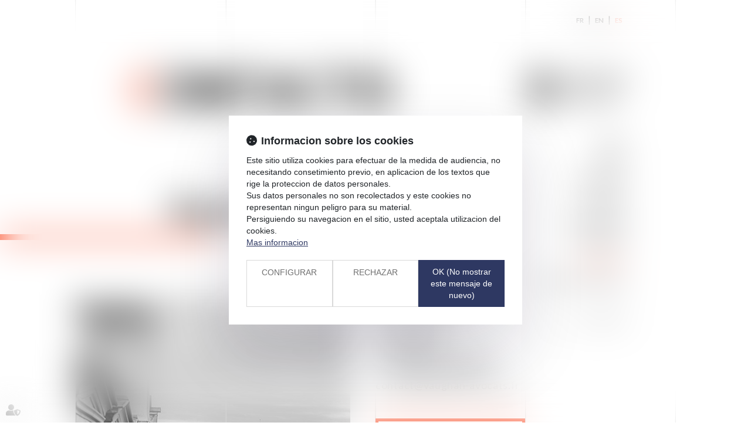

--- FILE ---
content_type: text/html; charset=UTF-8
request_url: https://es.vaughan-avocats.fr/oficinas/paris.htm
body_size: 33837
content:
<!DOCTYPE html>
<html lang="es" xmlns:og="http://ogp.me/ns#" prefix="og: http://ogp.me/ns#">
  	<head>
	  	<base href="https://es.vaughan-avocats.fr/">
	  	<title>Paris | Vaughan Avocats</title>
	  	<meta http-equiv="Content-Type" content="text/html;charset=UTF-8" />
		<meta http-equiv="X-UA-Compatible" content="IE=edge" /> <!-- Pour forcer le mode de compatibilité IE - temporaire -->
	  	<meta name="viewport" 	 		content="width=device-width, initial-scale=1.0, maximum-scale=1.0, user-scalable=no" />
		<meta name="description" 		content="" />
		<meta name="keywords" 			content="" />
		<meta name="author" 			content="Vaughan Avocats (new ES)" />
		<meta name="robots" 			content="index,follow" />
		<meta name="rating" 	 		content="general" />
		<meta name="google" 			content="notranslate" />
		<meta name="twitter:card" 		content="summary_large_image">
        		<meta name="twitter:site" 		content="@vaughanavocats">
        		<meta property="og:title" 		content="Paris | Vaughan Avocats" />
		<meta property="og:description" content="" />
		<meta property="og:url" 		content="https://es.vaughan-avocats.fr/contact/paris.htm" />
		<meta property="og:type" 		content="website" />
		<meta property="og:locale" 		content="es_ES" />
		<meta property="og:site_name"	content="Vaughan Avocats (new ES)" />
				<link rel="canonical" href="https://es.vaughan-avocats.fr/contact/paris.htm" />
				<link rel="shortcut icon" href="https://es.vaughan-avocats.fr/medias/org-362/site-20080/img/favicon-vaughan-691aeea2480a5.png" />
		<!-- CSS -->
		<link rel="stylesheet" type="text/css" href="//code.jquery.com/ui/1.10.2/themes/smoothness/jquery-ui.min.css" />
		<!-- Début css Bootstrap -->		<link href="https://maxcdn.bootstrapcdn.com/bootstrap/3.1.1/css/bootstrap.min.css" rel="stylesheet" integrity="sha384-7tY7Dc2Q8WQTKGz2Fa0vC4dWQo07N4mJjKvHfIGnxuC4vPqFGFQppd9b3NWpf18/" crossorigin="anonymous" />
		<!-- Fin css Bootstrap -->		<link rel="stylesheet" type="text/css" href="https://skins.azko.fr/_COMMUN/_COMMUN-CMS/commun.css?v=20251126-1500_20251230-083619" />
		<!-- <link rel="stylesheet" type="text/css" href="css/common.css?v=20251126-1500_20251230-083619" /> --> <!-- #1431 -->
		<!-- <link rel="stylesheet" type="text/css" href="css/flexbox.css?v=20251126-1500_20251230-083619" /> --> <!-- #1431 -->
		<link rel="stylesheet" type="text/css" href="https://js.fw.azko.fr/jquery/jquery.css?v=20251126-1500_20251230-083619" />
		<!-- Début fichier commun du SASS --><!-- Fin fichier commun du SASS --><!-- Début SECIBONLINEV2-COMMUN-SASS --><!-- Fin SECIBONLINEV2-COMMUN-SASS -->		<link rel="stylesheet" type="text/css" href="//skins.azko.fr/vaughan-avocats/vaughan-avocats.css?v=20251126-1500_20251230-083619" />
		<!-- DEBUT Google optimize - extrait anti clignotement -->
		<style>.async-hide { opacity: 0 !important} </style>
		<!-- FIN Google optimize - extrait anti clignotement --><!-- Gestion des lazy loading -->
		<script type="text/javascript">
			// Lazy loading des images : force le chargement des images "lazy" qui sont visibles dans le viewport, en les passant en "eager"
			document.addEventListener("DOMContentLoaded", () => {
				console.log("> DOMContentLoaded");
				const nWinH = window.innerHeight;
				const oLogs = { 'eager':[], 'lazy': [] };
				document.querySelectorAll("img").forEach(oImg => {
					if(oImg.getAttribute('loading') === 'lazy'){
						if (oImg.getBoundingClientRect().top < nWinH
                            && typeof oImg.checkVisibility === 'function'
                            && oImg.checkVisibility({ opacityProperty: true, visibilityProperty: true })
                        ) {
							oImg.setAttribute("loading", "eager");
						}
					}
					oLogs[oImg.getAttribute('loading') === 'lazy' ? 'lazy' : 'eager'].push(oImg.src);
				});
				console.log("> Lazy loading check :", oLogs);
			});
		</script>
		<!-- librairies jQuery de sdFW  -->
        <!--
		<script type="text/javascript" 				 src="https://js.fw.azko.fr/jquery/jquery-1.11.0.min.js?v=20251126-1500_20251230-083619"	></script>
		-->
        <script type="text/javascript"               src="https://code.jquery.com/jquery-1.11.0.min.js" integrity="sha256-spTpc4lvj4dOkKjrGokIrHkJgNA0xMS98Pw9N7ir9oI=" crossorigin="anonymous"></script>
		<!--
		<script type="text/javascript" async="async" src="https://js.fw.azko.fr/jquery/jquery.json-2.2.min.js?v=20251126-1500_20251230-083619"	></script>
		-->
		<script type="text/javascript" async="async" src="https://js.fw.azko.fr/jquery/jquery.sdnotify.js?v=20251126-1500_20251230-083619"     ></script>
		<!--
	    <script type="text/javascript" async="async" src="https://js.fw.azko.fr/jquery/jquery.ajaxprogress.min.js?v=20251126-1500_20251230-083619"	></script>
		<script type="text/javascript" async="async" src="https://js.fw.azko.fr/jquery/jquery.nanoscroller.min.js?v=20251126-1500_20251230-083619"	></script>
	    <script type="text/javascript" async="async" src="https://js.fw.azko.fr/jquery/jquery.ui.datepicker-fr.min.js?v=20251126-1500_20251230-083619"			></script>
		<script type="text/javascript" async="async" src="https://js.fw.azko.fr/jquery/jquery.carouFredSel-6.2.0-packed.js?v=20251126-1500_20251230-083619"></script>
	     -->
		<!-- jQuery-ui --><!-- on le charge qd meme "à l'ancienne" pour limiter les effets de bord le temps que le correctif issue #1228 et #1293 soit appliqué dans les contents JS -->
		<!-- <script type="text/javascript" src="//code.jquery.com/ui/1.10.2/jquery-ui.min.js" integrity="sha256-FgiaQnQazF/QCrF9qSvpRY6PACn9ZF8VnlgqfqD1LsE=" crossorigin="anonymous"></script> -->
		<script type="text/javascript">
			const oCmsFront = { };
			// Fonction de chargement différé de certains scripts JS après chargement de jQuery
			oCmsFront.loadScript = function(sName, sUrl, sIntegrityHash){
				const script = document.createElement('script');
				script.setAttribute("src", sUrl)
				if(sIntegrityHash != ''){
					script.setAttribute("integrity", sIntegrityHash)
					script.setAttribute("crossorigin", "anonymous")
				}
				script.onload = function(){
					// On déclenche un event custom lorsque la ressource en question est chargée.
					// Ecoutable via, par exemple : document.addEventListener('loadscript.gmap3', function(){ ... });
					console.log('> '+sName+' loaded after jquery | CUSTOM EVENT : "loadscript.' + sName + '" | LISTEN WITH : document.addEventListener(\'loadscript.' + sName + '\', function(){ ... });');
					const event = new CustomEvent('loadscript.' + sName);
					document.dispatchEvent(event);
				};
				document.head.appendChild(script);
			};
			// Chargement différé de certains scripts JS après chargement de jQuery
			$(window).load(function(){
				// Chargement différé de jquery-json et jquery-ui pour éviter erreurs JS UNCAUGHT si jquery pas encore chargé
                oCmsFront.loadScript('jquery-json','https://js.fw.azko.fr/jquery/jquery.json-2.2.min.js?v=20251126-1500_20251230-083619','');
                oCmsFront.loadScript('jquery-ui','//code.jquery.com/ui/1.10.2/jquery-ui.min.js','sha256-FgiaQnQazF/QCrF9qSvpRY6PACn9ZF8VnlgqfqD1LsE=');
                                oCmsFront.loadScript('jquery-select2','//cdnjs.cloudflare.com/ajax/libs/select2/4.0.4/js/select2.min.js','sha256-OphUEk5ASNjOp2E8I46x+Gb0d7K+2CNKX4YbY9skKts=');
                                oCmsFront.loadScript('gmap3', 'https://cdnjs.cloudflare.com/ajax/libs/gmap3/7.2.0/gmap3.min.js', 'sha512-MTgIRfLaj1GE5BFq9AhjY6MjHdg8YcHboj6gZzwYhMnfG8XzR0v75ZRI3kdnEIGF2Rrh+v4xfrz1MtrnZbJdhA==');
                				oCmsFront.loadScript('bootstrap', 'https://maxcdn.bootstrapcdn.com/bootstrap/3.1.1/js/bootstrap.min.js', 'sha384-oFMgcGzKX7GaHtF4hx14KbxdsGjyfHK6m1comHjI1FH6g4m6qYre+4cnZbwaYbHD');
				oCmsFront.loadScript('bootstrap-hover-dropdown', 'js/bootstrap-hover-dropdown/twitter-bootstrap-hover-dropdown.min.js', '');
		});
            			document.addEventListener('loadscript.jquery-select2', function(){
				oCmsFront.loadScript('jquery-select2-i18n-fr','https://cdnjs.cloudflare.com/ajax/libs/select2/4.0.4/js/i18n/fr.js','sha256-PWEhvg6LCeKcEKv89K7p8vQ84y+N0Gu/VI02mQeytKU=');
			});
            
		</script>
		<!-- librairies JS de sdFW  -->
        <script type="text/javascript" async="async" src="https://js.fw.azko.fr/main-framework.min.js?v=20251126-1500_20251230-083619"	></script>
        <!-- #2505 on passe tous les JS du framework dans main-framework(.min).js pour réduire le nombre de requêtes HTTP -->
        <!--
		<script type="text/javascript" async="async" src="https://js.fw.azko.fr/output.min.js?v=20251126-1500_20251230-083619"	></script>
		<script type="text/javascript" async="async" src="https://js.fw.azko.fr/std.min.js?v=20251126-1500_20251230-083619"	></script>
		<script type="text/javascript" async="async" src="https://js.fw.azko.fr/url.min.js?v=20251126-1500_20251230-083619"	></script>
		<script type="text/javascript" async="async" src="https://js.fw.azko.fr/i18n.min.js?v=20251126-1500_20251230-083619"	></script>
		<script type="text/javascript" async="async" src="https://js.fw.azko.fr/message.min.js?v=20251126-1500_20251230-083619"></script>
		<script type="text/javascript" async="async" src="https://js.fw.azko.fr/notice.js?v=20251126-1500_20251230-083619"></script>
		-->
		<!-- <script type="text/javascript" async="async" src="https://js.fw.azko.fr/popin.min.js?v=20251126-1500_20251230-083619"	></script> -->
		<!-- jQuery chosen
		<link rel="stylesheet" href="https://cdnjs.cloudflare.com/ajax/libs/chosen/1.8.2/chosen.css" integrity="sha256-BYW+WlDNS6xAmFEnAv5rvID8wNE7vh9i1LU6Qk4HJ3w=" crossorigin="anonymous" />
		<script src="https://cdnjs.cloudflare.com/ajax/libs/chosen/1.8.2/chosen.jquery.min.js" integrity="sha256-j9yXOqKOlGKkAerTz/6KCllekmWP3Kt3a7sBvMK8IGI=" crossorigin="anonymous"></script>
		-->
		<!-- jQuery select2 -->		<link rel="stylesheet" href="https://cdnjs.cloudflare.com/ajax/libs/select2/4.0.4/css/select2.min.css" integrity="sha256-xJOZHfpxLR/uhh1BwYFS5fhmOAdIRQaiOul5F/b7v3s=" crossorigin="anonymous" />
        
<!--		<script src="https://cdnjs.cloudflare.com/ajax/libs/select2/4.0.4/js/select2.min.js" integrity="sha256-OphUEk5ASNjOp2E8I46x+Gb0d7K+2CNKX4YbY9skKts=" crossorigin="anonymous"></script> -->
<!--		<script src="https://cdnjs.cloudflare.com/ajax/libs/select2/4.0.4/js/i18n/fr.js" integrity="sha256-PWEhvg6LCeKcEKv89K7p8vQ84y+N0Gu/VI02mQeytKU=" crossorigin="anonymous"></script> -->
		<!-- lightslider diaporama -->
		<!--
		<link rel="stylesheet" href="https://cdnjs.cloudflare.com/ajax/libs/lightslider/1.1.6/css/lightslider.min.css" integrity="sha256-ev+XS9lVA6/6vEe/p9pncQjsHB6g9UtAZYFLNViXxAA=" crossorigin="anonymous" />
		<script src="https://cdnjs.cloudflare.com/ajax/libs/lightslider/1.1.6/js/lightslider.min.js" integrity="sha256-nHmCK+HOPMPezzS3ky9VKznMWH4sW4keT8HrMaDNbYo=" crossorigin="anonymous"></script>
		-->
		<!-- slick diaporama -->		<link rel="stylesheet" href="https://cdnjs.cloudflare.com/ajax/libs/slick-carousel/1.9.0/slick.min.css" integrity="sha256-UK1EiopXIL+KVhfbFa8xrmAWPeBjMVdvYMYkTAEv/HI=" crossorigin="anonymous" />
		<link rel="stylesheet" href="https://cdnjs.cloudflare.com/ajax/libs/slick-carousel/1.9.0/slick-theme.min.css" integrity="sha256-4hqlsNP9KM6+2eA8VUT0kk4RsMRTeS7QGHIM+MZ5sLY=" crossorigin="anonymous" />
		<script src="https://cdnjs.cloudflare.com/ajax/libs/slick-carousel/1.9.0/slick.min.js" integrity="sha256-NXRS8qVcmZ3dOv3LziwznUHPegFhPZ1F/4inU7uC8h0=" crossorigin="anonymous"></script>
		<!-- Googlemaps -->
		<script type="text/javascript" src="https://maps.googleapis.com/maps/api/js?libraries=places&amp;key=AIzaSyC-QYahvLeHNT1z5Ia3AyZYrxhbFJvuNaA&amp;language=es"></script>
		<!--
		<script src="https://cdnjs.cloudflare.com/ajax/libs/gmap3/7.2.0/gmap3.min.js" integrity="sha512-MTgIRfLaj1GE5BFq9AhjY6MjHdg8YcHboj6gZzwYhMnfG8XzR0v75ZRI3kdnEIGF2Rrh+v4xfrz1MtrnZbJdhA==" crossorigin="anonymous" referrerpolicy="no-referrer"></script>
		-->
        		<script type="text/javascript">
			document.addEventListener('loadscript.gmap3', function(){
				if(typeof($.gmap3) !== "undefined"){
					$.gmap3({
						key: 'AIzaSyC-QYahvLeHNT1z5Ia3AyZYrxhbFJvuNaA'
					});
				}
			});
		</script>
        		<!--
		<script type="text/javascript" async="async" src="js/gmap3.js.minjs?v=20251126-1500_20251230-083619"	></script>
		-->
		<!-- Modules JS -->
		<script type="text/javascript"               src="js/main.js.minjs?v=20251126-1500_20251230-083619"	></script>
		<!-- <script type="text/javascript"               src="js/main.js?v=20251126-1500_20251230-083619"	></script> -->
		<script type="text/javascript" async="async" src="js/espaceprive.js.minjs?v=20251126-1500_20251230-083619"	></script>
		<!-- <script type="text/javascript" async="async" src="js/espaceprive.js?v=20251126-1500_20251230-083619"	></script> -->
		<script type="text/javascript" async="async" src="js/carte.js.minjs?v=20251126-1500_20251230-083619"	></script>
		        <script type="application/ld+json">
            {
    "@context": "https://schema.org",
    "@type": "LegalService",
    "serviceType": "Avocat",
    "name": "VAUGHAN AVOCATS",
    "url": "https://es.vaughan-avocats.fr",
    "openingHours": "Mo-Fr 09:00-18:00",
    "sameAs": [
        "https://www.x.com/vaughanavocats",
        "https://www.linkedin.com/company/3845235/",
        "https://www.youtube.com/user/VaughanAvocats",
        "https://www.instagram.com/vaughan_avocats/ "
    ],
    "address": {
        "@type": "PostalAddress",
        "addressLocality": "Paris",
        "postalCode": "75008",
        "streetAddress": "28 rue de Berri \u200b\u200b\u200b\u200b\u200b\u200b"
    },
    "telephone": "01 53 53 69 00",
    "geo": {
        "@type": "GeoCoordinates",
        "latitude": 48.877371500000002,
        "longitude": 2.2877011999999999
    }
}        </script>
				<script type="application/ld+json">
            {
    "@context": "https://schema.org",
    "@type": "BreadcrumbList",
    "itemListElement": [
        {
            "@type": "ListItem",
            "position": 1,
            "name": "Inicio",
            "item": "https://es.vaughan-avocats.fr"
        },
        {
            "@type": "ListItem",
            "position": 2,
            "name": "Contacto",
            "item": "https://es.vaughan-avocats.fr/contact.htm"
        },
        {
            "@type": "ListItem",
            "position": 3,
            "name": "Paris",
            "item": "https://es.vaughan-avocats.fr/contact/paris.htm"
        }
    ]
}        </script>
		<!-- Twitter -->		<script>window.twttr = (function(d, s, id) {
                var js, fjs = d.getElementsByTagName(s)[0],
                    t = window.twttr || {};
                if (d.getElementById(id)) return t;
                js = d.createElement(s);
                js.id = id;
                js.src = "https://platform.twitter.com/widgets.js";
                fjs.parentNode.insertBefore(js, fjs);
                t._e = [];
                t.ready = function(f) {
                    t._e.push(f);
                };
                return t;
            }(document, "script", "twitter-wjs"));</script>
		<!-- Analytics -->
		<script type="text/javascript">
						var initGoogleAnalyticsTracker = function() { };
					</script>
		<!-- GA4 -->
		<script type="text/javascript">
						var initGA4Tracker = function() {
				let b = document.getElementsByTagName('script')[0];
				let a = document.createElement('script');
				a.type='text/javascript'; a.async=true;
				a.src='https://www.googletagmanager.com/gtag/js?id=G-6YWZ0106PC';
				b.parentNode.insertBefore(a, b);
				gtag('js', new Date());
				gtag('config', 'G-6YWZ0106PC');
			};
			window.dataLayer = window.dataLayer || [];
			if(typeof(gtag) === "undefined") {
				function gtag(){dataLayer.push(arguments);}
			}
					</script>
		<!-- CONSENT AXEPTIO DEBUT --><!-- CONSENT AXEPTIO  FIN --><!-- CONSENT COOKIE YES DEBUT --><!-- CONSENT COOKIE YES  FIN --><!-- Google Tag Manager -->
        <script type="text/javascript">
			var initGoogleTagManagerTracker = function() {
		        			};
        </script>
				<script src="https://kit.fontawesome.com/85e9218303.js" crossorigin="anonymous"></script>
			</head>
  	<body class="lg-es prepod bodysiteid_20080 bodypageid_1287 pageInterne pageImplantations Contact  ">
        
		<!-- Skin MODELE VAUGHAN -->
<header>
	<div class="FondTop">
		<div id="Defile">
			<div class="container">
				<div class="headerCol1">
					<div class="multiLangue">
						<ul>
							<li><a href="https://www.vaughan-avocats.fr/" class="fr">Fr</a></li>
							<li class="sepaLangue">|</li>
							<li><a href="https://en.vaughan-avocats.fr/" class="en">En</a></li>
							<li class="sepaLangue">|</li>
							<li><a href="https://es.vaughan-avocats.fr/" class="es">Es</a></li>
						</ul>
					</div>
					<!-- <a href="https://es.vaughan-avocats.fr/" class="Accueil" id="logo" title="Vaughan avocats" ><img src="//skins.azko.fr/vaughan-avocats/img/vaughan-avocats.svg" /></a></a> -->
					<a href="https://es.vaughan-avocats.fr/" class="Accueil" id="logo" title="Vaughan avocats" >
						<!-- Generator: Adobe Illustrator 15.1.0, SVG Export Plug-In . SVG Version: 6.00 Build 0)  -->
						<!DOCTYPE svg PUBLIC "-//W3C//DTD SVG 1.1//EN" "http://www.w3.org/Graphics/SVG/1.1/DTD/svg11.dtd">
						<svg version="1.1" id="Layer_1" xmlns="http://www.w3.org/2000/svg" xmlns:xlink="http://www.w3.org/1999/xlink" x="0px" y="0px"
							width="830.685px" height="302.986px" viewBox="0 0 830.685 302.986" enable-background="new 0 0 830.685 302.986"
							xml:space="preserve">
						<path  d="M271.44,141.738c-27.341,0-46.653-19.185-46.653-46.398V1.173h10.325V93.97c0,23.101,14.533,38.374,36.328,38.374
							c21.801,0,36.334-15.273,36.334-38.374V1.173h10.325V95.34C318.099,122.553,298.787,141.738,271.44,141.738"/>
						<path  d="M435.297,125.684c-8.988,10.184-21.992,16.054-35.759,16.054c-12.807,0-25.045-5.09-34.033-14.292
							c-12.429-12.726-12.621-25.06-12.621-56.577c0-31.518,0.192-43.857,12.621-56.578c8.988-9.202,21.226-14.292,34.033-14.292
							c23.905,0,42.258,16.054,46.467,40.721H435.68c-4.017-19.19-17.783-31.327-36.142-31.327c-9.75,0-18.929,3.72-25.812,10.768
							c-9.749,9.987-10.517,20.755-10.517,50.708c0,29.952,0.768,40.72,10.517,50.708c6.883,7.047,16.062,10.767,25.812,10.767
							c10.708,0,21.225-4.702,28.3-13.512c5.93-7.44,8.221-15.66,8.221-27.601V78.702h-36.521v-9.399h46.851v22.708
							C446.389,106.499,443.324,116.874,435.297,125.684"/>
						<polygon  points="563.969,140.565 563.969,74.982 493.031,74.982 493.031,140.565 482.707,140.565 482.707,1.172 493.031,1.172 
							493.031,65.583 563.969,65.583 563.969,1.172 574.299,1.172 574.299,140.565 "/>
						<polygon  points="820.36,140.565 741.772,19.38 741.772,140.565 731.448,140.565 731.448,1.172 741.772,1.172 820.36,121.964 
							820.36,1.172 830.685,1.172 830.685,140.565 "/>
						<path  d="M303.683,287.482c-8.92,8.921-21.065,13.854-33.782,13.854c-12.712,0-24.857-4.933-33.777-13.854
							c-12.336-12.336-12.527-24.291-12.527-54.843c0-30.553,0.191-42.513,12.527-54.844c8.92-8.92,21.065-13.854,33.777-13.854
							c12.717,0,24.862,4.934,33.782,13.854c12.336,12.331,12.527,24.291,12.527,54.844C316.21,263.191,316.019,275.146,303.683,287.482
							M295.525,183.485c-6.832-6.832-15.942-10.438-25.624-10.438c-9.677,0-18.787,3.606-25.619,10.438
							c-9.676,9.682-10.438,20.119-10.438,49.154c0,29.033,0.762,39.472,10.438,49.153c6.832,6.832,15.942,10.438,25.619,10.438
							c9.682,0,18.792-3.605,25.624-10.438c9.676-9.682,10.438-20.12,10.438-49.153C305.963,203.604,305.201,193.167,295.525,183.485"/>
						<path  d="M398.074,301.335c-12.711,0-24.857-4.934-33.777-13.854c-12.336-12.335-12.527-24.291-12.527-54.842
							c0-30.553,0.191-42.513,12.527-54.844c8.92-8.92,21.066-13.854,33.777-13.854c24.102,0,41.562,14.991,45.929,39.473h-10.438
							c-3.987-18.598-17.27-30.366-35.491-30.366c-9.676,0-18.787,3.604-25.618,10.437c-9.677,9.683-10.438,20.12-10.438,49.155
							c0,29.034,0.761,39.471,10.438,49.153c6.831,6.832,15.942,10.438,25.618,10.438c18.222,0,31.885-11.77,35.871-30.366h10.058
							C439.636,286.345,421.8,301.335,398.074,301.335"/>
						<polygon  points="510.203,165.079 518.933,165.079 563.339,300.199 552.52,300.199 514.565,183.109 476.61,300.199 465.792,300.199 
							"/>
						<polygon points="619.177,174.189 619.177,300.199 608.929,300.199 608.929,174.189 568.695,174.189 568.695,165.079 
							659.596,165.079 659.596,174.189 "/>
						<path  d="M719.938,301.335c-20.12,0-32.646-5.499-44.982-17.835l7.212-7.212c12.146,12.146,22.019,15.941,38.335,15.941
							c21.258,0,34.73-10.248,34.73-27.897c0-7.975-2.464-14.614-7.402-18.978c-4.934-4.177-8.54-5.504-19.544-7.212l-15.752-2.469
							c-10.247-1.518-18.411-4.934-24.101-9.867c-7.213-6.076-10.628-14.425-10.628-24.862c0-22.585,16.127-37.004,41.941-37.004
							c16.698,0,27.326,4.554,38.901,14.61l-6.642,6.641c-8.35-7.396-16.698-12.525-32.831-12.525c-19.549,0-31.313,10.817-31.313,27.897
							c0,7.783,2.279,13.667,7.022,17.65c4.742,3.986,12.526,7.212,20.114,8.349l14.614,2.279c12.717,1.898,18.406,4.177,24.102,8.92
							c7.402,6.07,11.765,15.371,11.765,26.189C765.48,286.726,748.021,301.335,719.938,301.335"/>
						<polygon  points="648.907,0.165 657.703,0.165 702.444,139.558 691.544,139.558 653.303,18.766 615.062,139.558 604.161,139.558 "/>
						<polygon class="animSvg " points="208.407,141.311 162.313,1.062 142.66,1.062 141.185,5.511 159.691,71.695 181.732,141.311 "/>
						<polygon class="animSvg " points="96.176,141.311 123.242,141.311 148.024,63.033 136.17,20.64 "/>
						<polygon class="animSvg " points="96.176,162.737 142.27,302.986 161.922,302.986 163.397,298.537 144.892,232.353 122.852,162.737 "/>
						<polygon class="animSvg " points="208.407,162.737 181.341,162.737 156.558,241.015 168.412,283.408 "/>
						<polygon class="animSvg" points="0.186,1.062 46.279,141.311 65.933,141.311 67.407,136.862 48.901,70.678 26.861,1.062 "/>
						<polygon class="animSvg" points="112.417,1.062 85.351,1.062 60.568,79.34 72.422,121.733 "/>
						<polygon class="animSvg" points="112.231,302.986 66.137,162.737 46.484,162.737 45.009,167.186 63.515,233.37 85.555,302.986 "/>
						<polygon class="animSvg" points="0,302.986 27.066,302.986 51.849,224.708 39.995,182.315 "/>
						<rect fill="none" width="830.685" height="302.986"/>
						</svg>
					</a>
				</div>
				<div class="headerCol2">
					<div class="Menu" id="navigation">
			    	<!-- Menu -->
						<nav class="navbar navbar-default" role="navigation">
						  <div>
						  	<!-- Menu small-device -->
						    <div class="navbar-header visible-xs hidden-sm">
						      <button type="button" class="navbar-toggle" data-toggle="collapse" data-target="#mainMenu">
						        <span class="sr-only">Ouvrir le menu</span>
						        <span class="icon-bar"></span><span class="icon-bar"></span><span class="icon-bar"></span>
						      </button>
							  <a class="navbar-brand">Menu</a>
						    </div>
							<!-- Menu large-device -->
						    <div class="collapse navbar-collapse" id="mainMenu">
						    	<ul class="nav navbar-nav"><li class=" menuBtnPage1273 listStyle1 "><a href="/"  class="" title="Inicio">Inicio</a></li><li class=" menuBtnPage1275 btnEquipe listStyle1 "><a href="equipo.htm"  class="" title="Equipo">Equipo</a></li><li class=" menuBtnPage1276 listStyle1 "><a href="actualidad.htm"  class="" title="Actualidad">Actualidad</a></li><li class="has-submenu menuBtnPage1277 listStyle2 btnDropdown2 "><a href="servicios.htm"  class="dropdown-toggle " data-hover="dropdown" data-toggle="dropdown" title="Servicios">Servicios</a><ul class="dropdown-menu"><li class="has-submenu menuBtnPage1294  "><a href="servicios/derecho-laboral.htm"  class="subdropdown-toggle  disabled" data-hover="subdropdown" data-toggle="subdropdown" title="Derecho Laboral">Derecho Laboral</a><ul class="subdropdown-menu"><li class=" menuBtnPage1303  "><a href="servicios/derecho-laboral/recursos-humanos.htm"  class="" title="Recursos Humanos">Recursos Humanos</a></li><li class=" menuBtnPage1304  "><a href="servicios/derecho-laboral/litigacion-laboral-en-procedimientos-judiciales-individuales.htm"  class="" title="Litigación laboral en procedimientos judiciales individuales ">Litigación laboral en procedimientos judiciales individuales </a></li><li class=" menuBtnPage1305  "><a href="servicios/derecho-laboral/litigacion-laboral-en-procedimientos-judiciales-de-conflicto-colectivo.htm"  class="" title="Litigación laboral en procedimientos judiciales de conflicto colectivo">Litigación laboral en procedimientos judiciales de conflicto colectivo</a></li><li class=" menuBtnPage1306  "><a href="servicios/derecho-laboral/litigacion-laboral-especifica.htm"  class="" title="Litigación laboral específica">Litigación laboral específica</a></li><li class=" menuBtnPage1307  "><a href="servicios/derecho-laboral/metodos-alternativos-de-solucion-de-conflictos-masc.htm"  class="" title="Métodos alternativos de Solución de Conflictos (MASC)">Métodos alternativos de Solución de Conflictos (MASC)</a></li><li class=" menuBtnPage1308  "><a href="servicios/derecho-laboral/litigacion-laboral-en-materia-de-seguridad-social.htm"  class="" title="Litigación laboral en materia de Seguridad Social ">Litigación laboral en materia de Seguridad Social </a></li><li class=" menuBtnPage1309  "><a href="servicios/derecho-laboral/litigacion-en-procedimiento-administrativo-laboral.htm"  class="" title="Litigación en procedimiento administrativo-laboral">Litigación en procedimiento administrativo-laboral</a></li></ul></li><li class=" menuBtnPage1295  "><a href="servicios/propiedad-intelectual-y-derecho-digital.htm"  class="" title="Propiedad intelectual y derecho digital">Propiedad intelectual y derecho digital</a></li><li class="has-submenu menuBtnPage1296  "><a href="servicios/movilidad-internacional.htm"  class="subdropdown-toggle  disabled" data-hover="subdropdown" data-toggle="subdropdown" title="Movilidad internacional">Movilidad internacional</a><ul class="subdropdown-menu"><li class=" menuBtnPage1310  "><a href="servicios/movilidad-internacional/planificacion-de-la-movilidad-y-redaccion-de-los-contratos.htm"  class="" title="Planificación de la movilidad y redacción de los contratos">Planificación de la movilidad y redacción de los contratos</a></li><li class=" menuBtnPage1311  "><a href="servicios/movilidad-internacional/tributacion-de-los-expatriados.htm"  class="" title="Tributación de los expatriados">Tributación de los expatriados</a></li><li class=" menuBtnPage1312  "><a href="servicios/movilidad-internacional/calculos.htm"  class="" title="Cálculos">Cálculos</a></li><li class=" menuBtnPage1313  "><a href="servicios/movilidad-internacional/gestion-laboral-legal-y-de-rrhu-del-desplazamiento-internacional-de-los-trabajadores.htm"  class="" title="Gestión laboral, legal y de RRHU del desplazamiento internacional de los trabajadores">Gestión laboral, legal y de RRHU del desplazamiento internacional de los trabajadores</a></li><li class=" menuBtnPage1314  "><a href="servicios/movilidad-internacional/politicas-de-movilidad-internacional.htm"  class="" title="Políticas de movilidad internacional">Políticas de movilidad internacional</a></li><li class=" menuBtnPage1315  "><a href="servicios/movilidad-internacional/cobertura-de-seguridad-social-en-el-extranjero.htm"  class="" title="Cobertura de seguridad social en el extranjero">Cobertura de seguridad social en el extranjero</a></li></ul></li><li class="has-submenu menuBtnPage1297  "><a href="servicios/derecho-empresarial.htm"  class="subdropdown-toggle  disabled" data-hover="subdropdown" data-toggle="subdropdown" title="Derecho empresarial">Derecho empresarial</a><ul class="subdropdown-menu"><li class=" menuBtnPage1328  "><a href="servicios/derecho-empresarial/relaciones-comerciales.htm"  class="" title="Relaciones comerciales">Relaciones comerciales</a></li><li class=" menuBtnPage1329  "><a href="servicios/derecho-empresarial/litigacion-comerciales.htm"  class="" title="Litigación comerciales">Litigación comerciales</a></li></ul></li><li class="has-submenu menuBtnPage1298  "><a href="servicios/reestructuraciones-empresariales.htm"  class="subdropdown-toggle  disabled" data-hover="subdropdown" data-toggle="subdropdown" title="Reestructuraciones empresariales">Reestructuraciones empresariales</a><ul class="subdropdown-menu"><li class=" menuBtnPage1323  "><a href="servicios/reestructuraciones-empresariales/apoyo-a-las-reorganizaciones-y-reestructuraciones.htm"  class="" title="Apoyo a las reorganizaciones y reestructuraciones">Apoyo a las reorganizaciones y reestructuraciones</a></li><li class=" menuBtnPage1324  "><a href="servicios/reestructuraciones-empresariales/procedimientos-concursales.htm"  class="" title="Procedimientos concursales">Procedimientos concursales</a></li><li class=" menuBtnPage1325  "><a href="servicios/reestructuraciones-empresariales/litigacion-relacionada-con-la-reestructuracion-laboral-empresarial.htm"  class="" title="Litigación relacionada con la reestructuración (laboral, empresarial)">Litigación relacionada con la reestructuración (laboral, empresarial)</a></li></ul></li><li class="has-submenu menuBtnPage1299  "><a href="servicios/corporativa.htm"  class="subdropdown-toggle  disabled" data-hover="subdropdown" data-toggle="subdropdown" title="Corporativa">Corporativa</a><ul class="subdropdown-menu"><li class=" menuBtnPage1326  "><a href="servicios/corporativa/fusiones-y-adquisiciones-ma.htm"  class="" title="Fusiones y Adquisiciones (M&A)">Fusiones y Adquisiciones (M&A)</a></li><li class=" menuBtnPage1327  "><a href="servicios/corporativa/private-equity-y-captacion-de-fondos.htm"  class="" title="Private equity y captación de fondos">Private equity y captación de fondos</a></li></ul></li><li class="has-submenu menuBtnPage1300  "><a href="servicios/ohada.htm"  class="subdropdown-toggle  disabled" data-hover="subdropdown" data-toggle="subdropdown" title="OHADA">OHADA</a><ul class="subdropdown-menu"><li class=" menuBtnPage1316  "><a href="servicios/ohada/bancario-y-financiero.htm"  class="" title="Bancario y financiero">Bancario y financiero</a></li><li class=" menuBtnPage1317  "><a href="servicios/ohada/derecho-laboral-p1317.htm"  class="" title="Derecho laboral">Derecho laboral</a></li><li class=" menuBtnPage1318  "><a href="servicios/ohada/fusiones-y-adquisiciones-ma-p1318.htm"  class="" title="Fusiones y Adquisiciones (M&A)">Fusiones y Adquisiciones (M&A)</a></li><li class=" menuBtnPage1319  "><a href="servicios/ohada/derecho-de-la-energia.htm"  class="" title="Derecho de la Energía">Derecho de la Energía</a></li><li class=" menuBtnPage1320  "><a href="servicios/ohada/derecho-minero.htm"  class="" title="Derecho Minero">Derecho Minero</a></li><li class=" menuBtnPage1321  "><a href="servicios/ohada/derecho-contractual.htm"  class="" title="Derecho contractual">Derecho contractual</a></li><li class=" menuBtnPage1322  "><a href="servicios/ohada/planificacion-y-acompanamiento-en-los-proyectos-de-desarrollo-territorial-y-en-los-proyectos-de-colaboracion-publico-privada.htm"  class="" title="Planificación y acompañamiento en los proyectos de Desarrollo Territorial y en los proyectos de colaboración público-privada">Planificación y acompañamiento en los proyectos de Desarrollo Territorial y en los proyectos de colaboración público-privada</a></li></ul></li><li class="has-submenu menuBtnPage1302  "><a href="servicios/estrategia-internacional.htm"  class="subdropdown-toggle  disabled" data-hover="subdropdown" data-toggle="subdropdown" title="Estrategia internacional">Estrategia internacional</a><ul class="subdropdown-menu"><li class=" menuBtnPage1330 listStyle listStyle1 "><a href="servicios/estrategia-internacional/desk-africa.htm"  class="" title="Desk - África">Desk - África</a></li><li class=" menuBtnPage1333 listStyle listStyle1 "><a href="servicios/estrategia-internacional/desk-espana.htm"  class="" title="Desk - España">Desk - España</a></li><li class=" menuBtnPage1334  "><a href="/movilidad-internacional.htm"  class="" title="Movilidad internacional">Movilidad internacional</a></li></ul></li></ul></li><li class=" menuBtnPage1278 distinctions "><a href="distinciones.htm"  class="" title="Distinciones">Distinciones</a></li><li class=" menuBtnPage1279 listStyle1 "><a href="formacion.htm"  class="" title="Formación">Formación</a></li><li class="has-submenu menuBtnPage1280 disableDropdown  listStyle1 btnDropdown active"><a href="contact.htm"  class="dropdown-toggle " data-hover="dropdown" data-toggle="dropdown" title="Contacto">Contacto</a><ul class="dropdown-menu"><li class=" menuBtnPage1287  active"><a href="contact/paris.htm"  class="" title="Paris">Paris</a></li><li class=" menuBtnPage1288  "><a href="contact/toulouse.htm"  class="" title="Toulouse">Toulouse</a></li><li class=" menuBtnPage1289  "><a href="contact/rennes.htm"  class="" title="Rennes">Rennes</a></li><li class=" menuBtnPage1290  "><a href="contact/versailles.htm"  class="" title="Versailles">Versailles</a></li><li class=" menuBtnPage1291  "><a href="contact/bamako.htm"  class="" title="Bamako">Bamako</a></li><li class=" menuBtnPage1292  "><a href="/desk-africa.htm"  class="" title="Desk - África">Desk - África</a></li><li class=" menuBtnPage1293  "><a href="desk-espana.htm"  class="" title="Desk - España">Desk - España</a></li></ul></li><li class=" menuBtnPage1283 listStyle1 "><a href="unete-a-nosotros.htm"  class="" title="Únete a nosotros">Únete a nosotros</a></li><li class=" menuBtnPage1284 btnLgMenu current "><a href="https://www.vaughan-avocats.fr/" target="_blank" class="" title="Nouvelle page">FR</a></li><li class=" menuBtnPage1285 btnLgMenu "><a href="https://en.vaughan-avocats.fr/" target="_blank" class="" title="Nouvelle page">EN</a></li><li class=" menuBtnPage1286 btnLgMenu "><a href="https://es.vaughan-avocats.fr/" target="_blank" class="" title="ES">ES</a></li></ul>							</div>
							<div class="shearchContent">
								<div class="searchBox">
    <input type="text" class="searchField" name="searchField_69696d9b31bf2107236952" id="searchField_69696d9b31bf2107236952" placeholder="Búsqueda" />
    <a href="#" class="btnStandard btnSearch" onclick="oMain.launchSearch($('#searchField_69696d9b31bf2107236952')); return false;"><span>Buscar</span></a>
</div>
<script type="text/javascript">
    // Lance la recherche sur la touche "Entrée"
    $(window).load(function(){
        $('#searchField_69696d9b31bf2107236952').keyup(function(e){
            if(e.keyCode == 13){
                oMain.launchSearch($('#searchField_69696d9b31bf2107236952'));
            }
        });
    });
</script>							</div>
						  </div>
						</nav>
						<!-- fin menu -->
					</div>
				</div>
			</div>
		</div>
	</div>
</header>
	<!-- template "page" -->
<div class="pagedefaut page pagestandard pageid_1287">
		<div class="headerContents">
		<div class="container">
			<section class="sectionid_12411 sectionHeader lignes" >
    <div class="sectionContainer " data_class="1">
        <div class="content content_image contentid_12412 titreFull" >
	<div class="texte image " data_class="1">
		        
        <div class="richtext " data_class="2"><h1><em>C</em>ontacto</h1>
</div>
        
        
	</div>
</div>
<div class="content content_image contentid_12413 blocTitre " >
	<div class="texte image " data_class="1">
		        
        <div class="richtext " data_class="2"><h2>Paris</h2>
</div>
        
                        <img loading="lazy" src="medias/org-362/site-20080/img/vaughan-avocats_paris-min-5e67474b6bba7.jpg" alt="" title="" class="img-responsive " data_class="3" />
                
	</div>
</div>
<div class="content content_sousmenu contentid_12414_176851701969696d9b332cc724847381 "  >
    <div class="texte texte_sousmenu " data_class="2" >
                <div class="richtext " data_class="3" ><strong>VAUGHAN PARIS</strong><br />
<br />
28 rue de Berri<br />
75008 PARIS​​​​​​​<br />
<strong>T</strong> : +33 (0)1 53 53 69 00<br />
<strong>F</strong> : +33(0)1 53 53 69 01<br />
<a href="mailto:contact@vaughan-avocats.fr">contact@vaughan-avocats.fr</a></div>
        <a class="lien_sousmenu_startpage " data_class="1" href="contact.htm" title="Contacto">Contacto</a>
                <ul  ><li class="menuBtnPage1287  active"><a class="" href="contact/paris.htm"  title="Paris"><span class="sous-menu-label">Paris</span></a></li><li class="menuBtnPage1288  "><a class="" href="contact/toulouse.htm"  title="Toulouse"><span class="sous-menu-label">Toulouse</span></a></li><li class="menuBtnPage1289  "><a class="" href="contact/rennes.htm"  title="Rennes"><span class="sous-menu-label">Rennes</span></a></li><li class="menuBtnPage1290  "><a class="" href="contact/versailles.htm"  title="Versailles"><span class="sous-menu-label">Versailles</span></a></li><li class="menuBtnPage1291  "><a class="" href="contact/bamako.htm"  title="Bamako"><span class="sous-menu-label">Bamako</span></a></li><li class="menuBtnPage1292  "><a class="" href="/desk-africa.htm"  title="Desk - África"><span class="sous-menu-label">Desk - África</span></a></li><li class="menuBtnPage1293  "><a class="" href="desk-espana.htm"  title="Desk - España"><span class="sous-menu-label">Desk - España</span></a></li></ul>            </div>
            <div class="">
            
        </div>
        </div>
    </div>
</section>
<!-- fin de section automatique -->		</div>
	</div>
		<div class="container filAriane">
		<div class="filArianeContent">
			<span class="filArianeLabel">Usted estas aqui :</span>
			<ol class="breadcrumb">
								<li><a href="contact.htm">Contacto</a></li>
								<li><a href="contact/paris.htm">Paris</a></li>
							</ol>
		</div>
	</div>
	<div class="pageContents mainContents container">
    
		<div class="mainPage">
		    
    		    
    		    
    		<section class="sectionid_12415 sectionImpPropos" >
    <div class="sectionContainer " data_class="1">
        <div class="content content_image contentid_12416 titreFull h2Droite " >
	<div class="texte image " data_class="1">
		        
        <div class="richtext " data_class="2"><h2><em>EN</em><br />
acerca de</h2>
</div>
        
        
	</div>
</div>
<div class="content content_image contentid_12417 blocGauche " >
	<div class="texte image " data_class="1">
		        
        <div class="richtext " data_class="2"><strong>La hist&oacute;rica oficina de Vaughan Avocats en Par&iacute;s se inaugur&oacute; en 2005. Sus expertos en Derecho laboral y Derecho societario trabajan conjuntamente en todas las cuestiones a las que se enfrentan los clientes del Despacho.</strong></div>
        
        
	</div>
</div>
<div class="content content_image contentid_12418 blocDroite  " >
	<div class="texte image " data_class="1">
		        
        <div class="richtext " data_class="2"><strong>Los abogados parisinos de Vaughan Avocats asesoran todo tipo de clientes, en &aacute;mbitos muy diversos, tanto para operaciones en Francia como en el extranjero.</strong><br />
<br />
Multiplicando los enfoques en la soluci&oacute;n o la estrategia jur&iacute;dica planteadas, el Despacho confirma su voluntad de acelerar el &eacute;xito de sus clientes, sean cuales sean sus ambiciones.</div>
        
        
	</div>
</div>
    </div>
</section>
<!-- fin de section --><section class="sectionid_12419 sectionImpPropos" >
    <div class="sectionContainer " data_class="1">
        <div class="content content_image contentid_12420 titreFull h2Droite" >
	<div class="texte image " data_class="1">
		        
        <div class="richtext " data_class="2"><h2>Cont&aacute;ctenos</h2>
</div>
        
        
	</div>
</div>
<div class="content content_frmcontact contentid_12421 frmRejoindre contentFull" >
        <div class="richtext " data_class="1"></div>
    <form id="contactFrm69696d9b336c8645179688" class="form-horizontal " data_class="2" method="post" action="">
        <div class="fieldset " data_class="3">
            <input id="contactFrm_pageid" name="contactFrm_pageid" type="hidden" value="1287"/>
            <input id="contactFrm_contentid" name="contactFrm_contentid" type="hidden" value="12421"/>
            <div class="form-group type_text champ_apellido placeHolderNom  etape_0" data-step="0">
        <label class="col-md-4 control-label obligatoire" for="contactFrm_field0">
        Apellido            </label>
    <div class="col-md-8">
                <input class="form-control input-md  Required" id="contactFrm_field0" name="contactFrm_field0" type="text" placeholder="Obligatoria" required="required" value=""/>
        
    </div>
    
</div>
<div class="form-group type_mail champ_email placeHolderEmail  etape_0" data-step="0">
        <label class="col-md-4 control-label obligatoire" for="contactFrm_field1">
        Email            </label>
    <div class="col-md-8">
                <input class="form-control input-md  Required" id="contactFrm_field1" name="contactFrm_field1" type="email" autocomplete="email" placeholder="Obligatoria" required="required" value=""/>
        
    </div>
    
</div>
<div class="form-group type_text champ_objeto placeHolderObjet  etape_0" data-step="0">
        <label class="col-md-4 control-label obligatoire" for="contactFrm_field2">
        Objeto            </label>
    <div class="col-md-8">
                <input class="form-control input-md  Required" id="contactFrm_field2" name="contactFrm_field2" type="text" placeholder="Obligatoria" required="required" value=""/>
        
    </div>
    
</div>
<div class="form-group type_text champ_porfavorcuentenoscomoconociovaughanavocatsrecomendacionbusquedaenlawebmediosdecomunicacionotros infosVaughan  etape_0" data-step="0">
        <label class="col-md-4 control-label " for="contactFrm_field3">
        Por favor, cu&eacute;ntenos c&oacute;mo conoci&oacute; Vaughan Avocats (recomendaci&oacute;n, b&uacute;squeda en la web, medios de comunicaci&oacute;n, otros...)            </label>
    <div class="col-md-8">
                <input class="form-control input-md  " id="contactFrm_field3" name="contactFrm_field3" type="text" placeholder=""  value=""/>
        
    </div>
    
</div>
<div class="form-group type_textarea champ_mensaje placeHolderMessage  etape_0" data-step="0">
        <label class="col-md-4 control-label obligatoire" for="contactFrm_field4">
        Mensaje            </label>
    <div class="col-md-8">
                <textarea class="form-control  Required" id="contactFrm_field4" name="contactFrm_field4" required="required" rows="5"></textarea>
        
    </div>
    
</div>
<div class="form-group type_file placeHolderPJ  etape_0" data-step="0">
        <label class="col-md-4 control-label " for="contactFrm_field5">
                    </label>
    <div class="col-md-8">
                <input class="form-control input-md  " id="contactFrm_field5" name="contactFrm_field5[]" type="file"   />
        <div class="info">Archivos autorizados : jpg, jpeg, gif, png, doc, docx, ppt, pptx, ppsx, xls, xlsx, odt, odp, ods, pdf, zip - Peso máximo : 1Mo por archivo</div>
        
    </div>
    
</div>
                        <div class="form-group champ_captcha captcha_lightbox captcha_lightbox_copie etape_submit etape_0" data-step="0" data-display="form" style="" data-title="Code de vérification">
                <label class="col-md-4 control-label obligatoire" for="contactFrm_captcha">Código de verificación </label>
                <div class="col-md-8 captchaField">
                    <div class="captcha-col2">
                        <input id="contactFrm_captchaid" name="contactFrm_captchaid" type="hidden" value="69696d9b336c8645179688"/>
                        <!-- Si captcha lightbox On ajoute le onchange car vu qu'on a deux inputs identiques dans le dom la verif captcha ne s'effectue que sur le premier on doit donc reporter la value entrée dans le champs copié dans le vrai input captcha -->
                        <input id="contactFrm_captcha" name="contactFrm_captcha" data-captchaid="69696d9b336c8645179688" type="text" placeholder="Por favor, introducir los siguientes caracteres" class="form-control input-md" required="required" />
                    </div>
                    <div class="captcha-col1">
                        <img loading="lazy" src="img/captcha-loading.png" alt="Captcha" id="contactFrm_captchaimg_69696d9b336c8645179688" data-captchaid="69696d9b336c8645179688" onload="oMain.refreshCaptcha($(this));"/>
                        <a href="#" class="captchaBtnRefresh" onclick="oMain.refreshCaptcha($('#contactFrm_captchaimg_69696d9b336c8645179688')); return false;" title="Generar otro codigo"></a>
                    </div>
                    <div class="clearfix"></div>
                </div>
            </div>
                        <div class="form-group RgpdConsent etape_submit etape_0" data-step="0" data-display="form" style="">
                <label class="col-md-4 control-label obligatoire">Uso de datos</label>
                <div class="col-md-8 consentField">
                    <input id="contactFrm_consent" name="contactFrm_consent" type="checkbox" class="checkb" value="1" required="required" />
                    <label for="contactFrm_consent" class="checkb RgpdConsentLabel" style="display: inline;">Acepto que la información introducida pueda ser tratada por VAUGHAN AVOCATS y el anfitrión de este sitio en el contexto de mi solicitud y de la relación con VAUGHAN AVOCATS que pueda derivarse de la misma.</label>
                    <input type="hidden" name="contactFrm_consent_txt" id="contactFrm_consent_txt" value="Acepto que la información introducida pueda ser tratada por VAUGHAN AVOCATS y el anfitrión de este sitio en el contexto de mi solicitud y de la relación con VAUGHAN AVOCATS que pueda derivarse de la misma." />
                    <div class="clearfix"></div>
                </div>
            </div>
            <!-- Button -->
            <div class="form-group champ_btnenvoi etape_submit etape_0" data-step="0">
                <label class="col-md-4 control-label" for="contactFrm_ok"></label>
                <div class="col-md-8">
                    <button type="submit" id="contactFrm_ok" name="contactFrm_ok" class="btn btn-primary btnSubmit " data_class="4">Enviar</button>
                </div>
            </div>
        </div>
        <div class="contactFrmInfo">
            * Los campos con asterisco son obligatorios.<br/><br/>
                        <div class="RgpdMention" data-display="form" style="">
                De acuerdo con la Ley francesa n°78-17 de 6 de enero de 1978, que regula la informática, a los ficheros y a las libertades, y el Reglamento europeo 2016/679, conocido como Reglamento General de Protección de Datos (RGPD), usted dispone de un derecho de acceso, de rectificación y de supresión de sus datos personales.<br />Podrá ejercer sus derechos poniéndose en contacto con nosotros en: VAUGHAN AVOCATS, 9 rue Denis Poisson, 75017 París (Francia) – Tel.:  33 1 53 53 69 00”            </div>
                    </div>
        
    </form>
    <script type="text/javascript">
        $(document).ready(function () {
            $("#contactFrm69696d9b336c8645179688").submit(function (e) {
                e.preventDefault();
                oMain.oFrmv2.send($(this));
            });
        });
    </script>
</div>
    </div>
</section>
<!-- fin de section --><section class="sectionid_12422 sectionEquipeDedie expEquipe" >
    <div class="sectionContainer " data_class="1">
        <div class="content content_image contentid_12423 titreFull " >
	<div class="texte image " data_class="1">
		        
        <div class="richtext " data_class="2"><h2><strong>Nuestro </strong><em>equipo</em><br />
dedicado</h2>
</div>
        
        
	</div>
</div>
<div class="content content_annuaire contentid_12424_176851701969696d9b34908091204799 annuaireDiapo" >
    <div class="texte " data_class="1">
                <div class="richtext " data_class="2"></div>
    </div>
    
    
        <div id="slickSlider_12424_176851701969696d9b34908091204799" data-contentId="12424" class="slickSlider annuaireSlickSlider">
            <div class="annuaireFicheMini annuaireFicheMiniAvocat  ">
    <div class="annuaireFicheMiniContainer">
                <div class="annuaireFicheImage">
            <a href="oficinas/paris/annuaire/el-letrado-bruno-courtine-73.htm">
                <img loading="lazy" src="medias/org-362/annuaire/00001-min.jpg" alt="ANNUAIRE_LIBELLE_PHOTO_DEEl letrado Bruno COURTINE" title="El letrado Bruno COURTINE, Socio"/>
            </a>
        </div>
        
        <div class="annuaireFicheHead">
            <h4><a href="oficinas/paris/annuaire/el-letrado-bruno-courtine-73.htm"><span class="anfiche_civ">El letrado</span> <span class="anfiche_prenom">Bruno</span> <span class="anfiche_nom">COURTINE</span></a></h4>
                    </div>
        <div class="annuaireFicheContent">
                        <div class="type">Socio <span class="annuaireService"></span></div>
            
            <div class="coordonnees">
                                <div class="cpville">75000 Paris</div>
                            </div>
                        <div class="annuaireFicheDomCmp">
                <div class="libelle">Áreas de especialización :</div>
                <ul class="annuaireFicheDomaines">
                                        <li class="changement-et-retournement-de-lentreprise">Cambio y reconversión empresarial</li>
                                        <li class="strategie-efficacite-operationnelle">Estrategia & eficiencia operativa</li>
                                        <li class="contentieux-du-droit-du-travail">Litigación laboral</li>
                                        <li class="ellipsis">...</li>
                                    </ul>
                                <a class="autresdomaines" href="oficinas/paris/annuaire/el-letrado-bruno-courtine-73.htm">+ 2 autres domaines</a>
                            </div>
            
            <div class="annuaireFicheBtns">
                                <a class="btnStandard btnAnnuaireDetail" href="oficinas/paris/annuaire/el-letrado-bruno-courtine-73.htm" title="Ver los detalles">Ver los detalles</a>
                <a class="btnStandard btnAnnuaireContact" href="oficinas/paris/annuaire/el-letrado-bruno-courtine-73.htm#contact" title="Contactar">Contacto</a>
                            </div>
        </div>
        
        <div class="clear_both"></div>
    </div>
    <div class="clear_both"></div>
</div>
<div class="annuaireFicheMini annuaireFicheMiniAvocat  ">
    <div class="annuaireFicheMiniContainer">
                <div class="annuaireFicheImage">
            <a href="oficinas/paris/annuaire/el-letrado-carole-boumaiza-85.htm">
                <img loading="lazy" src="medias/org-362/annuaire/9-61b31eceb1796.jpg" alt="ANNUAIRE_LIBELLE_PHOTO_DEEl letrado Carole BOUMAIZA" title="El letrado Carole BOUMAIZA, Socia"/>
            </a>
        </div>
        
        <div class="annuaireFicheHead">
            <h4><a href="oficinas/paris/annuaire/el-letrado-carole-boumaiza-85.htm"><span class="anfiche_civ">El letrado</span> <span class="anfiche_prenom">Carole</span> <span class="anfiche_nom">BOUMAIZA</span></a></h4>
                    </div>
        <div class="annuaireFicheContent">
                        <div class="type">Socia <span class="annuaireService"></span></div>
            
            <div class="coordonnees">
                                <div class="cpville">75000 Paris</div>
                            </div>
                        <div class="annuaireFicheDomCmp">
                <div class="libelle">Áreas de especialización :</div>
                <ul class="annuaireFicheDomaines">
                                        <li class="changement-et-retournement-de-lentreprise">Cambio y reconversión empresarial</li>
                                        <li class="strategie-efficacite-operationnelle">Estrategia & eficiencia operativa</li>
                                        <li class="fusions-acquisitions">Fusiones & Adquisiciones</li>
                                        <li class="ellipsis">...</li>
                                    </ul>
                                <a class="autresdomaines" href="oficinas/paris/annuaire/el-letrado-carole-boumaiza-85.htm">+ 4 autres domaines</a>
                            </div>
            
            <div class="annuaireFicheBtns">
                                <a class="btnStandard btnAnnuaireDetail" href="oficinas/paris/annuaire/el-letrado-carole-boumaiza-85.htm" title="Ver los detalles">Ver los detalles</a>
                <a class="btnStandard btnAnnuaireContact" href="oficinas/paris/annuaire/el-letrado-carole-boumaiza-85.htm#contact" title="Contactar">Contacto</a>
                            </div>
        </div>
        
        <div class="clear_both"></div>
    </div>
    <div class="clear_both"></div>
</div>
<div class="annuaireFicheMini annuaireFicheMiniAvocat  ">
    <div class="annuaireFicheMiniContainer">
                <div class="annuaireFicheImage">
            <a href="oficinas/paris/annuaire/el-letrado-isabelle-gomme-133.htm">
                <img loading="lazy" src="medias/org-362/annuaire/isabelle-gomme-min-5f0484dc4a992-maxw500-maxh500.jpg" alt="ANNUAIRE_LIBELLE_PHOTO_DEEl letrado Isabelle GOMM&Eacute;" title="El letrado Isabelle GOMM&Eacute;, Socia"/>
            </a>
        </div>
        
        <div class="annuaireFicheHead">
            <h4><a href="oficinas/paris/annuaire/el-letrado-isabelle-gomme-133.htm"><span class="anfiche_civ">El letrado</span> <span class="anfiche_prenom">Isabelle</span> <span class="anfiche_nom">GOMMÉ</span></a></h4>
                    </div>
        <div class="annuaireFicheContent">
                        <div class="type">Socia <span class="annuaireService"></span></div>
            
            <div class="coordonnees">
                                <div class="cpville">75000 Paris</div>
                            </div>
                        <div class="annuaireFicheDomCmp">
                <div class="libelle">Áreas de especialización :</div>
                <ul class="annuaireFicheDomaines">
                                        <li class="strategie-efficacite-operationnelle">Estrategia & eficiencia operativa</li>
                                        <li class="fusions-acquisitions">Fusiones & Adquisiciones</li>
                                        <li class="contentieux-du-droit-du-travail">Litigación laboral</li>
                                        <li class="ellipsis">...</li>
                                    </ul>
                                <a class="autresdomaines" href="oficinas/paris/annuaire/el-letrado-isabelle-gomme-133.htm">+ 4 autres domaines</a>
                            </div>
            
            <div class="annuaireFicheBtns">
                                <a class="btnStandard btnAnnuaireDetail" href="oficinas/paris/annuaire/el-letrado-isabelle-gomme-133.htm" title="Ver los detalles">Ver los detalles</a>
                <a class="btnStandard btnAnnuaireContact" href="oficinas/paris/annuaire/el-letrado-isabelle-gomme-133.htm#contact" title="Contactar">Contacto</a>
                            </div>
        </div>
        
        <div class="clear_both"></div>
    </div>
    <div class="clear_both"></div>
</div>
<div class="annuaireFicheMini annuaireFicheMiniAvocat  ">
    <div class="annuaireFicheMiniContainer">
                <div class="annuaireFicheImage">
            <a href="oficinas/paris/annuaire/el-letrado-bastien-ottaviani-65.htm">
                <img loading="lazy" src="medias/org-362/annuaire/2.jpg" alt="ANNUAIRE_LIBELLE_PHOTO_DEEl letrado Bastien OTTAVIANI" title="El letrado Bastien OTTAVIANI, Socio"/>
            </a>
        </div>
        
        <div class="annuaireFicheHead">
            <h4><a href="oficinas/paris/annuaire/el-letrado-bastien-ottaviani-65.htm"><span class="anfiche_civ">El letrado</span> <span class="anfiche_prenom">Bastien</span> <span class="anfiche_nom">OTTAVIANI</span></a></h4>
                    </div>
        <div class="annuaireFicheContent">
                        <div class="type">Socio <span class="annuaireService"></span></div>
            
            <div class="coordonnees">
                                <div class="cpville">75000 Paris</div>
                            </div>
                        <div class="annuaireFicheDomCmp">
                <div class="libelle">Áreas de especialización :</div>
                <ul class="annuaireFicheDomaines">
                                        <li class="ressources-humaines">Recursos Humanos</li>
                                    </ul>
                            </div>
            
            <div class="annuaireFicheBtns">
                                <a class="btnStandard btnAnnuaireDetail" href="oficinas/paris/annuaire/el-letrado-bastien-ottaviani-65.htm" title="Ver los detalles">Ver los detalles</a>
                <a class="btnStandard btnAnnuaireContact" href="oficinas/paris/annuaire/el-letrado-bastien-ottaviani-65.htm#contact" title="Contactar">Contacto</a>
                            </div>
        </div>
        
        <div class="clear_both"></div>
    </div>
    <div class="clear_both"></div>
</div>
<div class="annuaireFicheMini annuaireFicheMiniAvocat  ">
    <div class="annuaireFicheMiniContainer">
                <div class="annuaireFicheImage">
            <a href="oficinas/paris/annuaire/el-letrado-fabrice-perruchot-121.htm">
                <img loading="lazy" src="medias/org-362/annuaire/p52-min.jpg" alt="ANNUAIRE_LIBELLE_PHOTO_DEEl letrado Fabrice PERRUCHOT" title="El letrado Fabrice PERRUCHOT, Socio"/>
            </a>
        </div>
        
        <div class="annuaireFicheHead">
            <h4><a href="oficinas/paris/annuaire/el-letrado-fabrice-perruchot-121.htm"><span class="anfiche_civ">El letrado</span> <span class="anfiche_prenom">Fabrice</span> <span class="anfiche_nom">PERRUCHOT</span></a></h4>
                    </div>
        <div class="annuaireFicheContent">
                        <div class="type">Socio <span class="annuaireService"></span></div>
            
            <div class="coordonnees">
                                <div class="cpville">75000 Paris</div>
                            </div>
                        <div class="annuaireFicheDomCmp">
                <div class="libelle">Áreas de especialización :</div>
                <ul class="annuaireFicheDomaines">
                                        <li class="strategie-efficacite-operationnelle">Estrategia & eficiencia operativa</li>
                                        <li class="contentieux-du-droit-du-travail">Litigación laboral</li>
                                        <li class="prediction-et-reglement-de-contentieux">Predicción y resolución de controversias</li>
                                        <li class="ellipsis">...</li>
                                    </ul>
                                <a class="autresdomaines" href="oficinas/paris/annuaire/el-letrado-fabrice-perruchot-121.htm">+ 1 autre domaine</a>
                            </div>
            
            <div class="annuaireFicheBtns">
                                <a class="btnStandard btnAnnuaireDetail" href="oficinas/paris/annuaire/el-letrado-fabrice-perruchot-121.htm" title="Ver los detalles">Ver los detalles</a>
                <a class="btnStandard btnAnnuaireContact" href="oficinas/paris/annuaire/el-letrado-fabrice-perruchot-121.htm#contact" title="Contactar">Contacto</a>
                            </div>
        </div>
        
        <div class="clear_both"></div>
    </div>
    <div class="clear_both"></div>
</div>
<div class="annuaireFicheMini annuaireFicheMiniAvocat  ">
    <div class="annuaireFicheMiniContainer">
                <div class="annuaireFicheImage">
            <a href="oficinas/paris/annuaire/el-letrado-paul-van-deth-213.htm">
                <img loading="lazy" src="medias/org-362/annuaire/p17-min.jpg" alt="ANNUAIRE_LIBELLE_PHOTO_DEEl letrado Paul VAN DETH" title="El letrado Paul VAN DETH, Socio"/>
            </a>
        </div>
        
        <div class="annuaireFicheHead">
            <h4><a href="oficinas/paris/annuaire/el-letrado-paul-van-deth-213.htm"><span class="anfiche_civ">El letrado</span> <span class="anfiche_prenom">Paul</span> <span class="anfiche_nom">VAN DETH</span></a></h4>
                    </div>
        <div class="annuaireFicheContent">
                        <div class="type">Socio <span class="annuaireService"></span></div>
            
            <div class="coordonnees">
                                <div class="cpville">75000 Paris</div>
                            </div>
                        <div class="annuaireFicheDomCmp">
                <div class="libelle">Áreas de especialización :</div>
                <ul class="annuaireFicheDomaines">
                                        <li class="contentieux-du-droit-du-travail">Litigación laboral</li>
                                        <li class="prediction-et-reglement-de-contentieux">Predicción y resolución de controversias</li>
                                        <li class="ressources-humaines">Recursos Humanos</li>
                                        <li class="ellipsis">...</li>
                                    </ul>
                                <a class="autresdomaines" href="oficinas/paris/annuaire/el-letrado-paul-van-deth-213.htm">+ 1 autre domaine</a>
                            </div>
            
            <div class="annuaireFicheBtns">
                                <a class="btnStandard btnAnnuaireDetail" href="oficinas/paris/annuaire/el-letrado-paul-van-deth-213.htm" title="Ver los detalles">Ver los detalles</a>
                <a class="btnStandard btnAnnuaireContact" href="oficinas/paris/annuaire/el-letrado-paul-van-deth-213.htm#contact" title="Contactar">Contacto</a>
                            </div>
        </div>
        
        <div class="clear_both"></div>
    </div>
    <div class="clear_both"></div>
</div>
<div class="annuaireFicheMini annuaireFicheMiniAvocat  ">
    <div class="annuaireFicheMiniContainer">
                <div class="annuaireFicheImage">
            <a href="oficinas/paris/annuaire/el-letrado-violaine-bouissou-273.htm">
                <img loading="lazy" src="medias/org-362/annuaire/portrait2-min.jpg" alt="ANNUAIRE_LIBELLE_PHOTO_DEEl letrado Violaine BOUISSOU" title="El letrado Violaine BOUISSOU, Socia"/>
            </a>
        </div>
        
        <div class="annuaireFicheHead">
            <h4><a href="oficinas/paris/annuaire/el-letrado-violaine-bouissou-273.htm"><span class="anfiche_civ">El letrado</span> <span class="anfiche_prenom">Violaine</span> <span class="anfiche_nom">BOUISSOU</span></a></h4>
                    </div>
        <div class="annuaireFicheContent">
                        <div class="type">Socia <span class="annuaireService"></span></div>
            
            <div class="coordonnees">
                                <div class="cpville">75000 Paris</div>
                            </div>
                        <div class="annuaireFicheDomCmp">
                <div class="libelle">Áreas de especialización :</div>
                <ul class="annuaireFicheDomaines">
                                        <li class="contentieux-du-droit-du-travail">Litigación laboral</li>
                                        <li class="prediction-et-reglement-de-contentieux">Predicción y resolución de controversias</li>
                                        <li class="ressources-humaines">Recursos Humanos</li>
                                    </ul>
                            </div>
            
            <div class="annuaireFicheBtns">
                                <a class="btnStandard btnAnnuaireDetail" href="oficinas/paris/annuaire/el-letrado-violaine-bouissou-273.htm" title="Ver los detalles">Ver los detalles</a>
                <a class="btnStandard btnAnnuaireContact" href="oficinas/paris/annuaire/el-letrado-violaine-bouissou-273.htm#contact" title="Contactar">Contacto</a>
                            </div>
        </div>
        
        <div class="clear_both"></div>
    </div>
    <div class="clear_both"></div>
</div>
<div class="annuaireFicheMini annuaireFicheMiniAvocat  ">
    <div class="annuaireFicheMiniContainer">
                <div class="annuaireFicheImage">
            <a href="oficinas/paris/annuaire/el-letrado-stephanie-verite-253.htm">
                <img loading="lazy" src="medias/org-362/annuaire/p6-min.jpg" alt="ANNUAIRE_LIBELLE_PHOTO_DEEl letrado St&eacute;phanie V&Eacute;RIT&Eacute;" title="El letrado St&eacute;phanie V&Eacute;RIT&Eacute;, Abogada Directora"/>
            </a>
        </div>
        
        <div class="annuaireFicheHead">
            <h4><a href="oficinas/paris/annuaire/el-letrado-stephanie-verite-253.htm"><span class="anfiche_civ">El letrado</span> <span class="anfiche_prenom">Stéphanie</span> <span class="anfiche_nom">VÉRITÉ</span></a></h4>
                    </div>
        <div class="annuaireFicheContent">
                        <div class="type">Abogada Directora <span class="annuaireService"></span></div>
            
            <div class="coordonnees">
                                <div class="cpville">75000 Paris</div>
                            </div>
                        <div class="annuaireFicheDomCmp">
                <div class="libelle">Áreas de especialización :</div>
                <ul class="annuaireFicheDomaines">
                                        <li class="contentieux-du-droit-du-travail">Litigación laboral</li>
                                        <li class="ressources-humaines">Recursos Humanos</li>
                                    </ul>
                            </div>
            
            <div class="annuaireFicheBtns">
                                <a class="btnStandard btnAnnuaireDetail" href="oficinas/paris/annuaire/el-letrado-stephanie-verite-253.htm" title="Ver los detalles">Ver los detalles</a>
                <a class="btnStandard btnAnnuaireContact" href="oficinas/paris/annuaire/el-letrado-stephanie-verite-253.htm#contact" title="Contactar">Contacto</a>
                            </div>
        </div>
        
        <div class="clear_both"></div>
    </div>
    <div class="clear_both"></div>
</div>
<div class="annuaireFicheMini annuaireFicheMiniAvocat  ">
    <div class="annuaireFicheMiniContainer">
                <div class="annuaireFicheImage">
            <a href="oficinas/paris/annuaire/el-letrado-anne-sophie-berton-41.htm">
                <img loading="lazy" src="medias/org-362/annuaire/10-61b31ed7daac4.jpg" alt="ANNUAIRE_LIBELLE_PHOTO_DEEl letrado Anne-Sophie BERTON" title="El letrado Anne-Sophie BERTON, Abogada Directora"/>
            </a>
        </div>
        
        <div class="annuaireFicheHead">
            <h4><a href="oficinas/paris/annuaire/el-letrado-anne-sophie-berton-41.htm"><span class="anfiche_civ">El letrado</span> <span class="anfiche_prenom">Anne-Sophie</span> <span class="anfiche_nom">BERTON</span></a></h4>
                    </div>
        <div class="annuaireFicheContent">
                        <div class="type">Abogada Directora <span class="annuaireService"></span></div>
            
            <div class="coordonnees">
                                <div class="cpville">75000 Paris</div>
                            </div>
                        <div class="annuaireFicheDomCmp">
                <div class="libelle">Áreas de especialización :</div>
                <ul class="annuaireFicheDomaines">
                                        <li class="contentieux-du-droit-du-travail">Litigación laboral</li>
                                        <li class="prediction-et-reglement-de-contentieux">Predicción y resolución de controversias</li>
                                        <li class="ressources-humaines">Recursos Humanos</li>
                                    </ul>
                            </div>
            
            <div class="annuaireFicheBtns">
                                <a class="btnStandard btnAnnuaireDetail" href="oficinas/paris/annuaire/el-letrado-anne-sophie-berton-41.htm" title="Ver los detalles">Ver los detalles</a>
                <a class="btnStandard btnAnnuaireContact" href="oficinas/paris/annuaire/el-letrado-anne-sophie-berton-41.htm#contact" title="Contactar">Contacto</a>
                            </div>
        </div>
        
        <div class="clear_both"></div>
    </div>
    <div class="clear_both"></div>
</div>
<div class="annuaireFicheMini annuaireFicheMiniAvocat  ">
    <div class="annuaireFicheMiniContainer">
                <div class="annuaireFicheImage">
            <a href="oficinas/paris/annuaire/sr-romain-courbon-336.htm">
                <img loading="lazy" src="medias/org-362/annuaire/4-61b31eec6daa4.jpg" alt="ANNUAIRE_LIBELLE_PHOTO_DESr. Romain COURBON" title="Sr. Romain COURBON, Asociado"/>
            </a>
        </div>
        
        <div class="annuaireFicheHead">
            <h4><a href="oficinas/paris/annuaire/sr-romain-courbon-336.htm"><span class="anfiche_civ">Sr.</span> <span class="anfiche_prenom">Romain</span> <span class="anfiche_nom">COURBON</span></a></h4>
                    </div>
        <div class="annuaireFicheContent">
                        <div class="type">Asociado <span class="annuaireService"></span></div>
            
            <div class="coordonnees">
                                <div class="cpville">75000 Paris</div>
                            </div>
                        <div class="annuaireFicheDomCmp">
                <div class="libelle">Áreas de especialización :</div>
                <ul class="annuaireFicheDomaines">
                                        <li class="contentieux-du-droit-du-travail">Litigación laboral</li>
                                        <li class="prediction-et-reglement-de-contentieux">Predicción y resolución de controversias</li>
                                        <li class="ressources-humaines">Recursos Humanos</li>
                                    </ul>
                            </div>
            
            <div class="annuaireFicheBtns">
                                <a class="btnStandard btnAnnuaireDetail" href="oficinas/paris/annuaire/sr-romain-courbon-336.htm" title="Ver los detalles">Ver los detalles</a>
                <a class="btnStandard btnAnnuaireContact" href="oficinas/paris/annuaire/sr-romain-courbon-336.htm#contact" title="Contactar">Contacto</a>
                            </div>
        </div>
        
        <div class="clear_both"></div>
    </div>
    <div class="clear_both"></div>
</div>
<div class="annuaireFicheMini annuaireFicheMiniAvocat  ">
    <div class="annuaireFicheMiniContainer">
                <div class="annuaireFicheImage">
            <a href="oficinas/paris/annuaire/el-letrado-jade-ortoli-141.htm">
                <img loading="lazy" src="medias/org-362/annuaire/jade-ortoli-min.jpg" alt="ANNUAIRE_LIBELLE_PHOTO_DEEl letrado Jade ORTOLI" title="El letrado Jade ORTOLI, Abogada Directora"/>
            </a>
        </div>
        
        <div class="annuaireFicheHead">
            <h4><a href="oficinas/paris/annuaire/el-letrado-jade-ortoli-141.htm"><span class="anfiche_civ">El letrado</span> <span class="anfiche_prenom">Jade</span> <span class="anfiche_nom">ORTOLI</span></a></h4>
                    </div>
        <div class="annuaireFicheContent">
                        <div class="type">Abogada Directora <span class="annuaireService"></span></div>
            
            <div class="coordonnees">
                                <div class="cpville">75000 Paris</div>
                            </div>
                        <div class="annuaireFicheDomCmp">
                <div class="libelle">Áreas de especialización :</div>
                <ul class="annuaireFicheDomaines">
                                        <li class="contentieux-du-droit-du-travail">Litigación laboral</li>
                                        <li class="ressources-humaines">Recursos Humanos</li>
                                    </ul>
                            </div>
            
            <div class="annuaireFicheBtns">
                                <a class="btnStandard btnAnnuaireDetail" href="oficinas/paris/annuaire/el-letrado-jade-ortoli-141.htm" title="Ver los detalles">Ver los detalles</a>
                <a class="btnStandard btnAnnuaireContact" href="oficinas/paris/annuaire/el-letrado-jade-ortoli-141.htm#contact" title="Contactar">Contacto</a>
                            </div>
        </div>
        
        <div class="clear_both"></div>
    </div>
    <div class="clear_both"></div>
</div>
<div class="annuaireFicheMini annuaireFicheMiniAvocat  ">
    <div class="annuaireFicheMiniContainer">
                <div class="annuaireFicheImage">
            <a href="oficinas/paris/annuaire/el-letrado-thomas-vaccaro-349.htm">
                <img loading="lazy" src="medias/org-362/annuaire/12.jpg" alt="ANNUAIRE_LIBELLE_PHOTO_DEEl letrado Thomas VACCARO" title="El letrado Thomas VACCARO, Asociado al Colegio de Abogados de : PARIS"/>
            </a>
        </div>
        
        <div class="annuaireFicheHead">
            <h4><a href="oficinas/paris/annuaire/el-letrado-thomas-vaccaro-349.htm"><span class="anfiche_civ">El letrado</span> <span class="anfiche_prenom">Thomas</span> <span class="anfiche_nom">VACCARO</span></a></h4>
                    </div>
        <div class="annuaireFicheContent">
                        <div class="type">Asociado <span class="annuaireService"></span></div>
            
            <div class="coordonnees">
                                <div class="cpville">75000 Paris</div>
                                <div class="barreau">Colegio de Abogados : PARIS</div>
                                <div class="tel">Tel   : +33 (0)1 53 53 69 00 </div>
                            </div>
                        <div class="annuaireFicheDomCmp">
                <div class="libelle">Áreas de especialización :</div>
                <ul class="annuaireFicheDomaines">
                                        <li class="contentieux-du-droit-du-travail">Litigación laboral</li>
                                        <li class="ressources-humaines">Recursos Humanos</li>
                                    </ul>
                            </div>
            
            <div class="annuaireFicheBtns">
                                <a class="btnStandard btnAnnuaireDetail" href="oficinas/paris/annuaire/el-letrado-thomas-vaccaro-349.htm" title="Ver los detalles">Ver los detalles</a>
                <a class="btnStandard btnAnnuaireContact" href="oficinas/paris/annuaire/el-letrado-thomas-vaccaro-349.htm#contact" title="Contactar">Contacto</a>
                            </div>
        </div>
        
        <div class="clear_both"></div>
    </div>
    <div class="clear_both"></div>
</div>
<div class="annuaireFicheMini annuaireFicheMiniAvocat  ">
    <div class="annuaireFicheMiniContainer">
                <div class="annuaireFicheImage">
            <a href="oficinas/paris/annuaire/sra-annie-charmoille-333.htm">
                <img loading="lazy" src="medias/org-362/annuaire/annie-charmoille-min-maxw500-maxh500.jpg" alt="ANNUAIRE_LIBELLE_PHOTO_DESra. Annie CHARMOILLE" title="Sra. Annie CHARMOILLE, Back-office"/>
            </a>
        </div>
        
        <div class="annuaireFicheHead">
            <h4><a href="oficinas/paris/annuaire/sra-annie-charmoille-333.htm"><span class="anfiche_civ">Sra.</span> <span class="anfiche_prenom">Annie</span> <span class="anfiche_nom">CHARMOILLE</span></a></h4>
                    </div>
        <div class="annuaireFicheContent">
                        <div class="type">Back-office <span class="annuaireService"></span></div>
            
            <div class="coordonnees">
                                <div class="cpville">75000 Paris</div>
                            </div>
            
            <div class="annuaireFicheBtns">
                                <a class="btnStandard btnAnnuaireDetail" href="oficinas/paris/annuaire/sra-annie-charmoille-333.htm" title="Ver los detalles">Ver los detalles</a>
                <a class="btnStandard btnAnnuaireContact" href="oficinas/paris/annuaire/sra-annie-charmoille-333.htm#contact" title="Contactar">Contacto</a>
                            </div>
        </div>
        
        <div class="clear_both"></div>
    </div>
    <div class="clear_both"></div>
</div>
<div class="annuaireFicheMini annuaireFicheMiniAvocat  ">
    <div class="annuaireFicheMiniContainer">
                <div class="annuaireFicheImage">
            <a href="oficinas/paris/annuaire/sra-melissa-eruam-189.htm">
                <img loading="lazy" src="medias/org-362/annuaire/7-61b31efda8821.jpg" alt="ANNUAIRE_LIBELLE_PHOTO_DESra. M&eacute;lissa ERUAM" title="Sra. M&eacute;lissa ERUAM, Back-office"/>
            </a>
        </div>
        
        <div class="annuaireFicheHead">
            <h4><a href="oficinas/paris/annuaire/sra-melissa-eruam-189.htm"><span class="anfiche_civ">Sra.</span> <span class="anfiche_prenom">Mélissa</span> <span class="anfiche_nom">ERUAM</span></a></h4>
                    </div>
        <div class="annuaireFicheContent">
                        <div class="type">Back-office <span class="annuaireService"></span></div>
            
            <div class="coordonnees">
                                <div class="cpville">75000 Paris</div>
                            </div>
            
            <div class="annuaireFicheBtns">
                                <a class="btnStandard btnAnnuaireDetail" href="oficinas/paris/annuaire/sra-melissa-eruam-189.htm" title="Ver los detalles">Ver los detalles</a>
                <a class="btnStandard btnAnnuaireContact" href="oficinas/paris/annuaire/sra-melissa-eruam-189.htm#contact" title="Contactar">Contacto</a>
                            </div>
        </div>
        
        <div class="clear_both"></div>
    </div>
    <div class="clear_both"></div>
</div>
<div class="annuaireFicheMini annuaireFicheMiniAvocat  ">
    <div class="annuaireFicheMiniContainer">
                <div class="annuaireFicheImage">
            <a href="oficinas/paris/annuaire/sra-sandra-perret-229.htm">
                <img loading="lazy" src="medias/org-362/annuaire/p10-min.jpg" alt="ANNUAIRE_LIBELLE_PHOTO_DESra. Sandra PERRET" title="Sra. Sandra PERRET, Back-office"/>
            </a>
        </div>
        
        <div class="annuaireFicheHead">
            <h4><a href="oficinas/paris/annuaire/sra-sandra-perret-229.htm"><span class="anfiche_civ">Sra.</span> <span class="anfiche_prenom">Sandra</span> <span class="anfiche_nom">PERRET</span></a></h4>
                    </div>
        <div class="annuaireFicheContent">
                        <div class="type">Back-office <span class="annuaireService"></span></div>
            
            <div class="coordonnees">
                                <div class="cpville">75000 Paris</div>
                            </div>
            
            <div class="annuaireFicheBtns">
                                <a class="btnStandard btnAnnuaireDetail" href="oficinas/paris/annuaire/sra-sandra-perret-229.htm" title="Ver los detalles">Ver los detalles</a>
                <a class="btnStandard btnAnnuaireContact" href="oficinas/paris/annuaire/sra-sandra-perret-229.htm#contact" title="Contactar">Contacto</a>
                            </div>
        </div>
        
        <div class="clear_both"></div>
    </div>
    <div class="clear_both"></div>
</div>
        </div>
    <script type="text/javascript">
    var $slickHTML_12424      = $("div[data-contentId=12424].slickSlider").html();
    var $sSlickSettings_12424 =
            {
                
                'arrows': false,
                'autoplay': true,
                'autoplaySpeed': 3000,
                'centerMode': false,
                'centerPadding': '50px',
                'cssEase': 'ease',
                'dots': true,
                'fade': false,
                'infinite': true,
                'lazyLoad': 'progressive',
                'pauseOnDotsHover': false,
                'pauseOnFocus': false,
                'pauseOnHover': true,
                
                'slidesToShow': 5,
                'slidesToScroll': 1,
                
                'speed': 300,
                'vertical': false,
                'responsive': [
                    
                    {
                        'breakpoint': 1200,
                        'settings': {
                            'arrows': false,
                            'autoplay': true,
                            'autoplaySpeed': 3000,
                            'centerMode': false,
                            'centerPadding': '50px',
                            'cssEase': 'ease',
                            'dots': true,
                            'fade': false,
                            'infinite': true,
                            'lazyLoad': 'progressive',
                            'pauseOnDotsHover': false,
                            'pauseOnFocus': false,
                            'pauseOnHover': true,
                            
                            'slidesToShow': 4,
                            'slidesToScroll': 1,
                            
                            'speed': 300,
                            'vertical': false
                        }
                    },
                    {
                        'breakpoint': 992,
                        'settings': {
                            'arrows': false,
                            'autoplay': true,
                            'autoplaySpeed': 3000,
                            'centerMode': false,
                            'centerPadding': '50px',
                            'cssEase': 'ease',
                            'dots': true,
                            'fade': false,
                            'infinite': true,
                            'lazyLoad': 'progressive',
                            'pauseOnDotsHover': false,
                            'pauseOnFocus': false,
                            'pauseOnHover': true,
                            
                            'slidesToShow': 3,
                            'slidesToScroll': 1,
                            
                            'speed': 300,
                            'vertical': false
                        }
                    },
                    {
                        'breakpoint': 768,
                        'settings': {
                            'arrows': false,
                            'autoplay': true,
                            'autoplaySpeed': 3000,
                            'centerMode': false,
                            'centerPadding': '50px',
                            'cssEase': 'ease',
                            'dots': true,
                            'fade': false,
                            'infinite': true,
                            'lazyLoad': 'progressive',
                            'pauseOnDotsHover': false,
                            'pauseOnFocus': false,
                            'pauseOnHover': true,
                            
                            'slidesToShow': 2,
                            'slidesToScroll': 1,
                            
                            'speed': 300,
                            'vertical': false
                        }
                    },
                    {
                        'breakpoint': 576,
                        'settings': {
                            'arrows': false,
                            'autoplay': true,
                            'autoplaySpeed': 3000,
                            'centerMode': false,
                            'centerPadding': '50px',
                            'cssEase': 'ease',
                            'dots': true,
                            'fade': false,
                            'infinite': true,
                            'lazyLoad': 'progressive',
                            'pauseOnDotsHover': false,
                            'pauseOnFocus': false,
                            'pauseOnHover': true,
                            
                            'slidesToShow': 1,
                            'slidesToScroll': 1,
                            
                            'speed': 300,
                            'vertical': false
                        }
                    }
                ]
                
            };
    $(document).ready(function () {
        // Initialisation de slick
        $("div[data-contentId=12424].slickSlider").not('.slick-initialized').slick($sSlickSettings_12424);
    });
</script>    
    </div>
    </div>
</section>
<!-- fin de section --><div class="content content_script contentid_12426 " >
    
    <script type="text/javascript">
       $('.placeHolderNom input').attr('placeholder', '');
$('.placeHolderEmail input').attr('placeholder', '');
$('.placeHolderObjet  input').attr('placeholder', '');    </script>
    
</div>
		</div>
	</div>
</div>
<footer>
	<div class="footerWrap">
		<div class="footer1">
			<a class="display--fr" href="https://www.vaughan-avocats.fr/"> 
				<!-- <img src="//skins.azko.fr/vaughan-avocats/img/vaughan-logo-foot.svg" alt="Logo Vaughan avocats" class="logoFooter"> -->
				<svg xmlns="http://www.w3.org/2000/svg" viewBox="0 0 99.66 146.76">
					<defs><style>.cls-1{fill:#fff;}</style></defs>
					<g id="Calque_1-2" data-name="Calque 1">
						<polygon class="cls-1" points="99.66 67.07 77.62 0 68.22 0 67.52 2.13 76.37 33.78 86.91 67.07 99.66 67.07"/>
						<polygon class="cls-1" points="45.99 67.07 58.94 67.07 70.79 29.64 65.12 9.36 45.99 67.07"/><polygon class="cls-1" points="45.99 79.69 68.03 146.76 77.43 146.76 78.14 144.63 69.29 112.98 58.75 79.69 45.99 79.69"/>
						<polygon class="cls-1" points="99.66 79.69 86.72 79.69 74.87 117.13 80.54 137.4 99.66 79.69"/><polygon class="cls-1" points="0 0 22.04 67.07 31.44 67.07 32.15 64.94 23.3 33.29 12.76 0 0 0"/>
						<polygon class="cls-1" points="53.67 0 40.73 0 28.88 37.43 34.54 57.71 53.67 0"/>
						<polygon class="cls-1" points="53.67 146.37 31.63 79.3 22.23 79.3 21.52 81.42 30.37 113.08 40.91 146.37 53.67 146.37"/>
						<polygon class="cls-1" points="0 146.37 12.94 146.37 24.8 108.93 19.13 88.66 0 146.37"/>
					</g>
				</svg>
			</a>
			<a class="display--en" href="https://www.vaughan-avocats.fr/"> 
				<!-- <img src="//skins.azko.fr/vaughan-avocats/img/vaughan-logo-foot.svg" alt="Logo Vaughan avocats" class="logoFooter"> -->
				<svg xmlns="http://www.w3.org/2000/svg" viewBox="0 0 99.66 146.76">
					<defs><style>.cls-1{fill:#fff;}</style></defs>
					<g id="Calque_1-2" data-name="Calque 1">
						<polygon class="cls-1" points="99.66 67.07 77.62 0 68.22 0 67.52 2.13 76.37 33.78 86.91 67.07 99.66 67.07"/>
						<polygon class="cls-1" points="45.99 67.07 58.94 67.07 70.79 29.64 65.12 9.36 45.99 67.07"/><polygon class="cls-1" points="45.99 79.69 68.03 146.76 77.43 146.76 78.14 144.63 69.29 112.98 58.75 79.69 45.99 79.69"/>
						<polygon class="cls-1" points="99.66 79.69 86.72 79.69 74.87 117.13 80.54 137.4 99.66 79.69"/><polygon class="cls-1" points="0 0 22.04 67.07 31.44 67.07 32.15 64.94 23.3 33.29 12.76 0 0 0"/>
						<polygon class="cls-1" points="53.67 0 40.73 0 28.88 37.43 34.54 57.71 53.67 0"/>
						<polygon class="cls-1" points="53.67 146.37 31.63 79.3 22.23 79.3 21.52 81.42 30.37 113.08 40.91 146.37 53.67 146.37"/>
						<polygon class="cls-1" points="0 146.37 12.94 146.37 24.8 108.93 19.13 88.66 0 146.37"/>
					</g>
				</svg>
			</a>
			<a class="display--es" href="https://www.es.vaughan-avocats.fr/"> 
				<!-- <img src="//skins.azko.fr/vaughan-avocats/img/vaughan-logo-foot.svg" alt="Logo Vaughan avocats" class="logoFooter"> -->
				<svg xmlns="http://www.w3.org/2000/svg" viewBox="0 0 99.66 146.76">
					<defs><style>.cls-1{fill:#fff;}</style></defs>
					<g id="Calque_1-2" data-name="Calque 1">
						<polygon class="cls-1" points="99.66 67.07 77.62 0 68.22 0 67.52 2.13 76.37 33.78 86.91 67.07 99.66 67.07"/>
						<polygon class="cls-1" points="45.99 67.07 58.94 67.07 70.79 29.64 65.12 9.36 45.99 67.07"/><polygon class="cls-1" points="45.99 79.69 68.03 146.76 77.43 146.76 78.14 144.63 69.29 112.98 58.75 79.69 45.99 79.69"/>
						<polygon class="cls-1" points="99.66 79.69 86.72 79.69 74.87 117.13 80.54 137.4 99.66 79.69"/><polygon class="cls-1" points="0 0 22.04 67.07 31.44 67.07 32.15 64.94 23.3 33.29 12.76 0 0 0"/>
						<polygon class="cls-1" points="53.67 0 40.73 0 28.88 37.43 34.54 57.71 53.67 0"/>
						<polygon class="cls-1" points="53.67 146.37 31.63 79.3 22.23 79.3 21.52 81.42 30.37 113.08 40.91 146.37 53.67 146.37"/>
						<polygon class="cls-1" points="0 146.37 12.94 146.37 24.8 108.93 19.13 88.66 0 146.37"/>
					</g>
				</svg>
			</a>
		</div>
		<div class="footer2">
			<p class="display--fr">Plan du site</p>
			<p class="display--en">SITEMAP</p>
			<p class="display--es">MAPA DEL SITIO</p>
			<div class="menufooter">
								<ul>
										<li class="footmenuBtnPage1273 listStyle1 "><a href="/"  title="Inicio">Inicio</a></li>
										<li class="footmenuBtnPage1275 btnEquipe listStyle1 "><a href="equipo.htm"  title="Equipo">Equipo</a></li>
										<li class="footmenuBtnPage1276 listStyle1 "><a href="actualidad.htm"  title="Actualidad">Actualidad</a></li>
										<li class="footmenuBtnPage1279 listStyle1 "><a href="formacion.htm"  title="Formación">Formación</a></li>
										<li class="footmenuBtnPage1280 disableDropdown  listStyle1 btnDropdown "><a href="contact.htm"  title="Contacto">Contacto</a></li>
										<li class="footmenuBtnPage1283 listStyle1 "><a href="unete-a-nosotros.htm"  title="Únete a nosotros">Únete a nosotros</a></li>
										<li class="footmenuBtnPage1335  listStyle1 "><a href="mapa-del-sitio.htm"  title="Mapa del sitio">Mapa del sitio</a></li>
										<li class="footmenuBtnPage1336 listStyle1 "><a href="condiciones-de-uso.htm"  title="Condiciones de uso">Condiciones de uso</a></li>
										<li class="footmenuBtnPage1338 listStyle1 "><a href="certification-qualiopi.htm"  title="Certification Qualiopi">Certification Qualiopi</a></li>
										<li class="footmenuBtnPage1339 listStyle1 "><a href="terminos-legales.htm"  title="Términos legales">Términos legales</a></li>
										<li class="footmenuBtnArticles"><a href="articles"  title="Artículos">Artículos</a></li>
									</ul>
							</div>
		</div>
		<div class="footer3">
			<p class="display--fr">Nous suivre</p>
			<p class="display--en mgt-sm">FOLLOW US</p>
			<p class="display--es mgt-sm">SEGUIRNOS</p>
			<ul>
				<li>
					<a href="https://www.linkedin.com/company/3845235/" target="_blank">Linkedin</a>
				</li>
				<li>
					<a href="https://twitter.com/vaughanavocats" target="_blank">Twitter</a>
				</li>
				<li>
					<a href="https://www.youtube.com/user/VaughanAvocats" target="_blank">YouTube</a>
				</li>
				<li>
					<a href="https://www.instagram.com/vaughan_avocats/" target="_blank">Instagram</a>
				</li>
			</ul>
			<p class="display--fr">Autres liens</p>
			<p class="display--en mgt-sm">Other Links</p>
			<p class="display--es mgt-sm">Otros enlaces</p>
			<ul>
				<li>
					<a class="display--fr" href="https://e2ecbdeb.sibforms.com/serve/[base64]" target="_blank">Recevoir les Vaughan informations</a>
					<a class="display--es" href="https://e2ecbdeb.sibforms.com/serve/[base64]" target="_blank">Recibir información de Vaughan</a>
				</li>
				<li>
					<a href="https://www.welcometothejungle.com/fr/companies/vaughan-avocats" target="_blank">WELCOME TO THE JUNGLE </a>
				</li>
			</ul>
		</div>
		<div class="footerEnd">
			<a href="https://www.azko.fr/" class="Signature" target="_blank" title="Septeo Digital & Services - Visibilité pour professions juridiques">Septeo Digital &amp; Services &copy; 2025</a>
		</div>
	</div>
</footer>
<!-- fin de  skin -->
				<div id="bandeauCookies-v2" class="bandeauCookies"  style="display: none;">
			<div class="container-flex">
				<div class="bandeauCookies__main">
					<span class="bandeauCookies__titre bandeauCookies__titre--information">Informacion sobre los cookies</span>
										<div class="bandeauCookies__message">
						Este sitio utiliza cookies para efectuar de la medida de audiencia, no necesitando consetimiento previo, en aplicacion de los textos que rige la proteccion de datos personales.<br />Sus datos personales no son recolectados y este cookies no representan ningun peligro para su material.<br />Persiguiendo su navegacion en el sitio, usted aceptala utilizacion del cookies.<br/>
						<a class="cookiesMoreInfo" onclick="oMain.oBandeauCookies.displayConf(); return false;" title="Mas informacion">Mas informacion</a>
					</div>
					<div class="bandeauCookies__mainBtns">
						<a class="bandeauCookies__btn" onclick="oMain.oBandeauCookies.displayConf(); return false;" title="Configurar las cookies">CONFIGURAR</a>
						<a class="bandeauCookies__btn" onclick="oMain.oBandeauCookies.acceptAll(false); return false;" title="Rechazar todas las cookies">RECHAZAR</a>
						<a class="bandeauCookies__btn focus" onclick="oMain.oBandeauCookies.acceptAll(true); return false;" title="Aceptar todas las cookies">OK (No mostrar este mensaje de nuevo)</a>
					</div>
									</div>
			</div>
						<div class="container-flex bandeauCookieDialogBox" id="bandeauCookieDialogBoxContainer-v2">
                <div id="bandeauCookieDialogBox-v2">
                    <form id="frmCookieConsent">
                        <div class="bandeauCookies__settings">
                            <div class="bandeauCookies__consent">
                                <span class="bandeauCookies__titre bandeauCookies__titre--gestion">Gestión de cookies</span>
                                <div class="bandeauCookies__infosConsent infos">
                                    Los cookies son unos archivos de texto utilizados con fines estadisticos o para el funcionamiento de ciertos módulos de identificación por ejemplo.<br />Estos ficheros no son peligrosos para su periférico y no son utilizados para recolectar datos personales.<br />El sitio presente utiliza sólo cookies de identificación, de autentificación, de análisis de medida de audiencia o de load-balancing que no necesita consentimiento previo,  En aplicación de los textos que rige la protección de los datos personales.<br />Usted puede sin embargo oponerse a la colocación de este cookies desactivando esta opción en los parámetros de su navegador<br />Le invitamos a consultar las instrucciones de su navegador con este fin y le informamos que en caso de bloqueo de este cookies cierto funcionalidades del sitio pueden volverse indisponibles.                                </div>
                                <div class="bandeauCookies__analytics">
                                    <span class="bandeauCookies__titre bandeauCookies__titre--analytics">Google Analytics</span>
                                    <div class="bandeauCookies__analyticsSwitch">
                                        <input type="checkbox" class="bandeauCookies__switchHiddenCheckBox" id="frmCookieConsentAnalytics" name="frmCookieConsentAnalytics" value="1">
                                        <label class="bandeauCookies__switchBtn" for="frmCookieConsentAnalytics"></label>
                                    </div>
                                    <div class="bandeauCookies__infosAnalytics">
                                        Google Analytics es una herramienta de medición de audiencia.<br />Las cookies de nuestro sitio web nos permiten recopilar estadísticas devisitas anónimas con el fin de medir, por ejemplo, el número de visitantes y las páginas visitadas.<br />La informacion recopilada nos permite realizar un seguimiento de lapopularidad del sitio, detectar posibles problemas de navegación, mejorar su ergonomía y, por tanto, la experiencia del usuario.                                    </div>
                                </div>
                                <div class="bandeauCookies__saveAllSettings">
                                    <a class="bandeauCookies__btn focus" onclick="oMain.oBandeauCookies.saveConf(); return false;" title="Aceptar todas las cookies">GUARDAR MI CONFIGURACIÓN</a>
                                </div>
                            </div>
                        </div>
                    </form>
                </div>
			</div>
					</div>
		<div id="bandeauCookieBtn" class="bandeauCookieBtn-v2">
			<a onclick="oMain.oBandeauCookies.displayConf();" title="Configurar las cookies"></a>
		</div>
				<div class="bandeauIE toggleIE">
			<div class="texte">
				<strong>Navegador no compatible</strong>
				<br />
				<br />
				El navegador Internet Explorer que utiliza actualmente no muestra correctamente este sitio web.<br /><br />Le recomendamos que descargue y utilice unnavegador más reciente y seguro, como por ejemplo  <a href=""https://www.google.com/intl/fr_fr/chrome/"" target=""_blank"">Google&nbsp;Chrome</a>, <ahref=""https://www.microsoft.com/fr-fr/edge"" target=""_blank"">Microsoft&nbsp;Edge</a>, <a href=""https://www.mozilla.org/fr/firefox/new/""target=""_blank"">Mozilla&nbsp;Firefox</a>, ou <a href=""https://support.apple.com/fr-fr/HT204416"" target=""_blank"">Safari&nbsp;(para Mac)</a> por ejemplo				<div class="closeIE">OK</div>
			</div>
		</div>
		<script type="text/javascript">
			$(document).ready(function(){
				setTimeout(function(){
					if(oStd.isMSIE() && (sessionStorage.getItem('bandeauMsieClosed')) !== '1'){
						$('.bandeauIE').addClass("visible");
					}
				}, 1000 );
				$('.closeIE').click(function(){
					$('.bandeauIE').fadeOut();
					sessionStorage.setItem('bandeauMsieClosed', '1');
				});
			});
		</script>
		<!-- pleasewait -->
        <div id="pleasewait">
            <div id="pleasewait_progress">
                <div id="pleasewait_progressbar"></div>
            </div>
        </div>
		<!-- JS oGlobal -->
        <script type="text/javascript">
            oGlobal = { };
            oGlobal.sJsVersion = '20251126-1500';
            oGlobal.sSiteJsVersion = '_20251230-083619';
            oGlobal.sLg = 'es';
            oGlobal.oI18nTexts = {"es":{"ACCEDER_PAGE_PAIEMENT":"Acesso a la pagina de pago","ACCES_DIRECTS":"Ir a","ACCES_INTERDIT":"Acceso prohibido o sesion espirada","ACCES_PMR":"Acceso para personas con movilidad reducida","ACCUEIL":"Acogida","ACTUALITE":"Articulos","ACTUS":"Noticias","ADRESSE":"Domicilio","ADRESSE_1":"Domicilio 1","ADRESSE_2":"Domicilio 2","ADRESSE_3":"Domicilio 3","ADRESSE_EMAIL":"Dirreccion de correo electronico","AJOUTER_AU_PANIER":"A\u00f1adir a la cesta","ALLER_A_LA_PAGE":"Ir a la pagina","ALLER_DERNIERE_PAGE":"Ir a la ultima pagina","ALLER_PAGE_PRECEDENTE":"Ir a la pagina anterior","ALLER_PAGE_SUIVANTE":"Ir a la pagina siguiente","ALLER_PREMIERE_PAGE":"Ir a la primera pagina","ANIMAUX_ACCEPTES":"Se admiten mascotas","ANNONCES_CHAMBRE":"habitacion","ANNONCES_CHAMBRES":"habitaciones","ANNONCES_IMMO_LIBELLE_RETOUR":"Regreso","ANNONCES_PIECE":"habitacion","ANNONCES_PIECES":"habitaciones","ANNONCES_TOUTES":"Todos los anuncios","ANNONCE_A":"a","ANNONCE_AUCUN_RESULTAT":"Ning\u00f1n anuncio o resultado para esta b\u00fasqueda","ANNONCE_A_LOUER":"Para alquilar","ANNONCE_A_VENDRE":"En venta","ANNONCE_BUDGET":"Presupuesto","ANNONCE_BUDGET_MAXI":"Maxi","ANNONCE_BUDGET_MINI":"Mini","ANNONCE_CHAMBRE":"Habitacion","ANNONCE_CHAMBRES":"Habitaciones","ANNONCE_CHAMBRES_TOUS":"Todo  ","ANNONCE_DATE_VENTE":"Fecha de venta","ANNONCE_DEPARTEMENT":"Departamento","ANNONCE_DEP_TOUS":"Todo  ","ANNONCE_DESCRIPTION":"Descripcion de la propiedad","ANNONCE_DPE":"Diagnostico de la eficiencia energetica","ANNONCE_ENCHERES_PUBLIQUES":"Venta en subasta publica","ANNONCE_ENSEMBLE":"Conjunto","ANNONCE_FRAIS_POURSUITE":"Costes judiciales","ANNONCE_FRM_ANNONCE":"Anuncio","ANNONCE_FRM_MAIL":"E-mail","ANNONCE_FRM_MESSAGE":"Mensaje","ANNONCE_FRM_MESSAGE_DEFAUT":"Buenos d\u00f1as, desear\u00f1a tener m\u00f1s informaciones sobre este bien. Cordialmente.","ANNONCE_FRM_NOM":"Apellido","ANNONCE_FRM_PRENOM":"Nombre","ANNONCE_GES":"Emision de carbono","ANNONCE_INFOS_COMPLEMENTAIRES":"Informacion adicional","ANNONCE_INTERESSE":"Este anuncio me interesa","ANNONCE_INTROUVABLE":"Anuncio imposible de encontrar","ANNONCE_LE":"El","ANNONCE_LIEES":"Anuncios relativas","ANNONCE_LIEU_VENTE":"Lugar de venta","ANNONCE_LOCALITE":"Localidad","ANNONCE_LOCATION":"Localizacion","ANNONCE_MANDATAIRE_EMAIL":"Correo electr\u00f3nico del apoderado","ANNONCE_MANDATAIRE_NOM":"Nombre del apoderado","ANNONCE_MANDATAIRE_TEL":"N\u00famero de tel\u00e9fono del apoderado","ANNONCE_MANDAT_EXCLUSIVITE":"Poder exclusivo","ANNONCE_MANDAT_NUMERO":"N\u00famero del poder","ANNONCE_MISE_A_PRIX":"Puesto precio","ANNONCE_NB_CHAMBRES_MINI":"N\u00f1 mini. De habitaciones","ANNONCE_NB_PIECES_MINI":"N\u00f1 mini. De habitaciones","ANNONCE_NEGOCIATEUR":"Negociador","ANNONCE_NOUVELLE_RECHERCHE":"Nueva b\u00f1squeda","ANNONCE_PARTAGER":"Compartir este anuncio","ANNONCE_PIECE":"Habitacion","ANNONCE_PIECES":"Habitaciones","ANNONCE_PIECES_TOUS":"Todo","ANNONCE_PRIX":"Precio","ANNONCE_REF":"Ref.","ANNONCE_REFERENCE":"Referencia","ANNONCE_STATUT_VENTE":"Estado de la subasta","ANNONCE_STATUT_VENTE_A_VENDRE":"En venta","ANNONCE_STATUT_VENTE_SOUS_COMPROMIS":"En compromiso","ANNONCE_STATUT_VENTE_SOUS_OFFRE":"Bajo oferta","ANNONCE_STATUT_VENTE_SOUS_PROMESSE":"Bajo promesa","ANNONCE_STATUT_VENTE_VENDU":"Vendido","ANNONCE_SURFACE":"Superficie","ANNONCE_SURFACE_MAXI":"Maxi","ANNONCE_SURFACE_MINI":"M\u00ednimo","ANNONCE_TERRAIN":"Terreno","ANNONCE_TYPE":"Tipo de bien","ANNONCE_TYPE_BIEN":"Tipo de bien","ANNONCE_TYPE_TOUS":"Todo","ANNONCE_VENTE":"Venta","ANNONCE_VENTE_AUX_ENCHERES":"Venta en subasta  ","ANNONCE_VENTE_DU":"Venta del","ANNONCE_VIAGER":"Vitalicio","ANNONCE_VILLE":"Ciudad","ANNONCE_VISITE":"Visita","ANNUAIRE_AIDE_JURIDICTIONNELLE":"Asistencia Jur\u00eddica Gratuita","ANNUAIRE_AU_BARREAU_DE":"al Colegio de Abogados de","ANNUAIRE_BARREAU_DE":"Colegio de Abogados","ANNUAIRE_CHARTE_HONORAIRES":"Honorarios","ANNUAIRE_CIVILITE_DOCTEUR":"Doctor","ANNUAIRE_CIVILITE_DOCTORESSE":"Doctora","ANNUAIRE_CIVILITE_MADAME":"Sra.","ANNUAIRE_CIVILITE_MAITRE":"El letrado","ANNUAIRE_CIVILITE_MONSIEUR":"Sr.","ANNUAIRE_CONTACT":"Contacto","ANNUAIRE_CONTACTER":"Contactar","ANNUAIRE_DE":"de","ANNUAIRE_DEVISES_ACCEPTEES":"Divisas aceptadas","ANNUAIRE_DIVERS":"Varios","ANNUAIRE_DOMAINES_DE_COMPETENCE":"\u00c1reas de especializaci\u00f3n","ANNUAIRE_DOMAINES_INTERVENTION":"\u00c1mbitos de intervenci\u00f3n","ANNUAIRE_FONCTION":"Categor\u00eda","ANNUAIRE_FORMATIONS":"Formaci\u00f3n","ANNUAIRE_FRM_SOUHAITE":"Desear\u00eda","ANNUAIRE_FRM_SOUHAITE_AUTRE":"Otro","ANNUAIRE_FRM_SOUHAITE_DEVIS":"Un presupuesto","ANNUAIRE_FRM_SOUHAITE_RDV":"Una cita","ANNUAIRE_FRM_STATUT":"Situaci\u00f3n","ANNUAIRE_FRM_STATUT_ASSOCIATION":"Asociaci\u00f3n","ANNUAIRE_FRM_STATUT_AUTRE":"Otros","ANNUAIRE_FRM_STATUT_COLLECTIVITE":"Comunidad","ANNUAIRE_FRM_STATUT_ENTREPRISE":"Empresa","ANNUAIRE_FRM_STATUT_PARTICULIER":"Particular","ANNUAIRE_HONORAIRES":"Honorarios","ANNUAIRE_JE_PRENDS_RDV":"Pido cita","ANNUAIRE_LANGUES_PARLEES":"Idiomas hablados","ANNUAIRE_LIBELLE_DE_ETUDE":" del despacho","ANNUAIRE_LIBELLE_DU_CABINET":" del bufete","ANNUAIRE_LIBELLE_MEMBRE":"Miembro","ANNUAIRE_LIBELLE_MEMBRES":"Miembros","ANNUAIRE_MAIL_ATTENTION_DE":"A la atenci\u00f3n de","ANNUAIRE_MAIL_CONFIRM_OBJET_CONTACT":"Confirmaci\u00f3n de su solicitud de contacto","ANNUAIRE_MAIL_CONFIRM_OBJET_DEVIS":"Confirmaci\u00f3n de su solicitud de presupuesto","ANNUAIRE_MAIL_CONFIRM_OBJET_RDV":"Confirmaci\u00f3n de su solicitud de cita","ANNUAIRE_MAIL_MSGCONFIRM_1":"Su solicitud ha sido registrada. <br \/>Se tramitar\u00e1 a la mayor brevedad.","ANNUAIRE_MAIL_MSGCONFIRM_2":"Se ha enviado un mensaje de confirmaci\u00f3n a su direcci\u00f3n de correo electr\u00f3nico","ANNUAIRE_MAIL_MSGERROR":"Se ha producido un error. No se ha podido registrar su solicitud.","ANNUAIRE_MAIL_NOUVELLE_DEMANDE":"Se ha enviado una nueva solicitud desde la p\u00e1gina web","ANNUAIRE_MAIL_OBJET_CONTACT":"Solicitud de contacto desde la p\u00e1gina web","ANNUAIRE_MAIL_OBJET_DEVIS":"Solicitar un presupuesto desde la p\u00e1gina web","ANNUAIRE_MAIL_OBJET_RDV":"Solicitar cita previa desde la p\u00e1gina web","ANNUAIRE_MOYENS_PAIEMENT":"Formas de pago aceptadas","ANNUAIRE_MOYEN_PAIEMENT_CB":"CB","ANNUAIRE_MOYEN_PAIEMENT_CHEQUES":"Cheques","ANNUAIRE_MOYEN_PAIEMENT_ESPECES":"Efectivo","ANNUAIRE_MOYEN_PAIEMENT_PAIEMENT_EN_LIGNE":"Pago en l\u00ednea","ANNUAIRE_MOYEN_PAIEMENT_VIREMENTS":"Transferencia bancaria","ANNUAIRE_NUM_CASE":"N\u00famero de caja","ANNUAIRE_PAYER_EN_LIGNE":"Pagar en l\u00ednea","ANNUAIRE_PRENDRE_RDV":"PEDIR CITA","ANNUAIRE_PRENDRE_RDV_AVEC":"Concierte una cita con","ANNUAIRE_PRESTATION_SERMENT":"Juramento","ANNUAIRE_PRES_COUR_APPEL_DE":"ante el Tribunal de Apelaci\u00f3n de","ANNUAIRE_SEARCH_INFO_CORRESPONDANT":"que coincide con su b\u00fasqueda","ANNUAIRE_SEARCH_INFO_ET":"y","ANNUAIRE_SEARCH_INFO_MEMBRES":"miembro(s)","ANNUAIRE_SEARCH_INFO_STRUCTURES":"estructura(s)","ANNUAIRE_SPECIALITES":"Especialidades","ANNUAIRE_TYPE_ADMINISTRATIF_FEMININ":"Funciones del grupo","ANNUAIRE_TYPE_ADMINISTRATIF_MASCULIN":"Funciones del grupo","ANNUAIRE_TYPE_ADMINISTRATIF_PLURIEL":"Funciones de grupo","ANNUAIRE_TYPE_APPRENTI_FEMININ":"Aprendiz","ANNUAIRE_TYPE_APPRENTI_MASCULIN":"Aprendiz","ANNUAIRE_TYPE_APPRENTI_PLURIEL":"Aprendices","ANNUAIRE_TYPE_ARCHIVISTE_FEMININ":"Archivista","ANNUAIRE_TYPE_ARCHIVISTE_MASCULIN":"Archivista","ANNUAIRE_TYPE_ARCHIVISTE_PLURIEL":"archiveros","ANNUAIRE_TYPE_ASSISTANT_DIRECTION_FEMININ":"Asistente Ejecutiva","ANNUAIRE_TYPE_ASSISTANT_DIRECTION_MASCULIN":"Asistente de direcci\u00f3n","ANNUAIRE_TYPE_ASSISTANT_DIRECTION_PLURIEL":"Asistentes Ejecutivos","ANNUAIRE_TYPE_ASSISTANT_FEMININ":"Asistente","ANNUAIRE_TYPE_ASSISTANT_INFORMATIQUE_FEMININ":"Asistente de TI","ANNUAIRE_TYPE_ASSISTANT_INFORMATIQUE_MASCULIN":"Asistente de TI","ANNUAIRE_TYPE_ASSISTANT_INFORMATIQUE_PLURIEL":"Magos de la computadora","ANNUAIRE_TYPE_ASSISTANT_MASCULIN":"Asistente","ANNUAIRE_TYPE_ASSISTANT_PLURIEL":"Asistentes","ANNUAIRE_TYPE_ASSOCIE_FEMININ":"Asociado","ANNUAIRE_TYPE_ASSOCIE_MASCULIN":"Asociado","ANNUAIRE_TYPE_ASSOCIE_PLURIEL":"Asociados","ANNUAIRE_TYPE_AUTRE_FEMININ":"Encargada de Movilidad Internacional","ANNUAIRE_TYPE_AUTRE_MASCULIN":"Encargada de Movilidad Internacional","ANNUAIRE_TYPE_AUTRE_PLURIEL":"Encargada de Movilidad Internacional","ANNUAIRE_TYPE_AVOCAT_ASSOCIE_FEMININ":"Socia","ANNUAIRE_TYPE_AVOCAT_ASSOCIE_MASCULIN":"Socio","ANNUAIRE_TYPE_AVOCAT_ASSOCIE_PLURIEL":"Socios","ANNUAIRE_TYPE_AVOCAT_COLLABORATEUR_FEMININ":"Asociada","ANNUAIRE_TYPE_AVOCAT_COLLABORATEUR_MASCULIN":"Asociado","ANNUAIRE_TYPE_AVOCAT_COLLABORATEUR_PLURIEL":"Asociados","ANNUAIRE_TYPE_AVOCAT_COUNSEL_FEMININ":"Abogada Consejera","ANNUAIRE_TYPE_AVOCAT_COUNSEL_MASCULIN":"Abogado Consejero","ANNUAIRE_TYPE_AVOCAT_COUNSEL_PLURIEL":"Abogados Consejeros","ANNUAIRE_TYPE_AVOCAT_DIRECTEUR_FEMININ":"Abogada Directora","ANNUAIRE_TYPE_AVOCAT_DIRECTEUR_MASCULIN":"Abogado Director","ANNUAIRE_TYPE_AVOCAT_DIRECTEUR_PLURIEL":"Abogados Directores","ANNUAIRE_TYPE_AVOCAT_FEMININ":"Abogado","ANNUAIRE_TYPE_AVOCAT_FONDATEUR_FEMININ":"Abogado Fundador","ANNUAIRE_TYPE_AVOCAT_FONDATEUR_MASCULIN":"Abogado Fundador","ANNUAIRE_TYPE_AVOCAT_FONDATEUR_PLURIEL":"Abogados Fundadores","ANNUAIRE_TYPE_AVOCAT_HONORAIRE_FEMININ":"Abogada Honoraria","ANNUAIRE_TYPE_AVOCAT_HONORAIRE_MASCULIN":"Abogado Honorario","ANNUAIRE_TYPE_AVOCAT_HONORAIRE_PLURIEL":"Abogados Honorarios","ANNUAIRE_TYPE_AVOCAT_MASCULIN":"Abogado","ANNUAIRE_TYPE_AVOCAT_PLURIEL":"Abogados","ANNUAIRE_TYPE_BACKOFF_FEMININ":"Back-office","ANNUAIRE_TYPE_BACKOFF_MASCULIN":"Back-office","ANNUAIRE_TYPE_BACKOFF_PLURIEL":"Back-office","ANNUAIRE_TYPE_CLERC_ASSISTANT_FEMININ":"asistente del secretario","ANNUAIRE_TYPE_CLERC_ASSISTANT_MASCULIN":"Asistente del cl\u00e9rigo","ANNUAIRE_TYPE_CLERC_ASSISTANT_PLURIEL":"Asistentes del cl\u00e9rigo","ANNUAIRE_TYPE_CLERC_FORMALITE_PREALABLE_FEMININ":"Empleada de formalidades previas","ANNUAIRE_TYPE_CLERC_FORMALITE_PREALABLE_MASCULIN":"Empleado de formalidades previas","ANNUAIRE_TYPE_CLERC_FORMALITE_PREALABLE_PLURIEL":"Empleados de formalidades previas","ANNUAIRE_TYPE_CLERC_NOTAIRE_FEMININ":"Empleada de notar\u00eda","ANNUAIRE_TYPE_CLERC_NOTAIRE_MASCULIN":"Empleado de notar\u00eda","ANNUAIRE_TYPE_CLERC_NOTAIRE_PLURIEL":"Empleados de notar\u00eda","ANNUAIRE_TYPE_CLERC_PRINCIPAL_FEMININ":"Empleada principal de notar\u00eda","ANNUAIRE_TYPE_CLERC_PRINCIPAL_MASCULIN":"Empleado principal de notar\u00eda","ANNUAIRE_TYPE_CLERC_PRINCIPAL_PLURIEL":"Empleados principales de notar\u00eda","ANNUAIRE_TYPE_COLLABORATEUR_FEMININ":"Colaborador","ANNUAIRE_TYPE_COLLABORATEUR_MASCULIN":"colaborador","ANNUAIRE_TYPE_COLLABORATEUR_PLURIEL":"Colaboradores","ANNUAIRE_TYPE_COMPTABLE_AIDE_FEMININ":"Asistente de contabilidad","ANNUAIRE_TYPE_COMPTABLE_AIDE_MASCULIN":"Asistente de contabilidad","ANNUAIRE_TYPE_COMPTABLE_AIDE_PLURIEL":"asistentes de contabilidad","ANNUAIRE_TYPE_COMPTABLE_FEMININ":"Contable","ANNUAIRE_TYPE_COMPTABLE_MASCULIN":"Contable","ANNUAIRE_TYPE_COMPTABLE_PLURIEL":"Contables","ANNUAIRE_TYPE_DIRECTEUR_FEMININ":"Abogada Directora","ANNUAIRE_TYPE_DIRECTEUR_MASCULIN":"Abogado Director","ANNUAIRE_TYPE_DIRECTEUR_PLURIEL":"Directores","ANNUAIRE_TYPE_FORMALISTE_FEMININ":"formalista","ANNUAIRE_TYPE_FORMALISTE_MASCULIN":"formalista","ANNUAIRE_TYPE_FORMALISTE_PLURIEL":"formalistas","ANNUAIRE_TYPE_JURISTE_FEMININ":"Paralegal","ANNUAIRE_TYPE_JURISTE_MASCULIN":"Paralegal","ANNUAIRE_TYPE_JURISTE_PLURIEL":"Paralegales","ANNUAIRE_TYPE_MEMBRE_FONDATEUR_FEMININ":"Miembra Fundadora","ANNUAIRE_TYPE_MEMBRE_FONDATEUR_MASCULIN":"Miembro Fundador","ANNUAIRE_TYPE_MEMBRE_FONDATEUR_PLURIEL":"Miembros Fundadores","ANNUAIRE_TYPE_NEGOCIATEUR_IMMOBILIER_FEMININ":"Negociadora Inmobiliaria","ANNUAIRE_TYPE_NEGOCIATEUR_IMMOBILIER_MASCULIN":"Negociador Inmobiliario","ANNUAIRE_TYPE_NEGOCIATEUR_IMMOBILIER_PLURIEL":"Negociadores Inmobiliarios","ANNUAIRE_TYPE_NOTAIRE_ASSISTANT_FEMININ":"Asistente de Notario","ANNUAIRE_TYPE_NOTAIRE_ASSISTANT_MASCULIN":"Asistente de Notario","ANNUAIRE_TYPE_NOTAIRE_ASSISTANT_PLURIEL":"Auxiliares de notario","ANNUAIRE_TYPE_NOTAIRE_DIPLOME_FEMININ":"Notaria titulada","ANNUAIRE_TYPE_NOTAIRE_DIPLOME_MASCULIN":"Notario titulado","ANNUAIRE_TYPE_NOTAIRE_DIPLOME_PLURIEL":"Notarios titulados","ANNUAIRE_TYPE_NOTAIRE_SALARIE_FEMININ":"Notario asalariado","ANNUAIRE_TYPE_NOTAIRE_SALARIE_MASCULIN":"Notario asalariado","ANNUAIRE_TYPE_NOTAIRE_SALARIE_PLURIEL":"Notarios asalariados","ANNUAIRE_TYPE_PRESIDENT_FEMININ":"Presidente","ANNUAIRE_TYPE_PRESIDENT_MASCULIN":"Presidente","ANNUAIRE_TYPE_PRESIDENT_PLURIEL":"presidentes","ANNUAIRE_TYPE_RESPONSABLE_FEMININ":"Gerente","ANNUAIRE_TYPE_RESPONSABLE_MASCULIN":"Gerente","ANNUAIRE_TYPE_RESPONSABLE_PLURIEL":"Gerentes","ANNUAIRE_TYPE_SECRETAIRE_FEMININ":"Secretaria","ANNUAIRE_TYPE_SECRETAIRE_MASCULIN":"Secretario","ANNUAIRE_TYPE_SECRETAIRE_PLURIEL":"Secretarios","ANNUAIRE_TYPE_STAGIAIRE_FEMININ":"Aprendiza","ANNUAIRE_TYPE_STAGIAIRE_MASCULIN":"Aprendiz","ANNUAIRE_TYPE_STAGIAIRE_PLURIEL":"Aprendices","ANNUAIRE_TYPE_STANDARDISTE_FEMININ":"telefonista","ANNUAIRE_TYPE_STANDARDISTE_MASCULIN":"telefonista","ANNUAIRE_TYPE_STANDARDISTE_PLURIEL":"Operadores","ANNUAIRE_VOIR_LE_SITE":"Ver el sitio","ANNUAURE_SEARCH_NO_RESULT":"Lo sentimos, no hay resultados que coincidan con su b\u00fasqueda","ANNULER":"Cancelar","ANNULER_MODIF_PASS":"Cancelar modificacion de contrase\u00f1a","ARTICLES":"Art\u00edculos","ARTICLE_INTROUVABLE":"Articulos imposible de encontrar","ARTICLE_TEMPS_LECTURE":"Tiempo de lectura","ASTERISQUE_CHAMPS_OBLIGATOIRES":"Los campos con asterisco son obligatorios.","ATELIER_DATE_AU":"al ","ATELIER_DATE_DU":"De","ATELIER_DATE_LE":"El","ATELIER_INSCRIPTION_ERROR":"Se ha producido un error. No se ha podido registrar su inscripci\u00f3n.","ATELIER_MAIL_CONFIRMATION_TEXTE":"Su inscripci\u00f3n para el taller \"\"{EVNMT_TITRE}\"\" ha sido enviada desde la p\u00e1gina web  {SITE_HOST}<br \/><br \/> Le agradecemos, se tramitar\u00e1 ala mayor brevedad.","ATELIER_MAIL_CONFIRMATION_TITRE":"Inscripci\u00f3n de su taller :","ATELIER_MSG_CONFIRMATION_TEXTE1":"Su inscripci\u00f3n ha sido registrada. Se procesar\u00e1 a la mayor brevedad.","ATELIER_MSG_CONFIRMATION_TEXTE2":"Se ha enviado un mensaje de confirmaci\u00f3n a su direcci\u00f3n de correo electr\u00f3nico:","ATELIER_PARTICIPANT":"participante","ATELIER_PARTICIPANTS":"participantes","ATELIER_RETOUR_LISTE":"Volver a la lista de talleres","AUCUNE_COMMANDE":"Ninguna orden","AUCUN_ARTICLE_CATEGORIE":"Perdona, ningun articulo encontrado en esta categoria","AUCUN_ARTICLE_TROUVE":"Ning\u00fan art\u00edculo encontrado","AUCUN_CABINET_RATTACHE_VOTRE_COMPTE":"No gabinete esta asignado a tu cuenta.","AUCUN_EVENEMENT_POUR_CETTE_DATE":"No evento para esta fecha.","AUJOURDHUI":"Hoy","AUTEUR":"Autor","AUTEURS":"Autores","AVOCAT":"Abogado","AVOCAT_INTROUVABLE":"Abogado imposible de encontrar","A_LA_UNE":"En portada","BANDEAU_COOKIES_COMPRIS":"Entiendo","BANDEAU_COOKIES_CONFIGURER":"CONFIGURAR","BANDEAU_COOKIES_CONFIGURER_TITLE":"Configurar las cookies","BANDEAU_COOKIES_DETAILS":"Los cookies son unos archivos de texto utilizados con fines estadisticos o para el funcionamiento de ciertos m\u00f3dulos de identificaci\u00f3n por ejemplo.<br \/>Estos ficheros no son peligrosos para su perif\u00e9rico y no son utilizados para recolectar datos personales.<br \/>El sitio presente utiliza s\u00f3lo cookies de identificaci\u00f3n, de autentificaci\u00f3n, de an\u00e1lisis de medida de audiencia o de load-balancing que no necesita consentimiento previo,  En aplicaci\u00f3n de los textos que rige la protecci\u00f3n de los datos personales.<br \/>Usted puede sin embargo oponerse a la colocaci\u00f3n de este cookies desactivando esta opci\u00f3n en los par\u00e1metros de su navegador<br \/>Le invitamos a consultar las instrucciones de su navegador con este fin y le informamos que en caso de bloqueo de este cookies cierto funcionalidades del sitio pueden volverse indisponibles.","BANDEAU_COOKIES_MESSAGE":"Este sitio utiliza cookies para efectuar de la medida de audiencia, no necesitando consetimiento previo, en aplicacion de los textos que rige la proteccion de datos personales.<br \/>Sus datos personales no son recolectados y este cookies no representan ningun peligro para su material.<br \/>Persiguiendo su navegacion en el sitio, usted aceptala utilizacion del cookies.","BANDEAU_COOKIES_MESSAGE_NO_CONSENT":"Utilizamos cookies t\u00e9cnicas para garantizar el correcto funcionamiento del sitio, tambi\u00e9n utilizamos cookies para recopilar estad\u00edsticas devisitas que no recogen ning\u00fan dato personal. <br \/>Estas cookies no est\u00e1n sujetas a su consentimiento.","BANDEAU_COOKIES_MOINS_INFO":"Menos informacion","BANDEAU_COOKIES_OK":"OK (No mostrar este mensaje de nuevo)","BANDEAU_COOKIES_OK_TITLE":"Aceptar todas las cookies","BANDEAU_COOKIES_PLUS_INFO":"Mas informacion","BANDEAU_COOKIES_REFUSER":"RECHAZAR","BANDEAU_COOKIES_REFUSER_TITLE":"Rechazar todas las cookies","BANDEAU_COOKIES_TITRE":"Informacion sobre los cookies","BANDEAU_IE_TEXTE":"El navegador Internet Explorer que utiliza actualmente no muestra correctamente este sitio web.<br \/><br \/>Le recomendamos que descargue y utilice unnavegador m\u00e1s reciente y seguro, como por ejemplo  <a href=\"\"https:\/\/www.google.com\/intl\/fr_fr\/chrome\/\"\" target=\"\"_blank\"\">Google&nbsp;Chrome<\/a>, <ahref=\"\"https:\/\/www.microsoft.com\/fr-fr\/edge\"\" target=\"\"_blank\"\">Microsoft&nbsp;Edge<\/a>, <a href=\"\"https:\/\/www.mozilla.org\/fr\/firefox\/new\/\"\"target=\"\"_blank\"\">Mozilla&nbsp;Firefox<\/a>, ou <a href=\"\"https:\/\/support.apple.com\/fr-fr\/HT204416\"\" target=\"\"_blank\"\">Safari&nbsp;(para Mac)<\/a> por ejemplo","BANDEAU_IE_TITRE":"Navegador no compatible","BONJOUR":"Hola","BOUILLOIRE":"Pava","BOUTIQUE_AUCUN_PRODUIT":"Lo sentimos, no se han encontrado productos.","BOUTIQUE_RETOUR_ACCUEIL":"Ir a la p\u00e1gina de inicio","BOUTIQUE_RETOUR_ARRIERE":"Volver atr\u00e1s","BRANCHEMENT_ELECTRIQUE":"Conexi\u00f3n el\u00e9ctrica","CABINET":"Gabinete","CABINETS":"Despachos","CABINET_INTROUVABLE":"Gabinete imposible de encontrar","CAMPING_CAR":"autocaravana","CANAPE":"Sof\u00e1","CANAPE_CONVERTIBLE":"Sof\u00e1 convertible","CAPTCHA_MESSAGE":"Por favor, introducir los siguientes caracteres","CARAVANE":"Caravana","CATALOGUE":"Catalogo","CHOIX":"Eleccion","CLIMATISATION":"Aire acondicionado","CODE_DE_VERIFICATION":"C\u00f3digo de verificaci\u00f3n ","COIN_REPAS":"Comedor","COMMANDER":"Ordenar","COMMANDE_RAPIDE":"Pedido r\u00e1pido","COMPLET":"Completo","COMPTE_MARCHAND_INACTIF":"Cuenta mercante inactiva en curso de activaci\u00f3n, el pago no est\u00e1 disponible.<br \/>Por favor intente m\u00e1s tarde. Disculpen por las molestias que les podamos ocasionar.","CONFIRMATION":"Confirmacion","CONFIRMATION_DEMANDE_CONTACT":"Confirmacion de su solicitud de contacto","CONFIRMATION_DEMANDE_CONTACT_FICHIER_RESTREINT_MULTIPLE":"Descargando tus documentos","CONFIRMATION_DEMANDE_CONTACT_FICHIER_RESTREINT_UNIQUE":"Descargando tu documento","CONFIRMATION_DEMANDE_DE_MODIFICATIONS_COORDONNEES":"Confirmacion de su solicitud de modificacion","CONFIRMATION_NOUVEAU_PASS_INCORRECTE":"La confirmation de su nuevo contrase\u00f1a es incorrecta. Por favor, escribir de nuevo.","CONFIRMER_NOUVEAU":"Confirmar de nuevo","CONFIRM_DECONNEXION":"Realmente quieres desconectar ?","CONFIRM_SUPPRESSION_IMAGE":"Tener ciudado : Esta operacion no puede ser deshecho. : <br \/> Si usted suprime esta imagen, se perderera definitivamente! <br \/><br \/>Realmente desea borrar esta imagen ? ","CONNECT":"Conectar","CONNEXION":"Conexion","CONTACT":"Contacto","CONTACTER":"Contactar","CONTACTEZ_NOUS":"Contactenos","CONTACTEZ_NOUS_PLUS_INFORMATIONS":"Contactenos para mas informacion","CONTACT_CODE_INCORRECT":"C\u00f3digo de verificaci\u00f3n incorrecto. Su mensaje no puede enviarse.","CONTACT_ERREUR_PAS_ENVOYE":"Se produjo un error. Su mensaje no puede enviarse.","CONTACT_MESSAGE_DEMANDE_FICHIER_RESTREINT_ENVOYE":"Su solicitud de documento ha sido enviada. <br \/> Te lo agradecemos.","CONTACT_MESSAGE_ENVOYE":"Su mensaje ha sido enviado. <br \/>Sera tratado con la mayor rapidez posible.","CONTACT_PARAMETRES_INCORRECTS":"Parametros incorrectos. Su mensaje no puede enviarse.","CONTACT_PARAMETRES_INTROUVABLES":"Parametros imposible de encontrar. Su mensaje no puede enviarse.","CONTENU_DE_TYPE":"Contenido de tipo","COORDONNEES":"Coordenadas","CP":"Codigo postal","CUISINE":"Cocina","CUISINE_EQUIPEE":"Cocina equipada","DECONNEXION":"Desconexion","DEMANDE_CONTACT_ENVOYEE":"Su demanda de contacto ha sido enviado desde la pagina {SITEURL}<br \/><br \/>Les agradecemos, sera tratado con la mayor rapidez posible.","DEMANDE_CONTACT_FICHIER_RESTREINT_MULTIPLE_ENVOYEE":"Gracias por visitar nuestro sitio Web {SITEURL}<br \/><br \/>A continuaci\u00f3n encontrar\u00e1 el enlace de descarga de sus documentos.","DEMANDE_CONTACT_FICHIER_RESTREINT_UNIQUE_ENVOYEE":"Gracias por visitar nuestro sitio Web {SITEURL}<br \/><br \/>A continuaci\u00f3n encontrar\u00e1 el enlace de descarga de su documento.","DEMANDE_DE_CONTACT":"Demanda de contacto","DEMANDE_DE_MODIFICATIONS_COORDONNEES":"Demanda de modificacion de coordenadas","DEPARTEMENT":"Departamento","DESCRIPTION":"Descripcion  ","DETAILS":"Detalles","DIALBOX_COOKIES_ENREGISTRER":"GUARDAR MI CONFIGURACI\u00d3N","DIALBOX_COOKIES_TEXTE_ANALYTICS":"Google Analytics es una herramienta de medici\u00f3n de audiencia.<br \/>Las cookies de nuestro sitio web nos permiten recopilar estad\u00edsticas devisitas an\u00f3nimas con el fin de medir, por ejemplo, el n\u00famero de visitantes y las p\u00e1ginas visitadas.<br \/>La informacion recopilada nos permite realizar un seguimiento de lapopularidad del sitio, detectar posibles problemas de navegaci\u00f3n, mejorar su ergonom\u00eda y, por tanto, la experiencia del usuario.","DIALBOX_COOKIES_TITLE":"Gesti\u00f3n de cookies","DIALBOX_COOKIES_TOUT_ACCEPTER":"ACEPTAR TODO","DIALBOX_COOKIES_TOUT_REFUSER":"RECHAZAR TODO","DOMAINE_DE_COMPETENCE":"Ambito de competencia ","DOM_COMP_INTROUVABLE":"Ambito de competencia imposible de encontrar","DONT":"Incluido","EAU":"Agua","EDITER":"Editar","EMAIL_INVALIDE":"Dirreccion de correo electronico invalido","EMPLACEMENT_OMBRAGE":"Terreno de juego sombr\u00edo","ENREGISTRER":"Registar","ENVOYER":"Enviar","ENVOYER_PAR_EMAIL":"Enviar para E-mail","ENVOYE_DEPUIS":"Enviados desde","EN_CHANTIER":"En construction","ERREUR":"Error","ERREUR_401_PAGE_PRIVEE":"Error 401 - Pagina privada","ERREUR_401_TEXTE":"La p\u00e1gina solicitada es privada, usted debe ser conectado. <br \/> Por favor, utilice el men\u00fa o el bot\u00f3n m\u00e1s abajo:","ERREUR_404":"Error 404","ERREUR_404_ARTICLE_OUTDATED":"Este art\u00edculo ya no est\u00e1 disponible","ERREUR_404_TEXTE":"La p\u00e1gina solicitada no existe o cambi\u00f3 de adresse.<br \/> Por favor, utilice el men\u00fa o el bot\u00f3n m\u00e1s abajo:","ERREUR_ENREGISTREMENT":"Se produjo un error durante el registro.<br \/><br \/>Por favor, intentar de nuevo.","ERREUR_PARAMETRE":"Error de parametros","ESPPRIV_ACCEDER_MON_COMPTE":"Acceder a mi cuenta","ESPPRIV_BIENVENUE":"Bienvenido a su ","ESPPRIV_COMPTE_ATTENTE_VALIDATION_ADMIN":"DIRRECION E-MAIL YA VALIDADO<br \/>Su cuenta esta en espera de validacion para el administrador del sitio.","ESPPRIV_COMPTE_ATTENTE_VALIDATION_ADMIN_MAIL":"DIRRECION E-MAIL VALIDADO<br \/>Su cuenta debe ser ahora validado para el adiministrador del sitio, usted recibira un e-mail tan pronto como su demanda sera tratada.","ESPPRIV_COMPTE_DEJA_VALIDE":"Cuenta ya validada","ESPPRIV_COMPTE_DISABLED":"Esta cuenta ha sido desactivada o invalidado por nuestros servicios","ESPPRIV_COMPTE_INTROUVABLE":"Cuenta imposible de encontrar","ESPPRIV_COMPTE_MISMATCH":"Esta cuenta no corresponde a este espacio privado.","ESPPRIV_COMPTE_PAS_ENCORE_VALIDE":"Esta cuenta todavia no ha sido validado.<br\/><br \/>Debio de recibir un e-mail contando un lazo de validacion.<br \/><br \/>Por favor, verifique vustro cojea e-mail y hacer clic en el lazo de validacion para finalizar la creacion de su cuenta.","ESPPRIV_COMPTE_PAS_ENCORE_VALIDE_MAIL_RENVOYE":"Esta cuenta todavia no ha sido validado.<br\/><br \/>Usted recibira un nuevo e-mail contando un lazo de validacion.<br \/><br \/>Por favor, verifique vustro cojea e-mail y hacer clic en el lazo de validacion para finalizar la creacion de su cuenta.","ESPPRIV_COMPTE_PAS_RATTACHE_ANNUAIRE":"Su cuenta no es relacionada con una ficha anuario","ESPPRIV_COMPTE_VALIDE":"Cuenta validada","ESPPRIV_CONNECTED_AS":"Eres conectado como","ESPPRIV_ENVOIMAILVALIDATION_KO":"El e-mail conteniendo un lazo de validacion no pudo ser enviado a la direccion {EMAIL}.<br \/><br \/>La creacion de su cuenta no podra ser finalizada.<br \/><br \/>Verifique la direccion e-mail embargado o  intenta con un otra dirrecion e-mail.","ESPPRIV_ENVOIMAILVALIDATION_OK":"Un e-mail conteniendo un lazo de validacion fue enviado a la direccion {EMAIL}.<br \/><br \/>Por favor, consultar su dirreccion e-mail y hacer clic on el lazo de validacion para finalizar la creacion de vuestro cuento.","ESPPRIV_ERREUR_INSCRIPTION_INTERDITE":"La inscripcion no es autorizada sobre este espacio privado.","ESPPRIV_ERROR0":"El area privada ID no encontrado","ESPPRIV_ERROR1":"Por favor, coja su identificador y contrase\u00f1a","ESPPRIV_ERROR2":"Identificador imposible de encontrar o contrase\u00f1a incorrecta","ESPPRIV_ERROR3":"Demasiados fracasos de conexion, por favor, espere algunos minutos","ESPPRIV_INTROUVABLE":"Pagina Espacio privado imposible de encontrar","ESPPRIV_LOSTPASSOK_MAILKO":"Su demanda ha sido enviada, pero un error se produjo durante el envio del email de reinicializacion de su contrase\u00f1a.<br \/><br \/>Por favor, contactar nuestro servicio tecnico : contact@azko.fr","ESPPRIV_LOSTPASSOK_MAILOK":"Su demanda ha sido enviado.<br \/><br \/>Usted recibira un vinculo de reinicializacion du su contrase\u00f1a por e-mail.<br \/><br \/>Atencion, si usted no recibe este e-mail, piense veificar su expediente SPAM.","ESPPRIV_MAIL_VIDE":"Por favor, escribir su dirreccion e-mail","ESPPRIV_PAGE_PAS_ESPPRIV":"La pagina indicada en parametros no es de tipo Espacio Privado","ESPPRIV_PAS_CONNECTE":"No estas conectado o su sesion expiro","ESPPRIV_RATTACHEMENT_ANNUAIRE_DISABLED":"este espacio privado no permite la vinculacion con fichas anuario","ESPPRIV_REINITPASSOK_MAILKO":"CONTRASE\u00d1A REINICIADO<br \/><br \/>Ha occurido un error durante el envio de su nueva contrase\u00f1a temporal por email. <br \/><br \/> Por favor, contactar nuestro servicio tecnico : contact@azko.fr","ESPPRIV_REINITPASSOK_MAILOK":"CONTRASE\u00d1A REINICIADO<br \/><br \/>Usted recibira un nuevo contrase\u00f1a temporal por email.<br \/><br \/> le recomendamos de conectarse y de modificar esta contrase\u00f1a accediendo a tu cuenta lo antes posible.","ESPPRIV_REINIT_ERREUR_COMPTE_INTROUVABLE":"Cuenta imposible de encontrar","ESPPRIV_VALIDATION_COMPTE":"Validacion de cuenta","ESPPRIV_VOTRE_IDENTIFIANT":"Su identificador","ESPPRIV_VOTRE_MAIL":"Su dirrecction de email","ESPRIV_COMPTE_EMAIL_EXISTE":"Un cuenta ya existe por este dirreccion de email. Por favor, utilice la funcionalidad \"Contrase\u00f1a perdida\" o escribe un otra dirreccion de email.","ETUDE":"Investigacion","ETUDES":"Estudios","EVENEMENT":"Acontecimiento","EVENEMENTS_DU":"Acontecimientos del","EVENEMENT_COMPLET":"Este acontecimiento es completo, no hay plazas disponibles.<br \/><a href=contact.htm>Contactenos<\/a> si usted desea ser inscrito sobre la lista de espera.","EVENEMENT_FRM_ADRESSE":"Domicilio","EVENEMENT_FRM_AJOUTER_PARTICIPANT":"A\u00f1adir a un participante","EVENEMENT_FRM_CABINET":"Gabinete","EVENEMENT_FRM_CARTE_BANCAIRE":"Tarjeta de credito","EVENEMENT_FRM_CHEQUE":"Cheque","EVENEMENT_FRM_CODE_POSTAL":"Codigo postal","EVENEMENT_FRM_MAIL":"E-mail","EVENEMENT_FRM_MEMBRE":"Miembro","EVENEMENT_FRM_MEMBRE_SI_NON":"SI NO","EVENEMENT_FRM_MODE_PAIEMENT":"modo de pago","EVENEMENT_FRM_NOM":"Nombre ","EVENEMENT_FRM_PARTICIPANT_1":"Participante 1","EVENEMENT_FRM_PARTICIPANT_2":"Participante 2","EVENEMENT_FRM_PRENOM":"Apellido","EVENEMENT_FRM_RAPPEL_TARIF":"Recuerdo del precio","EVENEMENT_FRM_REMARQUE":"Observacion","EVENEMENT_FRM_REMARQUE_PLACEHOLDER":"Escriba aqu\u00ed sus comentarios...","EVENEMENT_FRM_SOUHAITE_ADHERER":"Deseo ingresar","EVENEMENT_FRM_SOUHAITE_REGLER":"Deseo pagar mi formacion","EVENEMENT_FRM_TEL":"Tel\u00e9phono","EVENEMENT_FRM_VILLE":"Ciudad","EVENEMENT_FRM_VIREMENT":"Transferencia","EVENEMENT_INTROUVABLE":"Acontecimiento imposible de encontrar","EXTERIEUR":"Afuera","EXTRANET_CONTACTER_RESPONSABLE":"Contactar el responsable","EXTRANET_DEPOSER_DOCUMENT":"Presentar un documento","EXTRANET_DEPOSER_UN_DOCUMENT":"Presentar un documento","EXTRANET_DOCUMENT_ENVOYE":"El documento ha sido enviado","EXTRANET_DOCUMENT_NON_ENVOYE":"El documento no ha sido enviado","EXTRANET_DOSSIER":"Caso","EXTRANET_DOSSIER_FACTURED":"Facturado","EXTRANET_DOSSIER_REGLED":"Pagado","EXTRANET_DOSSIER_RESP":"Seguido por","EXTRANET_DOSSIER_SOLDE":"Saldo","EXTRANET_FRM_COMMENTAIRES":"Comentario","EXTRANET_FRM_FICHIER":"Archivo ","EXTRANET_FRM_LAISSER_TITRE_VIDE":"Dejar en blanco para para utilizar el nombre del archivo","EXTRANET_FRM_MAXLEN_500":"Maximo 500 caracteres","EXTRANET_FRM_MESSAGE":"Mesaje","EXTRANET_FRM_OBJET":"Objeto","EXTRANET_FRM_TITRE":"Titulo","EXTRANET_MES_DOSSIERS":"My casos","FERMER":"Cerrar","FICHES_ANNUAIRE":"Hojas anuario","FICHE_AVOCAT":"Hoja abogado","FICHE_CABINET":"Hoja gabinete","FICHIERS_AUTORISES":"Archivos autorizados","FICHIER_JOINT":"Accesorios","FILEUPLOAD_AUCUN_FICHIER":"Ninguno archivo enviado","FILEUPLOAD_FICHIER_ERROR_EXT":"Error de registro del fichero <b>{FILENAME}<\/b> (Una extension paro el envio)","FILEUPLOAD_FICHIER_ERROR_TMPDIR":"Error de registro del fichero <b>{FILENAME}<\/b> (Expediente temporal imposible de encontrar)","FILEUPLOAD_FICHIER_ERROR_UNKNOWN":"Error de registro del fichero <b>{FILENAME}<\/b> (Error desconocido)","FILEUPLOAD_FICHIER_ERROR_WRITE":"Error de registro del fichero <b>{FILENAME}<\/b> (fracaso de escritura sobre el disco)","FILEUPLOAD_FICHIER_PARTIEL":"Fichero <b>{FILENAME}<\/b> parcialmente enviado.<br \/>Este fichero no ha sido registrado.","FILEUPLOAD_FICHIER_TROP_LOURD_CLIENT":"Fichero <b>{FILENAME}<\/b> demasiado voluminoso (cliente limite).<br \/>Este fichero no ha sido registrado.","FILEUPLOAD_FICHIER_TROP_LOURD_SERVER":"Fichero <b>{FILENAME}<\/b> demasiado voluminoso (servidor limite).<br \/>Este fichero no ha sido registrado.","FILEUPLOAD_TYPE_MIME_INTERDIT":"Fichero <b>{FILENAME}<\/b> no forma parte de los formatos autorizados :<br \/><i>{FORMATS}<\/i><br \/><br \/>Este fichero ha sido ignorado.","FORME_JURIDIQUE":"Forma juridica","GENERAL":"General","GENERER_AUTRE_CODE":"Generar otro codigo","HAUT_DE_PAGE":"Volver al principio","HISTORIQUE":"Historico","HORAIRES":"Horarios","IDENTIFIANT":"Identificador  ","INFORMATION":"Informaci\u00f3n","INSCRIPTION":"Inscripcion","INSCRIPTION_ANNUAIRE":"Inscripcion al anuario","INSCRIVEZ_VOUS_CET_ATELIER":"Incribase en este taller","JACUZZI":"Jacuzzi","JSON_JOURS_COURTS":"[ Dom,Lun,Mar,Mie,Jue,Vie,Sab ]","JSON_JOURS_LONGS":"[ Domingo,Lunes,Martes,Miercoles,Jueves,Viernes,Sabado ]","JSON_JOURS_MINI":"[ Do,Lu,Ma,Mi,Ju,Vi,Sa ]","JSON_MOIS_COURTS":"[ Ene,Feb,Mar,Abr,May,Jun,Jul,Ago,Sep,Oct,Nov,Dic ]","JSON_MOIS_LONGS":"[ Enero,Febrero,Marzo,Abril,Mayo,Junio,Julio,Agosto,Septiembre,Octubre,Noviembre,Diciembre ]","LABEL_ADRESSE":"Direcci\u00f3n","LABEL_BARREAUX":"Colegio de Abogados","LABEL_COMPLEMENT":"Informaci\u00f3n adicional","LABEL_COURS_APPEL":"Tribunal de apelaci\u00f3n","LABEL_CP_VILLE":"C\u00f3digo postal \/ Ciudad","LABEL_DEPARTEMENTS":"Departamento","LABEL_DOMAINES_DE_COMPETENCE":"\u00c1rea de especializaci\u00f3n","LABEL_SOLUTIONS":"Soluci\u00f3n","LABEL_SPECIALITES":"Especialidad","LABEL_TYPE":"Tipo","LABEL_TYPES":"Profesi\u00f3n","LABEL_VILLES":"Ciudad","LES_DERNIERS_TWEETS":"Las ultimas publicaciones de la red social X","LIEU_DE_FORMATION":"Lugar de formacion","LINGE_DE_BAIN_FOURNI":"Ropa de ba\u00f1o proporcionada","LINGE_DE_LIT_FOURNI":"Ropa de cama proporcionada","LIRE_LA_SUITE":"Leer ms","LIRE_SUR_LE_BLOG":"Leer sobre blog","LISTE_AVOCATS_COMPETENTS_EN":"Lista abogados competentes de alli","MACHINE_A_CAFE":"M\u00e1quina de caf\u00e9","MAIL":"E-mail","MAIL_USER_MENTION_RESEAUX_SOCIAUX":"Encu\u00e9ntrenos en :","MA_COMMANDE_MESSAGE":"Mensaje","MA_COMMANDE_PLACEHOLDER":"Formule su pregunta aqu\u00ed\u2026","MDR_AUCUN_RESULTAT":"Ningun resultado encontrado para esta b\u00fasqueda","MDR_ERREUR1":"Por favor, coja uno o varios palabra que hay que buscar","MDR_ERREUR2":"B\u00fasqueda vacio, las palabras embargadas forman parte de palabras ignoradas","MDR_MSG_CLEAN":"Nota: ciertas palabras o car\u00e1cteres desconcertados han sido ignorados (b\u00fasqueda efectuada: {CLEANSEARCH}).","MDR_NB_RESULTATS":"{COUNT} resultado{PLURIEL} por : {SEARCH}","MEMBRES":"Miembre","MENTION_CNIL":"Conforme a la ley n\u00b078-17 del 6 de enero de 1978 modificada relativa a la inform\u00e1tica, a los ficheros y a las libertades, usted dispone de un derecho de acceso, de rectificaci\u00f3n, de supresi\u00f3n de las informaciones que le conciernen a la que usted puede ejercer envi\u00e1ndole(dirigi\u00e9ndole) a:","MENTION_FOOTER_MAIL":"Si usted mismo recibi\u00f3 este correo electr\u00f3nico por equivocaci\u00f3n, sin haberlo solicitado, o si usted no desea m\u00e1s recibir este tipo de mensaje br \/> gracias por informarnos sobre eso escribiendo a","MENTION_LEGALE_FACTURE":"De conformidad con la Ley, se especifica que, en caso de demora en el pago, se devengar\u00e1n intereses de demora equivalentes al triple del tipo deinter\u00e9s legal vigente. Adem\u00e1s, los profesionales deber\u00e1n abonar una penalizaci\u00f3n de un importe m\u00ednimo de 40 euros.","MESSAGE":"Mesaje","MESSAGE_CONFIRMATION_ENVOYE":"Un mensaje de confirmaci\u00f3n ha sido enviado sobre su correo electr\u00f3nico","MESSAGE_DEMANDE_FICHIER_RESTREINT_CONFIRMATION_ENVOYE":"Se ha enviado un correo electr\u00f3nico con el enlace de descarga a la direcci\u00f3n","MES_COMMANDES":"Mi orden","MICRO-ONDES":"Microonda","MOBILE":"Movil","MODIFICATIONS_ENREGISTRES":"Sus modificaciones han sido registradas bien.","MODIFIER_MA_COMMANDE":"Modificar mi encargo","MODIFIER_MON_MOT_DE_PASSE":"Modificar mi contrase\u00f1a","MON_COMPTE":"Mi acuenta","MON_PANIER":"Mi cesto","MOTDEPASSE":"Contrese\u00f1a","MOT_DE_PASSE_IDENTIQUE":"La nueva contrase\u00f1a es id\u00e9ntica a la antigua","MOT_DE_PASSE_NON_MODIFIE":"ERROR - La contrase\u00f1a no pudo ser modificada","MY_NEW_PASSWORD":"My nueva contrase\u00f1a","NOM":"Nombre","NOMBRES_DE_COUCHAGES":"N\u00famero de literas","NOMBRES_DE_PERSONNES":"N\u00famero de personas","NOMBRE_MAX_PARTICIPANTS":"N\u00famero de participantes m\u00e1ximo","NOM_DU_CABINET":"Nombre del gabinete","NOM_PRENOM_AVOCAT":"Nombre o apellido del abogado","NON":"No","NOUVEAU":"Nuevo","OBJET":"objeto","OBLIGATOIRE":"Obligatoria","ORGANISATION":"Organizacion","OUI":"Si","PAGE":"Pagina Espacio privado imposible de encontrar","PAGE_INCORRECTE":"P\u00e1gina incorrecta","PAGE_INTROUVABLE":"P\u00e1gina imposible de encontrar","PANIER_VIDE":"Su cesta est\u00e1 vac\u00eda","PARKING":"Aparcamiento","PARTAGER_SUR":"Compartir en","PASS_ACTUEL":"Contrase\u00f1a actual","PASS_ACTUEL_INCORRECT":"Su contrase\u00f1a actual es incorrecta. Por favor, c\u00f3jalo de nuevo.","PASS_MODIFIE":"Su contrase\u00f1a a bien modificado.","PASS_PERDU":"Contrase\u00f1a perdida","PAYER":"Pagar","PIECES":"Monedas","PLACES_DISPONIBLES":"Plazas disponibles","PLUS_AUCUN_ATELIER":"Afligido, no hay actualmente ning\u00fan taller que viene.","POIDS_MAX_PAR_FICHIER":"Peso m\u00e1ximo : {POIDS} por archivo","PRECEDENT":"Anterior","PRENOM":"Apellido","PRODUIT_INTROUVABLE":"Producto imposible de encontrar","PUBLIE_LE":"Publicado el","RECHERCHE":"B\u00fasqueda","RECHERCHER":"Buscar","REF":"Ref","REFRIGERATEUR":"Refrigerador","REGLER_MA_COMMANDE":"Pagar mi encargo","REINIT_PASS":"Reinicializar mi contrase\u00f1a","RESULTATS":"Resultados","RETOUR":"Regreso","RETOUR_ACCUEIL":"Vuelta a la acogida","RETOUR_AU_CATALOGUE":"Vuelta al cat\u00e1logo","RETROUVEZ_NOS_ARTICLES":"Encuentre todos nuestros art\u00edculos","RGPD_CHECKBOX_CONSENT":"Acepto que la informaci\u00f3n introducida pueda ser tratada por {ORG_NOM} y el anfitri\u00f3n de este sitio en el contexto de mi solicitud y de la relaci\u00f3n con {ORG_NOM} que pueda derivarse de la misma.","RGPD_CHECKBOX_CONSENT_ANNUAIRE":"Acepto que la informaci\u00f3n introducida pueda ser tratada por {ORG_NOM} y el anfitri\u00f3n de este sitio en el contexto de mi solicitud y de la relaci\u00f3n con {ORG_NOM} que pueda derivarse de la misma.","RGPD_MENTION":"De acuerdo con la Ley francesa n\u00b078-17 de 6 de enero de 1978, que regula la inform\u00e1tica, a los ficheros y a las libertades, y el Reglamento europeo 2016\/679, conocido como Reglamento General de Protecci\u00f3n de Datos (RGPD), usted dispone de un derecho de acceso, de rectificaci\u00f3n y de supresi\u00f3n de sus datos personales.","RGPD_MENTION_ADRESSE_RECLAMATION":"Podr\u00e1 ejercer sus derechos poni\u00e9ndose en contacto con nosotros en: VAUGHAN AVOCATS, 9 rue Denis Poisson, 75017 Par\u00eds (Francia) \u2013 Tel.:  33 1 53 53 69 00\u201d","RGPD_MENTION_PAGE_INFO":"Para obtener m\u00e1s informaci\u00f3n, consulte nuestra p\u00e1gina de informaci\u00f3n sobre la <a href={URL_PAGE_INFO} target=_blank>protecci\u00f3n de datos personales<\/a>.","RGPD_PROTECTION_DONNEES_PERSONELLES":"Protecci\u00f3n de datos personales","RGPD_UTILISATION_DES_DONNEES":"Uso de datos","RGPD_VALIDER_ENVOI":"Para validar el env\u00edo de este formulario, debe tomar nota de las menciones a continuaci\u00f3n:","RGPD_VEUILLEZ_COCHER_UTILISATION_DES_DONNEES":"Debe marcar la casilla: 'Uso de datos'","SAISIE":"Embargo","SALLE_DE_BAIN":"Ba\u00f1o","SALON":"Sal\u00f3n","SANITAIRE_A_PROXIMITE":"Instalaciones sanitarias cercanas","SECHE_SERVIETTE":"Secatoallas","SELECTIONNER_FORME_JURIDIQUE":"Seleccionar una forma jur\u00eddica","SINSCRIRE":"Inscribirse","SITE_EN_CHANTIER":"Sitio durante la construcci\u00f3n","SOURCE":"Fuente","SPECIALITE":"Especialidad","STATUT":"Estatuto","STRUCTURED_DATA_HOTEL_DESC":"Reserve su habitaci\u00f3n de hotel en {ORG_NOM} en {ORG_VILLE}.","SUIVANT":"Siguiente","SUIVEZ_NOUS_SUR":"Siganos en","SUIVI_DE_MA_COMMANDE":"Seguido por mi encargo","SUPPRIMER":"Eliminar","TABLES_ET_CHAISES":"Mesas y sillas","TARIF":"Precio","TEL":"Tel  ","TELEVISION":"Televisi\u00f3n","TENTE":"Tienda","TERRASSE":"Terraza","TERRASSE_COUVERTE":"Terraza cubierta","TOUS_LES_ARTICLES":"Todos los articulos","TOUS_LES_BARREAUX":"Todas las barras","TOUS_LES_DEPARTEMENTS":"Todos los departamentos","TOUS_LES_DOMAINES_DE_COMPETENCE":"Todos los servicios","TOUS_LES_TYPES":"Todas las categor\u00edas","TOUTES_LES_SOLUTIONS":"Todas las soluciones","TOUTES_LES_SPECIALITES":"Todas las especialidades","TOUTES_LES_VILLES":"Todas las cuidades","TWEETER_CET_ARTICLE":"Publicar este articulo","TYPE_EMPLACEMENT":"Tipo de ubicaci\u00f3n","TYPE_INTROUVABLE":"Tipo imposible de encontrar","VALIDER":"Confirmar  ","VALIDER_MA_COMMANDE":"Validar mi encargo","VEUILLEZ_COCHER_UNE_REPONSE":"Por favor, puntee por lo menos una respuesta para el campo","VEUILLEZ_CONFIRMER_VOTRE_NOUVEAU_PASS":"Por favor, confirme su nueva contrase\u00f1a.","VEUILLEZ_RENSEIGNER":"Por favor, informe el ambito","VEUILLEZ_SASIR_VOTRE_ADRESSE":"Por favor, coja su direcci\u00f3n","VEUILLEZ_SASIR_VOTRE_CODE_POSTAL":"Por favor, coja su c\u00f3digo postal","VEUILLEZ_SASIR_VOTRE_EMAIL":"Por favor, coja su correo electr\u00f3nico.","VEUILLEZ_SASIR_VOTRE_MOBILE":"Por favor, coja su n\u00famero de tel\u00e9fono m\u00f3vil","VEUILLEZ_SASIR_VOTRE_NOM":"Por favor, coja su nombre.","VEUILLEZ_SASIR_VOTRE_NOUVEAU_PASS":"Por favor, coja su nueva contrase\u00f1a.","VEUILLEZ_SASIR_VOTRE_PASS":"Por favor, coja su contrase\u00f1a actual.","VEUILLEZ_SASIR_VOTRE_PRENOM":"Por favor, coja su nombre.","VEUILLEZ_SASIR_VOTRE_TEL":"Por favor, coja su n\u00famero de tel\u00e9fono","VEUILLEZ_SASIR_VOTRE_VILLE":"Por favor, coja su ciudad","VILLE":"Ciudad","VOIR_LE_DETAIL":"Ver los detalles","VOIR_LE_SITE":"Ver el sitio","VOIR_TOUTES_LES_ACTUS":"Ver todas las actualidades","VOTRE_PASS_TROP_COURT":"Su nueva contrase\u00f1a debe contener por lo menos a {NB} car\u00e1cteres.","VOUS_ETES_ICI":"Usted estas aqui","WC_SEPARE":"WC separado"}};
			oGlobal.bSmoothAnchors = true;
        </script>
				<script type="application/javascript" src="//skins.azko.fr/vaughan-avocats/vaughan-avocats.js?v=20251126-1500_20251230-083619"></script>
				<script type="text/javascript">
			// Changement nom catégorie actus
$(document).ready(function () {
    $(".article_pagemenucat .actucatid-12922 a").html("Ranking");
    $(".actu_categories .actucatid-12922 .cat_final").html("Ranking");
    // Décryptages des ordonnances covid 19
    $(".article_pagemenucat .actucatid-13198 a").html(
        "Deciphering of covid 19 prescriptions"
    );
    $(".actu_categories .actucatid-13198 .cat_final").html(
        "Deciphering of covid 19 prescriptions"
    );
    // Revue de presse
    $(".article_pagemenucat .actucatid-12918 a").html("Noticias");
    $(".actu_categories .actucatid-12918 .cat_final").html("Noticias");
    // Decryptage actualités
    $(".article_pagemenucat .actucatid-13198 a").html(
        "Descifrando las noticias"
    );
    $(".actu_categories .actucatid-13198 .cat_final").html(
        "Descifrando las noticias"
    );
    // Domaine d'expertise
    $(".article_pagemenucat .actucatid-13210>a").html("Áreas de práctica");
    $(".actu_categories .actucatid-13210 .cat_final").html("Áreas de práctica");
    // Webinar
    $(".article_pagemenucat .actucatid-14338>a").html("Webinar e infografía");
    $(".actu_categories .actucatid-14338 .cat_final").html(
        "Webinar e infografía"
    );
    // Domaines d'expertises Actus details
    $(
        "body.actu_article .article_container .actu_bloc2 .actu_categories .cat_niveau_1"
    ).html("Áreas de práctica");
    ////////
    $(".article_pagemenucat .actucatid-12906>a").html("DERECHO LABORAL");
    $(".actu_categories .actucatid-12906 .cat_final").html("DERECHO LABORAL");
    $(".article_pagemenucat .actucatid-13178>a").html(
        "DERECHO MERCANTIL Y CORPORATIVO"
    );
    $(".actu_categories .actucatid-13178 .cat_final").html(
        "DERECHO MERCANTIL Y CORPORATIVO"
    );
    $(".article_pagemenucat .actucatid-13182>a").html("DERECHO TRIBUTARIO");
    $(".actu_categories .actucatid-13182 .cat_final").html(
        "DERECHO TRIBUTARIO"
    );
    $(".article_pagemenucat .actucatid-12934>a").html("DERECHO PÚBLICO");
    $(".actu_categories .actucatid-12934 .cat_final").html("DERECHO PÚBLICO");
    $(".article_pagemenucat .actucatid-13174>a").html(
        "PROPIEDAD INTELECTUAL Y LEGISLACIÓN DIGITAL"
    );
    $(".actu_categories .actucatid-13174 .cat_final").html(
        "PROPIEDAD INTELECTUAL Y LEGISLACIÓN DIGITAL"
    );
    $(".article_pagemenucat .actucatid-12930>a").html(
        "MOVILIDAD INTERNACIONAL"
    );
    $(".actu_categories .actucatid-12930 .cat_final").html(
        "MOVILIDAD INTERNACIONAL"
    );
    $(".article_pagemenucat .actucatid-12914>a").html("INTERNACIONAL");
    $(".actu_categories .actucatid-12914 .cat_final").html("INTERNACIONAL");
});
$(window).scroll(function () {
        if ($(this).scrollTop() > 40) {
            $('#Defile').addClass("fixDefile"); //on ajoute la classe "fixDefile" à <div id="Defile">
            $('.pagedefaut').addClass("fixTop"); // gere la hauteur de la pagedefaut 
$('a#logo').addClass("petitLogo");    
        }
        else {
            $('#Defile').removeClass("fixDefile");//sinon on retire la classe "fixDefile" à <div id="Defile">
            $('.pagedefaut').removeClass("fixTop");
            $('a#logo').removeClass("petitLogo");
        }
});
$(document).ready(function(){
    $(document).on('select2:open', function () {
        const desiredOrder = [
          "Toutes les professions",
          "Avocat",
          "Associé",
          "Directeur",
          "Collaborateur",
          "Juriste",
          "Para-legal",
          "Back-office"
        ];
      
        const synonymes = {
          "Avocat collaborateur": "Collaborateur",
          "Chargé de mobilité internationale": "Para-legal"
        };
      
        // Petit délai pour laisser le temps à Select2 de générer le DOM
        setTimeout(() => {
          const ul = document.querySelector("#select2-frmAnnuaire_type_page873_detailled-results");
          if (!ul) return; // Sécurité
      
          const items = Array.from(ul.querySelectorAll("li"));
      
          // Appliquer les synonymes
          items.forEach(li => {
            const originalText = li.textContent.trim();
            const newText = synonymes[originalText];
            if (newText) li.textContent = newText;
          });
      
          // Réordonner
          items.sort((a, b) => {
            const aText = a.textContent.trim();
            const bText = b.textContent.trim();
            return desiredOrder.indexOf(aText) - desiredOrder.indexOf(bText);
          });
      
          // Réinjection
          ul.innerHTML = "";
          items.forEach(li => ul.appendChild(li));
        }, 0); // 0ms suffit souvent, sinon mettre 50ms
      });
      
});
/************* TRAITEMENT HOVER CATEGORIES CARNET D'ACTUALITES ************************/
$(document).ready(function () {
    // Traitement du hover sur les domaines d'expertises
    $(".actucat-domainedexpertise>a").mouseenter(function () {
        $(".actucat-domainedexpertise>ul").addClass("open");
    });
    $(".actucat-domainedexpertise").mouseleave(function () {
        $(".actucat-domainedexpertise>ul").removeClass("open");
    });
    // Traitement du hover sur l'actu we are vaughan
    $(".actucat-wearevaughan>a").mouseenter(function () {
        $(".actucat-wearevaughan>ul").addClass("open");
    });
    $(".actucat-wearevaughan").mouseleave(function () {
        $(".actucat-wearevaughan>ul").removeClass("open");
    });
});
document.addEventListener('loadscript.jquery-ui', function(){
$('#frmAnnuaire_ville_page113').change(function(){
    $('#frmAnnuaire_ok_page113').click();
});
$('#frmAnnuaire_domaine_page113').change(function(){
    $('#frmAnnuaire_ok_page113').click();
});
$('#frmAnnuaire_type_page873_detailled').change(function(){
    $('#frmAnnuaire_ok_page113').click();
});
});
$(document).ready(function(){
    $(" .ancreEquipeDedie").click(function() {
        $('html,body').animate({
            scrollTop: $(" .sectionEquipeDedie").offset().top  },
            1000);
    });
});
document.addEventListener('loadscript.jquery-ui', function(){
$("a.dropdown-toggle").each(function(){
$(this).click(function(event) {
    event.preventDefault();
    event.stopPropagation();
    document.location.href = $(this).attr('href');
});
});
});
$(document).ready(function(){
	$('.navbar-toggle').click(function(){
		$(this).toggleClass('open');
	});
})
$(document).ready(function(){
  $(".menuExp .richtext").click(function(){
    $(".menuExp ul li").toggleClass("openMenuArticle");
    $(".menuExp .richtext").toggleClass("openMenuA");
  });
});
$(document).click(function(event) { 
 if(!$(event.target).closest(".menuExp .richtext").length) {
    $(".menuExp ul li").removeClass("openMenuArticle");
    $(".menuExp .richtext").removeClass("openMenuA");
 } 
});
$(document).ready(function(){
  $("body.actu_article .article_pagemenucat h4").click(function(){
    $("body.actu_article .article_pagemenucat ul li").toggleClass("openMenuArticle");
    $("body.actu_article .article_pagemenucat h4").toggleClass("openMenuA");
  });
});
$(document).click(function(event) { 
 if(!$(event.target).closest("body.actu_article .article_pagemenucat h4").length) {
    $("body.actu_article .article_pagemenucat ul li").removeClass("openMenuArticle");
    $("body.actu_article .article_pagemenucat h4").removeClass("openMenuA");
 } 
});
var classToAnimate = [];
classToAnimate[1] = ".animateMefadeInLeft";
classToAnimate[2] = ".animateMefadeInUp";
classToAnimate[3] = ".animateMefadeInRight";
classToAnimate[4] = ".animateMefadeInUp";
classToAnimate[5] = ".animateMefadeInUp";
var effectClass = [];
effectClass[1] = 'animated fadeInLeft';
effectClass[2] = 'animated fadeInUp';
effectClass[3] = 'animated fadeInRight';
effectClass[4] = 'animated fadeInUp';
effectClass[5] = 'animated fadeInUp';
/************* FIN de la définition des variables - ************/
/************* NE PAS MODIFIER LA SUITE ************************/
classToAnimate.forEach(function (item, index, array) {
    $(item).removeClass(effectClass[index]).css("visibility", "hidden");
    console.log(item + " est caché");
});
classToAnimate.forEach(function (item, index, array) {
    doAninmation(item, effectClass[index]);
    console.log(item, effectClass[index]);
});
function doAninmation(classToAnimate, effectClass) {
    $(classToAnimate).each(function () {
        $(this).removeClass(effectClass).css("visibility", "hidden");
        console.log(classToAnimate + " is hidden");
    });
    $(document).ready(function () {
        $(classToAnimate).each(function () {
            $(this).removeClass(effectClass).css("visibility", "hidden");
        });
        /**
         * Affichage immédiat si l'élement est visible au chargement -- Bloc time out suivant nécessaire pour les cas où la position n'aurait pas été correctement détectée au chargement
         */
        setTimeout(function() {
            $(classToAnimate).each(function () {
                if (isScrolledIntoView(this)) {
                    $(this).addClass(effectClass).css("visibility", "visible");
                }
            });
        }, 100);
        $(window).scroll(function () {
            $(classToAnimate).each(function () {
                if (isScrolledIntoView(this)) {
                    $(this).addClass(effectClass).css("visibility", "visible");
                }
            });
        });
    });
    /**
     * Fonction utilitaire -
     * Indique si l'élément elem est visible à l'écran ou pas (en fonction du niveau de scroll)
     * @param elem
     * @returns {boolean}
     */
    function isScrolledIntoView(elem) {
        var docViewTop = $(window).scrollTop();
        var docViewBottom = docViewTop + $(window).innerHeight();
        var elemTop = $(elem).offset().top;
        var elemBottom = elemTop + $(elem).height();
        // return ((elemBottom <= docViewBottom) && (elemTop >= docViewTop));
        return ((elemTop <= docViewBottom) && (elemBottom >= docViewTop));
    }
}
if(document.querySelector('.frmAnnuaire_nomavocat')){
    document.getElementsByName('frmAnnuaire_nomavocat')[0].placeholder = '';
}
let fichesAvocat = document.querySelectorAll('.annuaireFicheMiniAvocat');
if(fichesAvocat){
    fichesAvocat.forEach((ficheAvocat) => {
        let typeAvocat = ficheAvocat.querySelector('.annuaireFicheContent .type');
        let annuaireFicheHead = ficheAvocat.querySelector('.annuaireFicheHead');
        if (typeAvocat && annuaireFicheHead) {
            annuaireFicheHead.appendChild(typeAvocat);
        }
    });
}		</script>
		<script type="text/javascript">
			setTimeout(function(){
				oStd.loadCrossBrowserDatepickers();
			}, 500);
		</script>
	
				<script type="text/javascript">
					// Objet retourné par le serveur
					var oJsonFeedback = [{"type":"mode","content":"INDEX"}];
					// Si classe statique JS oOutput introuvable, on la charge puis on appelle oOutput.parse()
					if(typeof(oOutput) == "undefined" || typeof(oOutput.parse) == "undefined") {
						console.log(oJsonFeedback);
						var oScript = document.createElement('script');
                        oScript.setAttribute("type","text/javascript");
                        oScript.setAttribute("src","https://js.fw.azko.fr/jquery/jquery-1.11.0.min.js?v=20251126-1500");
                        oScript.onload = function(){
                            var oScript2 = document.createElement('script');
                            oScript2.setAttribute("type","text/javascript");
                            oScript2.setAttribute("src","https://js.fw.azko.fr/output.js?v=20251126-1500");
                            oScript2.onload = function(){ oOutput.parse(oJsonFeedback); };
                            document.head.appendChild(oScript2);
                        }
                        document.head.appendChild(oScript);
					}
					// Sinon on appelle directement oOutput.parse()
					else{
						oOutput.parse(oJsonFeedback);
					}
				</script>
</body>
</html>

--- FILE ---
content_type: text/css
request_url: https://skins.azko.fr/vaughan-avocats/vaughan-avocats.css?v=20251126-1500_20251230-083619
body_size: 103968
content:
@import"https://fonts.googleapis.com/css?family=Lato:100,100i,300,300i,400,400i,700,700i,900,900i&display=swap";@import"https://static.azko.fr/js/jquery/jquery-fancybox/jquery.fancybox.min.css";@import"https://static.azko.fr/css/font-awesome-5.5.0/css/all.min.css";@import"https://fonts.googleapis.com/css?family=Roboto:300,400,500,700,900&display=swap";@import"https://fonts.googleapis.com/css?family=Allerta+Stencil&display=swap";@import"https://fonts.googleapis.com/css?family=Unlock&display=swap";@import"https://fonts.googleapis.com/css2?family=Poppins:ital,wght@0,100;0,200;0,300;0,400;0,500;0,600;0,700;0,800;0,900;1,100;1,200;1,300;1,400;1,500;1,600;1,700;1,800;1,900&display=swap";.colorPicker_primary{color:#000}.colorPicker_secondary{color:#fa4922}.colorPicker_tertiary{color:#6c757d}body.prepod.expertises .menuTop .texte_sousmenu>ul,body.prepod.expertises .menuTop .texte_sousmenu>ul>li>ul,.distinctions__txt ol{padding:0;margin:0;list-style:none}[class*=fa-]::before{content:var(--fa);content:var(--fa)/"";font-weight:900;font-family:"Font Awesome 6 Pro";margin-right:.8rem}.fa--pro,.fa__before--pro::before,.fa__after--pro::after{font-family:"Font Awesome 6 Pro"}.fa--brands,.fa__before--brands::before,.fa__after--brands::after{font-family:"Font Awesome 6 Brands"}.fa-duotone{font-family:"Helvetica Neue",Helvetica,Arial,sans-serif}.fa-duotone::before,.fa-duotone::after{font-family:"Font Awesome 6 Duotone";font-weight:900}:root{--var-color-primary: #000000;--var-color-secondary: #fa4922;--var-color-tertiary: #6c757d}.menu-principal li.nav--non-clickable>a:not(.non-clickable){display:none}.menu-principal li.nav--non-clickable>a.non-clickable{display:inline-block;cursor:default}@media(max-width: 767.98px){.menu-principal li.nav--non-clickable>a:not(.navigate){display:none}.menu-principal li.nav--non-clickable>a.navigate{display:inline-block}}.menu-principal li.nav--clickable>a:not(.clickable){display:none}.menu-principal li.nav--clickable>a.clickable{display:inline-block}@media(max-width: 767.98px){.menu-principal li.nav--clickable>a:not(.navigate){display:none}.menu-principal li.nav--clickable>a.navigate{display:inline-block}}.menu-principal li.nav--navigate>a:not(.navigate){display:none}.menu-principal li.nav--navigate>a.navigate{display:inline-block}@media(max-width: 767.98px){.menu-principal li.nav--navigate>a:not(.navigate){display:none}.menu-principal li.nav--navigate>a.navigate{display:inline-block}}.fadeIn{animation-name:fadeIn;animation-fill-mode:both}.fadeInLeft{animation-name:fadeInLeft;animation-fill-mode:both}.fadeInUp{animation-name:fadeInUp;animation-fill-mode:both}.fadeInRight{animation-name:fadeInRight;animation-fill-mode:both}.fadeInDown{animation-name:fadeInDown;animation-fill-mode:both}.fadeInLeft--xs{animation-name:fadeInLeft--xs;animation-fill-mode:both}.fadeInDown--xs{animation-name:fadeInDown--xs;animation-fill-mode:both}.fadeInUp--xs{animation-name:fadeInUp--xs;animation-fill-mode:both}.fadeInRight--xs{animation-name:fadeInRight--xs;animation-fill-mode:both}.jello-horizontal{animation-name:jello-horizontal;animation-fill-mode:both}@media(min-width: 768px){@keyframes fadeIn{from{opacity:0}to{opacity:1}}@keyframes fadeInLeft{from{opacity:0;transform:translate3d(-100%, 0, 0)}to{opacity:1;transform:translate3d(0, 0, 0)}}@keyframes fadeInUp{from{opacity:0;transform:translate3d(0, 100%, 0)}to{opacity:1;transform:translate3d(0, 0, 0)}}@keyframes fadeInRight{from{opacity:0;transform:translate3d(100%, 0, 0)}to{opacity:1;transform:translate3d(0, 0, 0)}}@keyframes fadeInDown{from{opacity:0;transform:translate3d(0, -100%, 0)}to{opacity:1;transform:translate3d(0, 0, 0)}}@keyframes jello-horizontal{0%{transform:scale3d(1, 1, 1) translateX(-50%)}30%{transform:scale3d(1.25, 0.75, 1) translateX(-50%)}40%{transform:scale3d(0.75, 1.25, 1) translateX(-50%)}50%{transform:scale3d(1.15, 0.85, 1) translateX(-50%)}65%{transform:scale3d(0.95, 1.05, 1) translateX(-50%)}75%{transform:scale3d(1.05, 0.95, 1) translateX(-50%)}100%{transform:scale3d(1, 1, 1) translateX(-50%)}}@keyframes fadeInUp--xs{0%{opacity:0;transform:translateY(20px)}100%{opacity:1;transform:translateY(0)}}@keyframes fadeInLeft--xs{0%{opacity:0;transform:translateX(-20px)}100%{opacity:1;transform:translateX(0)}}@keyframes fadeInRight--xs{0%{opacity:0;transform:translateX(20px)}100%{opacity:1;transform:translateX(0)}}@keyframes fadeInDown--xs{0%{opacity:0;transform:translateY(-20px)}100%{opacity:1;transform:translateY(0)}}}.anim__time--xs{animation-duration:.1s}.anim__time--sm{animation-duration:.2s}.anim__time--md{animation-duration:.3s}.anim__time--lg{animation-duration:.5s}.anim__time--xl{animation-duration:1s}.anim__time--xxl{animation-duration:2s}.anim__type--ease{animation-timing-function:ease}.anim__type--ease-in{animation-timing-function:ease-in}.anim__type--ease-out{animation-timing-function:ease-out}.anim__type--ease-in-out{animation-timing-function:ease-in-out}.anim__type--linear{animation-timing-function:linear}.anim__type--step-start{animation-timing-function:step-start}.anim__type--step-end{animation-timing-function:step-end}.anim__dir--normal{animation-direction:normal}.anim__dir--reverse{animation-direction:reverse}.anim__dir--alternate{animation-direction:alternate}.anim__dir--alternate-reverse{animation-direction:alternate-reverse}.anim__fill--none{animation-fill-mode:none}.anim__fill--forwards{animation-fill-mode:forwards}.anim__fill--backwards{animation-fill-mode:backwards}.anim__fill--both{animation-fill-mode:both}.anim__delay--xs{animation-delay:.3s}.anim__delay--sm{animation-delay:.4s}.anim__delay--md{animation-delay:.5s}.anim__delay--lg{animation-delay:.6s}.anim__delay--xl{animation-delay:.7s}.anim__delay--xxl{animation-delay:.8s}.anim__count--infinite{animation-iteration-count:infinite}.anim__count--xs{animation-iteration-count:1.5}.anim__count--sm{animation-iteration-count:2}.anim__count--md{animation-iteration-count:2.5}.anim__count--lg{animation-iteration-count:3}.anim__count--xl{animation-iteration-count:3.5}.anim__count--xxl{animation-iteration-count:4}.color-primary{color:#000}.color-secondary{color:#fa4922}.color-tertiary{color:#6c757d}.color-white{color:#fff}.bg-white{background:#fff}.bg-black{background:#000}.color-primary--900{color:rgba(0,0,0,.9)}.color-secondary--900{color:rgba(250,73,34,.9)}.color-tertiary--900{color:rgba(108,117,125,.9)}.color-black--900{color:rgba(0,0,0,.9)}.color-white--900{color:rgba(255,255,255,.9)}.color-primary--800{color:rgba(0,0,0,.8)}.color-secondary--800{color:rgba(250,73,34,.8)}.color-tertiary--800{color:rgba(108,117,125,.8)}.color-black--800{color:rgba(0,0,0,.8)}.color-white--800{color:rgba(255,255,255,.8)}.color-primary--700{color:rgba(0,0,0,.7)}.color-secondary--700{color:rgba(250,73,34,.7)}.color-tertiary--700{color:rgba(108,117,125,.7)}.color-black--700{color:rgba(0,0,0,.7)}.color-white--700{color:rgba(255,255,255,.7)}.color-primary--600{color:rgba(0,0,0,.6)}.color-secondary--600{color:rgba(250,73,34,.6)}.color-tertiary--600{color:rgba(108,117,125,.6)}.color-black--600{color:rgba(0,0,0,.6)}.color-white--600{color:rgba(255,255,255,.6)}.color-primary--500{color:rgba(0,0,0,.5)}.color-secondary--500{color:rgba(250,73,34,.5)}.color-tertiary--500{color:rgba(108,117,125,.5)}.color-black--500{color:rgba(0,0,0,.5)}.color-white--500{color:rgba(255,255,255,.5)}.color-primary--400{color:rgba(0,0,0,.4)}.color-secondary--400{color:rgba(250,73,34,.4)}.color-tertiary--400{color:rgba(108,117,125,.4)}.color-black--400{color:rgba(0,0,0,.4)}.color-white--400{color:rgba(255,255,255,.4)}.color-primary--300{color:rgba(0,0,0,.3)}.color-secondary--300{color:rgba(250,73,34,.3)}.color-tertiary--300{color:rgba(108,117,125,.3)}.color-black--300{color:rgba(0,0,0,.3)}.color-white--300{color:rgba(255,255,255,.3)}.color-primary--200{color:rgba(0,0,0,.2)}.color-secondary--200{color:rgba(250,73,34,.2)}.color-tertiary--200{color:rgba(108,117,125,.2)}.color-black--200{color:rgba(0,0,0,.2)}.color-white--200{color:rgba(255,255,255,.2)}.color-primary--100{color:rgba(0,0,0,.1)}.color-secondary--100{color:rgba(250,73,34,.1)}.color-tertiary--100{color:rgba(108,117,125,.1)}.color-black--100{color:rgba(0,0,0,.1)}.color-white--100{color:rgba(255,255,255,.1)}.color-primary--50{color:rgba(0,0,0,.05)}.color-secondary--50{color:rgba(250,73,34,.05)}.color-tertiary--50{color:rgba(108,117,125,.05)}.color-black--50{color:rgba(0,0,0,.05)}.color-white--50{color:rgba(255,255,255,.05)}.bg-primary{background:#000;color:#fff}.bg-primary__h1 h1,.bg-primary__h1 h1 a{color:#fff}.bg-primary__h2 h2,.bg-primary__h2 h2 a{color:#fff}.bg-primary__h3 h3,.bg-primary__h3 h3 a{color:#fff}.bg-primary__h4 h4,.bg-primary__h4 h4 a{color:#fff}.bg-primary__h5 h5,.bg-primary__h5 h5 a{color:#fff}.bg-primary__h6 h6,.bg-primary__h6 h6 a{color:#fff}.bg-secondary{background:#fa4922;color:#050505}.bg-secondary__h1 h1,.bg-secondary__h1 h1 a{color:#050505}.bg-secondary__h2 h2,.bg-secondary__h2 h2 a{color:#050505}.bg-secondary__h3 h3,.bg-secondary__h3 h3 a{color:#050505}.bg-secondary__h4 h4,.bg-secondary__h4 h4 a{color:#050505}.bg-secondary__h5 h5,.bg-secondary__h5 h5 a{color:#050505}.bg-secondary__h6 h6,.bg-secondary__h6 h6 a{color:#050505}.bg-tertiary{background:#6c757d;color:#fff}.bg-tertiary__h1 h1,.bg-tertiary__h1 h1 a{color:#fff}.bg-tertiary__h2 h2,.bg-tertiary__h2 h2 a{color:#fff}.bg-tertiary__h3 h3,.bg-tertiary__h3 h3 a{color:#fff}.bg-tertiary__h4 h4,.bg-tertiary__h4 h4 a{color:#fff}.bg-tertiary__h5 h5,.bg-tertiary__h5 h5 a{color:#fff}.bg-tertiary__h6 h6,.bg-tertiary__h6 h6 a{color:#fff}.bg-primary--900{background:rgba(0,0,0,.9)}.bg-secondary--900{background:rgba(250,73,34,.9)}.bg-tertiary--900{background:rgba(108,117,125,.9)}.bg-black--900{background:rgba(0,0,0,.9)}.bg-white--900{background:rgba(255,255,255,.9)}.bg-primary--800{background:rgba(0,0,0,.8)}.bg-secondary--800{background:rgba(250,73,34,.8)}.bg-tertiary--800{background:rgba(108,117,125,.8)}.bg-black--800{background:rgba(0,0,0,.8)}.bg-white--800{background:rgba(255,255,255,.8)}.bg-primary--700{background:rgba(0,0,0,.7)}.bg-secondary--700{background:rgba(250,73,34,.7)}.bg-tertiary--700{background:rgba(108,117,125,.7)}.bg-black--700{background:rgba(0,0,0,.7)}.bg-white--700{background:rgba(255,255,255,.7)}.bg-primary--600{background:rgba(0,0,0,.6)}.bg-secondary--600{background:rgba(250,73,34,.6)}.bg-tertiary--600{background:rgba(108,117,125,.6)}.bg-black--600{background:rgba(0,0,0,.6)}.bg-white--600{background:rgba(255,255,255,.6)}.bg-primary--500{background:rgba(0,0,0,.5)}.bg-secondary--500{background:rgba(250,73,34,.5)}.bg-tertiary--500{background:rgba(108,117,125,.5)}.bg-black--500{background:rgba(0,0,0,.5)}.bg-white--500{background:rgba(255,255,255,.5)}.bg-primary--400{background:rgba(0,0,0,.4)}.bg-secondary--400{background:rgba(250,73,34,.4)}.bg-tertiary--400{background:rgba(108,117,125,.4)}.bg-black--400{background:rgba(0,0,0,.4)}.bg-white--400{background:rgba(255,255,255,.4)}.bg-primary--300{background:rgba(0,0,0,.3)}.bg-secondary--300{background:rgba(250,73,34,.3)}.bg-tertiary--300{background:rgba(108,117,125,.3)}.bg-black--300{background:rgba(0,0,0,.3)}.bg-white--300{background:rgba(255,255,255,.3)}.bg-primary--200{background:rgba(0,0,0,.2)}.bg-secondary--200{background:rgba(250,73,34,.2)}.bg-tertiary--200{background:rgba(108,117,125,.2)}.bg-black--200{background:rgba(0,0,0,.2)}.bg-white--200{background:rgba(255,255,255,.2)}.bg-primary--100{background:rgba(0,0,0,.1)}.bg-secondary--100{background:rgba(250,73,34,.1)}.bg-tertiary--100{background:rgba(108,117,125,.1)}.bg-black--100{background:rgba(0,0,0,.1)}.bg-white--100{background:rgba(255,255,255,.1)}.bg-primary--50{background:rgba(0,0,0,.05)}.bg-secondary--50{background:rgba(250,73,34,.05)}.bg-tertiary--50{background:rgba(108,117,125,.05)}.bg-black--50{background:rgba(0,0,0,.05)}.bg-white--50{background:rgba(255,255,255,.05)}body.lg-fr .display--en,body.lg-fr .display--be,body.lg-fr .display--it,body.lg-fr .display--es,body.lg-fr .display--nl,body.lg-fr .display--de,body.lg-fr .display--da,body.lg-en .display--fr,body.lg-en .display--be,body.lg-en .display--it,body.lg-en .display--es,body.lg-en .display--nl,body.lg-en .display--de,body.lg-en .display--da,body.lg-be .display--fr,body.lg-be .display--en,body.lg-be .display--it,body.lg-be .display--es,body.lg-be .display--nl,body.lg-be .display--de,body.lg-be .display--da,body.lg-it .display--fr,body.lg-it .display--en,body.lg-it .display--be,body.lg-it .display--es,body.lg-it .display--nl,body.lg-it .display--de,body.lg-it .display--da,body.lg-es .display--fr,body.lg-es .display--en,body.lg-es .display--be,body.lg-es .display--it,body.lg-es .display--nl,body.lg-es .display--de,body.lg-es .display--da,body.lg-nl .display--fr,body.lg-nl .display--en,body.lg-nl .display--be,body.lg-nl .display--it,body.lg-nl .display--es,body.lg-nl .display--de,body.lg-nl .display--da,body.lg-de .display--fr,body.lg-de .display--en,body.lg-de .display--be,body.lg-de .display--it,body.lg-de .display--es,body.lg-de .display--nl,body.lg-de .display--da,body.lg-da .display--fr,body.lg-da .display--en,body.lg-da .display--be,body.lg-da .display--it,body.lg-da .display--es,body.lg-da .display--nl,body.lg-da .display--de{display:none !important}body.lg-fr .btnLangue__fr,body.lg-en .btnLangue__en,body.lg-be .btnLangue__be,body.lg-it .btnLangue__it,body.lg-es .btnLangue__es,body.lg-nl .btnLangue__nl,body.lg-de .btnLangue__de,body.lg-da .btnLangue__da{opacity:.5;pointer-events:none}.dropdown--none .menu-dropdown,.dropdown--none .dropdown-menu{display:none !important}@media(min-width: 375px){.xs\:dropdown--none .menu-dropdown,.xs\:dropdown--none .dropdown-menu{display:none !important}}@media(min-width: 576px){.sm\:dropdown--none .menu-dropdown,.sm\:dropdown--none .dropdown-menu{display:none !important}}@media(min-width: 768px){.md\:dropdown--none .menu-dropdown,.md\:dropdown--none .dropdown-menu{display:none !important}}@media(min-width: 992px){.lg\:dropdown--none .menu-dropdown,.lg\:dropdown--none .dropdown-menu{display:none !important}}@media(min-width: 1200px){.xl\:dropdown--none .menu-dropdown,.xl\:dropdown--none .dropdown-menu{display:none !important}}@media(min-width: 1400px){.xxl\:dropdown--none .menu-dropdown,.xxl\:dropdown--none .dropdown-menu{display:none !important}}.subdropdown--none .menu-subdropdown,.subdropdown--none .subdropdown-menu{display:none !important}@media(min-width: 375px){.xs\:subdropdown--none .menu-subdropdown,.xs\:subdropdown--none .subdropdown-menu{display:none !important}}@media(min-width: 576px){.sm\:subdropdown--none .menu-subdropdown,.sm\:subdropdown--none .subdropdown-menu{display:none !important}}@media(min-width: 768px){.md\:subdropdown--none .menu-subdropdown,.md\:subdropdown--none .subdropdown-menu{display:none !important}}@media(min-width: 992px){.lg\:subdropdown--none .menu-subdropdown,.lg\:subdropdown--none .subdropdown-menu{display:none !important}}@media(min-width: 1200px){.xl\:subdropdown--none .menu-subdropdown,.xl\:subdropdown--none .subdropdown-menu{display:none !important}}@media(min-width: 1400px){.xxl\:subdropdown--none .menu-subdropdown,.xxl\:subdropdown--none .subdropdown-menu{display:none !important}}@media(max-width: 375px){.xs\:dropdown--display .menu-dropdown,.xs\:dropdown--display .dropdown-menu{display:none !important}}@media(max-width: 375px){.xs\:subdropdown--display .menu-subdropdown,.xs\:subdropdown--display .subdropdown-menu{display:none !important}}@media(max-width: 576px){.sm\:dropdown--display .menu-dropdown,.sm\:dropdown--display .dropdown-menu{display:none !important}}@media(max-width: 576px){.sm\:subdropdown--display .menu-subdropdown,.sm\:subdropdown--display .subdropdown-menu{display:none !important}}@media(max-width: 768px){.md\:dropdown--display .menu-dropdown,.md\:dropdown--display .dropdown-menu{display:none !important}}@media(max-width: 768px){.md\:subdropdown--display .menu-subdropdown,.md\:subdropdown--display .subdropdown-menu{display:none !important}}@media(max-width: 992px){.lg\:dropdown--display .menu-dropdown,.lg\:dropdown--display .dropdown-menu{display:none !important}}@media(max-width: 992px){.lg\:subdropdown--display .menu-subdropdown,.lg\:subdropdown--display .subdropdown-menu{display:none !important}}@media(max-width: 1200px){.xl\:dropdown--display .menu-dropdown,.xl\:dropdown--display .dropdown-menu{display:none !important}}@media(max-width: 1200px){.xl\:subdropdown--display .menu-subdropdown,.xl\:subdropdown--display .subdropdown-menu{display:none !important}}@media(max-width: 1400px){.xxl\:dropdown--display .menu-dropdown,.xxl\:dropdown--display .dropdown-menu{display:none !important}}@media(max-width: 1400px){.xxl\:subdropdown--display .menu-subdropdown,.xxl\:subdropdown--display .subdropdown-menu{display:none !important}}.picto__before--facebook-f::before,.picto__after--facebook-f::after{font-family:"Font Awesome 6 Brands";font-weight:normal;content:"";display:inline-block}.picto__before--facebook-square::before,.picto__after--facebook-square::after{font-family:"Font Awesome 6 Brands";font-weight:normal;content:"";display:inline-block}.picto__before--facebook::before,.picto__after--facebook::after{font-family:"Font Awesome 6 Brands";font-weight:normal;content:"";display:inline-block}.picto__before--twitter::before,.picto__after--twitter::after{font-family:"Font Awesome 6 Brands";font-weight:normal;content:"";display:inline-block}.picto__before--twitter-square::before,.picto__after--twitter-square::after{font-family:"Font Awesome 6 Brands";font-weight:normal;content:"";display:inline-block}.picto__before--instagram::before,.picto__after--instagram::after{font-family:"Font Awesome 6 Brands";font-weight:normal;content:"";display:inline-block}.picto__before--linkedin-in::before,.picto__after--linkedin-in::after{font-family:"Font Awesome 6 Brands";font-weight:normal;content:"";display:inline-block}.picto__before--linkedin::before,.picto__after--linkedin::after{font-family:"Font Awesome 6 Brands";font-weight:normal;content:"";display:inline-block}.picto__before--youtube::before,.picto__after--youtube::after{font-family:"Font Awesome 6 Brands";font-weight:normal;content:"";display:inline-block}.picto__before--soundcloud::before,.picto__after--soundcloud::after{font-family:"Font Awesome 6 Brands";font-weight:normal;content:"";display:inline-block}.picto__before--tiktok::before,.picto__after--tiktok::after{font-family:"Font Awesome 6 Brands";font-weight:normal;content:"";display:inline-block}.picto__before--spotify::before,.picto__after--spotify::after{font-family:"Font Awesome 6 Brands";font-weight:normal;content:"";display:inline-block}.picto__before--star::before,.picto__after--star::after{font-family:"Font Awesome 6 Pro";font-weight:900;content:"";display:inline-block}.picto__before--angle-down::before,.picto__after--angle-down::after{font-family:"Font Awesome 6 Pro";font-weight:900;content:"";display:inline-block}.picto__before--angle-left::before,.picto__after--angle-left::after{font-family:"Font Awesome 6 Pro";font-weight:900;content:"";display:inline-block}.picto__before--angle-right::before,.picto__after--angle-right::after{font-family:"Font Awesome 6 Pro";font-weight:900;content:"";display:inline-block}.picto__before--angle-up::before,.picto__after--angle-up::after{font-family:"Font Awesome 6 Pro";font-weight:900;content:"";display:inline-block}.picto__before--arrow-circle-down::before,.picto__after--arrow-circle-down::after{font-family:"Font Awesome 6 Pro";font-weight:900;content:"";display:inline-block}.picto__before--arrow-circle-left::before,.picto__after--arrow-circle-left::after{font-family:"Font Awesome 6 Pro";font-weight:900;content:"";display:inline-block}.picto__before--arrow-circle-right::before,.picto__after--arrow-circle-right::after{font-family:"Font Awesome 6 Pro";font-weight:900;content:"";display:inline-block}.picto__before--arrow-circle-up::before,.picto__after--arrow-circle-up::after{font-family:"Font Awesome 6 Pro";font-weight:900;content:"";display:inline-block}.picto__before--arrow-down::before,.picto__after--arrow-down::after{font-family:"Font Awesome 6 Pro";font-weight:900;content:"";display:inline-block}.picto__before--arrow-left::before,.picto__after--arrow-left::after{font-family:"Font Awesome 6 Pro";font-weight:900;content:"";display:inline-block}.picto__before--arrow-right::before,.picto__after--arrow-right::after{font-family:"Font Awesome 6 Pro";font-weight:900;content:"";display:inline-block}.picto__before--arrow-up::before,.picto__after--arrow-up::after{font-family:"Font Awesome 6 Pro";font-weight:900;content:"";display:inline-block}.picto__before--arrow-alt-circle-down::before,.picto__after--arrow-alt-circle-down::after{font-family:"Font Awesome 6 Pro";font-weight:900;content:"";display:inline-block}.picto__before--arrow-alt-circle-left::before,.picto__after--arrow-alt-circle-left::after{font-family:"Font Awesome 6 Pro";font-weight:900;content:"";display:inline-block}.picto__before--arrow-alt-circle-right::before,.picto__after--arrow-alt-circle-right::after{font-family:"Font Awesome 6 Pro";font-weight:900;content:"";display:inline-block}.picto__before--arrow-alt-circle-up::before,.picto__after--arrow-alt-circle-up::after{font-family:"Font Awesome 6 Pro";font-weight:900;content:"";display:inline-block}.picto__before--bell::before,.picto__after--bell::after{font-family:"Font Awesome 6 Pro";font-weight:900;content:"";display:inline-block}.picto__before--book-open-cover::before,.picto__after--book-open-cover::after{font-family:"Font Awesome 6 Pro";font-weight:900;content:"";display:inline-block}.picto__before--book-open::before,.picto__after--book-open::after{font-family:"Font Awesome 6 Pro";font-weight:900;content:"";display:inline-block}.picto__before--bolt::before,.picto__after--bolt::after{font-family:"Font Awesome 6 Pro";font-weight:900;content:"";display:inline-block}.picto__before--briefcase::before,.picto__after--briefcase::after{font-family:"Font Awesome 6 Pro";font-weight:900;content:"";display:inline-block}.picto__before--envelope::before,.picto__after--envelope::after{font-family:"Font Awesome 6 Pro";font-weight:900;content:"";display:inline-block}.picto__before--calendar-check::before,.picto__after--calendar-check::after{font-family:"Font Awesome 6 Pro";font-weight:400;content:"";display:inline-block}.picto__before--calendar-day::before,.picto__after--calendar-day::after{font-family:"Font Awesome 6 Pro";font-weight:900;content:"";display:inline-block}.picto__before--calendar-days::before,.picto__after--calendar-days::after{font-family:"Font Awesome 6 Pro";font-weight:900;content:"";display:inline-block}.picto__before--calendar-alt::before,.picto__after--calendar-alt::after{font-family:"Font Awesome 6 Pro";font-weight:900;content:"";display:inline-block}.picto__before--chalkboard-teacher::before,.picto__after--chalkboard-teacher::after{font-family:"Font Awesome 6 Pro";font-weight:900;content:"";display:inline-block}.picto__before--chart-line::before,.picto__after--chart-line::after{font-family:"Font Awesome 6 Pro";font-weight:900;content:"";display:inline-block}.picto__before--check-circle::before,.picto__after--check-circle::after{font-family:"Font Awesome 6 Pro";font-weight:900;content:"";display:inline-block}.picto__before--coins::before,.picto__after--coins::after{font-family:"Font Awesome 6 Pro";font-weight:900;content:"";display:inline-block}.picto__before--comment::before,.picto__after--comment::after{font-family:"Font Awesome 6 Pro";font-weight:900;content:"";display:inline-block}.picto__before--credit-card::before,.picto__after--credit-card::after{font-family:"Font Awesome 6 Pro";font-weight:900;content:"";display:inline-block}.picto__before--earth-americas::before,.picto__after--earth-americas::after{font-family:"Font Awesome 6 Pro";font-weight:900;content:"";display:inline-block}.picto__before--file-alt::before,.picto__after--file-alt::after{font-family:"Font Awesome 6 Pro";font-weight:900;content:"";display:inline-block}.picto__before--file-download::before,.picto__after--file-download::after{font-family:"Font Awesome 6 Pro";font-weight:900;content:"";display:inline-block}.picto__before--file-upload::before,.picto__after--file-upload::after{font-family:"Font Awesome 6 Pro";font-weight:900;content:"";display:inline-block}.picto__before--futbol::before,.picto__after--futbol::after{font-family:"Font Awesome 6 Pro";font-weight:900;content:"";display:inline-block}.picto__before--graduation-cap::before,.picto__after--graduation-cap::after{font-family:"Font Awesome 6 Pro";font-weight:900;content:"";display:inline-block}.picto__before--hand-holding-hand::before,.picto__after--hand-holding-hand::after{font-family:"Font Awesome 6 Pro";font-weight:900;content:"";display:inline-block}.picto__before--house-building::before,.picto__after--house-building::after{font-family:"Font Awesome 6 Pro";font-weight:900;content:"";display:inline-block}.picto__before--building-columns::before,.picto__after--building-columns::after{font-family:"Font Awesome 6 Pro";font-weight:900;content:"";display:inline-block}.picto__before--lock::before,.picto__after--lock::after{font-family:"Font Awesome 6 Pro";font-weight:900;content:"";display:inline-block}.picto__before--map-marker-alt::before,.picto__after--map-marker-alt::after{font-family:"Font Awesome 6 Pro";font-weight:900;content:"";display:inline-block}.picto__before--mouse-pointer::before,.picto__after--mouse-pointer::after{font-family:"Font Awesome 6 Pro";font-weight:900;content:"";display:inline-block}.picto__before--music::before,.picto__after--music::after{font-family:"Font Awesome 6 Pro";font-weight:900;content:"";display:inline-block}.picto__before--paper-plane::before,.picto__after--paper-plane::after{font-family:"Font Awesome 6 Pro";font-weight:900;content:"";display:inline-block}.picto__before--phone::before,.picto__after--phone::after{font-family:"Font Awesome 6 Pro";font-weight:900;content:"";display:inline-block}.picto__before--phone-alt::before,.picto__after--phone-alt::after{font-family:"Font Awesome 6 Pro";font-weight:900;content:"";display:inline-block}.picto__before--piggy-bank::before,.picto__after--piggy-bank::after{font-family:"Font Awesome 6 Pro";font-weight:900;content:"";display:inline-block}.picto__before--garage::before,.picto__after--garage::after{font-family:"Font Awesome 6 Pro";font-weight:900;content:"";display:inline-block}.picto__before--satellite::before,.picto__after--satellite::after{font-family:"Font Awesome 6 Pro";font-weight:900;content:"";display:inline-block}.picto__before--undo::before,.picto__after--undo::after{font-family:"Font Awesome 6 Pro";font-weight:900;content:"";display:inline-block}.picto__before--users::before,.picto__after--users::after{font-family:"Font Awesome 6 Pro";font-weight:900;content:"";display:inline-block}.picto__before--user::before,.picto__after--user::after{font-family:"Font Awesome 6 Pro";font-weight:900;content:"";display:inline-block}.picto__before--wheelchair::before,.picto__after--wheelchair::after{font-family:"Font Awesome 6 Pro";font-weight:900;content:"";display:inline-block}.picto__before--balance-scale::before,.picto__after--balance-scale::after{font-family:"Font Awesome 6 Pro";font-weight:900;content:"";display:inline-block}.picto__before--gavel::before,.picto__after--gavel::after{font-family:"Font Awesome 6 Pro";font-weight:900;content:"";display:inline-block}.picto__before--building::before,.picto__after--building::after{font-family:"Font Awesome 6 Pro";font-weight:900;content:"";display:inline-block}.picto__before--file-signature::before,.picto__after--file-signature::after{font-family:"Font Awesome 6 Pro";font-weight:900;content:"";display:inline-block}.picto__before--file-search::before,.picto__after--file-search::after{font-family:"Font Awesome 6 Pro";font-weight:900;content:"";display:inline-block}.picto__before--file-contract::before,.picto__after--file-contract::after{font-family:"Font Awesome 6 Pro";font-weight:900;content:"";display:inline-block}.picto__before--check::before,.picto__after--check::after{font-family:"Font Awesome 6 Pro";font-weight:900;content:"";display:inline-block}.picto__before--clock::before,.picto__after--clock::after{font-family:"Font Awesome 6 Pro";font-weight:900;content:"";display:inline-block}.picto__before--times-circle::before,.picto__after--times-circle::after{font-family:"Font Awesome 6 Pro";font-weight:900;content:"";display:inline-block}.picto__before--times::before,.picto__after--times::after{font-family:"Font Awesome 6 Pro";font-weight:900;content:"";display:inline-block}.picto__before--plus::before,.picto__after--plus::after{font-family:"Font Awesome 6 Pro";font-weight:900;content:"\+";display:inline-block}.picto__before--plus-circle::before,.picto__after--plus-circle::after{font-family:"Font Awesome 6 Pro";font-weight:900;content:"";display:inline-block}.picto__before--plus-square::before,.picto__after--plus-square::after{font-family:"Font Awesome 6 Pro";font-weight:900;content:"";display:inline-block}.picto__before--child::before,.picto__after--child::after{font-family:"Font Awesome 6 Pro";font-weight:900;content:"";display:inline-block}.picto__before--baby::before,.picto__after--baby::after{font-family:"Font Awesome 6 Pro";font-weight:900;content:"";display:inline-block}.picto__before--handshake::before,.picto__after--handshake::after{font-family:"Font Awesome 6 Pro";font-weight:900;content:"";display:inline-block}.picto__before--umbrella::before,.picto__after--umbrella::after{font-family:"Font Awesome 6 Pro";font-weight:900;content:"";display:inline-block}.picto__before--user-tie::before,.picto__after--user-tie::after{font-family:"Font Awesome 6 Pro";font-weight:900;content:"";display:inline-block}.picto__before--home::before,.picto__after--home::after{font-family:"Font Awesome 6 Pro";font-weight:900;content:"";display:inline-block}.picto__before--box-open::before,.picto__after--box-open::after{font-family:"Font Awesome 6 Pro";font-weight:900;content:"";display:inline-block}.picto__before--chart-pie::before,.picto__after--chart-pie::after{font-family:"Font Awesome 6 Pro";font-weight:900;content:"";display:inline-block}.picto__before--download::before,.picto__after--download::after{font-family:"Font Awesome 6 Pro";font-weight:900;content:"";display:inline-block}.picto__before--file-pdf::before,.picto__after--file-pdf::after{font-family:"Font Awesome 6 Pro";font-weight:900;content:"";display:inline-block}.picto__before--heart::before,.picto__after--heart::after{font-family:"Font Awesome 6 Pro";font-weight:900;content:"";display:inline-block}.picto__before--headphones-alt::before,.picto__after--headphones-alt::after{font-family:"Font Awesome 6 Pro";font-weight:900;content:"";display:inline-block}.picto__before--headphones::before,.picto__after--headphones::after{font-family:"Font Awesome 6 Pro";font-weight:900;content:"";display:inline-block}.picto__before--headset::before,.picto__after--headset::after{font-family:"Font Awesome 6 Pro";font-weight:900;content:"";display:inline-block}.picto__before--info::before,.picto__after--info::after{font-family:"Font Awesome 6 Pro";font-weight:900;content:"";display:inline-block}.picto__before--info-circle::before,.picto__after--info-circle::after{font-family:"Font Awesome 6 Pro";font-weight:900;content:"";display:inline-block}.picto__before--link::before,.picto__after--link::after{font-family:"Font Awesome 6 Pro";font-weight:900;content:"";display:inline-block}.picto__before--landmark::before,.picto__after--landmark::after{font-family:"Font Awesome 6 Pro";font-weight:900;content:"";display:inline-block}.picto__before--microphone::before,.picto__after--microphone::after{font-family:"Font Awesome 6 Pro";font-weight:900;content:"";display:inline-block}.picto__before--microphone-alt::before,.picto__after--microphone-alt::after{font-family:"Font Awesome 6 Pro";font-weight:900;content:"";display:inline-block}.picto__before--fax::before,.picto__after--fax::after{font-family:"Font Awesome 6 Pro";font-weight:900;content:"";display:inline-block}.picto__before--heart-broken::before,.picto__after--heart-broken::after{font-family:"Font Awesome 6 Pro";font-weight:900;content:"";display:inline-block}.picto__before--hand-holding-usd::before,.picto__after--hand-holding-usd::after{font-family:"Font Awesome 6 Pro";font-weight:900;content:"";display:inline-block}.picto__before--paste::before,.picto__after--paste::after{font-family:"Font Awesome 6 Pro";font-weight:900;content:"";display:inline-block}.picto__before--exchange-alt::before,.picto__after--exchange-alt::after{font-family:"Font Awesome 6 Pro";font-weight:900;content:"";display:inline-block}.picto__before--exclamation-triangle::before,.picto__after--exclamation-triangle::after{font-family:"Font Awesome 6 Pro";font-weight:900;content:"";display:inline-block}.picto__before--exclamation-circle::before,.picto__after--exclamation-circle::after{font-family:"Font Awesome 6 Pro";font-weight:900;content:"";display:inline-block}.picto__before--exclamation::before,.picto__after--exclamation::after{font-family:"Font Awesome 6 Pro";font-weight:900;content:"\!";display:inline-block}.picto__before--search-minus::before,.picto__after--search-minus::after{font-family:"Font Awesome 6 Pro";font-weight:900;content:"";display:inline-block}.picto__before--search-plus::before,.picto__after--search-plus::after{font-family:"Font Awesome 6 Pro";font-weight:900;content:"";display:inline-block}.picto__before--search::before,.picto__after--search::after{font-family:"Font Awesome 6 Pro";font-weight:900;content:"";display:inline-block}.picto__before--file-invoice::before,.picto__after--file-invoice::after{font-family:"Font Awesome 6 Pro";font-weight:900;content:"";display:inline-block}.picto__before--file-invoice-dollar::before,.picto__after--file-invoice-dollar::after{font-family:"Font Awesome 6 Pro";font-weight:900;content:"";display:inline-block}.picto__before--globe-europe::before,.picto__after--globe-europe::after{font-family:"Font Awesome 6 Pro";font-weight:900;content:"";display:inline-block}.picto__before--user-injured::before,.picto__after--user-injured::after{font-family:"Font Awesome 6 Pro";font-weight:900;content:"";display:inline-block}.picto__before--subway::before,.picto__after--subway::after{font-family:"Font Awesome 6 Pro";font-weight:900;content:"";display:inline-block}.picto__before--train::before,.picto__after--train::after{font-family:"Font Awesome 6 Pro";font-weight:900;content:"";display:inline-block}.picto__before--lightbulb::before,.picto__after--lightbulb::after{font-family:"Font Awesome 6 Pro";font-weight:900;content:"";display:inline-block}.picto__before--globe-asia::before,.picto__after--globe-asia::after{font-family:"Font Awesome 6 Pro";font-weight:900;content:"";display:inline-block}.picto__before--globe-americas::before,.picto__after--globe-americas::after{font-family:"Font Awesome 6 Pro";font-weight:900;content:"";display:inline-block}.picto__before--globe-africa::before,.picto__after--globe-africa::after{font-family:"Font Awesome 6 Pro";font-weight:900;content:"";display:inline-block}.picto__before--globe::before,.picto__after--globe::after{font-family:"Font Awesome 6 Pro";font-weight:900;content:"";display:inline-block}.picto__before--shopping-cart::before,.picto__after--shopping-cart::after{font-family:"Font Awesome 6 Pro";font-weight:900;content:"";display:inline-block}.picto__before--parking::before,.picto__after--parking::after{font-family:"Font Awesome 6 Pro";font-weight:900;content:"";display:inline-block}.picto__before--user-lock::before,.picto__after--user-lock::after{font-family:"Font Awesome 6 Pro";font-weight:900;content:"";display:inline-block}.picto__before--hands::before,.picto__after--hands::after{font-family:"Font Awesome 6 Pro";font-weight:900;content:"";display:inline-block}.picto__before--hands-helping::before,.picto__after--hands-helping::after{font-family:"Font Awesome 6 Pro";font-weight:900;content:"";display:inline-block}.picto__before--hand-rock::before,.picto__after--hand-rock::after{font-family:"Font Awesome 6 Pro";font-weight:900;content:"";display:inline-block}.picto__before--hand-point-right::before,.picto__after--hand-point-right::after{font-family:"Font Awesome 6 Pro";font-weight:900;content:"";display:inline-block}.picto__before--hand-point-left::before,.picto__after--hand-point-left::after{font-family:"Font Awesome 6 Pro";font-weight:900;content:"";display:inline-block}.picto__before--hand-point-down::before,.picto__after--hand-point-down::after{font-family:"Font Awesome 6 Pro";font-weight:900;content:"";display:inline-block}.picto__before--hand-point-up::before,.picto__after--hand-point-up::after{font-family:"Font Awesome 6 Pro";font-weight:900;content:"";display:inline-block}.picto__before--hand-holding-medical::before,.picto__after--hand-holding-medical::after{font-family:"Font Awesome 6 Pro";font-weight:900;content:"";display:inline-block}.picto__before--hand-holding-heart::before,.picto__after--hand-holding-heart::after{font-family:"Font Awesome 6 Pro";font-weight:900;content:"";display:inline-block}.picto__before--thumbs-up::before,.picto__after--thumbs-up::after{font-family:"Font Awesome 6 Pro";font-weight:900;content:"";display:inline-block}.picto__before--thumbs-down::before,.picto__after--thumbs-down::after{font-family:"Font Awesome 6 Pro";font-weight:900;content:"";display:inline-block}.picto__before--bus::before,.picto__after--bus::after{font-family:"Font Awesome 6 Pro";font-weight:900;content:"";display:inline-block}.picto__before--question::before,.picto__after--question::after{font-family:"Font Awesome 6 Pro";font-weight:900;content:"\?";display:inline-block}.picto__before--question-circle::before,.picto__after--question-circle::after{font-family:"Font Awesome 6 Pro";font-weight:900;content:"";display:inline-block}.picto__before--clipboard-list::before,.picto__after--clipboard-list::after{font-family:"Font Awesome 6 Pro";font-weight:900;content:"";display:inline-block}.picto__before--clipboard-check::before,.picto__after--clipboard-check::after{font-family:"Font Awesome 6 Pro";font-weight:900;content:"";display:inline-block}.picto__before--clipboard::before,.picto__after--clipboard::after{font-family:"Font Awesome 6 Pro";font-weight:900;content:"";display:inline-block}.picto__before--leaf::before,.picto__after--leaf::after{font-family:"Font Awesome 6 Pro";font-weight:900;content:"";display:inline-block}.picto__before--tractor::before,.picto__after--tractor::after{font-family:"Font Awesome 6 Pro";font-weight:900;content:"";display:inline-block}.picto__before--pen-fancy::before,.picto__after--pen-fancy::after{font-family:"Font Awesome 6 Pro";font-weight:900;content:"";display:inline-block}.picto__before--euro-sign::before,.picto__after--euro-sign::after{font-family:"Font Awesome 6 Pro";font-weight:900;content:"";display:inline-block}.picto__before--hard-hat::before,.picto__after--hard-hat::after{font-family:"Font Awesome 6 Pro";font-weight:900;content:"";display:inline-block}.picto__before--user-edit::before,.picto__after--user-edit::after{font-family:"Font Awesome 6 Pro";font-weight:900;content:"";display:inline-block}.picto__before--sync::before,.picto__after--sync::after{font-family:"Font Awesome 6 Pro";font-weight:900;content:"";display:inline-block}.picto__before--external-link-alt::before,.picto__after--external-link-alt::after{font-family:"Font Awesome 6 Pro";font-weight:900;content:"";display:inline-block}.picto__before--external-link-square-alt::before,.picto__after--external-link-square-alt::after{font-family:"Font Awesome 6 Pro";font-weight:900;content:"";display:inline-block}.picto__before--calculator::before,.picto__after--calculator::after{font-family:"Font Awesome 6 Pro";font-weight:900;content:"";display:inline-block}.picto__before--user-friends::before,.picto__after--user-friends::after{font-family:"Font Awesome 6 Pro";font-weight:900;content:"";display:inline-block}.picto__before--quote-right::before,.picto__after--quote-right::after{font-family:"Font Awesome 6 Pro";font-weight:900;content:"";display:inline-block}.picto__before--quote-left::before,.picto__after--quote-left::after{font-family:"Font Awesome 6 Pro";font-weight:900;content:"";display:inline-block}.picto__before--newspaper::before,.picto__after--newspaper::after{font-family:"Font Awesome 6 Pro";font-weight:900;content:"";display:inline-block}.picto__before--file-edit::before,.picto__after--file-edit::after{font-family:"Font Awesome 6 Pro";font-weight:900;content:"";display:inline-block}.picto__before--chevron-up::before,.picto__after--chevron-up::after{font-family:"Font Awesome 6 Pro";font-weight:900;content:"";display:inline-block}.picto__before--chevron-right::before,.picto__after--chevron-right::after{font-family:"Font Awesome 6 Pro";font-weight:900;content:"";display:inline-block}.picto__before--chevron-left::before,.picto__after--chevron-left::after{font-family:"Font Awesome 6 Pro";font-weight:900;content:"";display:inline-block}.picto__before--chevron-down::before,.picto__after--chevron-down::after{font-family:"Font Awesome 6 Pro";font-weight:900;content:"";display:inline-block}.picto__before--list::before,.picto__after--list::after{font-family:"Font Awesome 6 Pro";font-weight:900;content:"";display:inline-block}.picto__before--book::before,.picto__after--book::after{font-family:"Font Awesome 6 Pro";font-weight:900;content:"";display:inline-block}.picto__before--ring::before,.picto__after--ring::after{font-family:"Font Awesome 6 Pro";font-weight:900;content:"";display:inline-block}.picto__before--store::before,.picto__after--store::after{font-family:"Font Awesome 6 Pro";font-weight:900;content:"";display:inline-block}.picto__before--location-arrow::before,.picto__after--location-arrow::after{font-family:"Font Awesome 6 Pro";font-weight:900;content:"";display:inline-block}.picto__before--list-ul::before,.picto__after--list-ul::after{font-family:"Font Awesome 6 Pro";font-weight:900;content:"";display:inline-block}.picto__before--house-crack::before,.picto__after--house-crack::after{font-family:"Font Awesome 6 Pro";font-weight:900;content:"";display:inline-block}.picto__before--city::before,.picto__after--city::after{font-family:"Font Awesome 6 Pro";font-weight:900;content:"";display:inline-block}.picto__before--webcam::before,.picto__after--webcam::after{font-family:"Font Awesome 6 Pro";font-weight:900;content:"";display:inline-block}.picto__before--video::before,.picto__after--video::after{font-family:"Font Awesome 6 Pro";font-weight:900;content:"";display:inline-block}.picto__before--share-nodes::before,.picto__after--share-nodes::after{font-family:"Font Awesome 6 Pro";font-weight:900;content:"";display:inline-block}.picto__before--user-cog::before,.picto__after--user-cog::after{font-family:"Font Awesome 6 Pro";font-weight:900;content:"";display:inline-block}.picto__before--unlock-keyhole::before,.picto__after--unlock-keyhole::after{font-family:"Font Awesome 6 Pro";font-weight:900;content:"";display:inline-block}.picto__before--circle-user::before,.picto__after--circle-user::after{font-family:"Font Awesome 6 Pro";font-weight:900;content:"";display:inline-block}.picto__before--folder::before,.picto__after--folder::after{font-family:"Font Awesome 6 Pro";font-weight:900;content:"";display:inline-block}.picto__before--pen-to-square::before,.picto__after--pen-to-square::after{font-family:"Font Awesome 6 Pro";font-weight:900;content:"";display:inline-block}.picto__before--certificate::before,.picto__after--certificate::after{font-family:"Font Awesome 6 Pro";font-weight:900;content:"";display:inline-block}.picto__before--arrow-from-top::before,.picto__after--arrow-from-top::after{font-family:"Font Awesome 6 Pro";font-weight:900;content:"";display:inline-block}.picto__before--arrow-to-top::before,.picto__after--arrow-to-top::after{font-family:"Font Awesome 6 Pro";font-weight:900;content:"";display:inline-block}.picto__before--money-check::before,.picto__after--money-check::after{font-family:"Font Awesome 6 Pro";font-weight:900;content:"";display:inline-block}.picto__before--person-breastfeeding::before,.picto__after--person-breastfeeding::after{font-family:"Font Awesome 6 Pro";font-weight:900;content:"";display:inline-block}.picto__before--rings-wedding::before,.picto__after--rings-wedding::after{font-family:"Font Awesome 6 Pro";font-weight:900;content:"";display:inline-block}.picto__before--file-plus::before,.picto__after--file-plus::after{font-family:"Font Awesome 6 Pro";font-weight:900;content:"";display:inline-block}.picto__before--file-import::before,.picto__after--file-import::after{font-family:"Font Awesome 6 Pro";font-weight:900;content:"";display:inline-block}.picto__before--folder-open::before,.picto__after--folder-open::after{font-family:"Font Awesome 6 Pro";font-weight:900;content:"";display:inline-block}.picto__before--rss::before,.picto__after--rss::after{font-family:"Font Awesome 6 Pro";font-weight:900;content:"";display:inline-block}.picto__before--dice::before,.picto__after--dice::after{font-family:"Font Awesome 6 Pro";font-weight:900;content:"";display:inline-block}.picto__before--list-check::before,.picto__after--list-check::after{font-family:"Font Awesome 6 Pro";font-weight:900;content:"";display:inline-block}.picto__before--mobile-screen-button::before,.picto__after--mobile-screen-button::after{font-family:"Font Awesome 6 Pro";font-weight:900;content:"";display:inline-block}.picto__before--power-off::before,.picto__after--power-off::after{font-family:"Font Awesome 6 Pro";font-weight:900;content:"";display:inline-block}.picto__before--flag::before,.picto__after--flag::after{font-family:"Font Awesome 6 Pro";font-weight:900;content:"";display:inline-block}.picto__before--family::before,.picto__after--family::after{font-family:"Font Awesome 6 Pro";font-weight:900;content:"";display:inline-block}.picto__before--magnifying-glass::before,.picto__after--magnifying-glass::after{font-family:"Font Awesome 6 Pro";font-weight:900;content:"";display:inline-block}.picto__before--tasks::before,.picto__after--tasks::after{font-family:"Font Awesome 6 Pro";font-weight:900;content:"";display:inline-block}.picto__before--black-tie::before,.picto__after--black-tie::after{font-family:"Font Awesome 6 Brands";font-weight:normal;content:"";display:inline-block}.picto__before--comments::before,.picto__after--comments::after{font-family:"Font Awesome 6 Pro";font-weight:900;content:"";display:inline-block}.picto__before--arrow-rotate-left::before,.picto__after--arrow-rotate-left::after{font-family:"Font Awesome 6 Pro";font-weight:900;content:"";display:inline-block}.picto__before--shield::before,.picto__after--shield::after{font-family:"Font Awesome 6 Pro";font-weight:900;content:"";display:inline-block}.picto__before--people-arrows::before,.picto__after--people-arrows::after{font-family:"Font Awesome 6 Pro";font-weight:900;content:"";display:inline-block}.picto__before--person-biking::before,.picto__after--person-biking::after{font-family:"Font Awesome 6 Pro";font-weight:900;content:"";display:inline-block}.picto__before--car::before,.picto__after--car::after{font-family:"Font Awesome 6 Pro";font-weight:900;content:"";display:inline-block}.picto__before--address-card::before,.picto__after--address-card::after{font-family:"Font Awesome 6 Pro";font-weight:900;content:"";display:inline-block}.picto__before--right-from-bracket::before,.picto__after--right-from-bracket::after{font-family:"Font Awesome 6 Pro";font-weight:900;content:"";display:inline-block}.picto__before--right-to-bracket::before,.picto__after--right-to-bracket::after{font-family:"Font Awesome 6 Pro";font-weight:900;content:"";display:inline-block}.picto__before--mobile::before,.picto__after--mobile::after{font-family:"Font Awesome 6 Pro";font-weight:900;content:"";display:inline-block}.picto__before--tablet::before,.picto__after--tablet::after{font-family:"Font Awesome 6 Pro";font-weight:900;content:"";display:inline-block}.picto__before--laptop::before,.picto__after--laptop::after{font-family:"Font Awesome 6 Pro";font-weight:900;content:"";display:inline-block}.picto__before--desktop::before,.picto__after--desktop::after{font-family:"Font Awesome 6 Pro";font-weight:900;content:"";display:inline-block}.picto__before--scale-unbalanced::before,.picto__after--scale-unbalanced::after{font-family:"Font Awesome 6 Pro";font-weight:900;content:"";display:inline-block}.picto__before--book-medical::before,.picto__after--book-medical::after{font-family:"Font Awesome 6 Pro";font-weight:900;content:"";display:inline-block}@media(min-width: 374px){.visible--xs{display:block !important}.visible-inline--xs{display:inline-block !important}.hidden--xs{display:none !important}}@media(max-width: 374px){.visible--xs{display:none !important}.hidden--xs{display:block !important}.hidden-inline--xs{display:inline-block !important}}@media(min-width: 575px){.visible--sm{display:block !important}.visible-inline--sm{display:inline-block !important}.hidden--sm{display:none !important}}@media(max-width: 575px){.visible--sm{display:none !important}.hidden--sm{display:block !important}.hidden-inline--sm{display:inline-block !important}}@media(min-width: 767px){.visible--md{display:block !important}.visible-inline--md{display:inline-block !important}.hidden--md{display:none !important}}@media(max-width: 767px){.visible--md{display:none !important}.hidden--md{display:block !important}.hidden-inline--md{display:inline-block !important}}@media(min-width: 991px){.visible--lg{display:block !important}.visible-inline--lg{display:inline-block !important}.hidden--lg{display:none !important}}@media(max-width: 991px){.visible--lg{display:none !important}.hidden--lg{display:block !important}.hidden-inline--lg{display:inline-block !important}}@media(min-width: 1199px){.visible--xl{display:block !important}.visible-inline--xl{display:inline-block !important}.hidden--xl{display:none !important}}@media(max-width: 1199px){.visible--xl{display:none !important}.hidden--xl{display:block !important}.hidden-inline--xl{display:inline-block !important}}@media(min-width: 1399px){.visible--xxl{display:block !important}.visible-inline--xxl{display:inline-block !important}.hidden--xxl{display:none !important}}@media(max-width: 1399px){.visible--xxl{display:none !important}.hidden--xxl{display:block !important}.hidden-inline--xxl{display:inline-block !important}}.overflow__x--hidden{overflow-x:hidden}.overflow__y--hidden{overflow-y:hidden}.overflow--hidden{overflow:hidden}body.hidden-elem--1 .hidden-target--1,body.hidden-elem--2 .hidden-target--2,body.hidden-elem--3 .hidden-target--3,body.hidden-elem--4 .hidden-target--4,body.hidden-elem--5 .hidden-target--5{display:none !important}@media(min-width: 375px){body.hidden-elem--1 .xs\:hidden-target--1,body.hidden-elem--2 .xs\:hidden-target--2,body.hidden-elem--3 .xs\:hidden-target--3,body.hidden-elem--4 .xs\:hidden-target--4,body.hidden-elem--5 .xs\:hidden-target--5{display:none !important}}@media(min-width: 576px){body.hidden-elem--1 .sm\:hidden-target--1,body.hidden-elem--2 .sm\:hidden-target--2,body.hidden-elem--3 .sm\:hidden-target--3,body.hidden-elem--4 .sm\:hidden-target--4,body.hidden-elem--5 .sm\:hidden-target--5{display:none !important}}@media(min-width: 768px){body.hidden-elem--1 .md\:hidden-target--1,body.hidden-elem--2 .md\:hidden-target--2,body.hidden-elem--3 .md\:hidden-target--3,body.hidden-elem--4 .md\:hidden-target--4,body.hidden-elem--5 .md\:hidden-target--5{display:none !important}}@media(min-width: 992px){body.hidden-elem--1 .lg\:hidden-target--1,body.hidden-elem--2 .lg\:hidden-target--2,body.hidden-elem--3 .lg\:hidden-target--3,body.hidden-elem--4 .lg\:hidden-target--4,body.hidden-elem--5 .lg\:hidden-target--5{display:none !important}}@media(min-width: 1200px){body.hidden-elem--1 .xl\:hidden-target--1,body.hidden-elem--2 .xl\:hidden-target--2,body.hidden-elem--3 .xl\:hidden-target--3,body.hidden-elem--4 .xl\:hidden-target--4,body.hidden-elem--5 .xl\:hidden-target--5{display:none !important}}@media(min-width: 1400px){body.hidden-elem--1 .xxl\:hidden-target--1,body.hidden-elem--2 .xxl\:hidden-target--2,body.hidden-elem--3 .xxl\:hidden-target--3,body.hidden-elem--4 .xxl\:hidden-target--4,body.hidden-elem--5 .xxl\:hidden-target--5{display:none !important}}.position--relative{position:relative}.position--fixed{position:fixed}.position--absolute{position:absolute}.position--initial{position:initial}.position--sticky{position:sticky}.position--inherit{position:inherit}@media(min-width: 375px){.xs\:position--relative{position:relative}.xs\:position--fixed{position:fixed}.xs\:position--absolute{position:absolute}.xs\:position--initial{position:initial}.xs\:position--sticky{position:sticky}.xs\:position--inherit{position:inherit}}@media(min-width: 576px){.sm\:position--relative{position:relative}.sm\:position--fixed{position:fixed}.sm\:position--absolute{position:absolute}.sm\:position--initial{position:initial}.sm\:position--sticky{position:sticky}.sm\:position--inherit{position:inherit}}@media(min-width: 768px){.md\:position--relative{position:relative}.md\:position--fixed{position:fixed}.md\:position--absolute{position:absolute}.md\:position--initial{position:initial}.md\:position--sticky{position:sticky}.md\:position--inherit{position:inherit}}@media(min-width: 992px){.lg\:position--relative{position:relative}.lg\:position--fixed{position:fixed}.lg\:position--absolute{position:absolute}.lg\:position--initial{position:initial}.lg\:position--sticky{position:sticky}.lg\:position--inherit{position:inherit}}@media(min-width: 1200px){.xl\:position--relative{position:relative}.xl\:position--fixed{position:fixed}.xl\:position--absolute{position:absolute}.xl\:position--initial{position:initial}.xl\:position--sticky{position:sticky}.xl\:position--inherit{position:inherit}}@media(min-width: 1400px){.xxl\:position--relative{position:relative}.xxl\:position--fixed{position:fixed}.xxl\:position--absolute{position:absolute}.xxl\:position--initial{position:initial}.xxl\:position--sticky{position:sticky}.xxl\:position--inherit{position:inherit}}.display--block{display:block}.display--inline{display:inline}.display--table{display:table}.display--contents{display:contents}.display--none{display:none}.display--inline-block{display:inline-block}.display--inline-table{display:inline-table}.display--inline-flex{display:inline-flex}.display--inline-grid{display:inline-grid}.display--inherit{display:inherit}.display--initial{display:initial}.display--unset{display:unset}.display__after--block::after,.display__before--block::before{display:block}.display__after--inline::after,.display__before--inline::before{display:inline}.display__after--table::after,.display__before--table::before{display:table}.display__after--contents::after,.display__before--contents::before{display:contents}.display__after--none::after,.display__before--none::before{display:none}.display__after--inline-block::after,.display__before--inline-block::before{display:inline-block}.display__after--inline-table::after,.display__before--inline-table::before{display:inline-table}.display__after--inline-flex::after,.display__before--inline-flex::before{display:inline-flex}.display__after--inline-grid::after,.display__before--inline-grid::before{display:inline-grid}.display__after--inherit::after,.display__before--inherit::before{display:inherit}.display__after--initial::after,.display__before--initial::before{display:initial}.display__after--unset::after,.display__before--unset::before{display:unset}.rotate--xs{rotate:15deg}.rotate--sm{rotate:45deg}.rotate--md{rotate:90deg}.rotate--lg{rotate:135deg}.rotate--xl{rotate:180deg}.rotate--2xl{rotate:225deg}.rotate--3xl{rotate:270deg}.rotate--4xl{rotate:315deg}.first__h2--no-mt h2:first-of-type,.first-titre__h2--no-margin-top h2:first-of-type,.first__h3--no-mt h3:first-of-type,.first-titre__h3--no-margin-top h3:first-of-type,.first__h4--no-mt h4:first-of-type,.first-titre__h4--no-margin-top h4:first-of-type,.first__h5--no-mt h5:first-of-type,.first-titre__h5--no-margin-top h5:first-of-type,.first__h6--no-mt h6:first-of-type,.first-titre__h6--no-margin-top h6:first-of-type{margin-top:0 !important}.first__h2--no-pt h2:first-of-type,.first-titre__h2--no-padding-top h2:first-of-type,.first__h3--no-pt h3:first-of-type,.first-titre__h3--no-padding-top h3:first-of-type,.first__h4--no-pt h4:first-of-type,.first-titre__h4--no-padding-top h4:first-of-type,.first__h5--no-pt h5:first-of-type,.first-titre__h5--no-padding-top h5:first-of-type,.first__h6--no-pt h6:first-of-type,.first-titre__h6--no-padding-top h6:first-of-type{padding-top:0 !important}.files--none .actu_files,.sousMenu--none .sousMenu,.filAriane--none .filAriane{display:none !important}.filAriane--display .filAriane{display:block !important}.pointer-events--none{pointer-events:none}.iframeML{width:100%;margin:50px 0}.iframeResponsive{position:relative;padding-bottom:56.25%;height:0;overflow:hidden}.iframeResponsive iframe{position:absolute;top:0;left:0;width:100%;height:100%}.ratp-rer::before{background-image:url("../_COMMUN/_IMG-GLOBAL/_PICTOS/_RATP/rer.svg")}.ratp-rer-a::before{background-image:url("../_COMMUN/_IMG-GLOBAL/_PICTOS/_RATP/rer-a.svg")}.ratp-rer-b::before{background-image:url("../_COMMUN/_IMG-GLOBAL/_PICTOS/_RATP/rer-b.svg")}.ratp-rer-c::before{background-image:url("../_COMMUN/_IMG-GLOBAL/_PICTOS/_RATP/rer-c.svg")}.ratp-rer-d::before{background-image:url("../_COMMUN/_IMG-GLOBAL/_PICTOS/_RATP/rer-d.svg")}.ratp-rer-e::before{background-image:url("../_COMMUN/_IMG-GLOBAL/_PICTOS/_RATP/rer-e.svg")}.ratp-m::before{background-image:url("../_COMMUN/_IMG-GLOBAL/_PICTOS/_RATP/m.svg")}.ratp-m-1::before{background-image:url("../_COMMUN/_IMG-GLOBAL/_PICTOS/_RATP/m-1.svg")}.ratp-m-2::before{background-image:url("../_COMMUN/_IMG-GLOBAL/_PICTOS/_RATP/m-2.svg")}.ratp-m-3::before{background-image:url("../_COMMUN/_IMG-GLOBAL/_PICTOS/_RATP/m-3.svg")}.ratp-m-3b::before{background-image:url("../_COMMUN/_IMG-GLOBAL/_PICTOS/_RATP/m-3b.svg")}.ratp-m-4::before{background-image:url("../_COMMUN/_IMG-GLOBAL/_PICTOS/_RATP/m-4.svg")}.ratp-m-5::before{background-image:url("../_COMMUN/_IMG-GLOBAL/_PICTOS/_RATP/m-5.svg")}.ratp-m-6::before{background-image:url("../_COMMUN/_IMG-GLOBAL/_PICTOS/_RATP/m-6.svg")}.ratp-m-7::before{background-image:url("../_COMMUN/_IMG-GLOBAL/_PICTOS/_RATP/m-7.svg")}.ratp-m-7b::before{background-image:url("../_COMMUN/_IMG-GLOBAL/_PICTOS/_RATP/m-7b.svg")}.ratp-m-8::before{background-image:url("../_COMMUN/_IMG-GLOBAL/_PICTOS/_RATP/m-8.svg")}.ratp-m-9::before{background-image:url("../_COMMUN/_IMG-GLOBAL/_PICTOS/_RATP/m-9.svg")}.ratp-m-10::before{background-image:url("../_COMMUN/_IMG-GLOBAL/_PICTOS/_RATP/m-10.svg")}.ratp-m-11::before{background-image:url("../_COMMUN/_IMG-GLOBAL/_PICTOS/_RATP/m-11.svg")}.ratp-m-12::before{background-image:url("../_COMMUN/_IMG-GLOBAL/_PICTOS/_RATP/m-12.svg")}.ratp-m-13::before{background-image:url("../_COMMUN/_IMG-GLOBAL/_PICTOS/_RATP/m-13.svg")}.ratp-m-14::before{background-image:url("../_COMMUN/_IMG-GLOBAL/_PICTOS/_RATP/m-14.svg")}.ratp-m-orv::before{background-image:url("../_COMMUN/_IMG-GLOBAL/_PICTOS/_RATP/m-orv.svg")}.ratp-tram::before{background-image:url("../_COMMUN/_IMG-GLOBAL/_PICTOS/_RATP/tram.svg")}.ratp-t-1::before{background-image:url("../_COMMUN/_IMG-GLOBAL/_PICTOS/_RATP/t-1.svg")}.ratp-t-2::before{background-image:url("../_COMMUN/_IMG-GLOBAL/_PICTOS/_RATP/t-2.svg")}.ratp-t-3a::before{background-image:url("../_COMMUN/_IMG-GLOBAL/_PICTOS/_RATP/t-3a.svg")}.ratp-t-3b::before{background-image:url("../_COMMUN/_IMG-GLOBAL/_PICTOS/_RATP/t-3b.svg")}.ratp-t-4::before{background-image:url("../_COMMUN/_IMG-GLOBAL/_PICTOS/_RATP/t-4.svg")}.ratp-t-5::before{background-image:url("../_COMMUN/_IMG-GLOBAL/_PICTOS/_RATP/t-5.svg")}.ratp-t-6::before{background-image:url("../_COMMUN/_IMG-GLOBAL/_PICTOS/_RATP/t-6.svg")}.ratp-t-7::before{background-image:url("../_COMMUN/_IMG-GLOBAL/_PICTOS/_RATP/t-7.svg")}.ratp-t-8::before{background-image:url("../_COMMUN/_IMG-GLOBAL/_PICTOS/_RATP/t-8.svg")}.ratp-t-9::before{background-image:url("../_COMMUN/_IMG-GLOBAL/_PICTOS/_RATP/t-9.svg")}.ratp-t-11::before{background-image:url("../_COMMUN/_IMG-GLOBAL/_PICTOS/_RATP/t-11.svg")}.ratp-t-13::before{background-image:url("../_COMMUN/_IMG-GLOBAL/_PICTOS/_RATP/t-13.svg")}.ratp-transilien::before{background-image:url("../_COMMUN/_IMG-GLOBAL/_PICTOS/_RATP/transilien.svg")}.ratp-t-h::before{background-image:url("../_COMMUN/_IMG-GLOBAL/_PICTOS/_RATP/t-h.svg")}.ratp-t-j::before{background-image:url("../_COMMUN/_IMG-GLOBAL/_PICTOS/_RATP/t-j.svg")}.ratp-t-k::before{background-image:url("../_COMMUN/_IMG-GLOBAL/_PICTOS/_RATP/t-k.svg")}.ratp-t-l::before{background-image:url("../_COMMUN/_IMG-GLOBAL/_PICTOS/_RATP/t-l.svg")}.ratp-t-n::before{background-image:url("../_COMMUN/_IMG-GLOBAL/_PICTOS/_RATP/t-n.svg")}.ratp-t-p::before{background-image:url("../_COMMUN/_IMG-GLOBAL/_PICTOS/_RATP/t-p.svg")}.ratp-t-r::before{background-image:url("../_COMMUN/_IMG-GLOBAL/_PICTOS/_RATP/t-r.svg")}.ratp-t-u::before{background-image:url("../_COMMUN/_IMG-GLOBAL/_PICTOS/_RATP/t-u.svg")}.ratp-bus::before{background-image:url("../_COMMUN/_IMG-GLOBAL/_PICTOS/_RATP/bus.svg")}.ratp-taxi::before{background-image:url("../_COMMUN/_IMG-GLOBAL/_PICTOS/_RATP/taxi.svg")}.ratp-parking::before{background-image:url("../_COMMUN/_IMG-GLOBAL/_PICTOS/_RATP/parking.svg")}.ratp-rer,.ratp-rer-a,.ratp-rer-b,.ratp-rer-c,.ratp-rer-d,.ratp-rer-e,.ratp-m,.ratp-m-1,.ratp-m-2,.ratp-m-3,.ratp-m-3b,.ratp-m-4,.ratp-m-5,.ratp-m-6,.ratp-m-7,.ratp-m-7b,.ratp-m-8,.ratp-m-9,.ratp-m-10,.ratp-m-11,.ratp-m-12,.ratp-m-13,.ratp-m-14,.ratp-m-orv,.ratp-tram,.ratp-t-1,.ratp-t-2,.ratp-t-3a,.ratp-t-3b,.ratp-t-4,.ratp-t-5,.ratp-t-6,.ratp-t-7,.ratp-t-8,.ratp-t-9,.ratp-t-11,.ratp-t-13,.ratp-transilien,.ratp-t-h,.ratp-t-j,.ratp-t-k,.ratp-t-l,.ratp-t-n,.ratp-t-p,.ratp-t-r,.ratp-t-u,.ratp-bus,.ratp-taxi,.ratp-parking{pointer-events:none;font-size:0}.ratp-rer::before,.ratp-rer-a::before,.ratp-rer-b::before,.ratp-rer-c::before,.ratp-rer-d::before,.ratp-rer-e::before,.ratp-m::before,.ratp-m-1::before,.ratp-m-2::before,.ratp-m-3::before,.ratp-m-3b::before,.ratp-m-4::before,.ratp-m-5::before,.ratp-m-6::before,.ratp-m-7::before,.ratp-m-7b::before,.ratp-m-8::before,.ratp-m-9::before,.ratp-m-10::before,.ratp-m-11::before,.ratp-m-12::before,.ratp-m-13::before,.ratp-m-14::before,.ratp-m-orv::before,.ratp-tram::before,.ratp-t-1::before,.ratp-t-2::before,.ratp-t-3a::before,.ratp-t-3b::before,.ratp-t-4::before,.ratp-t-5::before,.ratp-t-6::before,.ratp-t-7::before,.ratp-t-8::before,.ratp-t-9::before,.ratp-t-11::before,.ratp-t-13::before,.ratp-transilien::before,.ratp-t-h::before,.ratp-t-j::before,.ratp-t-k::before,.ratp-t-l::before,.ratp-t-n::before,.ratp-t-p::before,.ratp-t-r::before,.ratp-t-u::before,.ratp-bus::before,.ratp-taxi::before,.ratp-parking::before{content:"";display:inline-block;width:2rem;height:2rem;background-size:contain;background-position:center;background-repeat:no-repeat}[class*=ratp-]+[class*=ratp-]{margin-left:.4rem}.pagedefaut .ratp-list .richtext ul{padding:0;margin:0}.pagedefaut .ratp-list .richtext ul li{display:flex;align-items:center}.pagedefaut .ratp-list .richtext ul li::before{display:none}.btnGenerique--primary{display:inline-block;padding:.8rem 1.6rem;text-decoration:none;outline:none;transition:all 0.3s ease-in-out;border-width:.1rem;border-style:solid;border-color:#000;line-height:1;border-radius:0;color:#fff;background-color:#000}.btnGenerique--primary[class*=picto__before--]::before{margin-right:.8rem}.btnGenerique--primary[class*=picto__after--]::after{margin-left:.8rem}.btnGenerique--primary:hover,.btnGenerique--primary:focus{color:#000;background-color:transparent;border-color:#000}.btnGenerique--primary-outline{display:inline-block;padding:.8rem 1.6rem;text-decoration:none;outline:none;transition:all 0.3s ease-in-out;border-width:.1rem;border-style:solid;border-color:#000;line-height:1;border-radius:0;color:#000;background-color:transparent}.btnGenerique--primary-outline[class*=picto__before--]::before{margin-right:.8rem}.btnGenerique--primary-outline[class*=picto__after--]::after{margin-left:.8rem}.btnGenerique--primary-outline:hover,.btnGenerique--primary-outline:focus{color:#fff;background-color:#000;border-color:#000}.btnGenerique--secondary{display:inline-block;padding:.8rem 1.6rem;text-decoration:none;outline:none;transition:all 0.3s ease-in-out;border-width:.1rem;border-style:solid;border-color:#fa4922;line-height:1;border-radius:0;color:#050505;background-color:#fa4922}.btnGenerique--secondary[class*=picto__before--]::before{margin-right:.8rem}.btnGenerique--secondary[class*=picto__after--]::after{margin-left:.8rem}.btnGenerique--secondary:hover,.btnGenerique--secondary:focus{color:#fa4922;background-color:transparent;border-color:#fa4922}.btnGenerique--secondary-outline{display:inline-block;padding:.8rem 1.6rem;text-decoration:none;outline:none;transition:all 0.3s ease-in-out;border-width:.1rem;border-style:solid;border-color:#fa4922;line-height:1;border-radius:0;color:#fa4922;background-color:transparent}.btnGenerique--secondary-outline[class*=picto__before--]::before{margin-right:.8rem}.btnGenerique--secondary-outline[class*=picto__after--]::after{margin-left:.8rem}.btnGenerique--secondary-outline:hover,.btnGenerique--secondary-outline:focus{color:#050505;background-color:#fa4922;border-color:#fa4922}.btnGenerique--tertiary{display:inline-block;padding:.8rem 1.6rem;text-decoration:none;outline:none;transition:all 0.3s ease-in-out;border-width:.1rem;border-style:solid;border-color:#6c757d;line-height:1;border-radius:0;color:#fff;background-color:#6c757d}.btnGenerique--tertiary[class*=picto__before--]::before{margin-right:.8rem}.btnGenerique--tertiary[class*=picto__after--]::after{margin-left:.8rem}.btnGenerique--tertiary:hover,.btnGenerique--tertiary:focus{color:#6c757d;background-color:transparent;border-color:#6c757d}.btnGenerique--tertiary-outline{display:inline-block;padding:.8rem 1.6rem;text-decoration:none;outline:none;transition:all 0.3s ease-in-out;border-width:.1rem;border-style:solid;border-color:#6c757d;line-height:1;border-radius:0;color:#6c757d;background-color:transparent}.btnGenerique--tertiary-outline[class*=picto__before--]::before{margin-right:.8rem}.btnGenerique--tertiary-outline[class*=picto__after--]::after{margin-left:.8rem}.btnGenerique--tertiary-outline:hover,.btnGenerique--tertiary-outline:focus{color:#fff;background-color:#6c757d;border-color:#6c757d}.btnGenerique--black{display:inline-block;padding:.8rem 1.6rem;text-decoration:none;outline:none;transition:all 0.3s ease-in-out;border-width:.1rem;border-style:solid;border-color:#000;line-height:1;border-radius:0;color:#fff;background-color:#000}.btnGenerique--black[class*=picto__before--]::before{margin-right:.8rem}.btnGenerique--black[class*=picto__after--]::after{margin-left:.8rem}.btnGenerique--black:hover,.btnGenerique--black:focus{color:#000;background-color:transparent;border-color:#000}.btnGenerique--black-outline{display:inline-block;padding:.8rem 1.6rem;text-decoration:none;outline:none;transition:all 0.3s ease-in-out;border-width:.1rem;border-style:solid;border-color:#000;line-height:1;border-radius:0;color:#000;background-color:transparent}.btnGenerique--black-outline[class*=picto__before--]::before{margin-right:.8rem}.btnGenerique--black-outline[class*=picto__after--]::after{margin-left:.8rem}.btnGenerique--black-outline:hover,.btnGenerique--black-outline:focus{color:#fff;background-color:#000;border-color:#000}.btnGenerique--white{display:inline-block;padding:.8rem 1.6rem;text-decoration:none;outline:none;transition:all 0.3s ease-in-out;border-width:.1rem;border-style:solid;border-color:#fff;line-height:1;border-radius:0;color:#050505;background-color:#fff}.btnGenerique--white[class*=picto__before--]::before{margin-right:.8rem}.btnGenerique--white[class*=picto__after--]::after{margin-left:.8rem}.btnGenerique--white:hover,.btnGenerique--white:focus{color:#fff;background-color:transparent;border-color:#fff}.btnGenerique--white-outline{display:inline-block;padding:.8rem 1.6rem;text-decoration:none;outline:none;transition:all 0.3s ease-in-out;border-width:.1rem;border-style:solid;border-color:#fff;line-height:1;border-radius:0;color:#fff;background-color:transparent}.btnGenerique--white-outline[class*=picto__before--]::before{margin-right:.8rem}.btnGenerique--white-outline[class*=picto__after--]::after{margin-left:.8rem}.btnGenerique--white-outline:hover,.btnGenerique--white-outline:focus{color:#050505;background-color:#fff;border-color:#fff}.flex--col-2>*{flex-basis:61rem}.flex--col-2.grid__col--gap-xs>*,.flex--col-2.grid--gap-xs>*{flex-basis:60.6rem}.flex--col-2.grid__col--gap-sm>*,.flex--col-2.grid--gap-sm>*{flex-basis:60.2rem}.flex--col-2.grid__col--gap-md>*,.flex--col-2.grid--gap-md>*{flex-basis:59.5rem}.flex--col-2.grid__col--gap-lg>*,.flex--col-2.grid--gap-lg>*{flex-basis:58.5rem}.flex--col-2.grid__col--gap-xl>*,.flex--col-2.grid--gap-xl>*{flex-basis:56rem}.flex--col-2.grid__col--gap-xxl>*,.flex--col-2.grid--gap-xxl>*{flex-basis:53.5rem}.flex--col-3>*{flex-basis:40.6666666667rem}.flex--col-3.grid__col--gap-xs>*,.flex--col-3.grid--gap-xs>*{flex-basis:40.1333333333rem}.flex--col-3.grid__col--gap-sm>*,.flex--col-3.grid--gap-sm>*{flex-basis:39.6rem}.flex--col-3.grid__col--gap-md>*,.flex--col-3.grid--gap-md>*{flex-basis:38.6666666667rem}.flex--col-3.grid__col--gap-lg>*,.flex--col-3.grid--gap-lg>*{flex-basis:37.3333333333rem}.flex--col-3.grid__col--gap-xl>*,.flex--col-3.grid--gap-xl>*{flex-basis:34rem}.flex--col-3.grid__col--gap-xxl>*,.flex--col-3.grid--gap-xxl>*{flex-basis:30.6666666667rem}.flex--col-4>*{flex-basis:30.5rem}.flex--col-4.grid__col--gap-xs>*,.flex--col-4.grid--gap-xs>*{flex-basis:29.9rem}.flex--col-4.grid__col--gap-sm>*,.flex--col-4.grid--gap-sm>*{flex-basis:29.3rem}.flex--col-4.grid__col--gap-md>*,.flex--col-4.grid--gap-md>*{flex-basis:28.25rem}.flex--col-4.grid__col--gap-lg>*,.flex--col-4.grid--gap-lg>*{flex-basis:26.75rem}.flex--col-4.grid__col--gap-xl>*,.flex--col-4.grid--gap-xl>*{flex-basis:23rem}.flex--col-4.grid__col--gap-xxl>*,.flex--col-4.grid--gap-xxl>*{flex-basis:19.25rem}.flex--col-5>*{flex-basis:24.4rem}.flex--col-5.grid__col--gap-xs>*,.flex--col-5.grid--gap-xs>*{flex-basis:23.76rem}.flex--col-5.grid__col--gap-sm>*,.flex--col-5.grid--gap-sm>*{flex-basis:23.12rem}.flex--col-5.grid__col--gap-md>*,.flex--col-5.grid--gap-md>*{flex-basis:22rem}.flex--col-5.grid__col--gap-lg>*,.flex--col-5.grid--gap-lg>*{flex-basis:20.4rem}.flex--col-5.grid__col--gap-xl>*,.flex--col-5.grid--gap-xl>*{flex-basis:16.4rem}.flex--col-5.grid__col--gap-xxl>*,.flex--col-5.grid--gap-xxl>*{flex-basis:12.4rem}.flex--col-6>*{flex-basis:20.3333333333rem}.flex--col-6.grid__col--gap-xs>*,.flex--col-6.grid--gap-xs>*{flex-basis:19.6666666667rem}.flex--col-6.grid__col--gap-sm>*,.flex--col-6.grid--gap-sm>*{flex-basis:19rem}.flex--col-6.grid__col--gap-md>*,.flex--col-6.grid--gap-md>*{flex-basis:17.8333333333rem}.flex--col-6.grid__col--gap-lg>*,.flex--col-6.grid--gap-lg>*{flex-basis:16.1666666667rem}.flex--col-6.grid__col--gap-xl>*,.flex--col-6.grid--gap-xl>*{flex-basis:12rem}.flex--col-6.grid__col--gap-xxl>*,.flex--col-6.grid--gap-xxl>*{flex-basis:7.8333333333rem}.flex--col-7>*{flex-basis:17.4285714286rem}.flex--col-7.grid__col--gap-xs>*,.flex--col-7.grid--gap-xs>*{flex-basis:16.7428571429rem}.flex--col-7.grid__col--gap-sm>*,.flex--col-7.grid--gap-sm>*{flex-basis:16.0571428571rem}.flex--col-7.grid__col--gap-md>*,.flex--col-7.grid--gap-md>*{flex-basis:14.8571428571rem}.flex--col-7.grid__col--gap-lg>*,.flex--col-7.grid--gap-lg>*{flex-basis:13.1428571429rem}.flex--col-7.grid__col--gap-xl>*,.flex--col-7.grid--gap-xl>*{flex-basis:8.8571428571rem}.flex--col-7.grid__col--gap-xxl>*,.flex--col-7.grid--gap-xxl>*{flex-basis:4.5714285714rem}.flex--col-2,.flex--col-3,.flex--col-4,.flex--col-5,.flex--col-6,.flex--col-7{display:flex;flex-flow:row wrap}.flex--col-2>*,.flex--col-3>*,.flex--col-4>*,.flex--col-5>*,.flex--col-6>*,.flex--col-7>*{flex:1}.grid--col-2{grid-template-columns:repeat(auto-fit, minmax(61rem, 1fr))}@media(max-width: 610px){.grid--col-2{grid-template-columns:100%}}.grid--col-2.grid__col--gap-xs,.grid--col-2.grid--gap-xs{grid-template-columns:repeat(auto-fit, minmax(60.6rem, 1fr))}@media(max-width: 606px){.grid--col-2.grid__col--gap-xs,.grid--col-2.grid--gap-xs{grid-template-columns:100%}}.grid--col-2.grid__col--gap-sm,.grid--col-2.grid--gap-sm{grid-template-columns:repeat(auto-fit, minmax(60.2rem, 1fr))}@media(max-width: 602px){.grid--col-2.grid__col--gap-sm,.grid--col-2.grid--gap-sm{grid-template-columns:100%}}.grid--col-2.grid__col--gap-md,.grid--col-2.grid--gap-md{grid-template-columns:repeat(auto-fit, minmax(59.5rem, 1fr))}@media(max-width: 595px){.grid--col-2.grid__col--gap-md,.grid--col-2.grid--gap-md{grid-template-columns:100%}}.grid--col-2.grid__col--gap-lg,.grid--col-2.grid--gap-lg{grid-template-columns:repeat(auto-fit, minmax(58.5rem, 1fr))}@media(max-width: 585px){.grid--col-2.grid__col--gap-lg,.grid--col-2.grid--gap-lg{grid-template-columns:100%}}.grid--col-2.grid__col--gap-xl,.grid--col-2.grid--gap-xl{grid-template-columns:repeat(auto-fit, minmax(56rem, 1fr))}@media(max-width: 560px){.grid--col-2.grid__col--gap-xl,.grid--col-2.grid--gap-xl{grid-template-columns:100%}}.grid--col-2.grid__col--gap-xxl,.grid--col-2.grid--gap-xxl{grid-template-columns:repeat(auto-fit, minmax(53.5rem, 1fr))}@media(max-width: 535px){.grid--col-2.grid__col--gap-xxl,.grid--col-2.grid--gap-xxl{grid-template-columns:100%}}.grid--col-3{grid-template-columns:repeat(auto-fit, minmax(40.6666666667rem, 1fr))}@media(max-width: 406.6666666667px){.grid--col-3{grid-template-columns:100%}}.grid--col-3.grid__col--gap-xs,.grid--col-3.grid--gap-xs{grid-template-columns:repeat(auto-fit, minmax(40.1333333333rem, 1fr))}@media(max-width: 401.3333333333px){.grid--col-3.grid__col--gap-xs,.grid--col-3.grid--gap-xs{grid-template-columns:100%}}.grid--col-3.grid__col--gap-sm,.grid--col-3.grid--gap-sm{grid-template-columns:repeat(auto-fit, minmax(39.6rem, 1fr))}@media(max-width: 396px){.grid--col-3.grid__col--gap-sm,.grid--col-3.grid--gap-sm{grid-template-columns:100%}}.grid--col-3.grid__col--gap-md,.grid--col-3.grid--gap-md{grid-template-columns:repeat(auto-fit, minmax(38.6666666667rem, 1fr))}@media(max-width: 386.6666666667px){.grid--col-3.grid__col--gap-md,.grid--col-3.grid--gap-md{grid-template-columns:100%}}.grid--col-3.grid__col--gap-lg,.grid--col-3.grid--gap-lg{grid-template-columns:repeat(auto-fit, minmax(37.3333333333rem, 1fr))}@media(max-width: 373.3333333333px){.grid--col-3.grid__col--gap-lg,.grid--col-3.grid--gap-lg{grid-template-columns:100%}}.grid--col-3.grid__col--gap-xl,.grid--col-3.grid--gap-xl{grid-template-columns:repeat(auto-fit, minmax(34rem, 1fr))}@media(max-width: 340px){.grid--col-3.grid__col--gap-xl,.grid--col-3.grid--gap-xl{grid-template-columns:100%}}.grid--col-3.grid__col--gap-xxl,.grid--col-3.grid--gap-xxl{grid-template-columns:repeat(auto-fit, minmax(30.6666666667rem, 1fr))}@media(max-width: 306.6666666667px){.grid--col-3.grid__col--gap-xxl,.grid--col-3.grid--gap-xxl{grid-template-columns:100%}}.grid--col-4{grid-template-columns:repeat(auto-fit, minmax(30.5rem, 1fr))}@media(max-width: 305px){.grid--col-4{grid-template-columns:100%}}.grid--col-4.grid__col--gap-xs,.grid--col-4.grid--gap-xs{grid-template-columns:repeat(auto-fit, minmax(29.9rem, 1fr))}@media(max-width: 299px){.grid--col-4.grid__col--gap-xs,.grid--col-4.grid--gap-xs{grid-template-columns:100%}}.grid--col-4.grid__col--gap-sm,.grid--col-4.grid--gap-sm{grid-template-columns:repeat(auto-fit, minmax(29.3rem, 1fr))}@media(max-width: 293px){.grid--col-4.grid__col--gap-sm,.grid--col-4.grid--gap-sm{grid-template-columns:100%}}.grid--col-4.grid__col--gap-md,.grid--col-4.grid--gap-md{grid-template-columns:repeat(auto-fit, minmax(28.25rem, 1fr))}@media(max-width: 282.5px){.grid--col-4.grid__col--gap-md,.grid--col-4.grid--gap-md{grid-template-columns:100%}}.grid--col-4.grid__col--gap-lg,.grid--col-4.grid--gap-lg{grid-template-columns:repeat(auto-fit, minmax(26.75rem, 1fr))}@media(max-width: 267.5px){.grid--col-4.grid__col--gap-lg,.grid--col-4.grid--gap-lg{grid-template-columns:100%}}.grid--col-4.grid__col--gap-xl,.grid--col-4.grid--gap-xl{grid-template-columns:repeat(auto-fit, minmax(23rem, 1fr))}@media(max-width: 230px){.grid--col-4.grid__col--gap-xl,.grid--col-4.grid--gap-xl{grid-template-columns:100%}}.grid--col-4.grid__col--gap-xxl,.grid--col-4.grid--gap-xxl{grid-template-columns:repeat(auto-fit, minmax(19.25rem, 1fr))}@media(max-width: 192.5px){.grid--col-4.grid__col--gap-xxl,.grid--col-4.grid--gap-xxl{grid-template-columns:100%}}.grid--col-5{grid-template-columns:repeat(auto-fit, minmax(24.4rem, 1fr))}@media(max-width: 244px){.grid--col-5{grid-template-columns:100%}}.grid--col-5.grid__col--gap-xs,.grid--col-5.grid--gap-xs{grid-template-columns:repeat(auto-fit, minmax(23.76rem, 1fr))}@media(max-width: 237.6px){.grid--col-5.grid__col--gap-xs,.grid--col-5.grid--gap-xs{grid-template-columns:100%}}.grid--col-5.grid__col--gap-sm,.grid--col-5.grid--gap-sm{grid-template-columns:repeat(auto-fit, minmax(23.12rem, 1fr))}@media(max-width: 231.2px){.grid--col-5.grid__col--gap-sm,.grid--col-5.grid--gap-sm{grid-template-columns:100%}}.grid--col-5.grid__col--gap-md,.grid--col-5.grid--gap-md{grid-template-columns:repeat(auto-fit, minmax(22rem, 1fr))}@media(max-width: 220px){.grid--col-5.grid__col--gap-md,.grid--col-5.grid--gap-md{grid-template-columns:100%}}.grid--col-5.grid__col--gap-lg,.grid--col-5.grid--gap-lg{grid-template-columns:repeat(auto-fit, minmax(20.4rem, 1fr))}@media(max-width: 204px){.grid--col-5.grid__col--gap-lg,.grid--col-5.grid--gap-lg{grid-template-columns:100%}}.grid--col-5.grid__col--gap-xl,.grid--col-5.grid--gap-xl{grid-template-columns:repeat(auto-fit, minmax(16.4rem, 1fr))}@media(max-width: 164px){.grid--col-5.grid__col--gap-xl,.grid--col-5.grid--gap-xl{grid-template-columns:100%}}.grid--col-5.grid__col--gap-xxl,.grid--col-5.grid--gap-xxl{grid-template-columns:repeat(auto-fit, minmax(12.4rem, 1fr))}@media(max-width: 124px){.grid--col-5.grid__col--gap-xxl,.grid--col-5.grid--gap-xxl{grid-template-columns:100%}}.grid--col-6{grid-template-columns:repeat(auto-fit, minmax(20.3333333333rem, 1fr))}@media(max-width: 203.3333333333px){.grid--col-6{grid-template-columns:100%}}.grid--col-6.grid__col--gap-xs,.grid--col-6.grid--gap-xs{grid-template-columns:repeat(auto-fit, minmax(19.6666666667rem, 1fr))}@media(max-width: 196.6666666667px){.grid--col-6.grid__col--gap-xs,.grid--col-6.grid--gap-xs{grid-template-columns:100%}}.grid--col-6.grid__col--gap-sm,.grid--col-6.grid--gap-sm{grid-template-columns:repeat(auto-fit, minmax(19rem, 1fr))}@media(max-width: 190px){.grid--col-6.grid__col--gap-sm,.grid--col-6.grid--gap-sm{grid-template-columns:100%}}.grid--col-6.grid__col--gap-md,.grid--col-6.grid--gap-md{grid-template-columns:repeat(auto-fit, minmax(17.8333333333rem, 1fr))}@media(max-width: 178.3333333333px){.grid--col-6.grid__col--gap-md,.grid--col-6.grid--gap-md{grid-template-columns:100%}}.grid--col-6.grid__col--gap-lg,.grid--col-6.grid--gap-lg{grid-template-columns:repeat(auto-fit, minmax(16.1666666667rem, 1fr))}@media(max-width: 161.6666666667px){.grid--col-6.grid__col--gap-lg,.grid--col-6.grid--gap-lg{grid-template-columns:100%}}.grid--col-6.grid__col--gap-xl,.grid--col-6.grid--gap-xl{grid-template-columns:repeat(auto-fit, minmax(12rem, 1fr))}@media(max-width: 120px){.grid--col-6.grid__col--gap-xl,.grid--col-6.grid--gap-xl{grid-template-columns:100%}}.grid--col-6.grid__col--gap-xxl,.grid--col-6.grid--gap-xxl{grid-template-columns:repeat(auto-fit, minmax(7.8333333333rem, 1fr))}@media(max-width: 78.3333333333px){.grid--col-6.grid__col--gap-xxl,.grid--col-6.grid--gap-xxl{grid-template-columns:100%}}.grid--col-7{grid-template-columns:repeat(auto-fit, minmax(17.4285714286rem, 1fr))}@media(max-width: 174.2857142857px){.grid--col-7{grid-template-columns:100%}}.grid--col-7.grid__col--gap-xs,.grid--col-7.grid--gap-xs{grid-template-columns:repeat(auto-fit, minmax(16.7428571429rem, 1fr))}@media(max-width: 167.4285714286px){.grid--col-7.grid__col--gap-xs,.grid--col-7.grid--gap-xs{grid-template-columns:100%}}.grid--col-7.grid__col--gap-sm,.grid--col-7.grid--gap-sm{grid-template-columns:repeat(auto-fit, minmax(16.0571428571rem, 1fr))}@media(max-width: 160.5714285714px){.grid--col-7.grid__col--gap-sm,.grid--col-7.grid--gap-sm{grid-template-columns:100%}}.grid--col-7.grid__col--gap-md,.grid--col-7.grid--gap-md{grid-template-columns:repeat(auto-fit, minmax(14.8571428571rem, 1fr))}@media(max-width: 148.5714285714px){.grid--col-7.grid__col--gap-md,.grid--col-7.grid--gap-md{grid-template-columns:100%}}.grid--col-7.grid__col--gap-lg,.grid--col-7.grid--gap-lg{grid-template-columns:repeat(auto-fit, minmax(13.1428571429rem, 1fr))}@media(max-width: 131.4285714286px){.grid--col-7.grid__col--gap-lg,.grid--col-7.grid--gap-lg{grid-template-columns:100%}}.grid--col-7.grid__col--gap-xl,.grid--col-7.grid--gap-xl{grid-template-columns:repeat(auto-fit, minmax(8.8571428571rem, 1fr))}@media(max-width: 88.5714285714px){.grid--col-7.grid__col--gap-xl,.grid--col-7.grid--gap-xl{grid-template-columns:100%}}.grid--col-7.grid__col--gap-xxl,.grid--col-7.grid--gap-xxl{grid-template-columns:repeat(auto-fit, minmax(4.5714285714rem, 1fr))}@media(max-width: 45.7142857143px){.grid--col-7.grid__col--gap-xxl,.grid--col-7.grid--gap-xxl{grid-template-columns:100%}}.grid--col-2,.grid--col-3,.grid--col-4,.grid--col-5,.grid--col-6,.grid--col-7{display:grid}.section--col-2>*{width:100%;max-width:61rem}.section--col-2.grid__col--gap-xs>*,.section--col-2.grid--gap-xs>*{width:100%;max-width:60.6rem}.section--col-2.grid__col--gap-sm>*,.section--col-2.grid--gap-sm>*{width:100%;max-width:60.2rem}.section--col-2.grid__col--gap-md>*,.section--col-2.grid--gap-md>*{width:100%;max-width:59.5rem}.section--col-2.grid__col--gap-lg>*,.section--col-2.grid--gap-lg>*{width:100%;max-width:58.5rem}.section--col-2.grid__col--gap-xl>*,.section--col-2.grid--gap-xl>*{width:100%;max-width:56rem}.section--col-2.grid__col--gap-xxl>*,.section--col-2.grid--gap-xxl>*{width:100%;max-width:53.5rem}.section--col-3>*{width:100%;max-width:40.6666666667rem}.section--col-3.grid__col--gap-xs>*,.section--col-3.grid--gap-xs>*{width:100%;max-width:40.1333333333rem}.section--col-3.grid__col--gap-sm>*,.section--col-3.grid--gap-sm>*{width:100%;max-width:39.6rem}.section--col-3.grid__col--gap-md>*,.section--col-3.grid--gap-md>*{width:100%;max-width:38.6666666667rem}.section--col-3.grid__col--gap-lg>*,.section--col-3.grid--gap-lg>*{width:100%;max-width:37.3333333333rem}.section--col-3.grid__col--gap-xl>*,.section--col-3.grid--gap-xl>*{width:100%;max-width:34rem}.section--col-3.grid__col--gap-xxl>*,.section--col-3.grid--gap-xxl>*{width:100%;max-width:30.6666666667rem}.section--col-4>*{width:100%;max-width:30.5rem}.section--col-4.grid__col--gap-xs>*,.section--col-4.grid--gap-xs>*{width:100%;max-width:29.9rem}.section--col-4.grid__col--gap-sm>*,.section--col-4.grid--gap-sm>*{width:100%;max-width:29.3rem}.section--col-4.grid__col--gap-md>*,.section--col-4.grid--gap-md>*{width:100%;max-width:28.25rem}.section--col-4.grid__col--gap-lg>*,.section--col-4.grid--gap-lg>*{width:100%;max-width:26.75rem}.section--col-4.grid__col--gap-xl>*,.section--col-4.grid--gap-xl>*{width:100%;max-width:23rem}.section--col-4.grid__col--gap-xxl>*,.section--col-4.grid--gap-xxl>*{width:100%;max-width:19.25rem}.section--col-5>*{width:100%;max-width:24.4rem}.section--col-5.grid__col--gap-xs>*,.section--col-5.grid--gap-xs>*{width:100%;max-width:23.76rem}.section--col-5.grid__col--gap-sm>*,.section--col-5.grid--gap-sm>*{width:100%;max-width:23.12rem}.section--col-5.grid__col--gap-md>*,.section--col-5.grid--gap-md>*{width:100%;max-width:22rem}.section--col-5.grid__col--gap-lg>*,.section--col-5.grid--gap-lg>*{width:100%;max-width:20.4rem}.section--col-5.grid__col--gap-xl>*,.section--col-5.grid--gap-xl>*{width:100%;max-width:16.4rem}.section--col-5.grid__col--gap-xxl>*,.section--col-5.grid--gap-xxl>*{width:100%;max-width:12.4rem}.section--col-6>*{width:100%;max-width:20.3333333333rem}.section--col-6.grid__col--gap-xs>*,.section--col-6.grid--gap-xs>*{width:100%;max-width:19.6666666667rem}.section--col-6.grid__col--gap-sm>*,.section--col-6.grid--gap-sm>*{width:100%;max-width:19rem}.section--col-6.grid__col--gap-md>*,.section--col-6.grid--gap-md>*{width:100%;max-width:17.8333333333rem}.section--col-6.grid__col--gap-lg>*,.section--col-6.grid--gap-lg>*{width:100%;max-width:16.1666666667rem}.section--col-6.grid__col--gap-xl>*,.section--col-6.grid--gap-xl>*{width:100%;max-width:12rem}.section--col-6.grid__col--gap-xxl>*,.section--col-6.grid--gap-xxl>*{width:100%;max-width:7.8333333333rem}.section--col-7>*{width:100%;max-width:17.4285714286rem}.section--col-7.grid__col--gap-xs>*,.section--col-7.grid--gap-xs>*{width:100%;max-width:16.7428571429rem}.section--col-7.grid__col--gap-sm>*,.section--col-7.grid--gap-sm>*{width:100%;max-width:16.0571428571rem}.section--col-7.grid__col--gap-md>*,.section--col-7.grid--gap-md>*{width:100%;max-width:14.8571428571rem}.section--col-7.grid__col--gap-lg>*,.section--col-7.grid--gap-lg>*{width:100%;max-width:13.1428571429rem}.section--col-7.grid__col--gap-xl>*,.section--col-7.grid--gap-xl>*{width:100%;max-width:8.8571428571rem}.section--col-7.grid__col--gap-xxl>*,.section--col-7.grid--gap-xxl>*{width:100%;max-width:4.5714285714rem}.section--col-2,.section--col-3,.section--col-4,.section--col-5,.section--col-6,.section--col-7{display:flex;flex-flow:row wrap;justify-content:center}.flex{display:flex}.flex--1{flex:1}.flex--2{flex:2}.flex--3{flex:3}.flex--4{flex:4}.flex--5{flex:5}.flex--6{flex:6}.flex--order-1{order:1}.flex--order-2{order:2}.flex--order-3{order:3}.flex--order-4{order:4}.flex--order-5{order:5}.flex--order-6{order:6}.flex--order-7{order:7}.flex--order-8{order:8}.flex--order-9{order:9}.flex--order-10{order:10}.flex--basis-full{flex-basis:100% !important}@media(min-width: 375px){.xs\:flex{display:flex}.xs\:flex--1{flex:1}.xs\:flex--2{flex:2}.xs\:flex--3{flex:3}.xs\:flex--4{flex:4}.xs\:flex--5{flex:5}.xs\:flex--6{flex:6}.xs\:flex--order-1{order:1}.xs\:flex--order-2{order:2}.xs\:flex--order-3{order:3}.xs\:flex--order-4{order:4}.xs\:flex--order-5{order:5}.xs\:flex--order-6{order:6}.xs\:flex--order-7{order:7}.xs\:flex--order-8{order:8}.xs\:flex--order-9{order:9}.xs\:flex--order-10{order:10}.xs\:flex--basis-full{flex-basis:100% !important}}@media(min-width: 576px){.sm\:flex{display:flex}.sm\:flex--1{flex:1}.sm\:flex--2{flex:2}.sm\:flex--3{flex:3}.sm\:flex--4{flex:4}.sm\:flex--5{flex:5}.sm\:flex--6{flex:6}.sm\:flex--order-1{order:1}.sm\:flex--order-2{order:2}.sm\:flex--order-3{order:3}.sm\:flex--order-4{order:4}.sm\:flex--order-5{order:5}.sm\:flex--order-6{order:6}.sm\:flex--order-7{order:7}.sm\:flex--order-8{order:8}.sm\:flex--order-9{order:9}.sm\:flex--order-10{order:10}.sm\:flex--basis-full{flex-basis:100% !important}}@media(min-width: 768px){.md\:flex{display:flex}.md\:flex--1{flex:1}.md\:flex--2{flex:2}.md\:flex--3{flex:3}.md\:flex--4{flex:4}.md\:flex--5{flex:5}.md\:flex--6{flex:6}.md\:flex--order-1{order:1}.md\:flex--order-2{order:2}.md\:flex--order-3{order:3}.md\:flex--order-4{order:4}.md\:flex--order-5{order:5}.md\:flex--order-6{order:6}.md\:flex--order-7{order:7}.md\:flex--order-8{order:8}.md\:flex--order-9{order:9}.md\:flex--order-10{order:10}.md\:flex--basis-full{flex-basis:100% !important}}@media(min-width: 992px){.lg\:flex{display:flex}.lg\:flex--1{flex:1}.lg\:flex--2{flex:2}.lg\:flex--3{flex:3}.lg\:flex--4{flex:4}.lg\:flex--5{flex:5}.lg\:flex--6{flex:6}.lg\:flex--order-1{order:1}.lg\:flex--order-2{order:2}.lg\:flex--order-3{order:3}.lg\:flex--order-4{order:4}.lg\:flex--order-5{order:5}.lg\:flex--order-6{order:6}.lg\:flex--order-7{order:7}.lg\:flex--order-8{order:8}.lg\:flex--order-9{order:9}.lg\:flex--order-10{order:10}.lg\:flex--basis-full{flex-basis:100% !important}}@media(min-width: 1200px){.xl\:flex{display:flex}.xl\:flex--1{flex:1}.xl\:flex--2{flex:2}.xl\:flex--3{flex:3}.xl\:flex--4{flex:4}.xl\:flex--5{flex:5}.xl\:flex--6{flex:6}.xl\:flex--order-1{order:1}.xl\:flex--order-2{order:2}.xl\:flex--order-3{order:3}.xl\:flex--order-4{order:4}.xl\:flex--order-5{order:5}.xl\:flex--order-6{order:6}.xl\:flex--order-7{order:7}.xl\:flex--order-8{order:8}.xl\:flex--order-9{order:9}.xl\:flex--order-10{order:10}.xl\:flex--basis-full{flex-basis:100% !important}}@media(min-width: 1400px){.xxl\:flex{display:flex}.xxl\:flex--1{flex:1}.xxl\:flex--2{flex:2}.xxl\:flex--3{flex:3}.xxl\:flex--4{flex:4}.xxl\:flex--5{flex:5}.xxl\:flex--6{flex:6}.xxl\:flex--order-1{order:1}.xxl\:flex--order-2{order:2}.xxl\:flex--order-3{order:3}.xxl\:flex--order-4{order:4}.xxl\:flex--order-5{order:5}.xxl\:flex--order-6{order:6}.xxl\:flex--order-7{order:7}.xxl\:flex--order-8{order:8}.xxl\:flex--order-9{order:9}.xxl\:flex--order-10{order:10}.xxl\:flex--basis-full{flex-basis:100% !important}}.flex__sectionContainer--jc-center .sectionContainer,.flex__richtext--jc-center .richtext,.flex__texte--jc-center .texte,.flex__subSectionContainer--jc-center .subSectionContainer,.flex__ul--jc-center ul,.flex--jc-center{justify-content:center}@media(min-width: 375px){.xs\:flex__sectionContainer--jc-center .sectionContainer,.xs\:flex__richtext--jc-center .richtext,.xs\:flex__texte--jc-center .texte,.xs\:flex__subSectionContainer--jc-center .subSectionContainer,.xs\:flex__ul--jc-center ul,.xs\:flex--jc-center{justify-content:center}}@media(min-width: 576px){.sm\:flex__sectionContainer--jc-center .sectionContainer,.sm\:flex__richtext--jc-center .richtext,.sm\:flex__texte--jc-center .texte,.sm\:flex__subSectionContainer--jc-center .subSectionContainer,.sm\:flex__ul--jc-center ul,.sm\:flex--jc-center{justify-content:center}}@media(min-width: 768px){.md\:flex__sectionContainer--jc-center .sectionContainer,.md\:flex__richtext--jc-center .richtext,.md\:flex__texte--jc-center .texte,.md\:flex__subSectionContainer--jc-center .subSectionContainer,.md\:flex__ul--jc-center ul,.md\:flex--jc-center{justify-content:center}}@media(min-width: 992px){.lg\:flex__sectionContainer--jc-center .sectionContainer,.lg\:flex__richtext--jc-center .richtext,.lg\:flex__texte--jc-center .texte,.lg\:flex__subSectionContainer--jc-center .subSectionContainer,.lg\:flex__ul--jc-center ul,.lg\:flex--jc-center{justify-content:center}}@media(min-width: 1200px){.xl\:flex__sectionContainer--jc-center .sectionContainer,.xl\:flex__richtext--jc-center .richtext,.xl\:flex__texte--jc-center .texte,.xl\:flex__subSectionContainer--jc-center .subSectionContainer,.xl\:flex__ul--jc-center ul,.xl\:flex--jc-center{justify-content:center}}@media(min-width: 1400px){.xxl\:flex__sectionContainer--jc-center .sectionContainer,.xxl\:flex__richtext--jc-center .richtext,.xxl\:flex__texte--jc-center .texte,.xxl\:flex__subSectionContainer--jc-center .subSectionContainer,.xxl\:flex__ul--jc-center ul,.xxl\:flex--jc-center{justify-content:center}}.flex__sectionContainer--jc-spaceAround .sectionContainer,.flex__richtext--jc-spaceAround .richtext,.flex__texte--jc-spaceAround .texte,.flex__subSectionContainer--jc-spaceAround .subSectionContainer,.flex__ul--jc-spaceAround ul,.flex--jc-spaceAround{justify-content:space-around}@media(min-width: 375px){.xs\:flex__sectionContainer--jc-spaceAround .sectionContainer,.xs\:flex__richtext--jc-spaceAround .richtext,.xs\:flex__texte--jc-spaceAround .texte,.xs\:flex__subSectionContainer--jc-spaceAround .subSectionContainer,.xs\:flex__ul--jc-spaceAround ul,.xs\:flex--jc-spaceAround{justify-content:space-around}}@media(min-width: 576px){.sm\:flex__sectionContainer--jc-spaceAround .sectionContainer,.sm\:flex__richtext--jc-spaceAround .richtext,.sm\:flex__texte--jc-spaceAround .texte,.sm\:flex__subSectionContainer--jc-spaceAround .subSectionContainer,.sm\:flex__ul--jc-spaceAround ul,.sm\:flex--jc-spaceAround{justify-content:space-around}}@media(min-width: 768px){.md\:flex__sectionContainer--jc-spaceAround .sectionContainer,.md\:flex__richtext--jc-spaceAround .richtext,.md\:flex__texte--jc-spaceAround .texte,.md\:flex__subSectionContainer--jc-spaceAround .subSectionContainer,.md\:flex__ul--jc-spaceAround ul,.md\:flex--jc-spaceAround{justify-content:space-around}}@media(min-width: 992px){.lg\:flex__sectionContainer--jc-spaceAround .sectionContainer,.lg\:flex__richtext--jc-spaceAround .richtext,.lg\:flex__texte--jc-spaceAround .texte,.lg\:flex__subSectionContainer--jc-spaceAround .subSectionContainer,.lg\:flex__ul--jc-spaceAround ul,.lg\:flex--jc-spaceAround{justify-content:space-around}}@media(min-width: 1200px){.xl\:flex__sectionContainer--jc-spaceAround .sectionContainer,.xl\:flex__richtext--jc-spaceAround .richtext,.xl\:flex__texte--jc-spaceAround .texte,.xl\:flex__subSectionContainer--jc-spaceAround .subSectionContainer,.xl\:flex__ul--jc-spaceAround ul,.xl\:flex--jc-spaceAround{justify-content:space-around}}@media(min-width: 1400px){.xxl\:flex__sectionContainer--jc-spaceAround .sectionContainer,.xxl\:flex__richtext--jc-spaceAround .richtext,.xxl\:flex__texte--jc-spaceAround .texte,.xxl\:flex__subSectionContainer--jc-spaceAround .subSectionContainer,.xxl\:flex__ul--jc-spaceAround ul,.xxl\:flex--jc-spaceAround{justify-content:space-around}}.flex__sectionContainer--jc-spaceBetween .sectionContainer,.flex__richtext--jc-spaceBetween .richtext,.flex__texte--jc-spaceBetween .texte,.flex__subSectionContainer--jc-spaceBetween .subSectionContainer,.flex__ul--jc-spaceBetween ul,.flex--jc-spaceBetween{justify-content:space-between}@media(min-width: 375px){.xs\:flex__sectionContainer--jc-spaceBetween .sectionContainer,.xs\:flex__richtext--jc-spaceBetween .richtext,.xs\:flex__texte--jc-spaceBetween .texte,.xs\:flex__subSectionContainer--jc-spaceBetween .subSectionContainer,.xs\:flex__ul--jc-spaceBetween ul,.xs\:flex--jc-spaceBetween{justify-content:space-between}}@media(min-width: 576px){.sm\:flex__sectionContainer--jc-spaceBetween .sectionContainer,.sm\:flex__richtext--jc-spaceBetween .richtext,.sm\:flex__texte--jc-spaceBetween .texte,.sm\:flex__subSectionContainer--jc-spaceBetween .subSectionContainer,.sm\:flex__ul--jc-spaceBetween ul,.sm\:flex--jc-spaceBetween{justify-content:space-between}}@media(min-width: 768px){.md\:flex__sectionContainer--jc-spaceBetween .sectionContainer,.md\:flex__richtext--jc-spaceBetween .richtext,.md\:flex__texte--jc-spaceBetween .texte,.md\:flex__subSectionContainer--jc-spaceBetween .subSectionContainer,.md\:flex__ul--jc-spaceBetween ul,.md\:flex--jc-spaceBetween{justify-content:space-between}}@media(min-width: 992px){.lg\:flex__sectionContainer--jc-spaceBetween .sectionContainer,.lg\:flex__richtext--jc-spaceBetween .richtext,.lg\:flex__texte--jc-spaceBetween .texte,.lg\:flex__subSectionContainer--jc-spaceBetween .subSectionContainer,.lg\:flex__ul--jc-spaceBetween ul,.lg\:flex--jc-spaceBetween{justify-content:space-between}}@media(min-width: 1200px){.xl\:flex__sectionContainer--jc-spaceBetween .sectionContainer,.xl\:flex__richtext--jc-spaceBetween .richtext,.xl\:flex__texte--jc-spaceBetween .texte,.xl\:flex__subSectionContainer--jc-spaceBetween .subSectionContainer,.xl\:flex__ul--jc-spaceBetween ul,.xl\:flex--jc-spaceBetween{justify-content:space-between}}@media(min-width: 1400px){.xxl\:flex__sectionContainer--jc-spaceBetween .sectionContainer,.xxl\:flex__richtext--jc-spaceBetween .richtext,.xxl\:flex__texte--jc-spaceBetween .texte,.xxl\:flex__subSectionContainer--jc-spaceBetween .subSectionContainer,.xxl\:flex__ul--jc-spaceBetween ul,.xxl\:flex--jc-spaceBetween{justify-content:space-between}}.flex__sectionContainer--jc-spaceEvenly .sectionContainer,.flex__richtext--jc-spaceEvenly .richtext,.flex__texte--jc-spaceEvenly .texte,.flex__subSectionContainer--jc-spaceEvenly .subSectionContainer,.flex__ul--jc-spaceEvenly ul,.flex--jc-spaceEvenly{justify-content:space-evenly}@media(min-width: 375px){.xs\:flex__sectionContainer--jc-spaceEvenly .sectionContainer,.xs\:flex__richtext--jc-spaceEvenly .richtext,.xs\:flex__texte--jc-spaceEvenly .texte,.xs\:flex__subSectionContainer--jc-spaceEvenly .subSectionContainer,.xs\:flex__ul--jc-spaceEvenly ul,.xs\:flex--jc-spaceEvenly{justify-content:space-evenly}}@media(min-width: 576px){.sm\:flex__sectionContainer--jc-spaceEvenly .sectionContainer,.sm\:flex__richtext--jc-spaceEvenly .richtext,.sm\:flex__texte--jc-spaceEvenly .texte,.sm\:flex__subSectionContainer--jc-spaceEvenly .subSectionContainer,.sm\:flex__ul--jc-spaceEvenly ul,.sm\:flex--jc-spaceEvenly{justify-content:space-evenly}}@media(min-width: 768px){.md\:flex__sectionContainer--jc-spaceEvenly .sectionContainer,.md\:flex__richtext--jc-spaceEvenly .richtext,.md\:flex__texte--jc-spaceEvenly .texte,.md\:flex__subSectionContainer--jc-spaceEvenly .subSectionContainer,.md\:flex__ul--jc-spaceEvenly ul,.md\:flex--jc-spaceEvenly{justify-content:space-evenly}}@media(min-width: 992px){.lg\:flex__sectionContainer--jc-spaceEvenly .sectionContainer,.lg\:flex__richtext--jc-spaceEvenly .richtext,.lg\:flex__texte--jc-spaceEvenly .texte,.lg\:flex__subSectionContainer--jc-spaceEvenly .subSectionContainer,.lg\:flex__ul--jc-spaceEvenly ul,.lg\:flex--jc-spaceEvenly{justify-content:space-evenly}}@media(min-width: 1200px){.xl\:flex__sectionContainer--jc-spaceEvenly .sectionContainer,.xl\:flex__richtext--jc-spaceEvenly .richtext,.xl\:flex__texte--jc-spaceEvenly .texte,.xl\:flex__subSectionContainer--jc-spaceEvenly .subSectionContainer,.xl\:flex__ul--jc-spaceEvenly ul,.xl\:flex--jc-spaceEvenly{justify-content:space-evenly}}@media(min-width: 1400px){.xxl\:flex__sectionContainer--jc-spaceEvenly .sectionContainer,.xxl\:flex__richtext--jc-spaceEvenly .richtext,.xxl\:flex__texte--jc-spaceEvenly .texte,.xxl\:flex__subSectionContainer--jc-spaceEvenly .subSectionContainer,.xxl\:flex__ul--jc-spaceEvenly ul,.xxl\:flex--jc-spaceEvenly{justify-content:space-evenly}}.flex__sectionContainer--jc-flexEnd .sectionContainer,.flex__richtext--jc-flexEnd .richtext,.flex__texte--jc-flexEnd .texte,.flex__subSectionContainer--jc-flexEnd .subSectionContainer,.flex__ul--jc-flexEnd ul,.flex--jc-flexEnd{justify-content:flex-end}@media(min-width: 375px){.xs\:flex__sectionContainer--jc-flexEnd .sectionContainer,.xs\:flex__richtext--jc-flexEnd .richtext,.xs\:flex__texte--jc-flexEnd .texte,.xs\:flex__subSectionContainer--jc-flexEnd .subSectionContainer,.xs\:flex__ul--jc-flexEnd ul,.xs\:flex--jc-flexEnd{justify-content:flex-end}}@media(min-width: 576px){.sm\:flex__sectionContainer--jc-flexEnd .sectionContainer,.sm\:flex__richtext--jc-flexEnd .richtext,.sm\:flex__texte--jc-flexEnd .texte,.sm\:flex__subSectionContainer--jc-flexEnd .subSectionContainer,.sm\:flex__ul--jc-flexEnd ul,.sm\:flex--jc-flexEnd{justify-content:flex-end}}@media(min-width: 768px){.md\:flex__sectionContainer--jc-flexEnd .sectionContainer,.md\:flex__richtext--jc-flexEnd .richtext,.md\:flex__texte--jc-flexEnd .texte,.md\:flex__subSectionContainer--jc-flexEnd .subSectionContainer,.md\:flex__ul--jc-flexEnd ul,.md\:flex--jc-flexEnd{justify-content:flex-end}}@media(min-width: 992px){.lg\:flex__sectionContainer--jc-flexEnd .sectionContainer,.lg\:flex__richtext--jc-flexEnd .richtext,.lg\:flex__texte--jc-flexEnd .texte,.lg\:flex__subSectionContainer--jc-flexEnd .subSectionContainer,.lg\:flex__ul--jc-flexEnd ul,.lg\:flex--jc-flexEnd{justify-content:flex-end}}@media(min-width: 1200px){.xl\:flex__sectionContainer--jc-flexEnd .sectionContainer,.xl\:flex__richtext--jc-flexEnd .richtext,.xl\:flex__texte--jc-flexEnd .texte,.xl\:flex__subSectionContainer--jc-flexEnd .subSectionContainer,.xl\:flex__ul--jc-flexEnd ul,.xl\:flex--jc-flexEnd{justify-content:flex-end}}@media(min-width: 1400px){.xxl\:flex__sectionContainer--jc-flexEnd .sectionContainer,.xxl\:flex__richtext--jc-flexEnd .richtext,.xxl\:flex__texte--jc-flexEnd .texte,.xxl\:flex__subSectionContainer--jc-flexEnd .subSectionContainer,.xxl\:flex__ul--jc-flexEnd ul,.xxl\:flex--jc-flexEnd{justify-content:flex-end}}.flex__sectionContainer--jc-flexStart .sectionContainer,.flex__richtext--jc-flexStart .richtext,.flex__texte--jc-flexStart .texte,.flex__subSectionContainer--jc-flexStart .subSectionContainer,.flex__ul--jc-flexStart ul,.flex--jc-flexStart{justify-content:flex-start}@media(min-width: 375px){.xs\:flex__sectionContainer--jc-flexStart .sectionContainer,.xs\:flex__richtext--jc-flexStart .richtext,.xs\:flex__texte--jc-flexStart .texte,.xs\:flex__subSectionContainer--jc-flexStart .subSectionContainer,.xs\:flex__ul--jc-flexStart ul,.xs\:flex--jc-flexStart{justify-content:flex-start}}@media(min-width: 576px){.sm\:flex__sectionContainer--jc-flexStart .sectionContainer,.sm\:flex__richtext--jc-flexStart .richtext,.sm\:flex__texte--jc-flexStart .texte,.sm\:flex__subSectionContainer--jc-flexStart .subSectionContainer,.sm\:flex__ul--jc-flexStart ul,.sm\:flex--jc-flexStart{justify-content:flex-start}}@media(min-width: 768px){.md\:flex__sectionContainer--jc-flexStart .sectionContainer,.md\:flex__richtext--jc-flexStart .richtext,.md\:flex__texte--jc-flexStart .texte,.md\:flex__subSectionContainer--jc-flexStart .subSectionContainer,.md\:flex__ul--jc-flexStart ul,.md\:flex--jc-flexStart{justify-content:flex-start}}@media(min-width: 992px){.lg\:flex__sectionContainer--jc-flexStart .sectionContainer,.lg\:flex__richtext--jc-flexStart .richtext,.lg\:flex__texte--jc-flexStart .texte,.lg\:flex__subSectionContainer--jc-flexStart .subSectionContainer,.lg\:flex__ul--jc-flexStart ul,.lg\:flex--jc-flexStart{justify-content:flex-start}}@media(min-width: 1200px){.xl\:flex__sectionContainer--jc-flexStart .sectionContainer,.xl\:flex__richtext--jc-flexStart .richtext,.xl\:flex__texte--jc-flexStart .texte,.xl\:flex__subSectionContainer--jc-flexStart .subSectionContainer,.xl\:flex__ul--jc-flexStart ul,.xl\:flex--jc-flexStart{justify-content:flex-start}}@media(min-width: 1400px){.xxl\:flex__sectionContainer--jc-flexStart .sectionContainer,.xxl\:flex__richtext--jc-flexStart .richtext,.xxl\:flex__texte--jc-flexStart .texte,.xxl\:flex__subSectionContainer--jc-flexStart .subSectionContainer,.xxl\:flex__ul--jc-flexStart ul,.xxl\:flex--jc-flexStart{justify-content:flex-start}}.flex__sectionContainer--ai-center .sectionContainer,.flex__richtext--ai-center .richtext,.flex__texte--ai-center .texte,.flex__subSectionContainer--ai-center .subSectionContainer,.flex__ul--ai-center ul,.flex--ai-center{align-items:center}@media(min-width: 375px){.xs\:flex__sectionContainer--ai-center .sectionContainer,.xs\:flex__richtext--ai-center .richtext,.xs\:flex__texte--ai-center .texte,.xs\:flex__subSectionContainer--ai-center .subSectionContainer,.xs\:flex__ul--ai-center ul,.xs\:flex--ai-center{align-items:center}}@media(min-width: 576px){.sm\:flex__sectionContainer--ai-center .sectionContainer,.sm\:flex__richtext--ai-center .richtext,.sm\:flex__texte--ai-center .texte,.sm\:flex__subSectionContainer--ai-center .subSectionContainer,.sm\:flex__ul--ai-center ul,.sm\:flex--ai-center{align-items:center}}@media(min-width: 768px){.md\:flex__sectionContainer--ai-center .sectionContainer,.md\:flex__richtext--ai-center .richtext,.md\:flex__texte--ai-center .texte,.md\:flex__subSectionContainer--ai-center .subSectionContainer,.md\:flex__ul--ai-center ul,.md\:flex--ai-center{align-items:center}}@media(min-width: 992px){.lg\:flex__sectionContainer--ai-center .sectionContainer,.lg\:flex__richtext--ai-center .richtext,.lg\:flex__texte--ai-center .texte,.lg\:flex__subSectionContainer--ai-center .subSectionContainer,.lg\:flex__ul--ai-center ul,.lg\:flex--ai-center{align-items:center}}@media(min-width: 1200px){.xl\:flex__sectionContainer--ai-center .sectionContainer,.xl\:flex__richtext--ai-center .richtext,.xl\:flex__texte--ai-center .texte,.xl\:flex__subSectionContainer--ai-center .subSectionContainer,.xl\:flex__ul--ai-center ul,.xl\:flex--ai-center{align-items:center}}@media(min-width: 1400px){.xxl\:flex__sectionContainer--ai-center .sectionContainer,.xxl\:flex__richtext--ai-center .richtext,.xxl\:flex__texte--ai-center .texte,.xxl\:flex__subSectionContainer--ai-center .subSectionContainer,.xxl\:flex__ul--ai-center ul,.xxl\:flex--ai-center{align-items:center}}.flex__sectionContainer--ai-spaceAround .sectionContainer,.flex__richtext--ai-spaceAround .richtext,.flex__texte--ai-spaceAround .texte,.flex__subSectionContainer--ai-spaceAround .subSectionContainer,.flex__ul--ai-spaceAround ul,.flex--ai-spaceAround{align-items:space-around}@media(min-width: 375px){.xs\:flex__sectionContainer--ai-spaceAround .sectionContainer,.xs\:flex__richtext--ai-spaceAround .richtext,.xs\:flex__texte--ai-spaceAround .texte,.xs\:flex__subSectionContainer--ai-spaceAround .subSectionContainer,.xs\:flex__ul--ai-spaceAround ul,.xs\:flex--ai-spaceAround{align-items:space-around}}@media(min-width: 576px){.sm\:flex__sectionContainer--ai-spaceAround .sectionContainer,.sm\:flex__richtext--ai-spaceAround .richtext,.sm\:flex__texte--ai-spaceAround .texte,.sm\:flex__subSectionContainer--ai-spaceAround .subSectionContainer,.sm\:flex__ul--ai-spaceAround ul,.sm\:flex--ai-spaceAround{align-items:space-around}}@media(min-width: 768px){.md\:flex__sectionContainer--ai-spaceAround .sectionContainer,.md\:flex__richtext--ai-spaceAround .richtext,.md\:flex__texte--ai-spaceAround .texte,.md\:flex__subSectionContainer--ai-spaceAround .subSectionContainer,.md\:flex__ul--ai-spaceAround ul,.md\:flex--ai-spaceAround{align-items:space-around}}@media(min-width: 992px){.lg\:flex__sectionContainer--ai-spaceAround .sectionContainer,.lg\:flex__richtext--ai-spaceAround .richtext,.lg\:flex__texte--ai-spaceAround .texte,.lg\:flex__subSectionContainer--ai-spaceAround .subSectionContainer,.lg\:flex__ul--ai-spaceAround ul,.lg\:flex--ai-spaceAround{align-items:space-around}}@media(min-width: 1200px){.xl\:flex__sectionContainer--ai-spaceAround .sectionContainer,.xl\:flex__richtext--ai-spaceAround .richtext,.xl\:flex__texte--ai-spaceAround .texte,.xl\:flex__subSectionContainer--ai-spaceAround .subSectionContainer,.xl\:flex__ul--ai-spaceAround ul,.xl\:flex--ai-spaceAround{align-items:space-around}}@media(min-width: 1400px){.xxl\:flex__sectionContainer--ai-spaceAround .sectionContainer,.xxl\:flex__richtext--ai-spaceAround .richtext,.xxl\:flex__texte--ai-spaceAround .texte,.xxl\:flex__subSectionContainer--ai-spaceAround .subSectionContainer,.xxl\:flex__ul--ai-spaceAround ul,.xxl\:flex--ai-spaceAround{align-items:space-around}}.flex__sectionContainer--ai-spaceBetween .sectionContainer,.flex__richtext--ai-spaceBetween .richtext,.flex__texte--ai-spaceBetween .texte,.flex__subSectionContainer--ai-spaceBetween .subSectionContainer,.flex__ul--ai-spaceBetween ul,.flex--ai-spaceBetween{align-items:space-between}@media(min-width: 375px){.xs\:flex__sectionContainer--ai-spaceBetween .sectionContainer,.xs\:flex__richtext--ai-spaceBetween .richtext,.xs\:flex__texte--ai-spaceBetween .texte,.xs\:flex__subSectionContainer--ai-spaceBetween .subSectionContainer,.xs\:flex__ul--ai-spaceBetween ul,.xs\:flex--ai-spaceBetween{align-items:space-between}}@media(min-width: 576px){.sm\:flex__sectionContainer--ai-spaceBetween .sectionContainer,.sm\:flex__richtext--ai-spaceBetween .richtext,.sm\:flex__texte--ai-spaceBetween .texte,.sm\:flex__subSectionContainer--ai-spaceBetween .subSectionContainer,.sm\:flex__ul--ai-spaceBetween ul,.sm\:flex--ai-spaceBetween{align-items:space-between}}@media(min-width: 768px){.md\:flex__sectionContainer--ai-spaceBetween .sectionContainer,.md\:flex__richtext--ai-spaceBetween .richtext,.md\:flex__texte--ai-spaceBetween .texte,.md\:flex__subSectionContainer--ai-spaceBetween .subSectionContainer,.md\:flex__ul--ai-spaceBetween ul,.md\:flex--ai-spaceBetween{align-items:space-between}}@media(min-width: 992px){.lg\:flex__sectionContainer--ai-spaceBetween .sectionContainer,.lg\:flex__richtext--ai-spaceBetween .richtext,.lg\:flex__texte--ai-spaceBetween .texte,.lg\:flex__subSectionContainer--ai-spaceBetween .subSectionContainer,.lg\:flex__ul--ai-spaceBetween ul,.lg\:flex--ai-spaceBetween{align-items:space-between}}@media(min-width: 1200px){.xl\:flex__sectionContainer--ai-spaceBetween .sectionContainer,.xl\:flex__richtext--ai-spaceBetween .richtext,.xl\:flex__texte--ai-spaceBetween .texte,.xl\:flex__subSectionContainer--ai-spaceBetween .subSectionContainer,.xl\:flex__ul--ai-spaceBetween ul,.xl\:flex--ai-spaceBetween{align-items:space-between}}@media(min-width: 1400px){.xxl\:flex__sectionContainer--ai-spaceBetween .sectionContainer,.xxl\:flex__richtext--ai-spaceBetween .richtext,.xxl\:flex__texte--ai-spaceBetween .texte,.xxl\:flex__subSectionContainer--ai-spaceBetween .subSectionContainer,.xxl\:flex__ul--ai-spaceBetween ul,.xxl\:flex--ai-spaceBetween{align-items:space-between}}.flex__sectionContainer--ai-spaceEvenly .sectionContainer,.flex__richtext--ai-spaceEvenly .richtext,.flex__texte--ai-spaceEvenly .texte,.flex__subSectionContainer--ai-spaceEvenly .subSectionContainer,.flex__ul--ai-spaceEvenly ul,.flex--ai-spaceEvenly{align-items:space-evenly}@media(min-width: 375px){.xs\:flex__sectionContainer--ai-spaceEvenly .sectionContainer,.xs\:flex__richtext--ai-spaceEvenly .richtext,.xs\:flex__texte--ai-spaceEvenly .texte,.xs\:flex__subSectionContainer--ai-spaceEvenly .subSectionContainer,.xs\:flex__ul--ai-spaceEvenly ul,.xs\:flex--ai-spaceEvenly{align-items:space-evenly}}@media(min-width: 576px){.sm\:flex__sectionContainer--ai-spaceEvenly .sectionContainer,.sm\:flex__richtext--ai-spaceEvenly .richtext,.sm\:flex__texte--ai-spaceEvenly .texte,.sm\:flex__subSectionContainer--ai-spaceEvenly .subSectionContainer,.sm\:flex__ul--ai-spaceEvenly ul,.sm\:flex--ai-spaceEvenly{align-items:space-evenly}}@media(min-width: 768px){.md\:flex__sectionContainer--ai-spaceEvenly .sectionContainer,.md\:flex__richtext--ai-spaceEvenly .richtext,.md\:flex__texte--ai-spaceEvenly .texte,.md\:flex__subSectionContainer--ai-spaceEvenly .subSectionContainer,.md\:flex__ul--ai-spaceEvenly ul,.md\:flex--ai-spaceEvenly{align-items:space-evenly}}@media(min-width: 992px){.lg\:flex__sectionContainer--ai-spaceEvenly .sectionContainer,.lg\:flex__richtext--ai-spaceEvenly .richtext,.lg\:flex__texte--ai-spaceEvenly .texte,.lg\:flex__subSectionContainer--ai-spaceEvenly .subSectionContainer,.lg\:flex__ul--ai-spaceEvenly ul,.lg\:flex--ai-spaceEvenly{align-items:space-evenly}}@media(min-width: 1200px){.xl\:flex__sectionContainer--ai-spaceEvenly .sectionContainer,.xl\:flex__richtext--ai-spaceEvenly .richtext,.xl\:flex__texte--ai-spaceEvenly .texte,.xl\:flex__subSectionContainer--ai-spaceEvenly .subSectionContainer,.xl\:flex__ul--ai-spaceEvenly ul,.xl\:flex--ai-spaceEvenly{align-items:space-evenly}}@media(min-width: 1400px){.xxl\:flex__sectionContainer--ai-spaceEvenly .sectionContainer,.xxl\:flex__richtext--ai-spaceEvenly .richtext,.xxl\:flex__texte--ai-spaceEvenly .texte,.xxl\:flex__subSectionContainer--ai-spaceEvenly .subSectionContainer,.xxl\:flex__ul--ai-spaceEvenly ul,.xxl\:flex--ai-spaceEvenly{align-items:space-evenly}}.flex__sectionContainer--ai-flexEnd .sectionContainer,.flex__richtext--ai-flexEnd .richtext,.flex__texte--ai-flexEnd .texte,.flex__subSectionContainer--ai-flexEnd .subSectionContainer,.flex__ul--ai-flexEnd ul,.flex--ai-flexEnd{align-items:flex-end}@media(min-width: 375px){.xs\:flex__sectionContainer--ai-flexEnd .sectionContainer,.xs\:flex__richtext--ai-flexEnd .richtext,.xs\:flex__texte--ai-flexEnd .texte,.xs\:flex__subSectionContainer--ai-flexEnd .subSectionContainer,.xs\:flex__ul--ai-flexEnd ul,.xs\:flex--ai-flexEnd{align-items:flex-end}}@media(min-width: 576px){.sm\:flex__sectionContainer--ai-flexEnd .sectionContainer,.sm\:flex__richtext--ai-flexEnd .richtext,.sm\:flex__texte--ai-flexEnd .texte,.sm\:flex__subSectionContainer--ai-flexEnd .subSectionContainer,.sm\:flex__ul--ai-flexEnd ul,.sm\:flex--ai-flexEnd{align-items:flex-end}}@media(min-width: 768px){.md\:flex__sectionContainer--ai-flexEnd .sectionContainer,.md\:flex__richtext--ai-flexEnd .richtext,.md\:flex__texte--ai-flexEnd .texte,.md\:flex__subSectionContainer--ai-flexEnd .subSectionContainer,.md\:flex__ul--ai-flexEnd ul,.md\:flex--ai-flexEnd{align-items:flex-end}}@media(min-width: 992px){.lg\:flex__sectionContainer--ai-flexEnd .sectionContainer,.lg\:flex__richtext--ai-flexEnd .richtext,.lg\:flex__texte--ai-flexEnd .texte,.lg\:flex__subSectionContainer--ai-flexEnd .subSectionContainer,.lg\:flex__ul--ai-flexEnd ul,.lg\:flex--ai-flexEnd{align-items:flex-end}}@media(min-width: 1200px){.xl\:flex__sectionContainer--ai-flexEnd .sectionContainer,.xl\:flex__richtext--ai-flexEnd .richtext,.xl\:flex__texte--ai-flexEnd .texte,.xl\:flex__subSectionContainer--ai-flexEnd .subSectionContainer,.xl\:flex__ul--ai-flexEnd ul,.xl\:flex--ai-flexEnd{align-items:flex-end}}@media(min-width: 1400px){.xxl\:flex__sectionContainer--ai-flexEnd .sectionContainer,.xxl\:flex__richtext--ai-flexEnd .richtext,.xxl\:flex__texte--ai-flexEnd .texte,.xxl\:flex__subSectionContainer--ai-flexEnd .subSectionContainer,.xxl\:flex__ul--ai-flexEnd ul,.xxl\:flex--ai-flexEnd{align-items:flex-end}}.flex__sectionContainer--ai-flexStart .sectionContainer,.flex__richtext--ai-flexStart .richtext,.flex__texte--ai-flexStart .texte,.flex__subSectionContainer--ai-flexStart .subSectionContainer,.flex__ul--ai-flexStart ul,.flex--ai-flexStart{align-items:flex-start}@media(min-width: 375px){.xs\:flex__sectionContainer--ai-flexStart .sectionContainer,.xs\:flex__richtext--ai-flexStart .richtext,.xs\:flex__texte--ai-flexStart .texte,.xs\:flex__subSectionContainer--ai-flexStart .subSectionContainer,.xs\:flex__ul--ai-flexStart ul,.xs\:flex--ai-flexStart{align-items:flex-start}}@media(min-width: 576px){.sm\:flex__sectionContainer--ai-flexStart .sectionContainer,.sm\:flex__richtext--ai-flexStart .richtext,.sm\:flex__texte--ai-flexStart .texte,.sm\:flex__subSectionContainer--ai-flexStart .subSectionContainer,.sm\:flex__ul--ai-flexStart ul,.sm\:flex--ai-flexStart{align-items:flex-start}}@media(min-width: 768px){.md\:flex__sectionContainer--ai-flexStart .sectionContainer,.md\:flex__richtext--ai-flexStart .richtext,.md\:flex__texte--ai-flexStart .texte,.md\:flex__subSectionContainer--ai-flexStart .subSectionContainer,.md\:flex__ul--ai-flexStart ul,.md\:flex--ai-flexStart{align-items:flex-start}}@media(min-width: 992px){.lg\:flex__sectionContainer--ai-flexStart .sectionContainer,.lg\:flex__richtext--ai-flexStart .richtext,.lg\:flex__texte--ai-flexStart .texte,.lg\:flex__subSectionContainer--ai-flexStart .subSectionContainer,.lg\:flex__ul--ai-flexStart ul,.lg\:flex--ai-flexStart{align-items:flex-start}}@media(min-width: 1200px){.xl\:flex__sectionContainer--ai-flexStart .sectionContainer,.xl\:flex__richtext--ai-flexStart .richtext,.xl\:flex__texte--ai-flexStart .texte,.xl\:flex__subSectionContainer--ai-flexStart .subSectionContainer,.xl\:flex__ul--ai-flexStart ul,.xl\:flex--ai-flexStart{align-items:flex-start}}@media(min-width: 1400px){.xxl\:flex__sectionContainer--ai-flexStart .sectionContainer,.xxl\:flex__richtext--ai-flexStart .richtext,.xxl\:flex__texte--ai-flexStart .texte,.xxl\:flex__subSectionContainer--ai-flexStart .subSectionContainer,.xxl\:flex__ul--ai-flexStart ul,.xxl\:flex--ai-flexStart{align-items:flex-start}}.flex__sectionContainer--js-center .sectionContainer,.flex__richtext--js-center .richtext,.flex__texte--js-center .texte,.flex__subSectionContainer--js-center .subSectionContainer,.flex__ul--js-center ul,.flex--js-center{justify-self:center}@media(min-width: 375px){.xs\:flex__sectionContainer--js-center .sectionContainer,.xs\:flex__richtext--js-center .richtext,.xs\:flex__texte--js-center .texte,.xs\:flex__subSectionContainer--js-center .subSectionContainer,.xs\:flex__ul--js-center ul,.xs\:flex--js-center{justify-self:center}}@media(min-width: 576px){.sm\:flex__sectionContainer--js-center .sectionContainer,.sm\:flex__richtext--js-center .richtext,.sm\:flex__texte--js-center .texte,.sm\:flex__subSectionContainer--js-center .subSectionContainer,.sm\:flex__ul--js-center ul,.sm\:flex--js-center{justify-self:center}}@media(min-width: 768px){.md\:flex__sectionContainer--js-center .sectionContainer,.md\:flex__richtext--js-center .richtext,.md\:flex__texte--js-center .texte,.md\:flex__subSectionContainer--js-center .subSectionContainer,.md\:flex__ul--js-center ul,.md\:flex--js-center{justify-self:center}}@media(min-width: 992px){.lg\:flex__sectionContainer--js-center .sectionContainer,.lg\:flex__richtext--js-center .richtext,.lg\:flex__texte--js-center .texte,.lg\:flex__subSectionContainer--js-center .subSectionContainer,.lg\:flex__ul--js-center ul,.lg\:flex--js-center{justify-self:center}}@media(min-width: 1200px){.xl\:flex__sectionContainer--js-center .sectionContainer,.xl\:flex__richtext--js-center .richtext,.xl\:flex__texte--js-center .texte,.xl\:flex__subSectionContainer--js-center .subSectionContainer,.xl\:flex__ul--js-center ul,.xl\:flex--js-center{justify-self:center}}@media(min-width: 1400px){.xxl\:flex__sectionContainer--js-center .sectionContainer,.xxl\:flex__richtext--js-center .richtext,.xxl\:flex__texte--js-center .texte,.xxl\:flex__subSectionContainer--js-center .subSectionContainer,.xxl\:flex__ul--js-center ul,.xxl\:flex--js-center{justify-self:center}}.flex__sectionContainer--js-flexEnd .sectionContainer,.flex__richtext--js-flexEnd .richtext,.flex__texte--js-flexEnd .texte,.flex__subSectionContainer--js-flexEnd .subSectionContainer,.flex__ul--js-flexEnd ul,.flex--js-flexEnd{justify-self:flex-end}@media(min-width: 375px){.xs\:flex__sectionContainer--js-flexEnd .sectionContainer,.xs\:flex__richtext--js-flexEnd .richtext,.xs\:flex__texte--js-flexEnd .texte,.xs\:flex__subSectionContainer--js-flexEnd .subSectionContainer,.xs\:flex__ul--js-flexEnd ul,.xs\:flex--js-flexEnd{justify-self:flex-end}}@media(min-width: 576px){.sm\:flex__sectionContainer--js-flexEnd .sectionContainer,.sm\:flex__richtext--js-flexEnd .richtext,.sm\:flex__texte--js-flexEnd .texte,.sm\:flex__subSectionContainer--js-flexEnd .subSectionContainer,.sm\:flex__ul--js-flexEnd ul,.sm\:flex--js-flexEnd{justify-self:flex-end}}@media(min-width: 768px){.md\:flex__sectionContainer--js-flexEnd .sectionContainer,.md\:flex__richtext--js-flexEnd .richtext,.md\:flex__texte--js-flexEnd .texte,.md\:flex__subSectionContainer--js-flexEnd .subSectionContainer,.md\:flex__ul--js-flexEnd ul,.md\:flex--js-flexEnd{justify-self:flex-end}}@media(min-width: 992px){.lg\:flex__sectionContainer--js-flexEnd .sectionContainer,.lg\:flex__richtext--js-flexEnd .richtext,.lg\:flex__texte--js-flexEnd .texte,.lg\:flex__subSectionContainer--js-flexEnd .subSectionContainer,.lg\:flex__ul--js-flexEnd ul,.lg\:flex--js-flexEnd{justify-self:flex-end}}@media(min-width: 1200px){.xl\:flex__sectionContainer--js-flexEnd .sectionContainer,.xl\:flex__richtext--js-flexEnd .richtext,.xl\:flex__texte--js-flexEnd .texte,.xl\:flex__subSectionContainer--js-flexEnd .subSectionContainer,.xl\:flex__ul--js-flexEnd ul,.xl\:flex--js-flexEnd{justify-self:flex-end}}@media(min-width: 1400px){.xxl\:flex__sectionContainer--js-flexEnd .sectionContainer,.xxl\:flex__richtext--js-flexEnd .richtext,.xxl\:flex__texte--js-flexEnd .texte,.xxl\:flex__subSectionContainer--js-flexEnd .subSectionContainer,.xxl\:flex__ul--js-flexEnd ul,.xxl\:flex--js-flexEnd{justify-self:flex-end}}.flex__sectionContainer--js-flexStart .sectionContainer,.flex__richtext--js-flexStart .richtext,.flex__texte--js-flexStart .texte,.flex__subSectionContainer--js-flexStart .subSectionContainer,.flex__ul--js-flexStart ul,.flex--js-flexStart{justify-self:flex-start}@media(min-width: 375px){.xs\:flex__sectionContainer--js-flexStart .sectionContainer,.xs\:flex__richtext--js-flexStart .richtext,.xs\:flex__texte--js-flexStart .texte,.xs\:flex__subSectionContainer--js-flexStart .subSectionContainer,.xs\:flex__ul--js-flexStart ul,.xs\:flex--js-flexStart{justify-self:flex-start}}@media(min-width: 576px){.sm\:flex__sectionContainer--js-flexStart .sectionContainer,.sm\:flex__richtext--js-flexStart .richtext,.sm\:flex__texte--js-flexStart .texte,.sm\:flex__subSectionContainer--js-flexStart .subSectionContainer,.sm\:flex__ul--js-flexStart ul,.sm\:flex--js-flexStart{justify-self:flex-start}}@media(min-width: 768px){.md\:flex__sectionContainer--js-flexStart .sectionContainer,.md\:flex__richtext--js-flexStart .richtext,.md\:flex__texte--js-flexStart .texte,.md\:flex__subSectionContainer--js-flexStart .subSectionContainer,.md\:flex__ul--js-flexStart ul,.md\:flex--js-flexStart{justify-self:flex-start}}@media(min-width: 992px){.lg\:flex__sectionContainer--js-flexStart .sectionContainer,.lg\:flex__richtext--js-flexStart .richtext,.lg\:flex__texte--js-flexStart .texte,.lg\:flex__subSectionContainer--js-flexStart .subSectionContainer,.lg\:flex__ul--js-flexStart ul,.lg\:flex--js-flexStart{justify-self:flex-start}}@media(min-width: 1200px){.xl\:flex__sectionContainer--js-flexStart .sectionContainer,.xl\:flex__richtext--js-flexStart .richtext,.xl\:flex__texte--js-flexStart .texte,.xl\:flex__subSectionContainer--js-flexStart .subSectionContainer,.xl\:flex__ul--js-flexStart ul,.xl\:flex--js-flexStart{justify-self:flex-start}}@media(min-width: 1400px){.xxl\:flex__sectionContainer--js-flexStart .sectionContainer,.xxl\:flex__richtext--js-flexStart .richtext,.xxl\:flex__texte--js-flexStart .texte,.xxl\:flex__subSectionContainer--js-flexStart .subSectionContainer,.xxl\:flex__ul--js-flexStart ul,.xxl\:flex--js-flexStart{justify-self:flex-start}}.flex__sectionContainer--as-center .sectionContainer,.flex__richtext--as-center .richtext,.flex__texte--as-center .texte,.flex__subSectionContainer--as-center .subSectionContainer,.flex__ul--as-center ul,.flex--as-center{align-self:center}@media(min-width: 375px){.xs\:flex__sectionContainer--as-center .sectionContainer,.xs\:flex__richtext--as-center .richtext,.xs\:flex__texte--as-center .texte,.xs\:flex__subSectionContainer--as-center .subSectionContainer,.xs\:flex__ul--as-center ul,.xs\:flex--as-center{align-self:center}}@media(min-width: 576px){.sm\:flex__sectionContainer--as-center .sectionContainer,.sm\:flex__richtext--as-center .richtext,.sm\:flex__texte--as-center .texte,.sm\:flex__subSectionContainer--as-center .subSectionContainer,.sm\:flex__ul--as-center ul,.sm\:flex--as-center{align-self:center}}@media(min-width: 768px){.md\:flex__sectionContainer--as-center .sectionContainer,.md\:flex__richtext--as-center .richtext,.md\:flex__texte--as-center .texte,.md\:flex__subSectionContainer--as-center .subSectionContainer,.md\:flex__ul--as-center ul,.md\:flex--as-center{align-self:center}}@media(min-width: 992px){.lg\:flex__sectionContainer--as-center .sectionContainer,.lg\:flex__richtext--as-center .richtext,.lg\:flex__texte--as-center .texte,.lg\:flex__subSectionContainer--as-center .subSectionContainer,.lg\:flex__ul--as-center ul,.lg\:flex--as-center{align-self:center}}@media(min-width: 1200px){.xl\:flex__sectionContainer--as-center .sectionContainer,.xl\:flex__richtext--as-center .richtext,.xl\:flex__texte--as-center .texte,.xl\:flex__subSectionContainer--as-center .subSectionContainer,.xl\:flex__ul--as-center ul,.xl\:flex--as-center{align-self:center}}@media(min-width: 1400px){.xxl\:flex__sectionContainer--as-center .sectionContainer,.xxl\:flex__richtext--as-center .richtext,.xxl\:flex__texte--as-center .texte,.xxl\:flex__subSectionContainer--as-center .subSectionContainer,.xxl\:flex__ul--as-center ul,.xxl\:flex--as-center{align-self:center}}.flex__sectionContainer--as-flexEnd .sectionContainer,.flex__richtext--as-flexEnd .richtext,.flex__texte--as-flexEnd .texte,.flex__subSectionContainer--as-flexEnd .subSectionContainer,.flex__ul--as-flexEnd ul,.flex--as-flexEnd{align-self:flex-end}@media(min-width: 375px){.xs\:flex__sectionContainer--as-flexEnd .sectionContainer,.xs\:flex__richtext--as-flexEnd .richtext,.xs\:flex__texte--as-flexEnd .texte,.xs\:flex__subSectionContainer--as-flexEnd .subSectionContainer,.xs\:flex__ul--as-flexEnd ul,.xs\:flex--as-flexEnd{align-self:flex-end}}@media(min-width: 576px){.sm\:flex__sectionContainer--as-flexEnd .sectionContainer,.sm\:flex__richtext--as-flexEnd .richtext,.sm\:flex__texte--as-flexEnd .texte,.sm\:flex__subSectionContainer--as-flexEnd .subSectionContainer,.sm\:flex__ul--as-flexEnd ul,.sm\:flex--as-flexEnd{align-self:flex-end}}@media(min-width: 768px){.md\:flex__sectionContainer--as-flexEnd .sectionContainer,.md\:flex__richtext--as-flexEnd .richtext,.md\:flex__texte--as-flexEnd .texte,.md\:flex__subSectionContainer--as-flexEnd .subSectionContainer,.md\:flex__ul--as-flexEnd ul,.md\:flex--as-flexEnd{align-self:flex-end}}@media(min-width: 992px){.lg\:flex__sectionContainer--as-flexEnd .sectionContainer,.lg\:flex__richtext--as-flexEnd .richtext,.lg\:flex__texte--as-flexEnd .texte,.lg\:flex__subSectionContainer--as-flexEnd .subSectionContainer,.lg\:flex__ul--as-flexEnd ul,.lg\:flex--as-flexEnd{align-self:flex-end}}@media(min-width: 1200px){.xl\:flex__sectionContainer--as-flexEnd .sectionContainer,.xl\:flex__richtext--as-flexEnd .richtext,.xl\:flex__texte--as-flexEnd .texte,.xl\:flex__subSectionContainer--as-flexEnd .subSectionContainer,.xl\:flex__ul--as-flexEnd ul,.xl\:flex--as-flexEnd{align-self:flex-end}}@media(min-width: 1400px){.xxl\:flex__sectionContainer--as-flexEnd .sectionContainer,.xxl\:flex__richtext--as-flexEnd .richtext,.xxl\:flex__texte--as-flexEnd .texte,.xxl\:flex__subSectionContainer--as-flexEnd .subSectionContainer,.xxl\:flex__ul--as-flexEnd ul,.xxl\:flex--as-flexEnd{align-self:flex-end}}.flex__sectionContainer--as-flexStart .sectionContainer,.flex__richtext--as-flexStart .richtext,.flex__texte--as-flexStart .texte,.flex__subSectionContainer--as-flexStart .subSectionContainer,.flex__ul--as-flexStart ul,.flex--as-flexStart{align-self:flex-start}@media(min-width: 375px){.xs\:flex__sectionContainer--as-flexStart .sectionContainer,.xs\:flex__richtext--as-flexStart .richtext,.xs\:flex__texte--as-flexStart .texte,.xs\:flex__subSectionContainer--as-flexStart .subSectionContainer,.xs\:flex__ul--as-flexStart ul,.xs\:flex--as-flexStart{align-self:flex-start}}@media(min-width: 576px){.sm\:flex__sectionContainer--as-flexStart .sectionContainer,.sm\:flex__richtext--as-flexStart .richtext,.sm\:flex__texte--as-flexStart .texte,.sm\:flex__subSectionContainer--as-flexStart .subSectionContainer,.sm\:flex__ul--as-flexStart ul,.sm\:flex--as-flexStart{align-self:flex-start}}@media(min-width: 768px){.md\:flex__sectionContainer--as-flexStart .sectionContainer,.md\:flex__richtext--as-flexStart .richtext,.md\:flex__texte--as-flexStart .texte,.md\:flex__subSectionContainer--as-flexStart .subSectionContainer,.md\:flex__ul--as-flexStart ul,.md\:flex--as-flexStart{align-self:flex-start}}@media(min-width: 992px){.lg\:flex__sectionContainer--as-flexStart .sectionContainer,.lg\:flex__richtext--as-flexStart .richtext,.lg\:flex__texte--as-flexStart .texte,.lg\:flex__subSectionContainer--as-flexStart .subSectionContainer,.lg\:flex__ul--as-flexStart ul,.lg\:flex--as-flexStart{align-self:flex-start}}@media(min-width: 1200px){.xl\:flex__sectionContainer--as-flexStart .sectionContainer,.xl\:flex__richtext--as-flexStart .richtext,.xl\:flex__texte--as-flexStart .texte,.xl\:flex__subSectionContainer--as-flexStart .subSectionContainer,.xl\:flex__ul--as-flexStart ul,.xl\:flex--as-flexStart{align-self:flex-start}}@media(min-width: 1400px){.xxl\:flex__sectionContainer--as-flexStart .sectionContainer,.xxl\:flex__richtext--as-flexStart .richtext,.xxl\:flex__texte--as-flexStart .texte,.xxl\:flex__subSectionContainer--as-flexStart .subSectionContainer,.xxl\:flex__ul--as-flexStart ul,.xxl\:flex--as-flexStart{align-self:flex-start}}.flex__sectionContainer--dir-column .sectionContainer,.flex__richtext--dir-column .richtext,.flex__texte--dir-column .texte,.flex__subSectionContainer--dir-column .subSectionContainer,.flex__ul--dir-column ul,.flex--dir-column{flex-direction:column}@media(min-width: 375px){.xs\:flex__sectionContainer--dir-column .sectionContainer,.xs\:flex__richtext--dir-column .richtext,.xs\:flex__texte--dir-column .texte,.xs\:flex__subSectionContainer--dir-column .subSectionContainer,.xs\:flex__ul--dir-column ul,.xs\:flex--dir-column{flex-direction:column}}@media(min-width: 576px){.sm\:flex__sectionContainer--dir-column .sectionContainer,.sm\:flex__richtext--dir-column .richtext,.sm\:flex__texte--dir-column .texte,.sm\:flex__subSectionContainer--dir-column .subSectionContainer,.sm\:flex__ul--dir-column ul,.sm\:flex--dir-column{flex-direction:column}}@media(min-width: 768px){.md\:flex__sectionContainer--dir-column .sectionContainer,.md\:flex__richtext--dir-column .richtext,.md\:flex__texte--dir-column .texte,.md\:flex__subSectionContainer--dir-column .subSectionContainer,.md\:flex__ul--dir-column ul,.md\:flex--dir-column{flex-direction:column}}@media(min-width: 992px){.lg\:flex__sectionContainer--dir-column .sectionContainer,.lg\:flex__richtext--dir-column .richtext,.lg\:flex__texte--dir-column .texte,.lg\:flex__subSectionContainer--dir-column .subSectionContainer,.lg\:flex__ul--dir-column ul,.lg\:flex--dir-column{flex-direction:column}}@media(min-width: 1200px){.xl\:flex__sectionContainer--dir-column .sectionContainer,.xl\:flex__richtext--dir-column .richtext,.xl\:flex__texte--dir-column .texte,.xl\:flex__subSectionContainer--dir-column .subSectionContainer,.xl\:flex__ul--dir-column ul,.xl\:flex--dir-column{flex-direction:column}}@media(min-width: 1400px){.xxl\:flex__sectionContainer--dir-column .sectionContainer,.xxl\:flex__richtext--dir-column .richtext,.xxl\:flex__texte--dir-column .texte,.xxl\:flex__subSectionContainer--dir-column .subSectionContainer,.xxl\:flex__ul--dir-column ul,.xxl\:flex--dir-column{flex-direction:column}}.flex__sectionContainer--dir-column-reverse .sectionContainer,.flex__richtext--dir-column-reverse .richtext,.flex__texte--dir-column-reverse .texte,.flex__subSectionContainer--dir-column-reverse .subSectionContainer,.flex__ul--dir-column-reverse ul,.flex--dir-column-reverse{flex-direction:column-reverse}@media(min-width: 375px){.xs\:flex__sectionContainer--dir-column-reverse .sectionContainer,.xs\:flex__richtext--dir-column-reverse .richtext,.xs\:flex__texte--dir-column-reverse .texte,.xs\:flex__subSectionContainer--dir-column-reverse .subSectionContainer,.xs\:flex__ul--dir-column-reverse ul,.xs\:flex--dir-column-reverse{flex-direction:column-reverse}}@media(min-width: 576px){.sm\:flex__sectionContainer--dir-column-reverse .sectionContainer,.sm\:flex__richtext--dir-column-reverse .richtext,.sm\:flex__texte--dir-column-reverse .texte,.sm\:flex__subSectionContainer--dir-column-reverse .subSectionContainer,.sm\:flex__ul--dir-column-reverse ul,.sm\:flex--dir-column-reverse{flex-direction:column-reverse}}@media(min-width: 768px){.md\:flex__sectionContainer--dir-column-reverse .sectionContainer,.md\:flex__richtext--dir-column-reverse .richtext,.md\:flex__texte--dir-column-reverse .texte,.md\:flex__subSectionContainer--dir-column-reverse .subSectionContainer,.md\:flex__ul--dir-column-reverse ul,.md\:flex--dir-column-reverse{flex-direction:column-reverse}}@media(min-width: 992px){.lg\:flex__sectionContainer--dir-column-reverse .sectionContainer,.lg\:flex__richtext--dir-column-reverse .richtext,.lg\:flex__texte--dir-column-reverse .texte,.lg\:flex__subSectionContainer--dir-column-reverse .subSectionContainer,.lg\:flex__ul--dir-column-reverse ul,.lg\:flex--dir-column-reverse{flex-direction:column-reverse}}@media(min-width: 1200px){.xl\:flex__sectionContainer--dir-column-reverse .sectionContainer,.xl\:flex__richtext--dir-column-reverse .richtext,.xl\:flex__texte--dir-column-reverse .texte,.xl\:flex__subSectionContainer--dir-column-reverse .subSectionContainer,.xl\:flex__ul--dir-column-reverse ul,.xl\:flex--dir-column-reverse{flex-direction:column-reverse}}@media(min-width: 1400px){.xxl\:flex__sectionContainer--dir-column-reverse .sectionContainer,.xxl\:flex__richtext--dir-column-reverse .richtext,.xxl\:flex__texte--dir-column-reverse .texte,.xxl\:flex__subSectionContainer--dir-column-reverse .subSectionContainer,.xxl\:flex__ul--dir-column-reverse ul,.xxl\:flex--dir-column-reverse{flex-direction:column-reverse}}.flex__sectionContainer--dir-row .sectionContainer,.flex__richtext--dir-row .richtext,.flex__texte--dir-row .texte,.flex__subSectionContainer--dir-row .subSectionContainer,.flex__ul--dir-row ul,.flex--dir-row{flex-direction:row}@media(min-width: 375px){.xs\:flex__sectionContainer--dir-row .sectionContainer,.xs\:flex__richtext--dir-row .richtext,.xs\:flex__texte--dir-row .texte,.xs\:flex__subSectionContainer--dir-row .subSectionContainer,.xs\:flex__ul--dir-row ul,.xs\:flex--dir-row{flex-direction:row}}@media(min-width: 576px){.sm\:flex__sectionContainer--dir-row .sectionContainer,.sm\:flex__richtext--dir-row .richtext,.sm\:flex__texte--dir-row .texte,.sm\:flex__subSectionContainer--dir-row .subSectionContainer,.sm\:flex__ul--dir-row ul,.sm\:flex--dir-row{flex-direction:row}}@media(min-width: 768px){.md\:flex__sectionContainer--dir-row .sectionContainer,.md\:flex__richtext--dir-row .richtext,.md\:flex__texte--dir-row .texte,.md\:flex__subSectionContainer--dir-row .subSectionContainer,.md\:flex__ul--dir-row ul,.md\:flex--dir-row{flex-direction:row}}@media(min-width: 992px){.lg\:flex__sectionContainer--dir-row .sectionContainer,.lg\:flex__richtext--dir-row .richtext,.lg\:flex__texte--dir-row .texte,.lg\:flex__subSectionContainer--dir-row .subSectionContainer,.lg\:flex__ul--dir-row ul,.lg\:flex--dir-row{flex-direction:row}}@media(min-width: 1200px){.xl\:flex__sectionContainer--dir-row .sectionContainer,.xl\:flex__richtext--dir-row .richtext,.xl\:flex__texte--dir-row .texte,.xl\:flex__subSectionContainer--dir-row .subSectionContainer,.xl\:flex__ul--dir-row ul,.xl\:flex--dir-row{flex-direction:row}}@media(min-width: 1400px){.xxl\:flex__sectionContainer--dir-row .sectionContainer,.xxl\:flex__richtext--dir-row .richtext,.xxl\:flex__texte--dir-row .texte,.xxl\:flex__subSectionContainer--dir-row .subSectionContainer,.xxl\:flex__ul--dir-row ul,.xxl\:flex--dir-row{flex-direction:row}}.flex__sectionContainer--dir-row-reverse .sectionContainer,.flex__richtext--dir-row-reverse .richtext,.flex__texte--dir-row-reverse .texte,.flex__subSectionContainer--dir-row-reverse .subSectionContainer,.flex__ul--dir-row-reverse ul,.flex--dir-row-reverse{flex-direction:row-reverse}@media(min-width: 375px){.xs\:flex__sectionContainer--dir-row-reverse .sectionContainer,.xs\:flex__richtext--dir-row-reverse .richtext,.xs\:flex__texte--dir-row-reverse .texte,.xs\:flex__subSectionContainer--dir-row-reverse .subSectionContainer,.xs\:flex__ul--dir-row-reverse ul,.xs\:flex--dir-row-reverse{flex-direction:row-reverse}}@media(min-width: 576px){.sm\:flex__sectionContainer--dir-row-reverse .sectionContainer,.sm\:flex__richtext--dir-row-reverse .richtext,.sm\:flex__texte--dir-row-reverse .texte,.sm\:flex__subSectionContainer--dir-row-reverse .subSectionContainer,.sm\:flex__ul--dir-row-reverse ul,.sm\:flex--dir-row-reverse{flex-direction:row-reverse}}@media(min-width: 768px){.md\:flex__sectionContainer--dir-row-reverse .sectionContainer,.md\:flex__richtext--dir-row-reverse .richtext,.md\:flex__texte--dir-row-reverse .texte,.md\:flex__subSectionContainer--dir-row-reverse .subSectionContainer,.md\:flex__ul--dir-row-reverse ul,.md\:flex--dir-row-reverse{flex-direction:row-reverse}}@media(min-width: 992px){.lg\:flex__sectionContainer--dir-row-reverse .sectionContainer,.lg\:flex__richtext--dir-row-reverse .richtext,.lg\:flex__texte--dir-row-reverse .texte,.lg\:flex__subSectionContainer--dir-row-reverse .subSectionContainer,.lg\:flex__ul--dir-row-reverse ul,.lg\:flex--dir-row-reverse{flex-direction:row-reverse}}@media(min-width: 1200px){.xl\:flex__sectionContainer--dir-row-reverse .sectionContainer,.xl\:flex__richtext--dir-row-reverse .richtext,.xl\:flex__texte--dir-row-reverse .texte,.xl\:flex__subSectionContainer--dir-row-reverse .subSectionContainer,.xl\:flex__ul--dir-row-reverse ul,.xl\:flex--dir-row-reverse{flex-direction:row-reverse}}@media(min-width: 1400px){.xxl\:flex__sectionContainer--dir-row-reverse .sectionContainer,.xxl\:flex__richtext--dir-row-reverse .richtext,.xxl\:flex__texte--dir-row-reverse .texte,.xxl\:flex__subSectionContainer--dir-row-reverse .subSectionContainer,.xxl\:flex__ul--dir-row-reverse ul,.xxl\:flex--dir-row-reverse{flex-direction:row-reverse}}.flex__sectionContainer--wrap-wrap .sectionContainer,.flex__richtext--wrap-wrap .richtext,.flex__texte--wrap-wrap .texte,.flex__subSectionContainer--wrap-wrap .subSectionContainer,.flex__ul--wrap-wrap ul,.flex--wrap-wrap{flex-wrap:wrap}@media(min-width: 375px){.xs\:flex__sectionContainer--wrap-wrap .sectionContainer,.xs\:flex__richtext--wrap-wrap .richtext,.xs\:flex__texte--wrap-wrap .texte,.xs\:flex__subSectionContainer--wrap-wrap .subSectionContainer,.xs\:flex__ul--wrap-wrap ul,.xs\:flex--wrap-wrap{flex-wrap:wrap}}@media(min-width: 576px){.sm\:flex__sectionContainer--wrap-wrap .sectionContainer,.sm\:flex__richtext--wrap-wrap .richtext,.sm\:flex__texte--wrap-wrap .texte,.sm\:flex__subSectionContainer--wrap-wrap .subSectionContainer,.sm\:flex__ul--wrap-wrap ul,.sm\:flex--wrap-wrap{flex-wrap:wrap}}@media(min-width: 768px){.md\:flex__sectionContainer--wrap-wrap .sectionContainer,.md\:flex__richtext--wrap-wrap .richtext,.md\:flex__texte--wrap-wrap .texte,.md\:flex__subSectionContainer--wrap-wrap .subSectionContainer,.md\:flex__ul--wrap-wrap ul,.md\:flex--wrap-wrap{flex-wrap:wrap}}@media(min-width: 992px){.lg\:flex__sectionContainer--wrap-wrap .sectionContainer,.lg\:flex__richtext--wrap-wrap .richtext,.lg\:flex__texte--wrap-wrap .texte,.lg\:flex__subSectionContainer--wrap-wrap .subSectionContainer,.lg\:flex__ul--wrap-wrap ul,.lg\:flex--wrap-wrap{flex-wrap:wrap}}@media(min-width: 1200px){.xl\:flex__sectionContainer--wrap-wrap .sectionContainer,.xl\:flex__richtext--wrap-wrap .richtext,.xl\:flex__texte--wrap-wrap .texte,.xl\:flex__subSectionContainer--wrap-wrap .subSectionContainer,.xl\:flex__ul--wrap-wrap ul,.xl\:flex--wrap-wrap{flex-wrap:wrap}}@media(min-width: 1400px){.xxl\:flex__sectionContainer--wrap-wrap .sectionContainer,.xxl\:flex__richtext--wrap-wrap .richtext,.xxl\:flex__texte--wrap-wrap .texte,.xxl\:flex__subSectionContainer--wrap-wrap .subSectionContainer,.xxl\:flex__ul--wrap-wrap ul,.xxl\:flex--wrap-wrap{flex-wrap:wrap}}.flex__sectionContainer--wrap-nowrap .sectionContainer,.flex__richtext--wrap-nowrap .richtext,.flex__texte--wrap-nowrap .texte,.flex__subSectionContainer--wrap-nowrap .subSectionContainer,.flex__ul--wrap-nowrap ul,.flex--wrap-nowrap{flex-wrap:nowrap}@media(min-width: 375px){.xs\:flex__sectionContainer--wrap-nowrap .sectionContainer,.xs\:flex__richtext--wrap-nowrap .richtext,.xs\:flex__texte--wrap-nowrap .texte,.xs\:flex__subSectionContainer--wrap-nowrap .subSectionContainer,.xs\:flex__ul--wrap-nowrap ul,.xs\:flex--wrap-nowrap{flex-wrap:nowrap}}@media(min-width: 576px){.sm\:flex__sectionContainer--wrap-nowrap .sectionContainer,.sm\:flex__richtext--wrap-nowrap .richtext,.sm\:flex__texte--wrap-nowrap .texte,.sm\:flex__subSectionContainer--wrap-nowrap .subSectionContainer,.sm\:flex__ul--wrap-nowrap ul,.sm\:flex--wrap-nowrap{flex-wrap:nowrap}}@media(min-width: 768px){.md\:flex__sectionContainer--wrap-nowrap .sectionContainer,.md\:flex__richtext--wrap-nowrap .richtext,.md\:flex__texte--wrap-nowrap .texte,.md\:flex__subSectionContainer--wrap-nowrap .subSectionContainer,.md\:flex__ul--wrap-nowrap ul,.md\:flex--wrap-nowrap{flex-wrap:nowrap}}@media(min-width: 992px){.lg\:flex__sectionContainer--wrap-nowrap .sectionContainer,.lg\:flex__richtext--wrap-nowrap .richtext,.lg\:flex__texte--wrap-nowrap .texte,.lg\:flex__subSectionContainer--wrap-nowrap .subSectionContainer,.lg\:flex__ul--wrap-nowrap ul,.lg\:flex--wrap-nowrap{flex-wrap:nowrap}}@media(min-width: 1200px){.xl\:flex__sectionContainer--wrap-nowrap .sectionContainer,.xl\:flex__richtext--wrap-nowrap .richtext,.xl\:flex__texte--wrap-nowrap .texte,.xl\:flex__subSectionContainer--wrap-nowrap .subSectionContainer,.xl\:flex__ul--wrap-nowrap ul,.xl\:flex--wrap-nowrap{flex-wrap:nowrap}}@media(min-width: 1400px){.xxl\:flex__sectionContainer--wrap-nowrap .sectionContainer,.xxl\:flex__richtext--wrap-nowrap .richtext,.xxl\:flex__texte--wrap-nowrap .texte,.xxl\:flex__subSectionContainer--wrap-nowrap .subSectionContainer,.xxl\:flex__ul--wrap-nowrap ul,.xxl\:flex--wrap-nowrap{flex-wrap:nowrap}}.pagedefaut .list-flex .richtext ul{display:flex;flex-flow:row wrap;align-items:center;padding:0;margin:0;list-style:none}.pagedefaut .list-flex .richtext ul li{padding:0;margin:0}.pagedefaut .list-flex .richtext ul li::before{display:none}.grid__col--full{grid-column:1/-1 !important}.grid__col--span-2{grid-column:span 2}.grid__col--span-3{grid-column:span 3}.grid__col--span-4{grid-column:span 4}.grid__col--span-5{grid-column:span 5}.grid__col--span-6{grid-column:span 6}.grid__col--span-7{grid-column:span 7}.grid__col--span-8{grid-column:span 8}.grid__col--span-9{grid-column:span 9}.grid__col--span-10{grid-column:span 10}.grid__row--full{grid-row:1/-1 !important}.grid__row--span-2{grid-row:span 2}.grid__row--span-3{grid-row:span 3}.grid__row--span-4{grid-row:span 4}.grid__row--span-5{grid-row:span 5}.grid__row--span-6{grid-row:span 6}.grid__row--span-7{grid-row:span 7}.grid__row--span-8{grid-row:span 8}.grid__row--span-9{grid-row:span 9}.grid__row--span-10{grid-row:span 10}.grid--gap-xs{grid-gap:.8rem}.grid__col--gap-xs{grid-column-gap:.8rem}.grid__row--gap-xs{grid-row-gap:.8rem}.grid--gap-sm{grid-gap:1.6rem}.grid__col--gap-sm{grid-column-gap:1.6rem}.grid__row--gap-sm{grid-row-gap:1.6rem}.grid--gap-md{grid-gap:3rem}.grid__col--gap-md{grid-column-gap:3rem}.grid__row--gap-md{grid-row-gap:3rem}.grid--gap-lg{grid-gap:5rem}.grid__col--gap-lg{grid-column-gap:5rem}.grid__row--gap-lg{grid-row-gap:5rem}.grid--gap-xl{grid-gap:10rem}.grid__col--gap-xl{grid-column-gap:10rem}.grid__row--gap-xl{grid-row-gap:10rem}.grid--gap-xxl{grid-gap:15rem}.grid__col--gap-xxl{grid-column-gap:15rem}.grid__row--gap-xxl{grid-row-gap:15rem}@media(min-width: 375px){.xs\:grid__col--full{grid-column:1/-1 !important}.xs\:grid__col--span-2{grid-column:span 2}.xs\:grid__col--span-3{grid-column:span 3}.xs\:grid__col--span-4{grid-column:span 4}.xs\:grid__col--span-5{grid-column:span 5}.xs\:grid__col--span-6{grid-column:span 6}.xs\:grid__col--span-7{grid-column:span 7}.xs\:grid__col--span-8{grid-column:span 8}.xs\:grid__col--span-9{grid-column:span 9}.xs\:grid__col--span-10{grid-column:span 10}.xs\:grid__row--full{grid-row:1/-1 !important}.xs\:grid__row--span-2{grid-row:span 2}.xs\:grid__row--span-3{grid-row:span 3}.xs\:grid__row--span-4{grid-row:span 4}.xs\:grid__row--span-5{grid-row:span 5}.xs\:grid__row--span-6{grid-row:span 6}.xs\:grid__row--span-7{grid-row:span 7}.xs\:grid__row--span-8{grid-row:span 8}.xs\:grid__row--span-9{grid-row:span 9}.xs\:grid__row--span-10{grid-row:span 10}.xs\:grid--gap-xs{grid-gap:.8rem}.xs\:grid__col--gap-xs{grid-column-gap:.8rem}.xs\:grid__row--gap-xs{grid-row-gap:.8rem}.xs\:grid--gap-sm{grid-gap:1.6rem}.xs\:grid__col--gap-sm{grid-column-gap:1.6rem}.xs\:grid__row--gap-sm{grid-row-gap:1.6rem}.xs\:grid--gap-md{grid-gap:3rem}.xs\:grid__col--gap-md{grid-column-gap:3rem}.xs\:grid__row--gap-md{grid-row-gap:3rem}.xs\:grid--gap-lg{grid-gap:5rem}.xs\:grid__col--gap-lg{grid-column-gap:5rem}.xs\:grid__row--gap-lg{grid-row-gap:5rem}.xs\:grid--gap-xl{grid-gap:10rem}.xs\:grid__col--gap-xl{grid-column-gap:10rem}.xs\:grid__row--gap-xl{grid-row-gap:10rem}.xs\:grid--gap-xxl{grid-gap:15rem}.xs\:grid__col--gap-xxl{grid-column-gap:15rem}.xs\:grid__row--gap-xxl{grid-row-gap:15rem}}@media(min-width: 576px){.sm\:grid__col--full{grid-column:1/-1 !important}.sm\:grid__col--span-2{grid-column:span 2}.sm\:grid__col--span-3{grid-column:span 3}.sm\:grid__col--span-4{grid-column:span 4}.sm\:grid__col--span-5{grid-column:span 5}.sm\:grid__col--span-6{grid-column:span 6}.sm\:grid__col--span-7{grid-column:span 7}.sm\:grid__col--span-8{grid-column:span 8}.sm\:grid__col--span-9{grid-column:span 9}.sm\:grid__col--span-10{grid-column:span 10}.sm\:grid__row--full{grid-row:1/-1 !important}.sm\:grid__row--span-2{grid-row:span 2}.sm\:grid__row--span-3{grid-row:span 3}.sm\:grid__row--span-4{grid-row:span 4}.sm\:grid__row--span-5{grid-row:span 5}.sm\:grid__row--span-6{grid-row:span 6}.sm\:grid__row--span-7{grid-row:span 7}.sm\:grid__row--span-8{grid-row:span 8}.sm\:grid__row--span-9{grid-row:span 9}.sm\:grid__row--span-10{grid-row:span 10}.sm\:grid--gap-xs{grid-gap:.8rem}.sm\:grid__col--gap-xs{grid-column-gap:.8rem}.sm\:grid__row--gap-xs{grid-row-gap:.8rem}.sm\:grid--gap-sm{grid-gap:1.6rem}.sm\:grid__col--gap-sm{grid-column-gap:1.6rem}.sm\:grid__row--gap-sm{grid-row-gap:1.6rem}.sm\:grid--gap-md{grid-gap:3rem}.sm\:grid__col--gap-md{grid-column-gap:3rem}.sm\:grid__row--gap-md{grid-row-gap:3rem}.sm\:grid--gap-lg{grid-gap:5rem}.sm\:grid__col--gap-lg{grid-column-gap:5rem}.sm\:grid__row--gap-lg{grid-row-gap:5rem}.sm\:grid--gap-xl{grid-gap:10rem}.sm\:grid__col--gap-xl{grid-column-gap:10rem}.sm\:grid__row--gap-xl{grid-row-gap:10rem}.sm\:grid--gap-xxl{grid-gap:15rem}.sm\:grid__col--gap-xxl{grid-column-gap:15rem}.sm\:grid__row--gap-xxl{grid-row-gap:15rem}}@media(min-width: 768px){.md\:grid__col--full{grid-column:1/-1 !important}.md\:grid__col--span-2{grid-column:span 2}.md\:grid__col--span-3{grid-column:span 3}.md\:grid__col--span-4{grid-column:span 4}.md\:grid__col--span-5{grid-column:span 5}.md\:grid__col--span-6{grid-column:span 6}.md\:grid__col--span-7{grid-column:span 7}.md\:grid__col--span-8{grid-column:span 8}.md\:grid__col--span-9{grid-column:span 9}.md\:grid__col--span-10{grid-column:span 10}.md\:grid__row--full{grid-row:1/-1 !important}.md\:grid__row--span-2{grid-row:span 2}.md\:grid__row--span-3{grid-row:span 3}.md\:grid__row--span-4{grid-row:span 4}.md\:grid__row--span-5{grid-row:span 5}.md\:grid__row--span-6{grid-row:span 6}.md\:grid__row--span-7{grid-row:span 7}.md\:grid__row--span-8{grid-row:span 8}.md\:grid__row--span-9{grid-row:span 9}.md\:grid__row--span-10{grid-row:span 10}.md\:grid--gap-xs{grid-gap:.8rem}.md\:grid__col--gap-xs{grid-column-gap:.8rem}.md\:grid__row--gap-xs{grid-row-gap:.8rem}.md\:grid--gap-sm{grid-gap:1.6rem}.md\:grid__col--gap-sm{grid-column-gap:1.6rem}.md\:grid__row--gap-sm{grid-row-gap:1.6rem}.md\:grid--gap-md{grid-gap:3rem}.md\:grid__col--gap-md{grid-column-gap:3rem}.md\:grid__row--gap-md{grid-row-gap:3rem}.md\:grid--gap-lg{grid-gap:5rem}.md\:grid__col--gap-lg{grid-column-gap:5rem}.md\:grid__row--gap-lg{grid-row-gap:5rem}.md\:grid--gap-xl{grid-gap:10rem}.md\:grid__col--gap-xl{grid-column-gap:10rem}.md\:grid__row--gap-xl{grid-row-gap:10rem}.md\:grid--gap-xxl{grid-gap:15rem}.md\:grid__col--gap-xxl{grid-column-gap:15rem}.md\:grid__row--gap-xxl{grid-row-gap:15rem}}@media(min-width: 992px){.lg\:grid__col--full{grid-column:1/-1 !important}.lg\:grid__col--span-2{grid-column:span 2}.lg\:grid__col--span-3{grid-column:span 3}.lg\:grid__col--span-4{grid-column:span 4}.lg\:grid__col--span-5{grid-column:span 5}.lg\:grid__col--span-6{grid-column:span 6}.lg\:grid__col--span-7{grid-column:span 7}.lg\:grid__col--span-8{grid-column:span 8}.lg\:grid__col--span-9{grid-column:span 9}.lg\:grid__col--span-10{grid-column:span 10}.lg\:grid__row--full{grid-row:1/-1 !important}.lg\:grid__row--span-2{grid-row:span 2}.lg\:grid__row--span-3{grid-row:span 3}.lg\:grid__row--span-4{grid-row:span 4}.lg\:grid__row--span-5{grid-row:span 5}.lg\:grid__row--span-6{grid-row:span 6}.lg\:grid__row--span-7{grid-row:span 7}.lg\:grid__row--span-8{grid-row:span 8}.lg\:grid__row--span-9{grid-row:span 9}.lg\:grid__row--span-10{grid-row:span 10}.lg\:grid--gap-xs{grid-gap:.8rem}.lg\:grid__col--gap-xs{grid-column-gap:.8rem}.lg\:grid__row--gap-xs{grid-row-gap:.8rem}.lg\:grid--gap-sm{grid-gap:1.6rem}.lg\:grid__col--gap-sm{grid-column-gap:1.6rem}.lg\:grid__row--gap-sm{grid-row-gap:1.6rem}.lg\:grid--gap-md{grid-gap:3rem}.lg\:grid__col--gap-md{grid-column-gap:3rem}.lg\:grid__row--gap-md{grid-row-gap:3rem}.lg\:grid--gap-lg{grid-gap:5rem}.lg\:grid__col--gap-lg{grid-column-gap:5rem}.lg\:grid__row--gap-lg{grid-row-gap:5rem}.lg\:grid--gap-xl{grid-gap:10rem}.lg\:grid__col--gap-xl{grid-column-gap:10rem}.lg\:grid__row--gap-xl{grid-row-gap:10rem}.lg\:grid--gap-xxl{grid-gap:15rem}.lg\:grid__col--gap-xxl{grid-column-gap:15rem}.lg\:grid__row--gap-xxl{grid-row-gap:15rem}}@media(min-width: 1200px){.xl\:grid__col--full{grid-column:1/-1 !important}.xl\:grid__col--span-2{grid-column:span 2}.xl\:grid__col--span-3{grid-column:span 3}.xl\:grid__col--span-4{grid-column:span 4}.xl\:grid__col--span-5{grid-column:span 5}.xl\:grid__col--span-6{grid-column:span 6}.xl\:grid__col--span-7{grid-column:span 7}.xl\:grid__col--span-8{grid-column:span 8}.xl\:grid__col--span-9{grid-column:span 9}.xl\:grid__col--span-10{grid-column:span 10}.xl\:grid__row--full{grid-row:1/-1 !important}.xl\:grid__row--span-2{grid-row:span 2}.xl\:grid__row--span-3{grid-row:span 3}.xl\:grid__row--span-4{grid-row:span 4}.xl\:grid__row--span-5{grid-row:span 5}.xl\:grid__row--span-6{grid-row:span 6}.xl\:grid__row--span-7{grid-row:span 7}.xl\:grid__row--span-8{grid-row:span 8}.xl\:grid__row--span-9{grid-row:span 9}.xl\:grid__row--span-10{grid-row:span 10}.xl\:grid--gap-xs{grid-gap:.8rem}.xl\:grid__col--gap-xs{grid-column-gap:.8rem}.xl\:grid__row--gap-xs{grid-row-gap:.8rem}.xl\:grid--gap-sm{grid-gap:1.6rem}.xl\:grid__col--gap-sm{grid-column-gap:1.6rem}.xl\:grid__row--gap-sm{grid-row-gap:1.6rem}.xl\:grid--gap-md{grid-gap:3rem}.xl\:grid__col--gap-md{grid-column-gap:3rem}.xl\:grid__row--gap-md{grid-row-gap:3rem}.xl\:grid--gap-lg{grid-gap:5rem}.xl\:grid__col--gap-lg{grid-column-gap:5rem}.xl\:grid__row--gap-lg{grid-row-gap:5rem}.xl\:grid--gap-xl{grid-gap:10rem}.xl\:grid__col--gap-xl{grid-column-gap:10rem}.xl\:grid__row--gap-xl{grid-row-gap:10rem}.xl\:grid--gap-xxl{grid-gap:15rem}.xl\:grid__col--gap-xxl{grid-column-gap:15rem}.xl\:grid__row--gap-xxl{grid-row-gap:15rem}}@media(min-width: 1400px){.xxl\:grid__col--full{grid-column:1/-1 !important}.xxl\:grid__col--span-2{grid-column:span 2}.xxl\:grid__col--span-3{grid-column:span 3}.xxl\:grid__col--span-4{grid-column:span 4}.xxl\:grid__col--span-5{grid-column:span 5}.xxl\:grid__col--span-6{grid-column:span 6}.xxl\:grid__col--span-7{grid-column:span 7}.xxl\:grid__col--span-8{grid-column:span 8}.xxl\:grid__col--span-9{grid-column:span 9}.xxl\:grid__col--span-10{grid-column:span 10}.xxl\:grid__row--full{grid-row:1/-1 !important}.xxl\:grid__row--span-2{grid-row:span 2}.xxl\:grid__row--span-3{grid-row:span 3}.xxl\:grid__row--span-4{grid-row:span 4}.xxl\:grid__row--span-5{grid-row:span 5}.xxl\:grid__row--span-6{grid-row:span 6}.xxl\:grid__row--span-7{grid-row:span 7}.xxl\:grid__row--span-8{grid-row:span 8}.xxl\:grid__row--span-9{grid-row:span 9}.xxl\:grid__row--span-10{grid-row:span 10}.xxl\:grid--gap-xs{grid-gap:.8rem}.xxl\:grid__col--gap-xs{grid-column-gap:.8rem}.xxl\:grid__row--gap-xs{grid-row-gap:.8rem}.xxl\:grid--gap-sm{grid-gap:1.6rem}.xxl\:grid__col--gap-sm{grid-column-gap:1.6rem}.xxl\:grid__row--gap-sm{grid-row-gap:1.6rem}.xxl\:grid--gap-md{grid-gap:3rem}.xxl\:grid__col--gap-md{grid-column-gap:3rem}.xxl\:grid__row--gap-md{grid-row-gap:3rem}.xxl\:grid--gap-lg{grid-gap:5rem}.xxl\:grid__col--gap-lg{grid-column-gap:5rem}.xxl\:grid__row--gap-lg{grid-row-gap:5rem}.xxl\:grid--gap-xl{grid-gap:10rem}.xxl\:grid__col--gap-xl{grid-column-gap:10rem}.xxl\:grid__row--gap-xl{grid-row-gap:10rem}.xxl\:grid--gap-xxl{grid-gap:15rem}.xxl\:grid__col--gap-xxl{grid-column-gap:15rem}.xxl\:grid__row--gap-xxl{grid-row-gap:15rem}}.rfs\:grid--gap-xs{grid-gap:0.8rem}.rfs\:grid__col--gap-xs{grid-column-gap:0.8rem}.rfs\:grid__row--gap-xs{grid-row-gap:0.8rem}.rfs\:grid--gap-sm{grid-gap:1.6rem}.rfs\:grid__col--gap-sm{grid-column-gap:1.6rem}.rfs\:grid__row--gap-sm{grid-row-gap:1.6rem}.rfs\:grid--gap-md{grid-gap:calc(1.74rem + 1.05vw)}@media(min-width: 1200px){.rfs\:grid--gap-md{grid-gap:3rem}}.rfs\:grid__col--gap-md{grid-column-gap:calc(1.74rem + 1.05vw)}@media(min-width: 1200px){.rfs\:grid__col--gap-md{grid-column-gap:3rem}}.rfs\:grid__row--gap-md{grid-row-gap:calc(1.74rem + 1.05vw)}@media(min-width: 1200px){.rfs\:grid__row--gap-md{grid-row-gap:3rem}}.rfs\:grid--gap-lg{grid-gap:calc(1.94rem + 2.55vw)}@media(min-width: 1200px){.rfs\:grid--gap-lg{grid-gap:5rem}}.rfs\:grid__col--gap-lg{grid-column-gap:calc(1.94rem + 2.55vw)}@media(min-width: 1200px){.rfs\:grid__col--gap-lg{grid-column-gap:5rem}}.rfs\:grid__row--gap-lg{grid-row-gap:calc(1.94rem + 2.55vw)}@media(min-width: 1200px){.rfs\:grid__row--gap-lg{grid-row-gap:5rem}}.rfs\:grid--gap-xl{grid-gap:calc(2.44rem + 6.3vw)}@media(min-width: 1200px){.rfs\:grid--gap-xl{grid-gap:10rem}}.rfs\:grid__col--gap-xl{grid-column-gap:calc(2.44rem + 6.3vw)}@media(min-width: 1200px){.rfs\:grid__col--gap-xl{grid-column-gap:10rem}}.rfs\:grid__row--gap-xl{grid-row-gap:calc(2.44rem + 6.3vw)}@media(min-width: 1200px){.rfs\:grid__row--gap-xl{grid-row-gap:10rem}}.rfs\:grid--gap-xxl{grid-gap:calc(2.94rem + 10.05vw)}@media(min-width: 1200px){.rfs\:grid--gap-xxl{grid-gap:15rem}}.rfs\:grid__col--gap-xxl{grid-column-gap:calc(2.94rem + 10.05vw)}@media(min-width: 1200px){.rfs\:grid__col--gap-xxl{grid-column-gap:15rem}}.rfs\:grid__row--gap-xxl{grid-row-gap:calc(2.94rem + 10.05vw)}@media(min-width: 1200px){.rfs\:grid__row--gap-xxl{grid-row-gap:15rem}}.imgFull img,.iframeFull iframe,.w--full,.contentFull{width:100%;max-width:100%}.max-w--xs{max-width:20.3333333333rem}.max-w--sm{max-width:30.5rem}.max-w--md{max-width:40.6666666667rem}.max-w--lg{max-width:61rem}.max-w--xl{max-width:81.3333333333rem}.max-w--xxl{max-width:91.5rem}.max-w--full{max-width:100%}@media(min-width: 375px){.xs\:max-w--xs{max-width:20.3333333333rem}.xs\:max-w--sm{max-width:30.5rem}.xs\:max-w--md{max-width:40.6666666667rem}.xs\:max-w--lg{max-width:61rem}.xs\:max-w--xl{max-width:81.3333333333rem}.xs\:max-w--xxl{max-width:91.5rem}.xs\:max-w--full{max-width:100%}}@media(min-width: 576px){.sm\:max-w--xs{max-width:20.3333333333rem}.sm\:max-w--sm{max-width:30.5rem}.sm\:max-w--md{max-width:40.6666666667rem}.sm\:max-w--lg{max-width:61rem}.sm\:max-w--xl{max-width:81.3333333333rem}.sm\:max-w--xxl{max-width:91.5rem}.sm\:max-w--full{max-width:100%}}@media(min-width: 768px){.md\:max-w--xs{max-width:20.3333333333rem}.md\:max-w--sm{max-width:30.5rem}.md\:max-w--md{max-width:40.6666666667rem}.md\:max-w--lg{max-width:61rem}.md\:max-w--xl{max-width:81.3333333333rem}.md\:max-w--xxl{max-width:91.5rem}.md\:max-w--full{max-width:100%}}@media(min-width: 992px){.lg\:max-w--xs{max-width:20.3333333333rem}.lg\:max-w--sm{max-width:30.5rem}.lg\:max-w--md{max-width:40.6666666667rem}.lg\:max-w--lg{max-width:61rem}.lg\:max-w--xl{max-width:81.3333333333rem}.lg\:max-w--xxl{max-width:91.5rem}.lg\:max-w--full{max-width:100%}}@media(min-width: 1200px){.xl\:max-w--xs{max-width:20.3333333333rem}.xl\:max-w--sm{max-width:30.5rem}.xl\:max-w--md{max-width:40.6666666667rem}.xl\:max-w--lg{max-width:61rem}.xl\:max-w--xl{max-width:81.3333333333rem}.xl\:max-w--xxl{max-width:91.5rem}.xl\:max-w--full{max-width:100%}}@media(min-width: 1400px){.xxl\:max-w--xs{max-width:20.3333333333rem}.xxl\:max-w--sm{max-width:30.5rem}.xxl\:max-w--md{max-width:40.6666666667rem}.xxl\:max-w--lg{max-width:61rem}.xxl\:max-w--xl{max-width:81.3333333333rem}.xxl\:max-w--xxl{max-width:91.5rem}.xxl\:max-w--full{max-width:100%}}.width--fitContent{width:-moz-fit-content;width:fit-content}.img-texte--xs-xs img,.img-texte--xs-sm img,.img-texte--xs-md img,.img-texte--xs-lg img,.img-texte--xs-xl img,.img-texte--xs-xxl img,.img-texte--sm-xs img,.img-texte--sm-sm img,.img-texte--sm-md img,.img-texte--sm-lg img,.img-texte--sm-xl img,.img-texte--sm-xxl img,.img-texte--md-xs img,.img-texte--md-sm img,.img-texte--md-md img,.img-texte--md-lg img,.img-texte--md-xl img,.img-texte--md-xxl img,.img-texte--lg-xs img,.img-texte--lg-sm img,.img-texte--lg-md img,.img-texte--lg-lg img,.img-texte--lg-xl img,.img-texte--lg-xxl img,.img-texte--xl-xs img,.img-texte--xl-sm img,.img-texte--xl-md img,.img-texte--xl-lg img,.img-texte--xl-xl img,.img-texte--xl-xxl img,.img-texte--xxl-xs img,.img-texte--xxl-sm img,.img-texte--xxl-md img,.img-texte--xxl-lg img,.img-texte--xxl-xl img,.img-texte--xxl-xxl img{width:100%}.img-texte--xs-xs .richtext,.img-texte--xs-sm .richtext,.img-texte--xs-md .richtext,.img-texte--xs-lg .richtext,.img-texte--xs-xl .richtext,.img-texte--xs-xxl .richtext,.img-texte--sm-xs .richtext,.img-texte--sm-sm .richtext,.img-texte--sm-md .richtext,.img-texte--sm-lg .richtext,.img-texte--sm-xl .richtext,.img-texte--sm-xxl .richtext,.img-texte--md-xs .richtext,.img-texte--md-sm .richtext,.img-texte--md-md .richtext,.img-texte--md-lg .richtext,.img-texte--md-xl .richtext,.img-texte--md-xxl .richtext,.img-texte--lg-xs .richtext,.img-texte--lg-sm .richtext,.img-texte--lg-md .richtext,.img-texte--lg-lg .richtext,.img-texte--lg-xl .richtext,.img-texte--lg-xxl .richtext,.img-texte--xl-xs .richtext,.img-texte--xl-sm .richtext,.img-texte--xl-md .richtext,.img-texte--xl-lg .richtext,.img-texte--xl-xl .richtext,.img-texte--xl-xxl .richtext,.img-texte--xxl-xs .richtext,.img-texte--xxl-sm .richtext,.img-texte--xxl-md .richtext,.img-texte--xxl-lg .richtext,.img-texte--xxl-xl .richtext,.img-texte--xxl-xxl .richtext{flex-grow:1}.img-texte--xs-xs img{max-width:20.3333333333rem}.img-texte--xs-xs .richtext{flex-basis:15%}.img-texte--xs-sm img{max-width:20.3333333333rem}.img-texte--xs-sm .richtext{flex-basis:25%}.img-texte--xs-md img{max-width:20.3333333333rem}.img-texte--xs-md .richtext{flex-basis:33%}.img-texte--xs-lg img{max-width:20.3333333333rem}.img-texte--xs-lg .richtext{flex-basis:50%}.img-texte--xs-xl img{max-width:20.3333333333rem}.img-texte--xs-xl .richtext{flex-basis:60%}.img-texte--xs-xxl img{max-width:20.3333333333rem}.img-texte--xs-xxl .richtext{flex-basis:75%}.img-texte--sm-xs img{max-width:30.5rem}.img-texte--sm-xs .richtext{flex-basis:15%}.img-texte--sm-sm img{max-width:30.5rem}.img-texte--sm-sm .richtext{flex-basis:25%}.img-texte--sm-md img{max-width:30.5rem}.img-texte--sm-md .richtext{flex-basis:33%}.img-texte--sm-lg img{max-width:30.5rem}.img-texte--sm-lg .richtext{flex-basis:50%}.img-texte--sm-xl img{max-width:30.5rem}.img-texte--sm-xl .richtext{flex-basis:60%}.img-texte--sm-xxl img{max-width:30.5rem}.img-texte--sm-xxl .richtext{flex-basis:75%}.img-texte--md-xs img{max-width:40.6666666667rem}.img-texte--md-xs .richtext{flex-basis:15%}.img-texte--md-sm img{max-width:40.6666666667rem}.img-texte--md-sm .richtext{flex-basis:25%}.img-texte--md-md img{max-width:40.6666666667rem}.img-texte--md-md .richtext{flex-basis:33%}.img-texte--md-lg img{max-width:40.6666666667rem}.img-texte--md-lg .richtext{flex-basis:50%}.img-texte--md-xl img{max-width:40.6666666667rem}.img-texte--md-xl .richtext{flex-basis:60%}.img-texte--md-xxl img{max-width:40.6666666667rem}.img-texte--md-xxl .richtext{flex-basis:75%}.img-texte--lg-xs img{max-width:61rem}.img-texte--lg-xs .richtext{flex-basis:15%}.img-texte--lg-sm img{max-width:61rem}.img-texte--lg-sm .richtext{flex-basis:25%}.img-texte--lg-md img{max-width:61rem}.img-texte--lg-md .richtext{flex-basis:33%}.img-texte--lg-lg img{max-width:61rem}.img-texte--lg-lg .richtext{flex-basis:50%}.img-texte--lg-xl img{max-width:61rem}.img-texte--lg-xl .richtext{flex-basis:60%}.img-texte--lg-xxl img{max-width:61rem}.img-texte--lg-xxl .richtext{flex-basis:75%}.img-texte--xl-xs img{max-width:81.3333333333rem}.img-texte--xl-xs .richtext{flex-basis:15%}.img-texte--xl-sm img{max-width:81.3333333333rem}.img-texte--xl-sm .richtext{flex-basis:25%}.img-texte--xl-md img{max-width:81.3333333333rem}.img-texte--xl-md .richtext{flex-basis:33%}.img-texte--xl-lg img{max-width:81.3333333333rem}.img-texte--xl-lg .richtext{flex-basis:50%}.img-texte--xl-xl img{max-width:81.3333333333rem}.img-texte--xl-xl .richtext{flex-basis:60%}.img-texte--xl-xxl img{max-width:81.3333333333rem}.img-texte--xl-xxl .richtext{flex-basis:75%}.img-texte--xxl-xs img{max-width:91.5rem}.img-texte--xxl-xs .richtext{flex-basis:15%}.img-texte--xxl-sm img{max-width:91.5rem}.img-texte--xxl-sm .richtext{flex-basis:25%}.img-texte--xxl-md img{max-width:91.5rem}.img-texte--xxl-md .richtext{flex-basis:33%}.img-texte--xxl-lg img{max-width:91.5rem}.img-texte--xxl-lg .richtext{flex-basis:50%}.img-texte--xxl-xl img{max-width:91.5rem}.img-texte--xxl-xl .richtext{flex-basis:60%}.img-texte--xxl-xxl img{max-width:91.5rem}.img-texte--xxl-xxl .richtext{flex-basis:75%}.img-texte .texte{display:flex;flex-direction:row;flex-wrap:wrap;justify-content:center;align-items:flex-start}.img-texte--reverse .texte{display:flex;flex-direction:row-reverse;flex-wrap:wrap;justify-content:center;align-items:flex-start}.site-container{width:100%;max-width:125rem;margin:0 auto;padding:0 1.5rem}@media(max-width: 767.98px){.site-container{padding:0 1.5rem}}.site-container--flex{width:100%;max-width:125rem;margin:0 auto;padding:0 1.5rem;display:flex;flex-direction:row;flex-wrap:wrap;justify-content:flex-start;align-items:flex-start}@media(max-width: 767.98px){.site-container--flex{padding:0 1.5rem}}.max-w__sectionContainer--xs .sectionContainer{max-width:83.3333333333rem}.max-w__sectionContainer--sm .sectionContainer{max-width:104.1666666667rem}.max-w__sectionContainer--md .sectionContainer{max-width:125rem}.max-w__sectionContainer--lg .sectionContainer{max-width:145.8333333333rem}.max-w__sectionContainer--xl .sectionContainer{max-width:156.25rem}.max-w__sectionContainer--xxl .sectionContainer{max-width:187.5rem}.max-w__sectionContainer--full .sectionContainer{max-width:100%}.paddingNone__sectionContainer .sectionContainer{padding:0 !important}.text-bg-img--xs .texte.image img{opacity:.1}.text-bg-img--sm .texte.image img{opacity:.25}.text-bg-img--md .texte.image img{opacity:.5}.text-bg-img--lg .texte.image img{opacity:.75}.text-bg-img--xl .texte.image img{opacity:.9}.text-bg-img--xxl .texte.image img{opacity:1}.text-bg-img--xs,.text-bg-img--sm,.text-bg-img--md,.text-bg-img--lg,.text-bg-img--xl,.text-bg-img--xxl{overflow:hidden}.text-bg-img--xs .texte.image,.text-bg-img--sm .texte.image,.text-bg-img--md .texte.image,.text-bg-img--lg .texte.image,.text-bg-img--xl .texte.image,.text-bg-img--xxl .texte.image{position:relative;background-color:#000;display:flex;flex-flow:row wrap;justify-content:center;align-items:center;width:100%;height:100%}.text-bg-img--xs .texte.image img,.text-bg-img--sm .texte.image img,.text-bg-img--md .texte.image img,.text-bg-img--lg .texte.image img,.text-bg-img--xl .texte.image img,.text-bg-img--xxl .texte.image img{object-fit:cover;height:100%;width:100%;position:absolute;left:0;top:0;z-index:0}.text-bg-img--xs .texte.image .richtext,.text-bg-img--sm .texte.image .richtext,.text-bg-img--md .texte.image .richtext,.text-bg-img--lg .texte.image .richtext,.text-bg-img--xl .texte.image .richtext,.text-bg-img--xxl .texte.image .richtext{color:#fff;position:relative;z-index:1}.marginAuto{margin:auto !important}.marginAuto__x{margin-right:auto !important;margin-left:auto !important}.marginAuto__y{margin-top:auto !important;margin-bottom:auto !important}.marginAuto__top{margin-top:auto !important}.marginAuto__right{margin-right:auto !important}.marginAuto__bottom{margin-bottom:auto !important}.marginAuto__left{margin-left:auto !important}.marginAuto__img img{margin:auto}.marginNone{margin:0 !important}.marginNone__x{margin-right:0 !important;margin-left:0 !important}.marginNone__y{margin-top:0 !important;margin-bottom:0 !important}.marginNone__top{margin-top:0 !important}.marginNone__right{margin-right:0 !important}.marginNone__bottom{margin-bottom:0 !important}.marginNone__left{margin-left:0 !important}.margin--xs{margin:1.6rem}.margin__x--xs{margin-right:1.6rem;margin-left:1.6rem}.margin__y--xs{margin-top:1.6rem;margin-bottom:1.6rem}.margin__top--xs{margin-top:1.6rem}.margin__right--xs{margin-right:1.6rem}.margin__bottom--xs{margin-bottom:1.6rem}.margin__left--xs{margin-left:1.6rem}.margin--sm{margin:3rem}.margin__x--sm{margin-right:3rem;margin-left:3rem}.margin__y--sm{margin-top:3rem;margin-bottom:3rem}.margin__top--sm{margin-top:3rem}.margin__right--sm{margin-right:3rem}.margin__bottom--sm{margin-bottom:3rem}.margin__left--sm{margin-left:3rem}.margin--md{margin:5rem}.margin__x--md{margin-right:5rem;margin-left:5rem}.margin__y--md{margin-top:5rem;margin-bottom:5rem}.margin__top--md{margin-top:5rem}.margin__right--md{margin-right:5rem}.margin__bottom--md{margin-bottom:5rem}.margin__left--md{margin-left:5rem}.margin--lg{margin:7.5rem}.margin__x--lg{margin-right:7.5rem;margin-left:7.5rem}.margin__y--lg{margin-top:7.5rem;margin-bottom:7.5rem}.margin__top--lg{margin-top:7.5rem}.margin__right--lg{margin-right:7.5rem}.margin__bottom--lg{margin-bottom:7.5rem}.margin__left--lg{margin-left:7.5rem}.margin--xl{margin:10rem}.margin__x--xl{margin-right:10rem;margin-left:10rem}.margin__y--xl{margin-top:10rem;margin-bottom:10rem}.margin__top--xl{margin-top:10rem}.margin__right--xl{margin-right:10rem}.margin__bottom--xl{margin-bottom:10rem}.margin__left--xl{margin-left:10rem}.margin--xxl{margin:15rem}.margin__x--xxl{margin-right:15rem;margin-left:15rem}.margin__y--xxl{margin-top:15rem;margin-bottom:15rem}.margin__top--xxl{margin-top:15rem}.margin__right--xxl{margin-right:15rem}.margin__bottom--xxl{margin-bottom:15rem}.margin__left--xxl{margin-left:15rem}@media(min-width: 375px){.xs\:marginAuto{margin:auto !important}.xs\:marginAuto__x{margin-right:auto !important;margin-left:auto !important}.xs\:marginAuto__y{margin-top:auto !important;margin-bottom:auto !important}.xs\:marginAuto__top{margin-top:auto !important}.xs\:marginAuto__right{margin-right:auto !important}.xs\:marginAuto__bottom{margin-bottom:auto !important}.xs\:marginAuto__left{margin-left:auto !important}.xs\:marginAuto__img img{margin:auto}.xs\:marginNone{margin:0 !important}.xs\:marginNone__x{margin-right:0 !important;margin-left:0 !important}.xs\:marginNone__y{margin-top:0 !important;margin-bottom:0 !important}.xs\:marginNone__top{margin-top:0 !important}.xs\:marginNone__right{margin-right:0 !important}.xs\:marginNone__bottom{margin-bottom:0 !important}.xs\:marginNone__left{margin-left:0 !important}.xs\:margin--xs{margin:1.6rem}.xs\:margin__x--xs{margin-right:1.6rem;margin-left:1.6rem}.xs\:margin__y--xs{margin-top:1.6rem;margin-bottom:1.6rem}.xs\:margin__top--xs{margin-top:1.6rem}.xs\:margin__right--xs{margin-right:1.6rem}.xs\:margin__bottom--xs{margin-bottom:1.6rem}.xs\:margin__left--xs{margin-left:1.6rem}.xs\:margin--sm{margin:3rem}.xs\:margin__x--sm{margin-right:3rem;margin-left:3rem}.xs\:margin__y--sm{margin-top:3rem;margin-bottom:3rem}.xs\:margin__top--sm{margin-top:3rem}.xs\:margin__right--sm{margin-right:3rem}.xs\:margin__bottom--sm{margin-bottom:3rem}.xs\:margin__left--sm{margin-left:3rem}.xs\:margin--md{margin:5rem}.xs\:margin__x--md{margin-right:5rem;margin-left:5rem}.xs\:margin__y--md{margin-top:5rem;margin-bottom:5rem}.xs\:margin__top--md{margin-top:5rem}.xs\:margin__right--md{margin-right:5rem}.xs\:margin__bottom--md{margin-bottom:5rem}.xs\:margin__left--md{margin-left:5rem}.xs\:margin--lg{margin:7.5rem}.xs\:margin__x--lg{margin-right:7.5rem;margin-left:7.5rem}.xs\:margin__y--lg{margin-top:7.5rem;margin-bottom:7.5rem}.xs\:margin__top--lg{margin-top:7.5rem}.xs\:margin__right--lg{margin-right:7.5rem}.xs\:margin__bottom--lg{margin-bottom:7.5rem}.xs\:margin__left--lg{margin-left:7.5rem}.xs\:margin--xl{margin:10rem}.xs\:margin__x--xl{margin-right:10rem;margin-left:10rem}.xs\:margin__y--xl{margin-top:10rem;margin-bottom:10rem}.xs\:margin__top--xl{margin-top:10rem}.xs\:margin__right--xl{margin-right:10rem}.xs\:margin__bottom--xl{margin-bottom:10rem}.xs\:margin__left--xl{margin-left:10rem}.xs\:margin--xxl{margin:15rem}.xs\:margin__x--xxl{margin-right:15rem;margin-left:15rem}.xs\:margin__y--xxl{margin-top:15rem;margin-bottom:15rem}.xs\:margin__top--xxl{margin-top:15rem}.xs\:margin__right--xxl{margin-right:15rem}.xs\:margin__bottom--xxl{margin-bottom:15rem}.xs\:margin__left--xxl{margin-left:15rem}}@media(min-width: 576px){.sm\:marginAuto{margin:auto !important}.sm\:marginAuto__x{margin-right:auto !important;margin-left:auto !important}.sm\:marginAuto__y{margin-top:auto !important;margin-bottom:auto !important}.sm\:marginAuto__top{margin-top:auto !important}.sm\:marginAuto__right{margin-right:auto !important}.sm\:marginAuto__bottom{margin-bottom:auto !important}.sm\:marginAuto__left{margin-left:auto !important}.sm\:marginAuto__img img{margin:auto}.sm\:marginNone{margin:0 !important}.sm\:marginNone__x{margin-right:0 !important;margin-left:0 !important}.sm\:marginNone__y{margin-top:0 !important;margin-bottom:0 !important}.sm\:marginNone__top{margin-top:0 !important}.sm\:marginNone__right{margin-right:0 !important}.sm\:marginNone__bottom{margin-bottom:0 !important}.sm\:marginNone__left{margin-left:0 !important}.sm\:margin--xs{margin:1.6rem}.sm\:margin__x--xs{margin-right:1.6rem;margin-left:1.6rem}.sm\:margin__y--xs{margin-top:1.6rem;margin-bottom:1.6rem}.sm\:margin__top--xs{margin-top:1.6rem}.sm\:margin__right--xs{margin-right:1.6rem}.sm\:margin__bottom--xs{margin-bottom:1.6rem}.sm\:margin__left--xs{margin-left:1.6rem}.sm\:margin--sm{margin:3rem}.sm\:margin__x--sm{margin-right:3rem;margin-left:3rem}.sm\:margin__y--sm{margin-top:3rem;margin-bottom:3rem}.sm\:margin__top--sm{margin-top:3rem}.sm\:margin__right--sm{margin-right:3rem}.sm\:margin__bottom--sm{margin-bottom:3rem}.sm\:margin__left--sm{margin-left:3rem}.sm\:margin--md{margin:5rem}.sm\:margin__x--md{margin-right:5rem;margin-left:5rem}.sm\:margin__y--md{margin-top:5rem;margin-bottom:5rem}.sm\:margin__top--md{margin-top:5rem}.sm\:margin__right--md{margin-right:5rem}.sm\:margin__bottom--md{margin-bottom:5rem}.sm\:margin__left--md{margin-left:5rem}.sm\:margin--lg{margin:7.5rem}.sm\:margin__x--lg{margin-right:7.5rem;margin-left:7.5rem}.sm\:margin__y--lg{margin-top:7.5rem;margin-bottom:7.5rem}.sm\:margin__top--lg{margin-top:7.5rem}.sm\:margin__right--lg{margin-right:7.5rem}.sm\:margin__bottom--lg{margin-bottom:7.5rem}.sm\:margin__left--lg{margin-left:7.5rem}.sm\:margin--xl{margin:10rem}.sm\:margin__x--xl{margin-right:10rem;margin-left:10rem}.sm\:margin__y--xl{margin-top:10rem;margin-bottom:10rem}.sm\:margin__top--xl{margin-top:10rem}.sm\:margin__right--xl{margin-right:10rem}.sm\:margin__bottom--xl{margin-bottom:10rem}.sm\:margin__left--xl{margin-left:10rem}.sm\:margin--xxl{margin:15rem}.sm\:margin__x--xxl{margin-right:15rem;margin-left:15rem}.sm\:margin__y--xxl{margin-top:15rem;margin-bottom:15rem}.sm\:margin__top--xxl{margin-top:15rem}.sm\:margin__right--xxl{margin-right:15rem}.sm\:margin__bottom--xxl{margin-bottom:15rem}.sm\:margin__left--xxl{margin-left:15rem}}@media(min-width: 768px){.md\:marginAuto{margin:auto !important}.md\:marginAuto__x{margin-right:auto !important;margin-left:auto !important}.md\:marginAuto__y{margin-top:auto !important;margin-bottom:auto !important}.md\:marginAuto__top{margin-top:auto !important}.md\:marginAuto__right{margin-right:auto !important}.md\:marginAuto__bottom{margin-bottom:auto !important}.md\:marginAuto__left{margin-left:auto !important}.md\:marginAuto__img img{margin:auto}.md\:marginNone{margin:0 !important}.md\:marginNone__x{margin-right:0 !important;margin-left:0 !important}.md\:marginNone__y{margin-top:0 !important;margin-bottom:0 !important}.md\:marginNone__top{margin-top:0 !important}.md\:marginNone__right{margin-right:0 !important}.md\:marginNone__bottom{margin-bottom:0 !important}.md\:marginNone__left{margin-left:0 !important}.md\:margin--xs{margin:1.6rem}.md\:margin__x--xs{margin-right:1.6rem;margin-left:1.6rem}.md\:margin__y--xs{margin-top:1.6rem;margin-bottom:1.6rem}.md\:margin__top--xs{margin-top:1.6rem}.md\:margin__right--xs{margin-right:1.6rem}.md\:margin__bottom--xs{margin-bottom:1.6rem}.md\:margin__left--xs{margin-left:1.6rem}.md\:margin--sm{margin:3rem}.md\:margin__x--sm{margin-right:3rem;margin-left:3rem}.md\:margin__y--sm{margin-top:3rem;margin-bottom:3rem}.md\:margin__top--sm{margin-top:3rem}.md\:margin__right--sm{margin-right:3rem}.md\:margin__bottom--sm{margin-bottom:3rem}.md\:margin__left--sm{margin-left:3rem}.md\:margin--md{margin:5rem}.md\:margin__x--md{margin-right:5rem;margin-left:5rem}.md\:margin__y--md{margin-top:5rem;margin-bottom:5rem}.md\:margin__top--md{margin-top:5rem}.md\:margin__right--md{margin-right:5rem}.md\:margin__bottom--md{margin-bottom:5rem}.md\:margin__left--md{margin-left:5rem}.md\:margin--lg{margin:7.5rem}.md\:margin__x--lg{margin-right:7.5rem;margin-left:7.5rem}.md\:margin__y--lg{margin-top:7.5rem;margin-bottom:7.5rem}.md\:margin__top--lg{margin-top:7.5rem}.md\:margin__right--lg{margin-right:7.5rem}.md\:margin__bottom--lg{margin-bottom:7.5rem}.md\:margin__left--lg{margin-left:7.5rem}.md\:margin--xl{margin:10rem}.md\:margin__x--xl{margin-right:10rem;margin-left:10rem}.md\:margin__y--xl{margin-top:10rem;margin-bottom:10rem}.md\:margin__top--xl{margin-top:10rem}.md\:margin__right--xl{margin-right:10rem}.md\:margin__bottom--xl{margin-bottom:10rem}.md\:margin__left--xl{margin-left:10rem}.md\:margin--xxl{margin:15rem}.md\:margin__x--xxl{margin-right:15rem;margin-left:15rem}.md\:margin__y--xxl{margin-top:15rem;margin-bottom:15rem}.md\:margin__top--xxl{margin-top:15rem}.md\:margin__right--xxl{margin-right:15rem}.md\:margin__bottom--xxl{margin-bottom:15rem}.md\:margin__left--xxl{margin-left:15rem}}@media(min-width: 992px){.lg\:marginAuto{margin:auto !important}.lg\:marginAuto__x{margin-right:auto !important;margin-left:auto !important}.lg\:marginAuto__y{margin-top:auto !important;margin-bottom:auto !important}.lg\:marginAuto__top{margin-top:auto !important}.lg\:marginAuto__right{margin-right:auto !important}.lg\:marginAuto__bottom{margin-bottom:auto !important}.lg\:marginAuto__left{margin-left:auto !important}.lg\:marginAuto__img img{margin:auto}.lg\:marginNone{margin:0 !important}.lg\:marginNone__x{margin-right:0 !important;margin-left:0 !important}.lg\:marginNone__y{margin-top:0 !important;margin-bottom:0 !important}.lg\:marginNone__top{margin-top:0 !important}.lg\:marginNone__right{margin-right:0 !important}.lg\:marginNone__bottom{margin-bottom:0 !important}.lg\:marginNone__left{margin-left:0 !important}.lg\:margin--xs{margin:1.6rem}.lg\:margin__x--xs{margin-right:1.6rem;margin-left:1.6rem}.lg\:margin__y--xs{margin-top:1.6rem;margin-bottom:1.6rem}.lg\:margin__top--xs{margin-top:1.6rem}.lg\:margin__right--xs{margin-right:1.6rem}.lg\:margin__bottom--xs{margin-bottom:1.6rem}.lg\:margin__left--xs{margin-left:1.6rem}.lg\:margin--sm{margin:3rem}.lg\:margin__x--sm{margin-right:3rem;margin-left:3rem}.lg\:margin__y--sm{margin-top:3rem;margin-bottom:3rem}.lg\:margin__top--sm{margin-top:3rem}.lg\:margin__right--sm{margin-right:3rem}.lg\:margin__bottom--sm{margin-bottom:3rem}.lg\:margin__left--sm{margin-left:3rem}.lg\:margin--md{margin:5rem}.lg\:margin__x--md{margin-right:5rem;margin-left:5rem}.lg\:margin__y--md{margin-top:5rem;margin-bottom:5rem}.lg\:margin__top--md{margin-top:5rem}.lg\:margin__right--md{margin-right:5rem}.lg\:margin__bottom--md{margin-bottom:5rem}.lg\:margin__left--md{margin-left:5rem}.lg\:margin--lg{margin:7.5rem}.lg\:margin__x--lg{margin-right:7.5rem;margin-left:7.5rem}.lg\:margin__y--lg{margin-top:7.5rem;margin-bottom:7.5rem}.lg\:margin__top--lg{margin-top:7.5rem}.lg\:margin__right--lg{margin-right:7.5rem}.lg\:margin__bottom--lg{margin-bottom:7.5rem}.lg\:margin__left--lg{margin-left:7.5rem}.lg\:margin--xl{margin:10rem}.lg\:margin__x--xl{margin-right:10rem;margin-left:10rem}.lg\:margin__y--xl{margin-top:10rem;margin-bottom:10rem}.lg\:margin__top--xl{margin-top:10rem}.lg\:margin__right--xl{margin-right:10rem}.lg\:margin__bottom--xl{margin-bottom:10rem}.lg\:margin__left--xl{margin-left:10rem}.lg\:margin--xxl{margin:15rem}.lg\:margin__x--xxl{margin-right:15rem;margin-left:15rem}.lg\:margin__y--xxl{margin-top:15rem;margin-bottom:15rem}.lg\:margin__top--xxl{margin-top:15rem}.lg\:margin__right--xxl{margin-right:15rem}.lg\:margin__bottom--xxl{margin-bottom:15rem}.lg\:margin__left--xxl{margin-left:15rem}}@media(min-width: 1200px){.xl\:marginAuto{margin:auto !important}.xl\:marginAuto__x{margin-right:auto !important;margin-left:auto !important}.xl\:marginAuto__y{margin-top:auto !important;margin-bottom:auto !important}.xl\:marginAuto__top{margin-top:auto !important}.xl\:marginAuto__right{margin-right:auto !important}.xl\:marginAuto__bottom{margin-bottom:auto !important}.xl\:marginAuto__left{margin-left:auto !important}.xl\:marginAuto__img img{margin:auto}.xl\:marginNone{margin:0 !important}.xl\:marginNone__x{margin-right:0 !important;margin-left:0 !important}.xl\:marginNone__y{margin-top:0 !important;margin-bottom:0 !important}.xl\:marginNone__top{margin-top:0 !important}.xl\:marginNone__right{margin-right:0 !important}.xl\:marginNone__bottom{margin-bottom:0 !important}.xl\:marginNone__left{margin-left:0 !important}.xl\:margin--xs{margin:1.6rem}.xl\:margin__x--xs{margin-right:1.6rem;margin-left:1.6rem}.xl\:margin__y--xs{margin-top:1.6rem;margin-bottom:1.6rem}.xl\:margin__top--xs{margin-top:1.6rem}.xl\:margin__right--xs{margin-right:1.6rem}.xl\:margin__bottom--xs{margin-bottom:1.6rem}.xl\:margin__left--xs{margin-left:1.6rem}.xl\:margin--sm{margin:3rem}.xl\:margin__x--sm{margin-right:3rem;margin-left:3rem}.xl\:margin__y--sm{margin-top:3rem;margin-bottom:3rem}.xl\:margin__top--sm{margin-top:3rem}.xl\:margin__right--sm{margin-right:3rem}.xl\:margin__bottom--sm{margin-bottom:3rem}.xl\:margin__left--sm{margin-left:3rem}.xl\:margin--md{margin:5rem}.xl\:margin__x--md{margin-right:5rem;margin-left:5rem}.xl\:margin__y--md{margin-top:5rem;margin-bottom:5rem}.xl\:margin__top--md{margin-top:5rem}.xl\:margin__right--md{margin-right:5rem}.xl\:margin__bottom--md{margin-bottom:5rem}.xl\:margin__left--md{margin-left:5rem}.xl\:margin--lg{margin:7.5rem}.xl\:margin__x--lg{margin-right:7.5rem;margin-left:7.5rem}.xl\:margin__y--lg{margin-top:7.5rem;margin-bottom:7.5rem}.xl\:margin__top--lg{margin-top:7.5rem}.xl\:margin__right--lg{margin-right:7.5rem}.xl\:margin__bottom--lg{margin-bottom:7.5rem}.xl\:margin__left--lg{margin-left:7.5rem}.xl\:margin--xl{margin:10rem}.xl\:margin__x--xl{margin-right:10rem;margin-left:10rem}.xl\:margin__y--xl{margin-top:10rem;margin-bottom:10rem}.xl\:margin__top--xl{margin-top:10rem}.xl\:margin__right--xl{margin-right:10rem}.xl\:margin__bottom--xl{margin-bottom:10rem}.xl\:margin__left--xl{margin-left:10rem}.xl\:margin--xxl{margin:15rem}.xl\:margin__x--xxl{margin-right:15rem;margin-left:15rem}.xl\:margin__y--xxl{margin-top:15rem;margin-bottom:15rem}.xl\:margin__top--xxl{margin-top:15rem}.xl\:margin__right--xxl{margin-right:15rem}.xl\:margin__bottom--xxl{margin-bottom:15rem}.xl\:margin__left--xxl{margin-left:15rem}}@media(min-width: 1400px){.xxl\:marginAuto{margin:auto !important}.xxl\:marginAuto__x{margin-right:auto !important;margin-left:auto !important}.xxl\:marginAuto__y{margin-top:auto !important;margin-bottom:auto !important}.xxl\:marginAuto__top{margin-top:auto !important}.xxl\:marginAuto__right{margin-right:auto !important}.xxl\:marginAuto__bottom{margin-bottom:auto !important}.xxl\:marginAuto__left{margin-left:auto !important}.xxl\:marginAuto__img img{margin:auto}.xxl\:marginNone{margin:0 !important}.xxl\:marginNone__x{margin-right:0 !important;margin-left:0 !important}.xxl\:marginNone__y{margin-top:0 !important;margin-bottom:0 !important}.xxl\:marginNone__top{margin-top:0 !important}.xxl\:marginNone__right{margin-right:0 !important}.xxl\:marginNone__bottom{margin-bottom:0 !important}.xxl\:marginNone__left{margin-left:0 !important}.xxl\:margin--xs{margin:1.6rem}.xxl\:margin__x--xs{margin-right:1.6rem;margin-left:1.6rem}.xxl\:margin__y--xs{margin-top:1.6rem;margin-bottom:1.6rem}.xxl\:margin__top--xs{margin-top:1.6rem}.xxl\:margin__right--xs{margin-right:1.6rem}.xxl\:margin__bottom--xs{margin-bottom:1.6rem}.xxl\:margin__left--xs{margin-left:1.6rem}.xxl\:margin--sm{margin:3rem}.xxl\:margin__x--sm{margin-right:3rem;margin-left:3rem}.xxl\:margin__y--sm{margin-top:3rem;margin-bottom:3rem}.xxl\:margin__top--sm{margin-top:3rem}.xxl\:margin__right--sm{margin-right:3rem}.xxl\:margin__bottom--sm{margin-bottom:3rem}.xxl\:margin__left--sm{margin-left:3rem}.xxl\:margin--md{margin:5rem}.xxl\:margin__x--md{margin-right:5rem;margin-left:5rem}.xxl\:margin__y--md{margin-top:5rem;margin-bottom:5rem}.xxl\:margin__top--md{margin-top:5rem}.xxl\:margin__right--md{margin-right:5rem}.xxl\:margin__bottom--md{margin-bottom:5rem}.xxl\:margin__left--md{margin-left:5rem}.xxl\:margin--lg{margin:7.5rem}.xxl\:margin__x--lg{margin-right:7.5rem;margin-left:7.5rem}.xxl\:margin__y--lg{margin-top:7.5rem;margin-bottom:7.5rem}.xxl\:margin__top--lg{margin-top:7.5rem}.xxl\:margin__right--lg{margin-right:7.5rem}.xxl\:margin__bottom--lg{margin-bottom:7.5rem}.xxl\:margin__left--lg{margin-left:7.5rem}.xxl\:margin--xl{margin:10rem}.xxl\:margin__x--xl{margin-right:10rem;margin-left:10rem}.xxl\:margin__y--xl{margin-top:10rem;margin-bottom:10rem}.xxl\:margin__top--xl{margin-top:10rem}.xxl\:margin__right--xl{margin-right:10rem}.xxl\:margin__bottom--xl{margin-bottom:10rem}.xxl\:margin__left--xl{margin-left:10rem}.xxl\:margin--xxl{margin:15rem}.xxl\:margin__x--xxl{margin-right:15rem;margin-left:15rem}.xxl\:margin__y--xxl{margin-top:15rem;margin-bottom:15rem}.xxl\:margin__top--xxl{margin-top:15rem}.xxl\:margin__right--xxl{margin-right:15rem}.xxl\:margin__bottom--xxl{margin-bottom:15rem}.xxl\:margin__left--xxl{margin-left:15rem}}.paddingNone{padding:0 !important}.paddingNone__x{padding-right:0 !important;padding-left:0 !important}.paddingNone__y{padding-top:0 !important;padding-bottom:0 !important}.paddingNone__top{padding-top:0 !important}.paddingNone__right{padding-right:0 !important}.paddingNone__bottom{padding-bottom:0 !important}.paddingNone__left{padding-left:0 !important}.padding__richtext--xs .richtext,.padding--xs{padding:1.6rem}.padding__x--xs{padding-right:1.6rem;padding-left:1.6rem}.padding__y--xs{padding-top:1.6rem;padding-bottom:1.6rem}.padding__top--xs{padding-top:1.6rem}.padding__right--xs{padding-right:1.6rem}.padding__bottom--xs{padding-bottom:1.6rem}.padding__left--xs{padding-left:1.6rem}.padding__richtext--sm .richtext,.padding--sm{padding:3rem}.padding__x--sm{padding-right:3rem;padding-left:3rem}.padding__y--sm{padding-top:3rem;padding-bottom:3rem}.padding__top--sm{padding-top:3rem}.padding__right--sm{padding-right:3rem}.padding__bottom--sm{padding-bottom:3rem}.padding__left--sm{padding-left:3rem}.padding__richtext--md .richtext,.padding--md{padding:5rem}.padding__x--md{padding-right:5rem;padding-left:5rem}.padding__y--md{padding-top:5rem;padding-bottom:5rem}.padding__top--md{padding-top:5rem}.padding__right--md{padding-right:5rem}.padding__bottom--md{padding-bottom:5rem}.padding__left--md{padding-left:5rem}.padding__richtext--lg .richtext,.padding--lg{padding:7.5rem}.padding__x--lg{padding-right:7.5rem;padding-left:7.5rem}.padding__y--lg{padding-top:7.5rem;padding-bottom:7.5rem}.padding__top--lg{padding-top:7.5rem}.padding__right--lg{padding-right:7.5rem}.padding__bottom--lg{padding-bottom:7.5rem}.padding__left--lg{padding-left:7.5rem}.padding__richtext--xl .richtext,.padding--xl{padding:10rem}.padding__x--xl{padding-right:10rem;padding-left:10rem}.padding__y--xl{padding-top:10rem;padding-bottom:10rem}.padding__top--xl{padding-top:10rem}.padding__right--xl{padding-right:10rem}.padding__bottom--xl{padding-bottom:10rem}.padding__left--xl{padding-left:10rem}.padding__richtext--xxl .richtext,.padding--xxl{padding:15rem}.padding__x--xxl{padding-right:15rem;padding-left:15rem}.padding__y--xxl{padding-top:15rem;padding-bottom:15rem}.padding__top--xxl{padding-top:15rem}.padding__right--xxl{padding-right:15rem}.padding__bottom--xxl{padding-bottom:15rem}.padding__left--xxl{padding-left:15rem}@media(min-width: 375px){.xs\:paddingNone{padding:0 !important}.xs\:paddingNone__x{padding-right:0 !important;padding-left:0 !important}.xs\:paddingNone__y{padding-top:0 !important;padding-bottom:0 !important}.xs\:paddingNone__top{padding-top:0 !important}.xs\:paddingNone__right{padding-right:0 !important}.xs\:paddingNone__bottom{padding-bottom:0 !important}.xs\:paddingNone__left{padding-left:0 !important}.xs\:padding__richtext--xs .richtext,.xs\:padding--xs{padding:1.6rem}.xs\:padding__x--xs{padding-right:1.6rem;padding-left:1.6rem}.xs\:padding__y--xs{padding-top:1.6rem;padding-bottom:1.6rem}.xs\:padding__top--xs{padding-top:1.6rem}.xs\:padding__right--xs{padding-right:1.6rem}.xs\:padding__bottom--xs{padding-bottom:1.6rem}.xs\:padding__left--xs{padding-left:1.6rem}.xs\:padding__richtext--sm .richtext,.xs\:padding--sm{padding:3rem}.xs\:padding__x--sm{padding-right:3rem;padding-left:3rem}.xs\:padding__y--sm{padding-top:3rem;padding-bottom:3rem}.xs\:padding__top--sm{padding-top:3rem}.xs\:padding__right--sm{padding-right:3rem}.xs\:padding__bottom--sm{padding-bottom:3rem}.xs\:padding__left--sm{padding-left:3rem}.xs\:padding__richtext--md .richtext,.xs\:padding--md{padding:5rem}.xs\:padding__x--md{padding-right:5rem;padding-left:5rem}.xs\:padding__y--md{padding-top:5rem;padding-bottom:5rem}.xs\:padding__top--md{padding-top:5rem}.xs\:padding__right--md{padding-right:5rem}.xs\:padding__bottom--md{padding-bottom:5rem}.xs\:padding__left--md{padding-left:5rem}.xs\:padding__richtext--lg .richtext,.xs\:padding--lg{padding:7.5rem}.xs\:padding__x--lg{padding-right:7.5rem;padding-left:7.5rem}.xs\:padding__y--lg{padding-top:7.5rem;padding-bottom:7.5rem}.xs\:padding__top--lg{padding-top:7.5rem}.xs\:padding__right--lg{padding-right:7.5rem}.xs\:padding__bottom--lg{padding-bottom:7.5rem}.xs\:padding__left--lg{padding-left:7.5rem}.xs\:padding__richtext--xl .richtext,.xs\:padding--xl{padding:10rem}.xs\:padding__x--xl{padding-right:10rem;padding-left:10rem}.xs\:padding__y--xl{padding-top:10rem;padding-bottom:10rem}.xs\:padding__top--xl{padding-top:10rem}.xs\:padding__right--xl{padding-right:10rem}.xs\:padding__bottom--xl{padding-bottom:10rem}.xs\:padding__left--xl{padding-left:10rem}.xs\:padding__richtext--xxl .richtext,.xs\:padding--xxl{padding:15rem}.xs\:padding__x--xxl{padding-right:15rem;padding-left:15rem}.xs\:padding__y--xxl{padding-top:15rem;padding-bottom:15rem}.xs\:padding__top--xxl{padding-top:15rem}.xs\:padding__right--xxl{padding-right:15rem}.xs\:padding__bottom--xxl{padding-bottom:15rem}.xs\:padding__left--xxl{padding-left:15rem}}@media(min-width: 576px){.sm\:paddingNone{padding:0 !important}.sm\:paddingNone__x{padding-right:0 !important;padding-left:0 !important}.sm\:paddingNone__y{padding-top:0 !important;padding-bottom:0 !important}.sm\:paddingNone__top{padding-top:0 !important}.sm\:paddingNone__right{padding-right:0 !important}.sm\:paddingNone__bottom{padding-bottom:0 !important}.sm\:paddingNone__left{padding-left:0 !important}.sm\:padding__richtext--xs .richtext,.sm\:padding--xs{padding:1.6rem}.sm\:padding__x--xs{padding-right:1.6rem;padding-left:1.6rem}.sm\:padding__y--xs{padding-top:1.6rem;padding-bottom:1.6rem}.sm\:padding__top--xs{padding-top:1.6rem}.sm\:padding__right--xs{padding-right:1.6rem}.sm\:padding__bottom--xs{padding-bottom:1.6rem}.sm\:padding__left--xs{padding-left:1.6rem}.sm\:padding__richtext--sm .richtext,.sm\:padding--sm{padding:3rem}.sm\:padding__x--sm{padding-right:3rem;padding-left:3rem}.sm\:padding__y--sm{padding-top:3rem;padding-bottom:3rem}.sm\:padding__top--sm{padding-top:3rem}.sm\:padding__right--sm{padding-right:3rem}.sm\:padding__bottom--sm{padding-bottom:3rem}.sm\:padding__left--sm{padding-left:3rem}.sm\:padding__richtext--md .richtext,.sm\:padding--md{padding:5rem}.sm\:padding__x--md{padding-right:5rem;padding-left:5rem}.sm\:padding__y--md{padding-top:5rem;padding-bottom:5rem}.sm\:padding__top--md{padding-top:5rem}.sm\:padding__right--md{padding-right:5rem}.sm\:padding__bottom--md{padding-bottom:5rem}.sm\:padding__left--md{padding-left:5rem}.sm\:padding__richtext--lg .richtext,.sm\:padding--lg{padding:7.5rem}.sm\:padding__x--lg{padding-right:7.5rem;padding-left:7.5rem}.sm\:padding__y--lg{padding-top:7.5rem;padding-bottom:7.5rem}.sm\:padding__top--lg{padding-top:7.5rem}.sm\:padding__right--lg{padding-right:7.5rem}.sm\:padding__bottom--lg{padding-bottom:7.5rem}.sm\:padding__left--lg{padding-left:7.5rem}.sm\:padding__richtext--xl .richtext,.sm\:padding--xl{padding:10rem}.sm\:padding__x--xl{padding-right:10rem;padding-left:10rem}.sm\:padding__y--xl{padding-top:10rem;padding-bottom:10rem}.sm\:padding__top--xl{padding-top:10rem}.sm\:padding__right--xl{padding-right:10rem}.sm\:padding__bottom--xl{padding-bottom:10rem}.sm\:padding__left--xl{padding-left:10rem}.sm\:padding__richtext--xxl .richtext,.sm\:padding--xxl{padding:15rem}.sm\:padding__x--xxl{padding-right:15rem;padding-left:15rem}.sm\:padding__y--xxl{padding-top:15rem;padding-bottom:15rem}.sm\:padding__top--xxl{padding-top:15rem}.sm\:padding__right--xxl{padding-right:15rem}.sm\:padding__bottom--xxl{padding-bottom:15rem}.sm\:padding__left--xxl{padding-left:15rem}}@media(min-width: 768px){.md\:paddingNone{padding:0 !important}.md\:paddingNone__x{padding-right:0 !important;padding-left:0 !important}.md\:paddingNone__y{padding-top:0 !important;padding-bottom:0 !important}.md\:paddingNone__top{padding-top:0 !important}.md\:paddingNone__right{padding-right:0 !important}.md\:paddingNone__bottom{padding-bottom:0 !important}.md\:paddingNone__left{padding-left:0 !important}.md\:padding__richtext--xs .richtext,.md\:padding--xs{padding:1.6rem}.md\:padding__x--xs{padding-right:1.6rem;padding-left:1.6rem}.md\:padding__y--xs{padding-top:1.6rem;padding-bottom:1.6rem}.md\:padding__top--xs{padding-top:1.6rem}.md\:padding__right--xs{padding-right:1.6rem}.md\:padding__bottom--xs{padding-bottom:1.6rem}.md\:padding__left--xs{padding-left:1.6rem}.md\:padding__richtext--sm .richtext,.md\:padding--sm{padding:3rem}.md\:padding__x--sm{padding-right:3rem;padding-left:3rem}.md\:padding__y--sm{padding-top:3rem;padding-bottom:3rem}.md\:padding__top--sm{padding-top:3rem}.md\:padding__right--sm{padding-right:3rem}.md\:padding__bottom--sm{padding-bottom:3rem}.md\:padding__left--sm{padding-left:3rem}.md\:padding__richtext--md .richtext,.md\:padding--md{padding:5rem}.md\:padding__x--md{padding-right:5rem;padding-left:5rem}.md\:padding__y--md{padding-top:5rem;padding-bottom:5rem}.md\:padding__top--md{padding-top:5rem}.md\:padding__right--md{padding-right:5rem}.md\:padding__bottom--md{padding-bottom:5rem}.md\:padding__left--md{padding-left:5rem}.md\:padding__richtext--lg .richtext,.md\:padding--lg{padding:7.5rem}.md\:padding__x--lg{padding-right:7.5rem;padding-left:7.5rem}.md\:padding__y--lg{padding-top:7.5rem;padding-bottom:7.5rem}.md\:padding__top--lg{padding-top:7.5rem}.md\:padding__right--lg{padding-right:7.5rem}.md\:padding__bottom--lg{padding-bottom:7.5rem}.md\:padding__left--lg{padding-left:7.5rem}.md\:padding__richtext--xl .richtext,.md\:padding--xl{padding:10rem}.md\:padding__x--xl{padding-right:10rem;padding-left:10rem}.md\:padding__y--xl{padding-top:10rem;padding-bottom:10rem}.md\:padding__top--xl{padding-top:10rem}.md\:padding__right--xl{padding-right:10rem}.md\:padding__bottom--xl{padding-bottom:10rem}.md\:padding__left--xl{padding-left:10rem}.md\:padding__richtext--xxl .richtext,.md\:padding--xxl{padding:15rem}.md\:padding__x--xxl{padding-right:15rem;padding-left:15rem}.md\:padding__y--xxl{padding-top:15rem;padding-bottom:15rem}.md\:padding__top--xxl{padding-top:15rem}.md\:padding__right--xxl{padding-right:15rem}.md\:padding__bottom--xxl{padding-bottom:15rem}.md\:padding__left--xxl{padding-left:15rem}}@media(min-width: 992px){.lg\:paddingNone{padding:0 !important}.lg\:paddingNone__x{padding-right:0 !important;padding-left:0 !important}.lg\:paddingNone__y{padding-top:0 !important;padding-bottom:0 !important}.lg\:paddingNone__top{padding-top:0 !important}.lg\:paddingNone__right{padding-right:0 !important}.lg\:paddingNone__bottom{padding-bottom:0 !important}.lg\:paddingNone__left{padding-left:0 !important}.lg\:padding__richtext--xs .richtext,.lg\:padding--xs{padding:1.6rem}.lg\:padding__x--xs{padding-right:1.6rem;padding-left:1.6rem}.lg\:padding__y--xs{padding-top:1.6rem;padding-bottom:1.6rem}.lg\:padding__top--xs{padding-top:1.6rem}.lg\:padding__right--xs{padding-right:1.6rem}.lg\:padding__bottom--xs{padding-bottom:1.6rem}.lg\:padding__left--xs{padding-left:1.6rem}.lg\:padding__richtext--sm .richtext,.lg\:padding--sm{padding:3rem}.lg\:padding__x--sm{padding-right:3rem;padding-left:3rem}.lg\:padding__y--sm{padding-top:3rem;padding-bottom:3rem}.lg\:padding__top--sm{padding-top:3rem}.lg\:padding__right--sm{padding-right:3rem}.lg\:padding__bottom--sm{padding-bottom:3rem}.lg\:padding__left--sm{padding-left:3rem}.lg\:padding__richtext--md .richtext,.lg\:padding--md{padding:5rem}.lg\:padding__x--md{padding-right:5rem;padding-left:5rem}.lg\:padding__y--md{padding-top:5rem;padding-bottom:5rem}.lg\:padding__top--md{padding-top:5rem}.lg\:padding__right--md{padding-right:5rem}.lg\:padding__bottom--md{padding-bottom:5rem}.lg\:padding__left--md{padding-left:5rem}.lg\:padding__richtext--lg .richtext,.lg\:padding--lg{padding:7.5rem}.lg\:padding__x--lg{padding-right:7.5rem;padding-left:7.5rem}.lg\:padding__y--lg{padding-top:7.5rem;padding-bottom:7.5rem}.lg\:padding__top--lg{padding-top:7.5rem}.lg\:padding__right--lg{padding-right:7.5rem}.lg\:padding__bottom--lg{padding-bottom:7.5rem}.lg\:padding__left--lg{padding-left:7.5rem}.lg\:padding__richtext--xl .richtext,.lg\:padding--xl{padding:10rem}.lg\:padding__x--xl{padding-right:10rem;padding-left:10rem}.lg\:padding__y--xl{padding-top:10rem;padding-bottom:10rem}.lg\:padding__top--xl{padding-top:10rem}.lg\:padding__right--xl{padding-right:10rem}.lg\:padding__bottom--xl{padding-bottom:10rem}.lg\:padding__left--xl{padding-left:10rem}.lg\:padding__richtext--xxl .richtext,.lg\:padding--xxl{padding:15rem}.lg\:padding__x--xxl{padding-right:15rem;padding-left:15rem}.lg\:padding__y--xxl{padding-top:15rem;padding-bottom:15rem}.lg\:padding__top--xxl{padding-top:15rem}.lg\:padding__right--xxl{padding-right:15rem}.lg\:padding__bottom--xxl{padding-bottom:15rem}.lg\:padding__left--xxl{padding-left:15rem}}@media(min-width: 1200px){.xl\:paddingNone{padding:0 !important}.xl\:paddingNone__x{padding-right:0 !important;padding-left:0 !important}.xl\:paddingNone__y{padding-top:0 !important;padding-bottom:0 !important}.xl\:paddingNone__top{padding-top:0 !important}.xl\:paddingNone__right{padding-right:0 !important}.xl\:paddingNone__bottom{padding-bottom:0 !important}.xl\:paddingNone__left{padding-left:0 !important}.xl\:padding__richtext--xs .richtext,.xl\:padding--xs{padding:1.6rem}.xl\:padding__x--xs{padding-right:1.6rem;padding-left:1.6rem}.xl\:padding__y--xs{padding-top:1.6rem;padding-bottom:1.6rem}.xl\:padding__top--xs{padding-top:1.6rem}.xl\:padding__right--xs{padding-right:1.6rem}.xl\:padding__bottom--xs{padding-bottom:1.6rem}.xl\:padding__left--xs{padding-left:1.6rem}.xl\:padding__richtext--sm .richtext,.xl\:padding--sm{padding:3rem}.xl\:padding__x--sm{padding-right:3rem;padding-left:3rem}.xl\:padding__y--sm{padding-top:3rem;padding-bottom:3rem}.xl\:padding__top--sm{padding-top:3rem}.xl\:padding__right--sm{padding-right:3rem}.xl\:padding__bottom--sm{padding-bottom:3rem}.xl\:padding__left--sm{padding-left:3rem}.xl\:padding__richtext--md .richtext,.xl\:padding--md{padding:5rem}.xl\:padding__x--md{padding-right:5rem;padding-left:5rem}.xl\:padding__y--md{padding-top:5rem;padding-bottom:5rem}.xl\:padding__top--md{padding-top:5rem}.xl\:padding__right--md{padding-right:5rem}.xl\:padding__bottom--md{padding-bottom:5rem}.xl\:padding__left--md{padding-left:5rem}.xl\:padding__richtext--lg .richtext,.xl\:padding--lg{padding:7.5rem}.xl\:padding__x--lg{padding-right:7.5rem;padding-left:7.5rem}.xl\:padding__y--lg{padding-top:7.5rem;padding-bottom:7.5rem}.xl\:padding__top--lg{padding-top:7.5rem}.xl\:padding__right--lg{padding-right:7.5rem}.xl\:padding__bottom--lg{padding-bottom:7.5rem}.xl\:padding__left--lg{padding-left:7.5rem}.xl\:padding__richtext--xl .richtext,.xl\:padding--xl{padding:10rem}.xl\:padding__x--xl{padding-right:10rem;padding-left:10rem}.xl\:padding__y--xl{padding-top:10rem;padding-bottom:10rem}.xl\:padding__top--xl{padding-top:10rem}.xl\:padding__right--xl{padding-right:10rem}.xl\:padding__bottom--xl{padding-bottom:10rem}.xl\:padding__left--xl{padding-left:10rem}.xl\:padding__richtext--xxl .richtext,.xl\:padding--xxl{padding:15rem}.xl\:padding__x--xxl{padding-right:15rem;padding-left:15rem}.xl\:padding__y--xxl{padding-top:15rem;padding-bottom:15rem}.xl\:padding__top--xxl{padding-top:15rem}.xl\:padding__right--xxl{padding-right:15rem}.xl\:padding__bottom--xxl{padding-bottom:15rem}.xl\:padding__left--xxl{padding-left:15rem}}@media(min-width: 1400px){.xxl\:paddingNone{padding:0 !important}.xxl\:paddingNone__x{padding-right:0 !important;padding-left:0 !important}.xxl\:paddingNone__y{padding-top:0 !important;padding-bottom:0 !important}.xxl\:paddingNone__top{padding-top:0 !important}.xxl\:paddingNone__right{padding-right:0 !important}.xxl\:paddingNone__bottom{padding-bottom:0 !important}.xxl\:paddingNone__left{padding-left:0 !important}.xxl\:padding__richtext--xs .richtext,.xxl\:padding--xs{padding:1.6rem}.xxl\:padding__x--xs{padding-right:1.6rem;padding-left:1.6rem}.xxl\:padding__y--xs{padding-top:1.6rem;padding-bottom:1.6rem}.xxl\:padding__top--xs{padding-top:1.6rem}.xxl\:padding__right--xs{padding-right:1.6rem}.xxl\:padding__bottom--xs{padding-bottom:1.6rem}.xxl\:padding__left--xs{padding-left:1.6rem}.xxl\:padding__richtext--sm .richtext,.xxl\:padding--sm{padding:3rem}.xxl\:padding__x--sm{padding-right:3rem;padding-left:3rem}.xxl\:padding__y--sm{padding-top:3rem;padding-bottom:3rem}.xxl\:padding__top--sm{padding-top:3rem}.xxl\:padding__right--sm{padding-right:3rem}.xxl\:padding__bottom--sm{padding-bottom:3rem}.xxl\:padding__left--sm{padding-left:3rem}.xxl\:padding__richtext--md .richtext,.xxl\:padding--md{padding:5rem}.xxl\:padding__x--md{padding-right:5rem;padding-left:5rem}.xxl\:padding__y--md{padding-top:5rem;padding-bottom:5rem}.xxl\:padding__top--md{padding-top:5rem}.xxl\:padding__right--md{padding-right:5rem}.xxl\:padding__bottom--md{padding-bottom:5rem}.xxl\:padding__left--md{padding-left:5rem}.xxl\:padding__richtext--lg .richtext,.xxl\:padding--lg{padding:7.5rem}.xxl\:padding__x--lg{padding-right:7.5rem;padding-left:7.5rem}.xxl\:padding__y--lg{padding-top:7.5rem;padding-bottom:7.5rem}.xxl\:padding__top--lg{padding-top:7.5rem}.xxl\:padding__right--lg{padding-right:7.5rem}.xxl\:padding__bottom--lg{padding-bottom:7.5rem}.xxl\:padding__left--lg{padding-left:7.5rem}.xxl\:padding__richtext--xl .richtext,.xxl\:padding--xl{padding:10rem}.xxl\:padding__x--xl{padding-right:10rem;padding-left:10rem}.xxl\:padding__y--xl{padding-top:10rem;padding-bottom:10rem}.xxl\:padding__top--xl{padding-top:10rem}.xxl\:padding__right--xl{padding-right:10rem}.xxl\:padding__bottom--xl{padding-bottom:10rem}.xxl\:padding__left--xl{padding-left:10rem}.xxl\:padding__richtext--xxl .richtext,.xxl\:padding--xxl{padding:15rem}.xxl\:padding__x--xxl{padding-right:15rem;padding-left:15rem}.xxl\:padding__y--xxl{padding-top:15rem;padding-bottom:15rem}.xxl\:padding__top--xxl{padding-top:15rem}.xxl\:padding__right--xxl{padding-right:15rem}.xxl\:padding__bottom--xxl{padding-bottom:15rem}.xxl\:padding__left--xxl{padding-left:15rem}}.rfs\:padding--xs{padding:1.6rem}.rfs\:padding__y--xs{padding-top:1.6rem;padding-bottom:1.6rem}.rfs\:padding__x--xs{padding-left:1.6rem;padding-right:1.6rem}.rfs\:padding__top--xs{padding-top:1.6rem}.rfs\:padding__right--xs{padding-right:1.6rem}.rfs\:padding__bottom--xs{padding-bottom:1.6rem}.rfs\:padding__left--xs{padding-left:1.6rem}.rfs\:padding--sm{padding:calc(1.74rem + 1.05vw)}@media(min-width: 1200px){.rfs\:padding--sm{padding:3rem}}.rfs\:padding__y--sm{padding-top:calc(1.74rem + 1.05vw);padding-bottom:calc(1.74rem + 1.05vw)}@media(min-width: 1200px){.rfs\:padding__y--sm{padding-top:3rem}}@media(min-width: 1200px){.rfs\:padding__y--sm{padding-bottom:3rem}}.rfs\:padding__x--sm{padding-left:calc(1.74rem + 1.05vw);padding-right:calc(1.74rem + 1.05vw)}@media(min-width: 1200px){.rfs\:padding__x--sm{padding-left:3rem}}@media(min-width: 1200px){.rfs\:padding__x--sm{padding-right:3rem}}.rfs\:padding__top--sm{padding-top:calc(1.74rem + 1.05vw)}@media(min-width: 1200px){.rfs\:padding__top--sm{padding-top:3rem}}.rfs\:padding__right--sm{padding-right:calc(1.74rem + 1.05vw)}@media(min-width: 1200px){.rfs\:padding__right--sm{padding-right:3rem}}.rfs\:padding__bottom--sm{padding-bottom:calc(1.74rem + 1.05vw)}@media(min-width: 1200px){.rfs\:padding__bottom--sm{padding-bottom:3rem}}.rfs\:padding__left--sm{padding-left:calc(1.74rem + 1.05vw)}@media(min-width: 1200px){.rfs\:padding__left--sm{padding-left:3rem}}.rfs\:padding--md{padding:calc(1.94rem + 2.55vw)}@media(min-width: 1200px){.rfs\:padding--md{padding:5rem}}.rfs\:padding__y--md{padding-top:calc(1.94rem + 2.55vw);padding-bottom:calc(1.94rem + 2.55vw)}@media(min-width: 1200px){.rfs\:padding__y--md{padding-top:5rem}}@media(min-width: 1200px){.rfs\:padding__y--md{padding-bottom:5rem}}.rfs\:padding__x--md{padding-left:calc(1.94rem + 2.55vw);padding-right:calc(1.94rem + 2.55vw)}@media(min-width: 1200px){.rfs\:padding__x--md{padding-left:5rem}}@media(min-width: 1200px){.rfs\:padding__x--md{padding-right:5rem}}.rfs\:padding__top--md{padding-top:calc(1.94rem + 2.55vw)}@media(min-width: 1200px){.rfs\:padding__top--md{padding-top:5rem}}.rfs\:padding__right--md{padding-right:calc(1.94rem + 2.55vw)}@media(min-width: 1200px){.rfs\:padding__right--md{padding-right:5rem}}.rfs\:padding__bottom--md{padding-bottom:calc(1.94rem + 2.55vw)}@media(min-width: 1200px){.rfs\:padding__bottom--md{padding-bottom:5rem}}.rfs\:padding__left--md{padding-left:calc(1.94rem + 2.55vw)}@media(min-width: 1200px){.rfs\:padding__left--md{padding-left:5rem}}.rfs\:padding--lg{padding:calc(2.19rem + 4.425vw)}@media(min-width: 1200px){.rfs\:padding--lg{padding:7.5rem}}.rfs\:padding__y--lg{padding-top:calc(2.19rem + 4.425vw);padding-bottom:calc(2.19rem + 4.425vw)}@media(min-width: 1200px){.rfs\:padding__y--lg{padding-top:7.5rem}}@media(min-width: 1200px){.rfs\:padding__y--lg{padding-bottom:7.5rem}}.rfs\:padding__x--lg{padding-left:calc(2.19rem + 4.425vw);padding-right:calc(2.19rem + 4.425vw)}@media(min-width: 1200px){.rfs\:padding__x--lg{padding-left:7.5rem}}@media(min-width: 1200px){.rfs\:padding__x--lg{padding-right:7.5rem}}.rfs\:padding__top--lg{padding-top:calc(2.19rem + 4.425vw)}@media(min-width: 1200px){.rfs\:padding__top--lg{padding-top:7.5rem}}.rfs\:padding__right--lg{padding-right:calc(2.19rem + 4.425vw)}@media(min-width: 1200px){.rfs\:padding__right--lg{padding-right:7.5rem}}.rfs\:padding__bottom--lg{padding-bottom:calc(2.19rem + 4.425vw)}@media(min-width: 1200px){.rfs\:padding__bottom--lg{padding-bottom:7.5rem}}.rfs\:padding__left--lg{padding-left:calc(2.19rem + 4.425vw)}@media(min-width: 1200px){.rfs\:padding__left--lg{padding-left:7.5rem}}.rfs\:padding--xl{padding:calc(2.44rem + 6.3vw)}@media(min-width: 1200px){.rfs\:padding--xl{padding:10rem}}.rfs\:padding__y--xl{padding-top:calc(2.44rem + 6.3vw);padding-bottom:calc(2.44rem + 6.3vw)}@media(min-width: 1200px){.rfs\:padding__y--xl{padding-top:10rem}}@media(min-width: 1200px){.rfs\:padding__y--xl{padding-bottom:10rem}}.rfs\:padding__x--xl{padding-left:calc(2.44rem + 6.3vw);padding-right:calc(2.44rem + 6.3vw)}@media(min-width: 1200px){.rfs\:padding__x--xl{padding-left:10rem}}@media(min-width: 1200px){.rfs\:padding__x--xl{padding-right:10rem}}.rfs\:padding__top--xl{padding-top:calc(2.44rem + 6.3vw)}@media(min-width: 1200px){.rfs\:padding__top--xl{padding-top:10rem}}.rfs\:padding__right--xl{padding-right:calc(2.44rem + 6.3vw)}@media(min-width: 1200px){.rfs\:padding__right--xl{padding-right:10rem}}.rfs\:padding__bottom--xl{padding-bottom:calc(2.44rem + 6.3vw)}@media(min-width: 1200px){.rfs\:padding__bottom--xl{padding-bottom:10rem}}.rfs\:padding__left--xl{padding-left:calc(2.44rem + 6.3vw)}@media(min-width: 1200px){.rfs\:padding__left--xl{padding-left:10rem}}.rfs\:padding--xxl{padding:calc(2.94rem + 10.05vw)}@media(min-width: 1200px){.rfs\:padding--xxl{padding:15rem}}.rfs\:padding__y--xxl{padding-top:calc(2.94rem + 10.05vw);padding-bottom:calc(2.94rem + 10.05vw)}@media(min-width: 1200px){.rfs\:padding__y--xxl{padding-top:15rem}}@media(min-width: 1200px){.rfs\:padding__y--xxl{padding-bottom:15rem}}.rfs\:padding__x--xxl{padding-left:calc(2.94rem + 10.05vw);padding-right:calc(2.94rem + 10.05vw)}@media(min-width: 1200px){.rfs\:padding__x--xxl{padding-left:15rem}}@media(min-width: 1200px){.rfs\:padding__x--xxl{padding-right:15rem}}.rfs\:padding__top--xxl{padding-top:calc(2.94rem + 10.05vw)}@media(min-width: 1200px){.rfs\:padding__top--xxl{padding-top:15rem}}.rfs\:padding__right--xxl{padding-right:calc(2.94rem + 10.05vw)}@media(min-width: 1200px){.rfs\:padding__right--xxl{padding-right:15rem}}.rfs\:padding__bottom--xxl{padding-bottom:calc(2.94rem + 10.05vw)}@media(min-width: 1200px){.rfs\:padding__bottom--xxl{padding-bottom:15rem}}.rfs\:padding__left--xxl{padding-left:calc(2.94rem + 10.05vw)}@media(min-width: 1200px){.rfs\:padding__left--xxl{padding-left:15rem}}.rfs\:margin--xs{margin:1.6rem}.rfs\:margin__y--xs{margin-top:1.6rem;margin-bottom:1.6rem}.rfs\:margin__x--xs{margin-left:1.6rem;margin-right:1.6rem}.rfs\:margin__top--xs{margin-top:1.6rem}.rfs\:margin__right--xs{margin-right:1.6rem}.rfs\:margin__bottom--xs{margin-bottom:1.6rem}.rfs\:margin__left--xs{margin-left:1.6rem}.rfs\:margin--sm{margin:calc(1.74rem + 1.05vw)}@media(min-width: 1200px){.rfs\:margin--sm{margin:3rem}}.rfs\:margin__y--sm{margin-top:calc(1.74rem + 1.05vw);margin-bottom:calc(1.74rem + 1.05vw)}@media(min-width: 1200px){.rfs\:margin__y--sm{margin-top:3rem}}@media(min-width: 1200px){.rfs\:margin__y--sm{margin-bottom:3rem}}.rfs\:margin__x--sm{margin-left:calc(1.74rem + 1.05vw);margin-right:calc(1.74rem + 1.05vw)}@media(min-width: 1200px){.rfs\:margin__x--sm{margin-left:3rem}}@media(min-width: 1200px){.rfs\:margin__x--sm{margin-right:3rem}}.rfs\:margin__top--sm{margin-top:calc(1.74rem + 1.05vw)}@media(min-width: 1200px){.rfs\:margin__top--sm{margin-top:3rem}}.rfs\:margin__right--sm{margin-right:calc(1.74rem + 1.05vw)}@media(min-width: 1200px){.rfs\:margin__right--sm{margin-right:3rem}}.rfs\:margin__bottom--sm{margin-bottom:calc(1.74rem + 1.05vw)}@media(min-width: 1200px){.rfs\:margin__bottom--sm{margin-bottom:3rem}}.rfs\:margin__left--sm{margin-left:calc(1.74rem + 1.05vw)}@media(min-width: 1200px){.rfs\:margin__left--sm{margin-left:3rem}}.rfs\:margin--md{margin:calc(1.94rem + 2.55vw)}@media(min-width: 1200px){.rfs\:margin--md{margin:5rem}}.rfs\:margin__y--md{margin-top:calc(1.94rem + 2.55vw);margin-bottom:calc(1.94rem + 2.55vw)}@media(min-width: 1200px){.rfs\:margin__y--md{margin-top:5rem}}@media(min-width: 1200px){.rfs\:margin__y--md{margin-bottom:5rem}}.rfs\:margin__x--md{margin-left:calc(1.94rem + 2.55vw);margin-right:calc(1.94rem + 2.55vw)}@media(min-width: 1200px){.rfs\:margin__x--md{margin-left:5rem}}@media(min-width: 1200px){.rfs\:margin__x--md{margin-right:5rem}}.rfs\:margin__top--md{margin-top:calc(1.94rem + 2.55vw)}@media(min-width: 1200px){.rfs\:margin__top--md{margin-top:5rem}}.rfs\:margin__right--md{margin-right:calc(1.94rem + 2.55vw)}@media(min-width: 1200px){.rfs\:margin__right--md{margin-right:5rem}}.rfs\:margin__bottom--md{margin-bottom:calc(1.94rem + 2.55vw)}@media(min-width: 1200px){.rfs\:margin__bottom--md{margin-bottom:5rem}}.rfs\:margin__left--md{margin-left:calc(1.94rem + 2.55vw)}@media(min-width: 1200px){.rfs\:margin__left--md{margin-left:5rem}}.rfs\:margin--lg{margin:calc(2.19rem + 4.425vw)}@media(min-width: 1200px){.rfs\:margin--lg{margin:7.5rem}}.rfs\:margin__y--lg{margin-top:calc(2.19rem + 4.425vw);margin-bottom:calc(2.19rem + 4.425vw)}@media(min-width: 1200px){.rfs\:margin__y--lg{margin-top:7.5rem}}@media(min-width: 1200px){.rfs\:margin__y--lg{margin-bottom:7.5rem}}.rfs\:margin__x--lg{margin-left:calc(2.19rem + 4.425vw);margin-right:calc(2.19rem + 4.425vw)}@media(min-width: 1200px){.rfs\:margin__x--lg{margin-left:7.5rem}}@media(min-width: 1200px){.rfs\:margin__x--lg{margin-right:7.5rem}}.rfs\:margin__top--lg{margin-top:calc(2.19rem + 4.425vw)}@media(min-width: 1200px){.rfs\:margin__top--lg{margin-top:7.5rem}}.rfs\:margin__right--lg{margin-right:calc(2.19rem + 4.425vw)}@media(min-width: 1200px){.rfs\:margin__right--lg{margin-right:7.5rem}}.rfs\:margin__bottom--lg{margin-bottom:calc(2.19rem + 4.425vw)}@media(min-width: 1200px){.rfs\:margin__bottom--lg{margin-bottom:7.5rem}}.rfs\:margin__left--lg{margin-left:calc(2.19rem + 4.425vw)}@media(min-width: 1200px){.rfs\:margin__left--lg{margin-left:7.5rem}}.rfs\:margin--xl{margin:calc(2.44rem + 6.3vw)}@media(min-width: 1200px){.rfs\:margin--xl{margin:10rem}}.rfs\:margin__y--xl{margin-top:calc(2.44rem + 6.3vw);margin-bottom:calc(2.44rem + 6.3vw)}@media(min-width: 1200px){.rfs\:margin__y--xl{margin-top:10rem}}@media(min-width: 1200px){.rfs\:margin__y--xl{margin-bottom:10rem}}.rfs\:margin__x--xl{margin-left:calc(2.44rem + 6.3vw);margin-right:calc(2.44rem + 6.3vw)}@media(min-width: 1200px){.rfs\:margin__x--xl{margin-left:10rem}}@media(min-width: 1200px){.rfs\:margin__x--xl{margin-right:10rem}}.rfs\:margin__top--xl{margin-top:calc(2.44rem + 6.3vw)}@media(min-width: 1200px){.rfs\:margin__top--xl{margin-top:10rem}}.rfs\:margin__right--xl{margin-right:calc(2.44rem + 6.3vw)}@media(min-width: 1200px){.rfs\:margin__right--xl{margin-right:10rem}}.rfs\:margin__bottom--xl{margin-bottom:calc(2.44rem + 6.3vw)}@media(min-width: 1200px){.rfs\:margin__bottom--xl{margin-bottom:10rem}}.rfs\:margin__left--xl{margin-left:calc(2.44rem + 6.3vw)}@media(min-width: 1200px){.rfs\:margin__left--xl{margin-left:10rem}}.rfs\:margin--xxl{margin:calc(2.94rem + 10.05vw)}@media(min-width: 1200px){.rfs\:margin--xxl{margin:15rem}}.rfs\:margin__y--xxl{margin-top:calc(2.94rem + 10.05vw);margin-bottom:calc(2.94rem + 10.05vw)}@media(min-width: 1200px){.rfs\:margin__y--xxl{margin-top:15rem}}@media(min-width: 1200px){.rfs\:margin__y--xxl{margin-bottom:15rem}}.rfs\:margin__x--xxl{margin-left:calc(2.94rem + 10.05vw);margin-right:calc(2.94rem + 10.05vw)}@media(min-width: 1200px){.rfs\:margin__x--xxl{margin-left:15rem}}@media(min-width: 1200px){.rfs\:margin__x--xxl{margin-right:15rem}}.rfs\:margin__top--xxl{margin-top:calc(2.94rem + 10.05vw)}@media(min-width: 1200px){.rfs\:margin__top--xxl{margin-top:15rem}}.rfs\:margin__right--xxl{margin-right:calc(2.94rem + 10.05vw)}@media(min-width: 1200px){.rfs\:margin__right--xxl{margin-right:15rem}}.rfs\:margin__bottom--xxl{margin-bottom:calc(2.94rem + 10.05vw)}@media(min-width: 1200px){.rfs\:margin__bottom--xxl{margin-bottom:15rem}}.rfs\:margin__left--xxl{margin-left:calc(2.94rem + 10.05vw)}@media(min-width: 1200px){.rfs\:margin__left--xxl{margin-left:15rem}}.border-color--primary{border-color:#000}.border-color--secondary{border-color:#fa4922}.border-color--black{border-color:#000}.border-color--white{border-color:#fff}.border-width--xs{border-width:.1rem}.border-width--sm{border-width:.2rem}.border-width--md{border-width:.3rem}.border-width--lg{border-width:.5rem}.border-width--xl{border-width:.6rem}.border-width--xxl{border-width:1rem}.border-style--dashed{border-style:dashed}.border-style--dotted{border-style:dotted}.border-style--solid{border-style:solid}.border-radius--xs{border-radius:.4rem}.border-radius--sm{border-radius:.8rem}.border-radius--md{border-radius:1rem}.border-radius--lg{border-radius:2rem}.border-radius--xl{border-radius:6rem}.border-radius--xxl{border-radius:100rem}.borderRadiusNone{border-radius:0 !important}.ff__h1--primary h1,.ff__h2--primary h2,.ff__h3--primary h3,.ff__h4--primary h4,.ff__h5--primary h5,.ff__h6--primary h6,.ff--primary{font-family:"Helvetica Neue",Helvetica,Arial,sans-serif}.ff__h1--secondary h1,.ff__h2--secondary h2,.ff__h3--secondary h3,.ff__h4--secondary h4,.ff__h5--secondary h5,.ff__h6--secondary h6,.ff--secondary{font-family:"Helvetica Neue",Helvetica,Arial,sans-serif}.ff__h1--tertiary h1,.ff__h2--tertiary h2,.ff__h3--tertiary h3,.ff__h4--tertiary h4,.ff__h5--tertiary h5,.ff__h6--tertiary h6,.ff--tertiary{font-family:"Helvetica Neue",Helvetica,Arial,sans-serif}.fs--xs{font-size:0.96rem}.fs--sm{font-size:1.44rem}.fs--md{font-size:calc(1.6208rem + 0.156vw)}@media(min-width: 1200px){.fs--md{font-size:1.808rem}}.fs--lg{font-size:calc(1.64rem + 0.3vw)}@media(min-width: 1200px){.fs--lg{font-size:2rem}}.fs--xl{font-size:calc(1.664rem + 0.48vw)}@media(min-width: 1200px){.fs--xl{font-size:2.24rem}}.fs--2xl{font-size:calc(1.68rem + 0.6vw)}@media(min-width: 1200px){.fs--2xl{font-size:2.4rem}}.fs--3xl{font-size:calc(1.76rem + 1.2vw)}@media(min-width: 1200px){.fs--3xl{font-size:3.2rem}}.fs--4xl{font-size:calc(1.84rem + 1.8vw)}@media(min-width: 1200px){.fs--4xl{font-size:4rem}}.fs__h1--xs h1{font-size:calc(1.68rem + 0.6vw)}@media(min-width: 1200px){.fs__h1--xs h1{font-size:2.4rem}}.fs__h1--sm h1{font-size:calc(1.8rem + 1.5vw)}@media(min-width: 1200px){.fs__h1--sm h1{font-size:3.6rem}}.fs__h1--md h1{font-size:calc(1.892rem + 2.19vw)}@media(min-width: 1200px){.fs__h1--md h1{font-size:4.52rem}}.fs__h1--lg h1{font-size:calc(1.94rem + 2.55vw)}@media(min-width: 1200px){.fs__h1--lg h1{font-size:5rem}}.fs__h1--xl h1{font-size:calc(2rem + 3vw)}@media(min-width: 1200px){.fs__h1--xl h1{font-size:5.6rem}}.fs__h1--2xl h1{font-size:calc(2.04rem + 3.3vw)}@media(min-width: 1200px){.fs__h1--2xl h1{font-size:6rem}}.fs__h1--3xl h1{font-size:calc(2.24rem + 4.8vw)}@media(min-width: 1200px){.fs__h1--3xl h1{font-size:8rem}}.fs__h1--4xl h1{font-size:calc(2.44rem + 6.3vw)}@media(min-width: 1200px){.fs__h1--4xl h1{font-size:10rem}}.fs__h2--xs h2{font-size:calc(1.632rem + 0.24vw)}@media(min-width: 1200px){.fs__h2--xs h2{font-size:1.92rem}}.fs__h2--sm h2{font-size:calc(1.728rem + 0.96vw)}@media(min-width: 1200px){.fs__h2--sm h2{font-size:2.88rem}}.fs__h2--md h2{font-size:calc(1.8016rem + 1.512vw)}@media(min-width: 1200px){.fs__h2--md h2{font-size:3.616rem}}.fs__h2--lg h2{font-size:calc(1.84rem + 1.8vw)}@media(min-width: 1200px){.fs__h2--lg h2{font-size:4rem}}.fs__h2--xl h2{font-size:calc(1.888rem + 2.16vw)}@media(min-width: 1200px){.fs__h2--xl h2{font-size:4.48rem}}.fs__h2--2xl h2{font-size:calc(1.92rem + 2.4vw)}@media(min-width: 1200px){.fs__h2--2xl h2{font-size:4.8rem}}.fs__h2--3xl h2{font-size:calc(2.08rem + 3.6vw)}@media(min-width: 1200px){.fs__h2--3xl h2{font-size:6.4rem}}.fs__h2--4xl h2{font-size:calc(2.24rem + 4.8vw)}@media(min-width: 1200px){.fs__h2--4xl h2{font-size:8rem}}.fs__h3--xs h3{font-size:calc(1.608rem + 0.06vw)}@media(min-width: 1200px){.fs__h3--xs h3{font-size:1.68rem}}.fs__h3--sm h3{font-size:calc(1.692rem + 0.69vw)}@media(min-width: 1200px){.fs__h3--sm h3{font-size:2.52rem}}.fs__h3--md h3{font-size:calc(1.7564rem + 1.173vw)}@media(min-width: 1200px){.fs__h3--md h3{font-size:3.164rem}}.fs__h3--lg h3{font-size:calc(1.79rem + 1.425vw)}@media(min-width: 1200px){.fs__h3--lg h3{font-size:3.5rem}}.fs__h3--xl h3{font-size:calc(1.832rem + 1.74vw)}@media(min-width: 1200px){.fs__h3--xl h3{font-size:3.92rem}}.fs__h3--2xl h3{font-size:calc(1.86rem + 1.95vw)}@media(min-width: 1200px){.fs__h3--2xl h3{font-size:4.2rem}}.fs__h3--3xl h3{font-size:calc(2rem + 3vw)}@media(min-width: 1200px){.fs__h3--3xl h3{font-size:5.6rem}}.fs__h3--4xl h3{font-size:calc(2.14rem + 4.05vw)}@media(min-width: 1200px){.fs__h3--4xl h3{font-size:7rem}}.fs__h4--xs h4{font-size:1.44rem}.fs__h4--sm h4{font-size:calc(1.656rem + 0.42vw)}@media(min-width: 1200px){.fs__h4--sm h4{font-size:2.16rem}}.fs__h4--md h4{font-size:calc(1.7112rem + 0.834vw)}@media(min-width: 1200px){.fs__h4--md h4{font-size:2.712rem}}.fs__h4--lg h4{font-size:calc(1.74rem + 1.05vw)}@media(min-width: 1200px){.fs__h4--lg h4{font-size:3rem}}.fs__h4--xl h4{font-size:calc(1.776rem + 1.32vw)}@media(min-width: 1200px){.fs__h4--xl h4{font-size:3.36rem}}.fs__h4--2xl h4{font-size:calc(1.8rem + 1.5vw)}@media(min-width: 1200px){.fs__h4--2xl h4{font-size:3.6rem}}.fs__h4--3xl h4{font-size:calc(1.92rem + 2.4vw)}@media(min-width: 1200px){.fs__h4--3xl h4{font-size:4.8rem}}.fs__h4--4xl h4{font-size:calc(2.04rem + 3.3vw)}@media(min-width: 1200px){.fs__h4--4xl h4{font-size:6rem}}.fs__h5--xs h5{font-size:1.2rem}.fs__h5--sm h5{font-size:calc(1.62rem + 0.15vw)}@media(min-width: 1200px){.fs__h5--sm h5{font-size:1.8rem}}.fs__h5--md h5{font-size:calc(1.892rem + 2.19vw)}@media(min-width: 1200px){.fs__h5--md h5{font-size:4.52rem}}.fs__h5--lg h5{font-size:calc(1.69rem + 0.675vw)}@media(min-width: 1200px){.fs__h5--lg h5{font-size:2.5rem}}.fs__h5--xl h5{font-size:calc(1.72rem + 0.9vw)}@media(min-width: 1200px){.fs__h5--xl h5{font-size:2.8rem}}.fs__h5--2xl h5{font-size:calc(1.74rem + 1.05vw)}@media(min-width: 1200px){.fs__h5--2xl h5{font-size:3rem}}.fs__h5--3xl h5{font-size:calc(1.84rem + 1.8vw)}@media(min-width: 1200px){.fs__h5--3xl h5{font-size:4rem}}.fs__h5--4xl h5{font-size:calc(1.94rem + 2.55vw)}@media(min-width: 1200px){.fs__h5--4xl h5{font-size:5rem}}.fs__h6--xs h6{font-size:0.96rem}.fs__h6--sm h6{font-size:1.44rem}.fs__h6--md h6{font-size:calc(1.6208rem + 0.156vw)}@media(min-width: 1200px){.fs__h6--md h6{font-size:1.808rem}}.fs__h6--lg h6{font-size:calc(1.64rem + 0.3vw)}@media(min-width: 1200px){.fs__h6--lg h6{font-size:2rem}}.fs__h6--xl h6{font-size:calc(1.664rem + 0.48vw)}@media(min-width: 1200px){.fs__h6--xl h6{font-size:2.24rem}}.fs__h6--2xl h6{font-size:calc(1.68rem + 0.6vw)}@media(min-width: 1200px){.fs__h6--2xl h6{font-size:2.4rem}}.fs__h6--3xl h6{font-size:calc(1.76rem + 1.2vw)}@media(min-width: 1200px){.fs__h6--3xl h6{font-size:3.2rem}}.fs__h6--4xl h6{font-size:calc(1.84rem + 1.8vw)}@media(min-width: 1200px){.fs__h6--4xl h6{font-size:4rem}}@media(min-width: 375px){.xs\:fs--xs{font-size:0.96rem}.xs\:fs--sm{font-size:1.44rem}.xs\:fs--md{font-size:calc(1.6208rem + 0.156vw)}}@media(min-width: 375px)and (min-width: 1200px){.xs\:fs--md{font-size:1.808rem}}@media(min-width: 375px){.xs\:fs--lg{font-size:calc(1.64rem + 0.3vw)}}@media(min-width: 375px)and (min-width: 1200px){.xs\:fs--lg{font-size:2rem}}@media(min-width: 375px){.xs\:fs--xl{font-size:calc(1.664rem + 0.48vw)}}@media(min-width: 375px)and (min-width: 1200px){.xs\:fs--xl{font-size:2.24rem}}@media(min-width: 375px){.xs\:fs--2xl{font-size:calc(1.68rem + 0.6vw)}}@media(min-width: 375px)and (min-width: 1200px){.xs\:fs--2xl{font-size:2.4rem}}@media(min-width: 375px){.xs\:fs--3xl{font-size:calc(1.76rem + 1.2vw)}}@media(min-width: 375px)and (min-width: 1200px){.xs\:fs--3xl{font-size:3.2rem}}@media(min-width: 375px){.xs\:fs--4xl{font-size:calc(1.84rem + 1.8vw)}}@media(min-width: 375px)and (min-width: 1200px){.xs\:fs--4xl{font-size:4rem}}@media(min-width: 375px){.xs\:fs__h1--xs h1{font-size:calc(1.68rem + 0.6vw)}}@media(min-width: 375px)and (min-width: 1200px){.xs\:fs__h1--xs h1{font-size:2.4rem}}@media(min-width: 375px){.xs\:fs__h1--sm h1{font-size:calc(1.8rem + 1.5vw)}}@media(min-width: 375px)and (min-width: 1200px){.xs\:fs__h1--sm h1{font-size:3.6rem}}@media(min-width: 375px){.xs\:fs__h1--md h1{font-size:calc(1.892rem + 2.19vw)}}@media(min-width: 375px)and (min-width: 1200px){.xs\:fs__h1--md h1{font-size:4.52rem}}@media(min-width: 375px){.xs\:fs__h1--lg h1{font-size:calc(1.94rem + 2.55vw)}}@media(min-width: 375px)and (min-width: 1200px){.xs\:fs__h1--lg h1{font-size:5rem}}@media(min-width: 375px){.xs\:fs__h1--xl h1{font-size:calc(2rem + 3vw)}}@media(min-width: 375px)and (min-width: 1200px){.xs\:fs__h1--xl h1{font-size:5.6rem}}@media(min-width: 375px){.xs\:fs__h1--2xl h1{font-size:calc(2.04rem + 3.3vw)}}@media(min-width: 375px)and (min-width: 1200px){.xs\:fs__h1--2xl h1{font-size:6rem}}@media(min-width: 375px){.xs\:fs__h1--3xl h1{font-size:calc(2.24rem + 4.8vw)}}@media(min-width: 375px)and (min-width: 1200px){.xs\:fs__h1--3xl h1{font-size:8rem}}@media(min-width: 375px){.xs\:fs__h1--4xl h1{font-size:calc(2.44rem + 6.3vw)}}@media(min-width: 375px)and (min-width: 1200px){.xs\:fs__h1--4xl h1{font-size:10rem}}@media(min-width: 375px){.xs\:fs__h2--xs h2{font-size:calc(1.632rem + 0.24vw)}}@media(min-width: 375px)and (min-width: 1200px){.xs\:fs__h2--xs h2{font-size:1.92rem}}@media(min-width: 375px){.xs\:fs__h2--sm h2{font-size:calc(1.728rem + 0.96vw)}}@media(min-width: 375px)and (min-width: 1200px){.xs\:fs__h2--sm h2{font-size:2.88rem}}@media(min-width: 375px){.xs\:fs__h2--md h2{font-size:calc(1.8016rem + 1.512vw)}}@media(min-width: 375px)and (min-width: 1200px){.xs\:fs__h2--md h2{font-size:3.616rem}}@media(min-width: 375px){.xs\:fs__h2--lg h2{font-size:calc(1.84rem + 1.8vw)}}@media(min-width: 375px)and (min-width: 1200px){.xs\:fs__h2--lg h2{font-size:4rem}}@media(min-width: 375px){.xs\:fs__h2--xl h2{font-size:calc(1.888rem + 2.16vw)}}@media(min-width: 375px)and (min-width: 1200px){.xs\:fs__h2--xl h2{font-size:4.48rem}}@media(min-width: 375px){.xs\:fs__h2--2xl h2{font-size:calc(1.92rem + 2.4vw)}}@media(min-width: 375px)and (min-width: 1200px){.xs\:fs__h2--2xl h2{font-size:4.8rem}}@media(min-width: 375px){.xs\:fs__h2--3xl h2{font-size:calc(2.08rem + 3.6vw)}}@media(min-width: 375px)and (min-width: 1200px){.xs\:fs__h2--3xl h2{font-size:6.4rem}}@media(min-width: 375px){.xs\:fs__h2--4xl h2{font-size:calc(2.24rem + 4.8vw)}}@media(min-width: 375px)and (min-width: 1200px){.xs\:fs__h2--4xl h2{font-size:8rem}}@media(min-width: 375px){.xs\:fs__h3--xs h3{font-size:calc(1.608rem + 0.06vw)}}@media(min-width: 375px)and (min-width: 1200px){.xs\:fs__h3--xs h3{font-size:1.68rem}}@media(min-width: 375px){.xs\:fs__h3--sm h3{font-size:calc(1.692rem + 0.69vw)}}@media(min-width: 375px)and (min-width: 1200px){.xs\:fs__h3--sm h3{font-size:2.52rem}}@media(min-width: 375px){.xs\:fs__h3--md h3{font-size:calc(1.7564rem + 1.173vw)}}@media(min-width: 375px)and (min-width: 1200px){.xs\:fs__h3--md h3{font-size:3.164rem}}@media(min-width: 375px){.xs\:fs__h3--lg h3{font-size:calc(1.79rem + 1.425vw)}}@media(min-width: 375px)and (min-width: 1200px){.xs\:fs__h3--lg h3{font-size:3.5rem}}@media(min-width: 375px){.xs\:fs__h3--xl h3{font-size:calc(1.832rem + 1.74vw)}}@media(min-width: 375px)and (min-width: 1200px){.xs\:fs__h3--xl h3{font-size:3.92rem}}@media(min-width: 375px){.xs\:fs__h3--2xl h3{font-size:calc(1.86rem + 1.95vw)}}@media(min-width: 375px)and (min-width: 1200px){.xs\:fs__h3--2xl h3{font-size:4.2rem}}@media(min-width: 375px){.xs\:fs__h3--3xl h3{font-size:calc(2rem + 3vw)}}@media(min-width: 375px)and (min-width: 1200px){.xs\:fs__h3--3xl h3{font-size:5.6rem}}@media(min-width: 375px){.xs\:fs__h3--4xl h3{font-size:calc(2.14rem + 4.05vw)}}@media(min-width: 375px)and (min-width: 1200px){.xs\:fs__h3--4xl h3{font-size:7rem}}@media(min-width: 375px){.xs\:fs__h4--xs h4{font-size:1.44rem}.xs\:fs__h4--sm h4{font-size:calc(1.656rem + 0.42vw)}}@media(min-width: 375px)and (min-width: 1200px){.xs\:fs__h4--sm h4{font-size:2.16rem}}@media(min-width: 375px){.xs\:fs__h4--md h4{font-size:calc(1.7112rem + 0.834vw)}}@media(min-width: 375px)and (min-width: 1200px){.xs\:fs__h4--md h4{font-size:2.712rem}}@media(min-width: 375px){.xs\:fs__h4--lg h4{font-size:calc(1.74rem + 1.05vw)}}@media(min-width: 375px)and (min-width: 1200px){.xs\:fs__h4--lg h4{font-size:3rem}}@media(min-width: 375px){.xs\:fs__h4--xl h4{font-size:calc(1.776rem + 1.32vw)}}@media(min-width: 375px)and (min-width: 1200px){.xs\:fs__h4--xl h4{font-size:3.36rem}}@media(min-width: 375px){.xs\:fs__h4--2xl h4{font-size:calc(1.8rem + 1.5vw)}}@media(min-width: 375px)and (min-width: 1200px){.xs\:fs__h4--2xl h4{font-size:3.6rem}}@media(min-width: 375px){.xs\:fs__h4--3xl h4{font-size:calc(1.92rem + 2.4vw)}}@media(min-width: 375px)and (min-width: 1200px){.xs\:fs__h4--3xl h4{font-size:4.8rem}}@media(min-width: 375px){.xs\:fs__h4--4xl h4{font-size:calc(2.04rem + 3.3vw)}}@media(min-width: 375px)and (min-width: 1200px){.xs\:fs__h4--4xl h4{font-size:6rem}}@media(min-width: 375px){.xs\:fs__h5--xs h5{font-size:1.2rem}.xs\:fs__h5--sm h5{font-size:calc(1.62rem + 0.15vw)}}@media(min-width: 375px)and (min-width: 1200px){.xs\:fs__h5--sm h5{font-size:1.8rem}}@media(min-width: 375px){.xs\:fs__h5--md h5{font-size:calc(1.892rem + 2.19vw)}}@media(min-width: 375px)and (min-width: 1200px){.xs\:fs__h5--md h5{font-size:4.52rem}}@media(min-width: 375px){.xs\:fs__h5--lg h5{font-size:calc(1.69rem + 0.675vw)}}@media(min-width: 375px)and (min-width: 1200px){.xs\:fs__h5--lg h5{font-size:2.5rem}}@media(min-width: 375px){.xs\:fs__h5--xl h5{font-size:calc(1.72rem + 0.9vw)}}@media(min-width: 375px)and (min-width: 1200px){.xs\:fs__h5--xl h5{font-size:2.8rem}}@media(min-width: 375px){.xs\:fs__h5--2xl h5{font-size:calc(1.74rem + 1.05vw)}}@media(min-width: 375px)and (min-width: 1200px){.xs\:fs__h5--2xl h5{font-size:3rem}}@media(min-width: 375px){.xs\:fs__h5--3xl h5{font-size:calc(1.84rem + 1.8vw)}}@media(min-width: 375px)and (min-width: 1200px){.xs\:fs__h5--3xl h5{font-size:4rem}}@media(min-width: 375px){.xs\:fs__h5--4xl h5{font-size:calc(1.94rem + 2.55vw)}}@media(min-width: 375px)and (min-width: 1200px){.xs\:fs__h5--4xl h5{font-size:5rem}}@media(min-width: 375px){.xs\:fs__h6--xs h6{font-size:0.96rem}.xs\:fs__h6--sm h6{font-size:1.44rem}.xs\:fs__h6--md h6{font-size:calc(1.6208rem + 0.156vw)}}@media(min-width: 375px)and (min-width: 1200px){.xs\:fs__h6--md h6{font-size:1.808rem}}@media(min-width: 375px){.xs\:fs__h6--lg h6{font-size:calc(1.64rem + 0.3vw)}}@media(min-width: 375px)and (min-width: 1200px){.xs\:fs__h6--lg h6{font-size:2rem}}@media(min-width: 375px){.xs\:fs__h6--xl h6{font-size:calc(1.664rem + 0.48vw)}}@media(min-width: 375px)and (min-width: 1200px){.xs\:fs__h6--xl h6{font-size:2.24rem}}@media(min-width: 375px){.xs\:fs__h6--2xl h6{font-size:calc(1.68rem + 0.6vw)}}@media(min-width: 375px)and (min-width: 1200px){.xs\:fs__h6--2xl h6{font-size:2.4rem}}@media(min-width: 375px){.xs\:fs__h6--3xl h6{font-size:calc(1.76rem + 1.2vw)}}@media(min-width: 375px)and (min-width: 1200px){.xs\:fs__h6--3xl h6{font-size:3.2rem}}@media(min-width: 375px){.xs\:fs__h6--4xl h6{font-size:calc(1.84rem + 1.8vw)}}@media(min-width: 375px)and (min-width: 1200px){.xs\:fs__h6--4xl h6{font-size:4rem}}@media(min-width: 576px){.sm\:fs--xs{font-size:0.96rem}.sm\:fs--sm{font-size:1.44rem}.sm\:fs--md{font-size:calc(1.6208rem + 0.156vw)}}@media(min-width: 576px)and (min-width: 1200px){.sm\:fs--md{font-size:1.808rem}}@media(min-width: 576px){.sm\:fs--lg{font-size:calc(1.64rem + 0.3vw)}}@media(min-width: 576px)and (min-width: 1200px){.sm\:fs--lg{font-size:2rem}}@media(min-width: 576px){.sm\:fs--xl{font-size:calc(1.664rem + 0.48vw)}}@media(min-width: 576px)and (min-width: 1200px){.sm\:fs--xl{font-size:2.24rem}}@media(min-width: 576px){.sm\:fs--2xl{font-size:calc(1.68rem + 0.6vw)}}@media(min-width: 576px)and (min-width: 1200px){.sm\:fs--2xl{font-size:2.4rem}}@media(min-width: 576px){.sm\:fs--3xl{font-size:calc(1.76rem + 1.2vw)}}@media(min-width: 576px)and (min-width: 1200px){.sm\:fs--3xl{font-size:3.2rem}}@media(min-width: 576px){.sm\:fs--4xl{font-size:calc(1.84rem + 1.8vw)}}@media(min-width: 576px)and (min-width: 1200px){.sm\:fs--4xl{font-size:4rem}}@media(min-width: 576px){.sm\:fs__h1--xs h1{font-size:calc(1.68rem + 0.6vw)}}@media(min-width: 576px)and (min-width: 1200px){.sm\:fs__h1--xs h1{font-size:2.4rem}}@media(min-width: 576px){.sm\:fs__h1--sm h1{font-size:calc(1.8rem + 1.5vw)}}@media(min-width: 576px)and (min-width: 1200px){.sm\:fs__h1--sm h1{font-size:3.6rem}}@media(min-width: 576px){.sm\:fs__h1--md h1{font-size:calc(1.892rem + 2.19vw)}}@media(min-width: 576px)and (min-width: 1200px){.sm\:fs__h1--md h1{font-size:4.52rem}}@media(min-width: 576px){.sm\:fs__h1--lg h1{font-size:calc(1.94rem + 2.55vw)}}@media(min-width: 576px)and (min-width: 1200px){.sm\:fs__h1--lg h1{font-size:5rem}}@media(min-width: 576px){.sm\:fs__h1--xl h1{font-size:calc(2rem + 3vw)}}@media(min-width: 576px)and (min-width: 1200px){.sm\:fs__h1--xl h1{font-size:5.6rem}}@media(min-width: 576px){.sm\:fs__h1--2xl h1{font-size:calc(2.04rem + 3.3vw)}}@media(min-width: 576px)and (min-width: 1200px){.sm\:fs__h1--2xl h1{font-size:6rem}}@media(min-width: 576px){.sm\:fs__h1--3xl h1{font-size:calc(2.24rem + 4.8vw)}}@media(min-width: 576px)and (min-width: 1200px){.sm\:fs__h1--3xl h1{font-size:8rem}}@media(min-width: 576px){.sm\:fs__h1--4xl h1{font-size:calc(2.44rem + 6.3vw)}}@media(min-width: 576px)and (min-width: 1200px){.sm\:fs__h1--4xl h1{font-size:10rem}}@media(min-width: 576px){.sm\:fs__h2--xs h2{font-size:calc(1.632rem + 0.24vw)}}@media(min-width: 576px)and (min-width: 1200px){.sm\:fs__h2--xs h2{font-size:1.92rem}}@media(min-width: 576px){.sm\:fs__h2--sm h2{font-size:calc(1.728rem + 0.96vw)}}@media(min-width: 576px)and (min-width: 1200px){.sm\:fs__h2--sm h2{font-size:2.88rem}}@media(min-width: 576px){.sm\:fs__h2--md h2{font-size:calc(1.8016rem + 1.512vw)}}@media(min-width: 576px)and (min-width: 1200px){.sm\:fs__h2--md h2{font-size:3.616rem}}@media(min-width: 576px){.sm\:fs__h2--lg h2{font-size:calc(1.84rem + 1.8vw)}}@media(min-width: 576px)and (min-width: 1200px){.sm\:fs__h2--lg h2{font-size:4rem}}@media(min-width: 576px){.sm\:fs__h2--xl h2{font-size:calc(1.888rem + 2.16vw)}}@media(min-width: 576px)and (min-width: 1200px){.sm\:fs__h2--xl h2{font-size:4.48rem}}@media(min-width: 576px){.sm\:fs__h2--2xl h2{font-size:calc(1.92rem + 2.4vw)}}@media(min-width: 576px)and (min-width: 1200px){.sm\:fs__h2--2xl h2{font-size:4.8rem}}@media(min-width: 576px){.sm\:fs__h2--3xl h2{font-size:calc(2.08rem + 3.6vw)}}@media(min-width: 576px)and (min-width: 1200px){.sm\:fs__h2--3xl h2{font-size:6.4rem}}@media(min-width: 576px){.sm\:fs__h2--4xl h2{font-size:calc(2.24rem + 4.8vw)}}@media(min-width: 576px)and (min-width: 1200px){.sm\:fs__h2--4xl h2{font-size:8rem}}@media(min-width: 576px){.sm\:fs__h3--xs h3{font-size:calc(1.608rem + 0.06vw)}}@media(min-width: 576px)and (min-width: 1200px){.sm\:fs__h3--xs h3{font-size:1.68rem}}@media(min-width: 576px){.sm\:fs__h3--sm h3{font-size:calc(1.692rem + 0.69vw)}}@media(min-width: 576px)and (min-width: 1200px){.sm\:fs__h3--sm h3{font-size:2.52rem}}@media(min-width: 576px){.sm\:fs__h3--md h3{font-size:calc(1.7564rem + 1.173vw)}}@media(min-width: 576px)and (min-width: 1200px){.sm\:fs__h3--md h3{font-size:3.164rem}}@media(min-width: 576px){.sm\:fs__h3--lg h3{font-size:calc(1.79rem + 1.425vw)}}@media(min-width: 576px)and (min-width: 1200px){.sm\:fs__h3--lg h3{font-size:3.5rem}}@media(min-width: 576px){.sm\:fs__h3--xl h3{font-size:calc(1.832rem + 1.74vw)}}@media(min-width: 576px)and (min-width: 1200px){.sm\:fs__h3--xl h3{font-size:3.92rem}}@media(min-width: 576px){.sm\:fs__h3--2xl h3{font-size:calc(1.86rem + 1.95vw)}}@media(min-width: 576px)and (min-width: 1200px){.sm\:fs__h3--2xl h3{font-size:4.2rem}}@media(min-width: 576px){.sm\:fs__h3--3xl h3{font-size:calc(2rem + 3vw)}}@media(min-width: 576px)and (min-width: 1200px){.sm\:fs__h3--3xl h3{font-size:5.6rem}}@media(min-width: 576px){.sm\:fs__h3--4xl h3{font-size:calc(2.14rem + 4.05vw)}}@media(min-width: 576px)and (min-width: 1200px){.sm\:fs__h3--4xl h3{font-size:7rem}}@media(min-width: 576px){.sm\:fs__h4--xs h4{font-size:1.44rem}.sm\:fs__h4--sm h4{font-size:calc(1.656rem + 0.42vw)}}@media(min-width: 576px)and (min-width: 1200px){.sm\:fs__h4--sm h4{font-size:2.16rem}}@media(min-width: 576px){.sm\:fs__h4--md h4{font-size:calc(1.7112rem + 0.834vw)}}@media(min-width: 576px)and (min-width: 1200px){.sm\:fs__h4--md h4{font-size:2.712rem}}@media(min-width: 576px){.sm\:fs__h4--lg h4{font-size:calc(1.74rem + 1.05vw)}}@media(min-width: 576px)and (min-width: 1200px){.sm\:fs__h4--lg h4{font-size:3rem}}@media(min-width: 576px){.sm\:fs__h4--xl h4{font-size:calc(1.776rem + 1.32vw)}}@media(min-width: 576px)and (min-width: 1200px){.sm\:fs__h4--xl h4{font-size:3.36rem}}@media(min-width: 576px){.sm\:fs__h4--2xl h4{font-size:calc(1.8rem + 1.5vw)}}@media(min-width: 576px)and (min-width: 1200px){.sm\:fs__h4--2xl h4{font-size:3.6rem}}@media(min-width: 576px){.sm\:fs__h4--3xl h4{font-size:calc(1.92rem + 2.4vw)}}@media(min-width: 576px)and (min-width: 1200px){.sm\:fs__h4--3xl h4{font-size:4.8rem}}@media(min-width: 576px){.sm\:fs__h4--4xl h4{font-size:calc(2.04rem + 3.3vw)}}@media(min-width: 576px)and (min-width: 1200px){.sm\:fs__h4--4xl h4{font-size:6rem}}@media(min-width: 576px){.sm\:fs__h5--xs h5{font-size:1.2rem}.sm\:fs__h5--sm h5{font-size:calc(1.62rem + 0.15vw)}}@media(min-width: 576px)and (min-width: 1200px){.sm\:fs__h5--sm h5{font-size:1.8rem}}@media(min-width: 576px){.sm\:fs__h5--md h5{font-size:calc(1.892rem + 2.19vw)}}@media(min-width: 576px)and (min-width: 1200px){.sm\:fs__h5--md h5{font-size:4.52rem}}@media(min-width: 576px){.sm\:fs__h5--lg h5{font-size:calc(1.69rem + 0.675vw)}}@media(min-width: 576px)and (min-width: 1200px){.sm\:fs__h5--lg h5{font-size:2.5rem}}@media(min-width: 576px){.sm\:fs__h5--xl h5{font-size:calc(1.72rem + 0.9vw)}}@media(min-width: 576px)and (min-width: 1200px){.sm\:fs__h5--xl h5{font-size:2.8rem}}@media(min-width: 576px){.sm\:fs__h5--2xl h5{font-size:calc(1.74rem + 1.05vw)}}@media(min-width: 576px)and (min-width: 1200px){.sm\:fs__h5--2xl h5{font-size:3rem}}@media(min-width: 576px){.sm\:fs__h5--3xl h5{font-size:calc(1.84rem + 1.8vw)}}@media(min-width: 576px)and (min-width: 1200px){.sm\:fs__h5--3xl h5{font-size:4rem}}@media(min-width: 576px){.sm\:fs__h5--4xl h5{font-size:calc(1.94rem + 2.55vw)}}@media(min-width: 576px)and (min-width: 1200px){.sm\:fs__h5--4xl h5{font-size:5rem}}@media(min-width: 576px){.sm\:fs__h6--xs h6{font-size:0.96rem}.sm\:fs__h6--sm h6{font-size:1.44rem}.sm\:fs__h6--md h6{font-size:calc(1.6208rem + 0.156vw)}}@media(min-width: 576px)and (min-width: 1200px){.sm\:fs__h6--md h6{font-size:1.808rem}}@media(min-width: 576px){.sm\:fs__h6--lg h6{font-size:calc(1.64rem + 0.3vw)}}@media(min-width: 576px)and (min-width: 1200px){.sm\:fs__h6--lg h6{font-size:2rem}}@media(min-width: 576px){.sm\:fs__h6--xl h6{font-size:calc(1.664rem + 0.48vw)}}@media(min-width: 576px)and (min-width: 1200px){.sm\:fs__h6--xl h6{font-size:2.24rem}}@media(min-width: 576px){.sm\:fs__h6--2xl h6{font-size:calc(1.68rem + 0.6vw)}}@media(min-width: 576px)and (min-width: 1200px){.sm\:fs__h6--2xl h6{font-size:2.4rem}}@media(min-width: 576px){.sm\:fs__h6--3xl h6{font-size:calc(1.76rem + 1.2vw)}}@media(min-width: 576px)and (min-width: 1200px){.sm\:fs__h6--3xl h6{font-size:3.2rem}}@media(min-width: 576px){.sm\:fs__h6--4xl h6{font-size:calc(1.84rem + 1.8vw)}}@media(min-width: 576px)and (min-width: 1200px){.sm\:fs__h6--4xl h6{font-size:4rem}}@media(min-width: 768px){.md\:fs--xs{font-size:0.96rem}.md\:fs--sm{font-size:1.44rem}.md\:fs--md{font-size:calc(1.6208rem + 0.156vw)}}@media(min-width: 768px)and (min-width: 1200px){.md\:fs--md{font-size:1.808rem}}@media(min-width: 768px){.md\:fs--lg{font-size:calc(1.64rem + 0.3vw)}}@media(min-width: 768px)and (min-width: 1200px){.md\:fs--lg{font-size:2rem}}@media(min-width: 768px){.md\:fs--xl{font-size:calc(1.664rem + 0.48vw)}}@media(min-width: 768px)and (min-width: 1200px){.md\:fs--xl{font-size:2.24rem}}@media(min-width: 768px){.md\:fs--2xl{font-size:calc(1.68rem + 0.6vw)}}@media(min-width: 768px)and (min-width: 1200px){.md\:fs--2xl{font-size:2.4rem}}@media(min-width: 768px){.md\:fs--3xl{font-size:calc(1.76rem + 1.2vw)}}@media(min-width: 768px)and (min-width: 1200px){.md\:fs--3xl{font-size:3.2rem}}@media(min-width: 768px){.md\:fs--4xl{font-size:calc(1.84rem + 1.8vw)}}@media(min-width: 768px)and (min-width: 1200px){.md\:fs--4xl{font-size:4rem}}@media(min-width: 768px){.md\:fs__h1--xs h1{font-size:calc(1.68rem + 0.6vw)}}@media(min-width: 768px)and (min-width: 1200px){.md\:fs__h1--xs h1{font-size:2.4rem}}@media(min-width: 768px){.md\:fs__h1--sm h1{font-size:calc(1.8rem + 1.5vw)}}@media(min-width: 768px)and (min-width: 1200px){.md\:fs__h1--sm h1{font-size:3.6rem}}@media(min-width: 768px){.md\:fs__h1--md h1{font-size:calc(1.892rem + 2.19vw)}}@media(min-width: 768px)and (min-width: 1200px){.md\:fs__h1--md h1{font-size:4.52rem}}@media(min-width: 768px){.md\:fs__h1--lg h1{font-size:calc(1.94rem + 2.55vw)}}@media(min-width: 768px)and (min-width: 1200px){.md\:fs__h1--lg h1{font-size:5rem}}@media(min-width: 768px){.md\:fs__h1--xl h1{font-size:calc(2rem + 3vw)}}@media(min-width: 768px)and (min-width: 1200px){.md\:fs__h1--xl h1{font-size:5.6rem}}@media(min-width: 768px){.md\:fs__h1--2xl h1{font-size:calc(2.04rem + 3.3vw)}}@media(min-width: 768px)and (min-width: 1200px){.md\:fs__h1--2xl h1{font-size:6rem}}@media(min-width: 768px){.md\:fs__h1--3xl h1{font-size:calc(2.24rem + 4.8vw)}}@media(min-width: 768px)and (min-width: 1200px){.md\:fs__h1--3xl h1{font-size:8rem}}@media(min-width: 768px){.md\:fs__h1--4xl h1{font-size:calc(2.44rem + 6.3vw)}}@media(min-width: 768px)and (min-width: 1200px){.md\:fs__h1--4xl h1{font-size:10rem}}@media(min-width: 768px){.md\:fs__h2--xs h2{font-size:calc(1.632rem + 0.24vw)}}@media(min-width: 768px)and (min-width: 1200px){.md\:fs__h2--xs h2{font-size:1.92rem}}@media(min-width: 768px){.md\:fs__h2--sm h2{font-size:calc(1.728rem + 0.96vw)}}@media(min-width: 768px)and (min-width: 1200px){.md\:fs__h2--sm h2{font-size:2.88rem}}@media(min-width: 768px){.md\:fs__h2--md h2{font-size:calc(1.8016rem + 1.512vw)}}@media(min-width: 768px)and (min-width: 1200px){.md\:fs__h2--md h2{font-size:3.616rem}}@media(min-width: 768px){.md\:fs__h2--lg h2{font-size:calc(1.84rem + 1.8vw)}}@media(min-width: 768px)and (min-width: 1200px){.md\:fs__h2--lg h2{font-size:4rem}}@media(min-width: 768px){.md\:fs__h2--xl h2{font-size:calc(1.888rem + 2.16vw)}}@media(min-width: 768px)and (min-width: 1200px){.md\:fs__h2--xl h2{font-size:4.48rem}}@media(min-width: 768px){.md\:fs__h2--2xl h2{font-size:calc(1.92rem + 2.4vw)}}@media(min-width: 768px)and (min-width: 1200px){.md\:fs__h2--2xl h2{font-size:4.8rem}}@media(min-width: 768px){.md\:fs__h2--3xl h2{font-size:calc(2.08rem + 3.6vw)}}@media(min-width: 768px)and (min-width: 1200px){.md\:fs__h2--3xl h2{font-size:6.4rem}}@media(min-width: 768px){.md\:fs__h2--4xl h2{font-size:calc(2.24rem + 4.8vw)}}@media(min-width: 768px)and (min-width: 1200px){.md\:fs__h2--4xl h2{font-size:8rem}}@media(min-width: 768px){.md\:fs__h3--xs h3{font-size:calc(1.608rem + 0.06vw)}}@media(min-width: 768px)and (min-width: 1200px){.md\:fs__h3--xs h3{font-size:1.68rem}}@media(min-width: 768px){.md\:fs__h3--sm h3{font-size:calc(1.692rem + 0.69vw)}}@media(min-width: 768px)and (min-width: 1200px){.md\:fs__h3--sm h3{font-size:2.52rem}}@media(min-width: 768px){.md\:fs__h3--md h3{font-size:calc(1.7564rem + 1.173vw)}}@media(min-width: 768px)and (min-width: 1200px){.md\:fs__h3--md h3{font-size:3.164rem}}@media(min-width: 768px){.md\:fs__h3--lg h3{font-size:calc(1.79rem + 1.425vw)}}@media(min-width: 768px)and (min-width: 1200px){.md\:fs__h3--lg h3{font-size:3.5rem}}@media(min-width: 768px){.md\:fs__h3--xl h3{font-size:calc(1.832rem + 1.74vw)}}@media(min-width: 768px)and (min-width: 1200px){.md\:fs__h3--xl h3{font-size:3.92rem}}@media(min-width: 768px){.md\:fs__h3--2xl h3{font-size:calc(1.86rem + 1.95vw)}}@media(min-width: 768px)and (min-width: 1200px){.md\:fs__h3--2xl h3{font-size:4.2rem}}@media(min-width: 768px){.md\:fs__h3--3xl h3{font-size:calc(2rem + 3vw)}}@media(min-width: 768px)and (min-width: 1200px){.md\:fs__h3--3xl h3{font-size:5.6rem}}@media(min-width: 768px){.md\:fs__h3--4xl h3{font-size:calc(2.14rem + 4.05vw)}}@media(min-width: 768px)and (min-width: 1200px){.md\:fs__h3--4xl h3{font-size:7rem}}@media(min-width: 768px){.md\:fs__h4--xs h4{font-size:1.44rem}.md\:fs__h4--sm h4{font-size:calc(1.656rem + 0.42vw)}}@media(min-width: 768px)and (min-width: 1200px){.md\:fs__h4--sm h4{font-size:2.16rem}}@media(min-width: 768px){.md\:fs__h4--md h4{font-size:calc(1.7112rem + 0.834vw)}}@media(min-width: 768px)and (min-width: 1200px){.md\:fs__h4--md h4{font-size:2.712rem}}@media(min-width: 768px){.md\:fs__h4--lg h4{font-size:calc(1.74rem + 1.05vw)}}@media(min-width: 768px)and (min-width: 1200px){.md\:fs__h4--lg h4{font-size:3rem}}@media(min-width: 768px){.md\:fs__h4--xl h4{font-size:calc(1.776rem + 1.32vw)}}@media(min-width: 768px)and (min-width: 1200px){.md\:fs__h4--xl h4{font-size:3.36rem}}@media(min-width: 768px){.md\:fs__h4--2xl h4{font-size:calc(1.8rem + 1.5vw)}}@media(min-width: 768px)and (min-width: 1200px){.md\:fs__h4--2xl h4{font-size:3.6rem}}@media(min-width: 768px){.md\:fs__h4--3xl h4{font-size:calc(1.92rem + 2.4vw)}}@media(min-width: 768px)and (min-width: 1200px){.md\:fs__h4--3xl h4{font-size:4.8rem}}@media(min-width: 768px){.md\:fs__h4--4xl h4{font-size:calc(2.04rem + 3.3vw)}}@media(min-width: 768px)and (min-width: 1200px){.md\:fs__h4--4xl h4{font-size:6rem}}@media(min-width: 768px){.md\:fs__h5--xs h5{font-size:1.2rem}.md\:fs__h5--sm h5{font-size:calc(1.62rem + 0.15vw)}}@media(min-width: 768px)and (min-width: 1200px){.md\:fs__h5--sm h5{font-size:1.8rem}}@media(min-width: 768px){.md\:fs__h5--md h5{font-size:calc(1.892rem + 2.19vw)}}@media(min-width: 768px)and (min-width: 1200px){.md\:fs__h5--md h5{font-size:4.52rem}}@media(min-width: 768px){.md\:fs__h5--lg h5{font-size:calc(1.69rem + 0.675vw)}}@media(min-width: 768px)and (min-width: 1200px){.md\:fs__h5--lg h5{font-size:2.5rem}}@media(min-width: 768px){.md\:fs__h5--xl h5{font-size:calc(1.72rem + 0.9vw)}}@media(min-width: 768px)and (min-width: 1200px){.md\:fs__h5--xl h5{font-size:2.8rem}}@media(min-width: 768px){.md\:fs__h5--2xl h5{font-size:calc(1.74rem + 1.05vw)}}@media(min-width: 768px)and (min-width: 1200px){.md\:fs__h5--2xl h5{font-size:3rem}}@media(min-width: 768px){.md\:fs__h5--3xl h5{font-size:calc(1.84rem + 1.8vw)}}@media(min-width: 768px)and (min-width: 1200px){.md\:fs__h5--3xl h5{font-size:4rem}}@media(min-width: 768px){.md\:fs__h5--4xl h5{font-size:calc(1.94rem + 2.55vw)}}@media(min-width: 768px)and (min-width: 1200px){.md\:fs__h5--4xl h5{font-size:5rem}}@media(min-width: 768px){.md\:fs__h6--xs h6{font-size:0.96rem}.md\:fs__h6--sm h6{font-size:1.44rem}.md\:fs__h6--md h6{font-size:calc(1.6208rem + 0.156vw)}}@media(min-width: 768px)and (min-width: 1200px){.md\:fs__h6--md h6{font-size:1.808rem}}@media(min-width: 768px){.md\:fs__h6--lg h6{font-size:calc(1.64rem + 0.3vw)}}@media(min-width: 768px)and (min-width: 1200px){.md\:fs__h6--lg h6{font-size:2rem}}@media(min-width: 768px){.md\:fs__h6--xl h6{font-size:calc(1.664rem + 0.48vw)}}@media(min-width: 768px)and (min-width: 1200px){.md\:fs__h6--xl h6{font-size:2.24rem}}@media(min-width: 768px){.md\:fs__h6--2xl h6{font-size:calc(1.68rem + 0.6vw)}}@media(min-width: 768px)and (min-width: 1200px){.md\:fs__h6--2xl h6{font-size:2.4rem}}@media(min-width: 768px){.md\:fs__h6--3xl h6{font-size:calc(1.76rem + 1.2vw)}}@media(min-width: 768px)and (min-width: 1200px){.md\:fs__h6--3xl h6{font-size:3.2rem}}@media(min-width: 768px){.md\:fs__h6--4xl h6{font-size:calc(1.84rem + 1.8vw)}}@media(min-width: 768px)and (min-width: 1200px){.md\:fs__h6--4xl h6{font-size:4rem}}@media(min-width: 992px){.lg\:fs--xs{font-size:0.96rem}.lg\:fs--sm{font-size:1.44rem}.lg\:fs--md{font-size:calc(1.6208rem + 0.156vw)}}@media(min-width: 992px)and (min-width: 1200px){.lg\:fs--md{font-size:1.808rem}}@media(min-width: 992px){.lg\:fs--lg{font-size:calc(1.64rem + 0.3vw)}}@media(min-width: 992px)and (min-width: 1200px){.lg\:fs--lg{font-size:2rem}}@media(min-width: 992px){.lg\:fs--xl{font-size:calc(1.664rem + 0.48vw)}}@media(min-width: 992px)and (min-width: 1200px){.lg\:fs--xl{font-size:2.24rem}}@media(min-width: 992px){.lg\:fs--2xl{font-size:calc(1.68rem + 0.6vw)}}@media(min-width: 992px)and (min-width: 1200px){.lg\:fs--2xl{font-size:2.4rem}}@media(min-width: 992px){.lg\:fs--3xl{font-size:calc(1.76rem + 1.2vw)}}@media(min-width: 992px)and (min-width: 1200px){.lg\:fs--3xl{font-size:3.2rem}}@media(min-width: 992px){.lg\:fs--4xl{font-size:calc(1.84rem + 1.8vw)}}@media(min-width: 992px)and (min-width: 1200px){.lg\:fs--4xl{font-size:4rem}}@media(min-width: 992px){.lg\:fs__h1--xs h1{font-size:calc(1.68rem + 0.6vw)}}@media(min-width: 992px)and (min-width: 1200px){.lg\:fs__h1--xs h1{font-size:2.4rem}}@media(min-width: 992px){.lg\:fs__h1--sm h1{font-size:calc(1.8rem + 1.5vw)}}@media(min-width: 992px)and (min-width: 1200px){.lg\:fs__h1--sm h1{font-size:3.6rem}}@media(min-width: 992px){.lg\:fs__h1--md h1{font-size:calc(1.892rem + 2.19vw)}}@media(min-width: 992px)and (min-width: 1200px){.lg\:fs__h1--md h1{font-size:4.52rem}}@media(min-width: 992px){.lg\:fs__h1--lg h1{font-size:calc(1.94rem + 2.55vw)}}@media(min-width: 992px)and (min-width: 1200px){.lg\:fs__h1--lg h1{font-size:5rem}}@media(min-width: 992px){.lg\:fs__h1--xl h1{font-size:calc(2rem + 3vw)}}@media(min-width: 992px)and (min-width: 1200px){.lg\:fs__h1--xl h1{font-size:5.6rem}}@media(min-width: 992px){.lg\:fs__h1--2xl h1{font-size:calc(2.04rem + 3.3vw)}}@media(min-width: 992px)and (min-width: 1200px){.lg\:fs__h1--2xl h1{font-size:6rem}}@media(min-width: 992px){.lg\:fs__h1--3xl h1{font-size:calc(2.24rem + 4.8vw)}}@media(min-width: 992px)and (min-width: 1200px){.lg\:fs__h1--3xl h1{font-size:8rem}}@media(min-width: 992px){.lg\:fs__h1--4xl h1{font-size:calc(2.44rem + 6.3vw)}}@media(min-width: 992px)and (min-width: 1200px){.lg\:fs__h1--4xl h1{font-size:10rem}}@media(min-width: 992px){.lg\:fs__h2--xs h2{font-size:calc(1.632rem + 0.24vw)}}@media(min-width: 992px)and (min-width: 1200px){.lg\:fs__h2--xs h2{font-size:1.92rem}}@media(min-width: 992px){.lg\:fs__h2--sm h2{font-size:calc(1.728rem + 0.96vw)}}@media(min-width: 992px)and (min-width: 1200px){.lg\:fs__h2--sm h2{font-size:2.88rem}}@media(min-width: 992px){.lg\:fs__h2--md h2{font-size:calc(1.8016rem + 1.512vw)}}@media(min-width: 992px)and (min-width: 1200px){.lg\:fs__h2--md h2{font-size:3.616rem}}@media(min-width: 992px){.lg\:fs__h2--lg h2{font-size:calc(1.84rem + 1.8vw)}}@media(min-width: 992px)and (min-width: 1200px){.lg\:fs__h2--lg h2{font-size:4rem}}@media(min-width: 992px){.lg\:fs__h2--xl h2{font-size:calc(1.888rem + 2.16vw)}}@media(min-width: 992px)and (min-width: 1200px){.lg\:fs__h2--xl h2{font-size:4.48rem}}@media(min-width: 992px){.lg\:fs__h2--2xl h2{font-size:calc(1.92rem + 2.4vw)}}@media(min-width: 992px)and (min-width: 1200px){.lg\:fs__h2--2xl h2{font-size:4.8rem}}@media(min-width: 992px){.lg\:fs__h2--3xl h2{font-size:calc(2.08rem + 3.6vw)}}@media(min-width: 992px)and (min-width: 1200px){.lg\:fs__h2--3xl h2{font-size:6.4rem}}@media(min-width: 992px){.lg\:fs__h2--4xl h2{font-size:calc(2.24rem + 4.8vw)}}@media(min-width: 992px)and (min-width: 1200px){.lg\:fs__h2--4xl h2{font-size:8rem}}@media(min-width: 992px){.lg\:fs__h3--xs h3{font-size:calc(1.608rem + 0.06vw)}}@media(min-width: 992px)and (min-width: 1200px){.lg\:fs__h3--xs h3{font-size:1.68rem}}@media(min-width: 992px){.lg\:fs__h3--sm h3{font-size:calc(1.692rem + 0.69vw)}}@media(min-width: 992px)and (min-width: 1200px){.lg\:fs__h3--sm h3{font-size:2.52rem}}@media(min-width: 992px){.lg\:fs__h3--md h3{font-size:calc(1.7564rem + 1.173vw)}}@media(min-width: 992px)and (min-width: 1200px){.lg\:fs__h3--md h3{font-size:3.164rem}}@media(min-width: 992px){.lg\:fs__h3--lg h3{font-size:calc(1.79rem + 1.425vw)}}@media(min-width: 992px)and (min-width: 1200px){.lg\:fs__h3--lg h3{font-size:3.5rem}}@media(min-width: 992px){.lg\:fs__h3--xl h3{font-size:calc(1.832rem + 1.74vw)}}@media(min-width: 992px)and (min-width: 1200px){.lg\:fs__h3--xl h3{font-size:3.92rem}}@media(min-width: 992px){.lg\:fs__h3--2xl h3{font-size:calc(1.86rem + 1.95vw)}}@media(min-width: 992px)and (min-width: 1200px){.lg\:fs__h3--2xl h3{font-size:4.2rem}}@media(min-width: 992px){.lg\:fs__h3--3xl h3{font-size:calc(2rem + 3vw)}}@media(min-width: 992px)and (min-width: 1200px){.lg\:fs__h3--3xl h3{font-size:5.6rem}}@media(min-width: 992px){.lg\:fs__h3--4xl h3{font-size:calc(2.14rem + 4.05vw)}}@media(min-width: 992px)and (min-width: 1200px){.lg\:fs__h3--4xl h3{font-size:7rem}}@media(min-width: 992px){.lg\:fs__h4--xs h4{font-size:1.44rem}.lg\:fs__h4--sm h4{font-size:calc(1.656rem + 0.42vw)}}@media(min-width: 992px)and (min-width: 1200px){.lg\:fs__h4--sm h4{font-size:2.16rem}}@media(min-width: 992px){.lg\:fs__h4--md h4{font-size:calc(1.7112rem + 0.834vw)}}@media(min-width: 992px)and (min-width: 1200px){.lg\:fs__h4--md h4{font-size:2.712rem}}@media(min-width: 992px){.lg\:fs__h4--lg h4{font-size:calc(1.74rem + 1.05vw)}}@media(min-width: 992px)and (min-width: 1200px){.lg\:fs__h4--lg h4{font-size:3rem}}@media(min-width: 992px){.lg\:fs__h4--xl h4{font-size:calc(1.776rem + 1.32vw)}}@media(min-width: 992px)and (min-width: 1200px){.lg\:fs__h4--xl h4{font-size:3.36rem}}@media(min-width: 992px){.lg\:fs__h4--2xl h4{font-size:calc(1.8rem + 1.5vw)}}@media(min-width: 992px)and (min-width: 1200px){.lg\:fs__h4--2xl h4{font-size:3.6rem}}@media(min-width: 992px){.lg\:fs__h4--3xl h4{font-size:calc(1.92rem + 2.4vw)}}@media(min-width: 992px)and (min-width: 1200px){.lg\:fs__h4--3xl h4{font-size:4.8rem}}@media(min-width: 992px){.lg\:fs__h4--4xl h4{font-size:calc(2.04rem + 3.3vw)}}@media(min-width: 992px)and (min-width: 1200px){.lg\:fs__h4--4xl h4{font-size:6rem}}@media(min-width: 992px){.lg\:fs__h5--xs h5{font-size:1.2rem}.lg\:fs__h5--sm h5{font-size:calc(1.62rem + 0.15vw)}}@media(min-width: 992px)and (min-width: 1200px){.lg\:fs__h5--sm h5{font-size:1.8rem}}@media(min-width: 992px){.lg\:fs__h5--md h5{font-size:calc(1.892rem + 2.19vw)}}@media(min-width: 992px)and (min-width: 1200px){.lg\:fs__h5--md h5{font-size:4.52rem}}@media(min-width: 992px){.lg\:fs__h5--lg h5{font-size:calc(1.69rem + 0.675vw)}}@media(min-width: 992px)and (min-width: 1200px){.lg\:fs__h5--lg h5{font-size:2.5rem}}@media(min-width: 992px){.lg\:fs__h5--xl h5{font-size:calc(1.72rem + 0.9vw)}}@media(min-width: 992px)and (min-width: 1200px){.lg\:fs__h5--xl h5{font-size:2.8rem}}@media(min-width: 992px){.lg\:fs__h5--2xl h5{font-size:calc(1.74rem + 1.05vw)}}@media(min-width: 992px)and (min-width: 1200px){.lg\:fs__h5--2xl h5{font-size:3rem}}@media(min-width: 992px){.lg\:fs__h5--3xl h5{font-size:calc(1.84rem + 1.8vw)}}@media(min-width: 992px)and (min-width: 1200px){.lg\:fs__h5--3xl h5{font-size:4rem}}@media(min-width: 992px){.lg\:fs__h5--4xl h5{font-size:calc(1.94rem + 2.55vw)}}@media(min-width: 992px)and (min-width: 1200px){.lg\:fs__h5--4xl h5{font-size:5rem}}@media(min-width: 992px){.lg\:fs__h6--xs h6{font-size:0.96rem}.lg\:fs__h6--sm h6{font-size:1.44rem}.lg\:fs__h6--md h6{font-size:calc(1.6208rem + 0.156vw)}}@media(min-width: 992px)and (min-width: 1200px){.lg\:fs__h6--md h6{font-size:1.808rem}}@media(min-width: 992px){.lg\:fs__h6--lg h6{font-size:calc(1.64rem + 0.3vw)}}@media(min-width: 992px)and (min-width: 1200px){.lg\:fs__h6--lg h6{font-size:2rem}}@media(min-width: 992px){.lg\:fs__h6--xl h6{font-size:calc(1.664rem + 0.48vw)}}@media(min-width: 992px)and (min-width: 1200px){.lg\:fs__h6--xl h6{font-size:2.24rem}}@media(min-width: 992px){.lg\:fs__h6--2xl h6{font-size:calc(1.68rem + 0.6vw)}}@media(min-width: 992px)and (min-width: 1200px){.lg\:fs__h6--2xl h6{font-size:2.4rem}}@media(min-width: 992px){.lg\:fs__h6--3xl h6{font-size:calc(1.76rem + 1.2vw)}}@media(min-width: 992px)and (min-width: 1200px){.lg\:fs__h6--3xl h6{font-size:3.2rem}}@media(min-width: 992px){.lg\:fs__h6--4xl h6{font-size:calc(1.84rem + 1.8vw)}}@media(min-width: 992px)and (min-width: 1200px){.lg\:fs__h6--4xl h6{font-size:4rem}}@media(min-width: 1200px){.xl\:fs--xs{font-size:0.96rem}.xl\:fs--sm{font-size:1.44rem}.xl\:fs--md{font-size:calc(1.6208rem + 0.156vw)}}@media(min-width: 1200px)and (min-width: 1200px){.xl\:fs--md{font-size:1.808rem}}@media(min-width: 1200px){.xl\:fs--lg{font-size:calc(1.64rem + 0.3vw)}}@media(min-width: 1200px)and (min-width: 1200px){.xl\:fs--lg{font-size:2rem}}@media(min-width: 1200px){.xl\:fs--xl{font-size:calc(1.664rem + 0.48vw)}}@media(min-width: 1200px)and (min-width: 1200px){.xl\:fs--xl{font-size:2.24rem}}@media(min-width: 1200px){.xl\:fs--2xl{font-size:calc(1.68rem + 0.6vw)}}@media(min-width: 1200px)and (min-width: 1200px){.xl\:fs--2xl{font-size:2.4rem}}@media(min-width: 1200px){.xl\:fs--3xl{font-size:calc(1.76rem + 1.2vw)}}@media(min-width: 1200px)and (min-width: 1200px){.xl\:fs--3xl{font-size:3.2rem}}@media(min-width: 1200px){.xl\:fs--4xl{font-size:calc(1.84rem + 1.8vw)}}@media(min-width: 1200px)and (min-width: 1200px){.xl\:fs--4xl{font-size:4rem}}@media(min-width: 1200px){.xl\:fs__h1--xs h1{font-size:calc(1.68rem + 0.6vw)}}@media(min-width: 1200px)and (min-width: 1200px){.xl\:fs__h1--xs h1{font-size:2.4rem}}@media(min-width: 1200px){.xl\:fs__h1--sm h1{font-size:calc(1.8rem + 1.5vw)}}@media(min-width: 1200px)and (min-width: 1200px){.xl\:fs__h1--sm h1{font-size:3.6rem}}@media(min-width: 1200px){.xl\:fs__h1--md h1{font-size:calc(1.892rem + 2.19vw)}}@media(min-width: 1200px)and (min-width: 1200px){.xl\:fs__h1--md h1{font-size:4.52rem}}@media(min-width: 1200px){.xl\:fs__h1--lg h1{font-size:calc(1.94rem + 2.55vw)}}@media(min-width: 1200px)and (min-width: 1200px){.xl\:fs__h1--lg h1{font-size:5rem}}@media(min-width: 1200px){.xl\:fs__h1--xl h1{font-size:calc(2rem + 3vw)}}@media(min-width: 1200px)and (min-width: 1200px){.xl\:fs__h1--xl h1{font-size:5.6rem}}@media(min-width: 1200px){.xl\:fs__h1--2xl h1{font-size:calc(2.04rem + 3.3vw)}}@media(min-width: 1200px)and (min-width: 1200px){.xl\:fs__h1--2xl h1{font-size:6rem}}@media(min-width: 1200px){.xl\:fs__h1--3xl h1{font-size:calc(2.24rem + 4.8vw)}}@media(min-width: 1200px)and (min-width: 1200px){.xl\:fs__h1--3xl h1{font-size:8rem}}@media(min-width: 1200px){.xl\:fs__h1--4xl h1{font-size:calc(2.44rem + 6.3vw)}}@media(min-width: 1200px)and (min-width: 1200px){.xl\:fs__h1--4xl h1{font-size:10rem}}@media(min-width: 1200px){.xl\:fs__h2--xs h2{font-size:calc(1.632rem + 0.24vw)}}@media(min-width: 1200px)and (min-width: 1200px){.xl\:fs__h2--xs h2{font-size:1.92rem}}@media(min-width: 1200px){.xl\:fs__h2--sm h2{font-size:calc(1.728rem + 0.96vw)}}@media(min-width: 1200px)and (min-width: 1200px){.xl\:fs__h2--sm h2{font-size:2.88rem}}@media(min-width: 1200px){.xl\:fs__h2--md h2{font-size:calc(1.8016rem + 1.512vw)}}@media(min-width: 1200px)and (min-width: 1200px){.xl\:fs__h2--md h2{font-size:3.616rem}}@media(min-width: 1200px){.xl\:fs__h2--lg h2{font-size:calc(1.84rem + 1.8vw)}}@media(min-width: 1200px)and (min-width: 1200px){.xl\:fs__h2--lg h2{font-size:4rem}}@media(min-width: 1200px){.xl\:fs__h2--xl h2{font-size:calc(1.888rem + 2.16vw)}}@media(min-width: 1200px)and (min-width: 1200px){.xl\:fs__h2--xl h2{font-size:4.48rem}}@media(min-width: 1200px){.xl\:fs__h2--2xl h2{font-size:calc(1.92rem + 2.4vw)}}@media(min-width: 1200px)and (min-width: 1200px){.xl\:fs__h2--2xl h2{font-size:4.8rem}}@media(min-width: 1200px){.xl\:fs__h2--3xl h2{font-size:calc(2.08rem + 3.6vw)}}@media(min-width: 1200px)and (min-width: 1200px){.xl\:fs__h2--3xl h2{font-size:6.4rem}}@media(min-width: 1200px){.xl\:fs__h2--4xl h2{font-size:calc(2.24rem + 4.8vw)}}@media(min-width: 1200px)and (min-width: 1200px){.xl\:fs__h2--4xl h2{font-size:8rem}}@media(min-width: 1200px){.xl\:fs__h3--xs h3{font-size:calc(1.608rem + 0.06vw)}}@media(min-width: 1200px)and (min-width: 1200px){.xl\:fs__h3--xs h3{font-size:1.68rem}}@media(min-width: 1200px){.xl\:fs__h3--sm h3{font-size:calc(1.692rem + 0.69vw)}}@media(min-width: 1200px)and (min-width: 1200px){.xl\:fs__h3--sm h3{font-size:2.52rem}}@media(min-width: 1200px){.xl\:fs__h3--md h3{font-size:calc(1.7564rem + 1.173vw)}}@media(min-width: 1200px)and (min-width: 1200px){.xl\:fs__h3--md h3{font-size:3.164rem}}@media(min-width: 1200px){.xl\:fs__h3--lg h3{font-size:calc(1.79rem + 1.425vw)}}@media(min-width: 1200px)and (min-width: 1200px){.xl\:fs__h3--lg h3{font-size:3.5rem}}@media(min-width: 1200px){.xl\:fs__h3--xl h3{font-size:calc(1.832rem + 1.74vw)}}@media(min-width: 1200px)and (min-width: 1200px){.xl\:fs__h3--xl h3{font-size:3.92rem}}@media(min-width: 1200px){.xl\:fs__h3--2xl h3{font-size:calc(1.86rem + 1.95vw)}}@media(min-width: 1200px)and (min-width: 1200px){.xl\:fs__h3--2xl h3{font-size:4.2rem}}@media(min-width: 1200px){.xl\:fs__h3--3xl h3{font-size:calc(2rem + 3vw)}}@media(min-width: 1200px)and (min-width: 1200px){.xl\:fs__h3--3xl h3{font-size:5.6rem}}@media(min-width: 1200px){.xl\:fs__h3--4xl h3{font-size:calc(2.14rem + 4.05vw)}}@media(min-width: 1200px)and (min-width: 1200px){.xl\:fs__h3--4xl h3{font-size:7rem}}@media(min-width: 1200px){.xl\:fs__h4--xs h4{font-size:1.44rem}.xl\:fs__h4--sm h4{font-size:calc(1.656rem + 0.42vw)}}@media(min-width: 1200px)and (min-width: 1200px){.xl\:fs__h4--sm h4{font-size:2.16rem}}@media(min-width: 1200px){.xl\:fs__h4--md h4{font-size:calc(1.7112rem + 0.834vw)}}@media(min-width: 1200px)and (min-width: 1200px){.xl\:fs__h4--md h4{font-size:2.712rem}}@media(min-width: 1200px){.xl\:fs__h4--lg h4{font-size:calc(1.74rem + 1.05vw)}}@media(min-width: 1200px)and (min-width: 1200px){.xl\:fs__h4--lg h4{font-size:3rem}}@media(min-width: 1200px){.xl\:fs__h4--xl h4{font-size:calc(1.776rem + 1.32vw)}}@media(min-width: 1200px)and (min-width: 1200px){.xl\:fs__h4--xl h4{font-size:3.36rem}}@media(min-width: 1200px){.xl\:fs__h4--2xl h4{font-size:calc(1.8rem + 1.5vw)}}@media(min-width: 1200px)and (min-width: 1200px){.xl\:fs__h4--2xl h4{font-size:3.6rem}}@media(min-width: 1200px){.xl\:fs__h4--3xl h4{font-size:calc(1.92rem + 2.4vw)}}@media(min-width: 1200px)and (min-width: 1200px){.xl\:fs__h4--3xl h4{font-size:4.8rem}}@media(min-width: 1200px){.xl\:fs__h4--4xl h4{font-size:calc(2.04rem + 3.3vw)}}@media(min-width: 1200px)and (min-width: 1200px){.xl\:fs__h4--4xl h4{font-size:6rem}}@media(min-width: 1200px){.xl\:fs__h5--xs h5{font-size:1.2rem}.xl\:fs__h5--sm h5{font-size:calc(1.62rem + 0.15vw)}}@media(min-width: 1200px)and (min-width: 1200px){.xl\:fs__h5--sm h5{font-size:1.8rem}}@media(min-width: 1200px){.xl\:fs__h5--md h5{font-size:calc(1.892rem + 2.19vw)}}@media(min-width: 1200px)and (min-width: 1200px){.xl\:fs__h5--md h5{font-size:4.52rem}}@media(min-width: 1200px){.xl\:fs__h5--lg h5{font-size:calc(1.69rem + 0.675vw)}}@media(min-width: 1200px)and (min-width: 1200px){.xl\:fs__h5--lg h5{font-size:2.5rem}}@media(min-width: 1200px){.xl\:fs__h5--xl h5{font-size:calc(1.72rem + 0.9vw)}}@media(min-width: 1200px)and (min-width: 1200px){.xl\:fs__h5--xl h5{font-size:2.8rem}}@media(min-width: 1200px){.xl\:fs__h5--2xl h5{font-size:calc(1.74rem + 1.05vw)}}@media(min-width: 1200px)and (min-width: 1200px){.xl\:fs__h5--2xl h5{font-size:3rem}}@media(min-width: 1200px){.xl\:fs__h5--3xl h5{font-size:calc(1.84rem + 1.8vw)}}@media(min-width: 1200px)and (min-width: 1200px){.xl\:fs__h5--3xl h5{font-size:4rem}}@media(min-width: 1200px){.xl\:fs__h5--4xl h5{font-size:calc(1.94rem + 2.55vw)}}@media(min-width: 1200px)and (min-width: 1200px){.xl\:fs__h5--4xl h5{font-size:5rem}}@media(min-width: 1200px){.xl\:fs__h6--xs h6{font-size:0.96rem}.xl\:fs__h6--sm h6{font-size:1.44rem}.xl\:fs__h6--md h6{font-size:calc(1.6208rem + 0.156vw)}}@media(min-width: 1200px)and (min-width: 1200px){.xl\:fs__h6--md h6{font-size:1.808rem}}@media(min-width: 1200px){.xl\:fs__h6--lg h6{font-size:calc(1.64rem + 0.3vw)}}@media(min-width: 1200px)and (min-width: 1200px){.xl\:fs__h6--lg h6{font-size:2rem}}@media(min-width: 1200px){.xl\:fs__h6--xl h6{font-size:calc(1.664rem + 0.48vw)}}@media(min-width: 1200px)and (min-width: 1200px){.xl\:fs__h6--xl h6{font-size:2.24rem}}@media(min-width: 1200px){.xl\:fs__h6--2xl h6{font-size:calc(1.68rem + 0.6vw)}}@media(min-width: 1200px)and (min-width: 1200px){.xl\:fs__h6--2xl h6{font-size:2.4rem}}@media(min-width: 1200px){.xl\:fs__h6--3xl h6{font-size:calc(1.76rem + 1.2vw)}}@media(min-width: 1200px)and (min-width: 1200px){.xl\:fs__h6--3xl h6{font-size:3.2rem}}@media(min-width: 1200px){.xl\:fs__h6--4xl h6{font-size:calc(1.84rem + 1.8vw)}}@media(min-width: 1200px)and (min-width: 1200px){.xl\:fs__h6--4xl h6{font-size:4rem}}@media(min-width: 1400px){.xxl\:fs--xs{font-size:0.96rem}.xxl\:fs--sm{font-size:1.44rem}.xxl\:fs--md{font-size:calc(1.6208rem + 0.156vw)}}@media(min-width: 1400px)and (min-width: 1200px){.xxl\:fs--md{font-size:1.808rem}}@media(min-width: 1400px){.xxl\:fs--lg{font-size:calc(1.64rem + 0.3vw)}}@media(min-width: 1400px)and (min-width: 1200px){.xxl\:fs--lg{font-size:2rem}}@media(min-width: 1400px){.xxl\:fs--xl{font-size:calc(1.664rem + 0.48vw)}}@media(min-width: 1400px)and (min-width: 1200px){.xxl\:fs--xl{font-size:2.24rem}}@media(min-width: 1400px){.xxl\:fs--2xl{font-size:calc(1.68rem + 0.6vw)}}@media(min-width: 1400px)and (min-width: 1200px){.xxl\:fs--2xl{font-size:2.4rem}}@media(min-width: 1400px){.xxl\:fs--3xl{font-size:calc(1.76rem + 1.2vw)}}@media(min-width: 1400px)and (min-width: 1200px){.xxl\:fs--3xl{font-size:3.2rem}}@media(min-width: 1400px){.xxl\:fs--4xl{font-size:calc(1.84rem + 1.8vw)}}@media(min-width: 1400px)and (min-width: 1200px){.xxl\:fs--4xl{font-size:4rem}}@media(min-width: 1400px){.xxl\:fs__h1--xs h1{font-size:calc(1.68rem + 0.6vw)}}@media(min-width: 1400px)and (min-width: 1200px){.xxl\:fs__h1--xs h1{font-size:2.4rem}}@media(min-width: 1400px){.xxl\:fs__h1--sm h1{font-size:calc(1.8rem + 1.5vw)}}@media(min-width: 1400px)and (min-width: 1200px){.xxl\:fs__h1--sm h1{font-size:3.6rem}}@media(min-width: 1400px){.xxl\:fs__h1--md h1{font-size:calc(1.892rem + 2.19vw)}}@media(min-width: 1400px)and (min-width: 1200px){.xxl\:fs__h1--md h1{font-size:4.52rem}}@media(min-width: 1400px){.xxl\:fs__h1--lg h1{font-size:calc(1.94rem + 2.55vw)}}@media(min-width: 1400px)and (min-width: 1200px){.xxl\:fs__h1--lg h1{font-size:5rem}}@media(min-width: 1400px){.xxl\:fs__h1--xl h1{font-size:calc(2rem + 3vw)}}@media(min-width: 1400px)and (min-width: 1200px){.xxl\:fs__h1--xl h1{font-size:5.6rem}}@media(min-width: 1400px){.xxl\:fs__h1--2xl h1{font-size:calc(2.04rem + 3.3vw)}}@media(min-width: 1400px)and (min-width: 1200px){.xxl\:fs__h1--2xl h1{font-size:6rem}}@media(min-width: 1400px){.xxl\:fs__h1--3xl h1{font-size:calc(2.24rem + 4.8vw)}}@media(min-width: 1400px)and (min-width: 1200px){.xxl\:fs__h1--3xl h1{font-size:8rem}}@media(min-width: 1400px){.xxl\:fs__h1--4xl h1{font-size:calc(2.44rem + 6.3vw)}}@media(min-width: 1400px)and (min-width: 1200px){.xxl\:fs__h1--4xl h1{font-size:10rem}}@media(min-width: 1400px){.xxl\:fs__h2--xs h2{font-size:calc(1.632rem + 0.24vw)}}@media(min-width: 1400px)and (min-width: 1200px){.xxl\:fs__h2--xs h2{font-size:1.92rem}}@media(min-width: 1400px){.xxl\:fs__h2--sm h2{font-size:calc(1.728rem + 0.96vw)}}@media(min-width: 1400px)and (min-width: 1200px){.xxl\:fs__h2--sm h2{font-size:2.88rem}}@media(min-width: 1400px){.xxl\:fs__h2--md h2{font-size:calc(1.8016rem + 1.512vw)}}@media(min-width: 1400px)and (min-width: 1200px){.xxl\:fs__h2--md h2{font-size:3.616rem}}@media(min-width: 1400px){.xxl\:fs__h2--lg h2{font-size:calc(1.84rem + 1.8vw)}}@media(min-width: 1400px)and (min-width: 1200px){.xxl\:fs__h2--lg h2{font-size:4rem}}@media(min-width: 1400px){.xxl\:fs__h2--xl h2{font-size:calc(1.888rem + 2.16vw)}}@media(min-width: 1400px)and (min-width: 1200px){.xxl\:fs__h2--xl h2{font-size:4.48rem}}@media(min-width: 1400px){.xxl\:fs__h2--2xl h2{font-size:calc(1.92rem + 2.4vw)}}@media(min-width: 1400px)and (min-width: 1200px){.xxl\:fs__h2--2xl h2{font-size:4.8rem}}@media(min-width: 1400px){.xxl\:fs__h2--3xl h2{font-size:calc(2.08rem + 3.6vw)}}@media(min-width: 1400px)and (min-width: 1200px){.xxl\:fs__h2--3xl h2{font-size:6.4rem}}@media(min-width: 1400px){.xxl\:fs__h2--4xl h2{font-size:calc(2.24rem + 4.8vw)}}@media(min-width: 1400px)and (min-width: 1200px){.xxl\:fs__h2--4xl h2{font-size:8rem}}@media(min-width: 1400px){.xxl\:fs__h3--xs h3{font-size:calc(1.608rem + 0.06vw)}}@media(min-width: 1400px)and (min-width: 1200px){.xxl\:fs__h3--xs h3{font-size:1.68rem}}@media(min-width: 1400px){.xxl\:fs__h3--sm h3{font-size:calc(1.692rem + 0.69vw)}}@media(min-width: 1400px)and (min-width: 1200px){.xxl\:fs__h3--sm h3{font-size:2.52rem}}@media(min-width: 1400px){.xxl\:fs__h3--md h3{font-size:calc(1.7564rem + 1.173vw)}}@media(min-width: 1400px)and (min-width: 1200px){.xxl\:fs__h3--md h3{font-size:3.164rem}}@media(min-width: 1400px){.xxl\:fs__h3--lg h3{font-size:calc(1.79rem + 1.425vw)}}@media(min-width: 1400px)and (min-width: 1200px){.xxl\:fs__h3--lg h3{font-size:3.5rem}}@media(min-width: 1400px){.xxl\:fs__h3--xl h3{font-size:calc(1.832rem + 1.74vw)}}@media(min-width: 1400px)and (min-width: 1200px){.xxl\:fs__h3--xl h3{font-size:3.92rem}}@media(min-width: 1400px){.xxl\:fs__h3--2xl h3{font-size:calc(1.86rem + 1.95vw)}}@media(min-width: 1400px)and (min-width: 1200px){.xxl\:fs__h3--2xl h3{font-size:4.2rem}}@media(min-width: 1400px){.xxl\:fs__h3--3xl h3{font-size:calc(2rem + 3vw)}}@media(min-width: 1400px)and (min-width: 1200px){.xxl\:fs__h3--3xl h3{font-size:5.6rem}}@media(min-width: 1400px){.xxl\:fs__h3--4xl h3{font-size:calc(2.14rem + 4.05vw)}}@media(min-width: 1400px)and (min-width: 1200px){.xxl\:fs__h3--4xl h3{font-size:7rem}}@media(min-width: 1400px){.xxl\:fs__h4--xs h4{font-size:1.44rem}.xxl\:fs__h4--sm h4{font-size:calc(1.656rem + 0.42vw)}}@media(min-width: 1400px)and (min-width: 1200px){.xxl\:fs__h4--sm h4{font-size:2.16rem}}@media(min-width: 1400px){.xxl\:fs__h4--md h4{font-size:calc(1.7112rem + 0.834vw)}}@media(min-width: 1400px)and (min-width: 1200px){.xxl\:fs__h4--md h4{font-size:2.712rem}}@media(min-width: 1400px){.xxl\:fs__h4--lg h4{font-size:calc(1.74rem + 1.05vw)}}@media(min-width: 1400px)and (min-width: 1200px){.xxl\:fs__h4--lg h4{font-size:3rem}}@media(min-width: 1400px){.xxl\:fs__h4--xl h4{font-size:calc(1.776rem + 1.32vw)}}@media(min-width: 1400px)and (min-width: 1200px){.xxl\:fs__h4--xl h4{font-size:3.36rem}}@media(min-width: 1400px){.xxl\:fs__h4--2xl h4{font-size:calc(1.8rem + 1.5vw)}}@media(min-width: 1400px)and (min-width: 1200px){.xxl\:fs__h4--2xl h4{font-size:3.6rem}}@media(min-width: 1400px){.xxl\:fs__h4--3xl h4{font-size:calc(1.92rem + 2.4vw)}}@media(min-width: 1400px)and (min-width: 1200px){.xxl\:fs__h4--3xl h4{font-size:4.8rem}}@media(min-width: 1400px){.xxl\:fs__h4--4xl h4{font-size:calc(2.04rem + 3.3vw)}}@media(min-width: 1400px)and (min-width: 1200px){.xxl\:fs__h4--4xl h4{font-size:6rem}}@media(min-width: 1400px){.xxl\:fs__h5--xs h5{font-size:1.2rem}.xxl\:fs__h5--sm h5{font-size:calc(1.62rem + 0.15vw)}}@media(min-width: 1400px)and (min-width: 1200px){.xxl\:fs__h5--sm h5{font-size:1.8rem}}@media(min-width: 1400px){.xxl\:fs__h5--md h5{font-size:calc(1.892rem + 2.19vw)}}@media(min-width: 1400px)and (min-width: 1200px){.xxl\:fs__h5--md h5{font-size:4.52rem}}@media(min-width: 1400px){.xxl\:fs__h5--lg h5{font-size:calc(1.69rem + 0.675vw)}}@media(min-width: 1400px)and (min-width: 1200px){.xxl\:fs__h5--lg h5{font-size:2.5rem}}@media(min-width: 1400px){.xxl\:fs__h5--xl h5{font-size:calc(1.72rem + 0.9vw)}}@media(min-width: 1400px)and (min-width: 1200px){.xxl\:fs__h5--xl h5{font-size:2.8rem}}@media(min-width: 1400px){.xxl\:fs__h5--2xl h5{font-size:calc(1.74rem + 1.05vw)}}@media(min-width: 1400px)and (min-width: 1200px){.xxl\:fs__h5--2xl h5{font-size:3rem}}@media(min-width: 1400px){.xxl\:fs__h5--3xl h5{font-size:calc(1.84rem + 1.8vw)}}@media(min-width: 1400px)and (min-width: 1200px){.xxl\:fs__h5--3xl h5{font-size:4rem}}@media(min-width: 1400px){.xxl\:fs__h5--4xl h5{font-size:calc(1.94rem + 2.55vw)}}@media(min-width: 1400px)and (min-width: 1200px){.xxl\:fs__h5--4xl h5{font-size:5rem}}@media(min-width: 1400px){.xxl\:fs__h6--xs h6{font-size:0.96rem}.xxl\:fs__h6--sm h6{font-size:1.44rem}.xxl\:fs__h6--md h6{font-size:calc(1.6208rem + 0.156vw)}}@media(min-width: 1400px)and (min-width: 1200px){.xxl\:fs__h6--md h6{font-size:1.808rem}}@media(min-width: 1400px){.xxl\:fs__h6--lg h6{font-size:calc(1.64rem + 0.3vw)}}@media(min-width: 1400px)and (min-width: 1200px){.xxl\:fs__h6--lg h6{font-size:2rem}}@media(min-width: 1400px){.xxl\:fs__h6--xl h6{font-size:calc(1.664rem + 0.48vw)}}@media(min-width: 1400px)and (min-width: 1200px){.xxl\:fs__h6--xl h6{font-size:2.24rem}}@media(min-width: 1400px){.xxl\:fs__h6--2xl h6{font-size:calc(1.68rem + 0.6vw)}}@media(min-width: 1400px)and (min-width: 1200px){.xxl\:fs__h6--2xl h6{font-size:2.4rem}}@media(min-width: 1400px){.xxl\:fs__h6--3xl h6{font-size:calc(1.76rem + 1.2vw)}}@media(min-width: 1400px)and (min-width: 1200px){.xxl\:fs__h6--3xl h6{font-size:3.2rem}}@media(min-width: 1400px){.xxl\:fs__h6--4xl h6{font-size:calc(1.84rem + 1.8vw)}}@media(min-width: 1400px)and (min-width: 1200px){.xxl\:fs__h6--4xl h6{font-size:4rem}}.fw--2xs,.fw__before--2xs::before,.fw__after--2xs::after{font-weight:100}.fw--xs,.fw__before--xs::before,.fw__after--xs::after{font-weight:200}.fw--sm,.fw__before--sm::before,.fw__after--sm::after{font-weight:300}.fw--md,.fw__before--md::before,.fw__after--md::after{font-weight:400}.fw--lg,.fw__before--lg::before,.fw__after--lg::after{font-weight:500}.fw--xl,.fw__before--xl::before,.fw__after--xl::after{font-weight:600}.fw--2xl,.fw__before--2xl::before,.fw__after--2xl::after{font-weight:700}.fw--3xl,.fw__before--3xl::before,.fw__after--3xl::after{font-weight:800}.fw--4xl,.fw__before--4xl::before,.fw__after--4xl::after{font-weight:900}.fw--h1{font-weight:700}.fw--h2{font-weight:600}.fw--h3{font-weight:500}.fw--h4{font-weight:400}.fw--h5{font-weight:400}.fw--h6{font-weight:400}body .pagedefaut .list--lien li>a::before,body .list--lien li>a::before,body .pagedefaut .list ul li::before,body .list ul li::before{content:"";height:6px;width:6px;background:#1d1d1b;position:absolute;left:-1.6rem;top:1rem}body .pagedefaut .list ul,body .list ul{padding:0 0 0 1.6rem;list-style:none}body .pagedefaut .list ul li,body .list ul li{position:relative;margin:.4rem 0}body .pagedefaut .list--rond ul li::before,body .list--rond ul li::before{border-radius:10rem}body .pagedefaut .list--lien li::before,body .list--lien li::before{display:none}body .pagedefaut .list--noSkin ul,body .list--noSkin ul{padding:0;margin:0;list-style:none}body .pagedefaut .list--noPuce ul,body .list--noPuce ul{list-style:none}body .pagedefaut .list--noPuce ul li a:not([class*=ratp-])::before,body .pagedefaut .list--noPuce ul li::before,body .list--noPuce ul li a:not([class*=ratp-])::before,body .list--noPuce ul li::before{display:none}body .pagedefaut .list--sousMenu.content_sousmenu ul,body .list--sousMenu.content_sousmenu ul{list-style:none;padding:0 0 0 1.6rem}body .pagedefaut .list--sousMenu.content_sousmenu ul li,body .list--sousMenu.content_sousmenu ul li{position:relative;padding:.2rem 0}body .pagedefaut .list--sousMenu.content_sousmenu ul li::before,body .list--sousMenu.content_sousmenu ul li::before{content:"";width:.5rem;height:.5rem;background-color:#fa4922;position:absolute;left:calc(-1.6rem + 0.1rem);top:1rem}body .pagedefaut .list--sousMenu.content_sousmenu ul li ul li::before,body .list--sousMenu.content_sousmenu ul li ul li::before{border:.1rem solid #fa4922;background:none}body .pagedefaut .list--sousMenu.content_sousmenu .sous-menu-description,body .pagedefaut .list--sousMenu.content_sousmenu a.lien_sousmenu_startpage,body .list--sousMenu.content_sousmenu .sous-menu-description,body .list--sousMenu.content_sousmenu a.lien_sousmenu_startpage{display:none}body .pagedefaut .list--sousMenu.content_sousmenu ul li a::before,body .list--sousMenu.content_sousmenu ul li a::before{display:none}.filter__grayscale--xs{filter:grayscale(0.1);-webkit-filter:grayscale(0.1)}.filter__grayscale--sm{filter:grayscale(0.3);-webkit-filter:grayscale(0.3)}.filter__grayscale--md{filter:grayscale(0.5);-webkit-filter:grayscale(0.5)}.filter__grayscale--lg{filter:grayscale(0.65);-webkit-filter:grayscale(0.65)}.filter__grayscale--xl{filter:grayscale(0.8);-webkit-filter:grayscale(0.8)}.filter__grayscale--xxl{filter:grayscale(1);-webkit-filter:grayscale(1)}.backdrop__blur--xs{-webkit-backdrop-filter:blur(0.1rem);backdrop-filter:blur(0.1rem)}.backdrop__blur--sm{-webkit-backdrop-filter:blur(0.3rem);backdrop-filter:blur(0.3rem)}.backdrop__blur--md{-webkit-backdrop-filter:blur(0.4rem);backdrop-filter:blur(0.4rem)}.backdrop__blur--lg{-webkit-backdrop-filter:blur(0.5rem);backdrop-filter:blur(0.5rem)}.backdrop__blur--xl{-webkit-backdrop-filter:blur(0.75rem);backdrop-filter:blur(0.75rem)}.backdrop__blur--xxl{-webkit-backdrop-filter:blur(1rem);backdrop-filter:blur(1rem)}.textCenter,.textCenter__titre h1,.textCenter__titre h2,.textCenter__titre h3,.textCenter__titre h4,.textCenter__titre h5,.textCenter__titre h6{text-align:center}.textLeft,.textLeft__titre h1,.textLeft__titre h2,.textLeft__titre h3,.textLeft__titre h4,.textLeft__titre h5,.textLeft__titre h6{text-align:left!important}.textRight,.textRight__titre h1,.textRight__titre h2,.textRight__titre h3,.textRight__titre h4,.textRight__titre h5,.textRight__titre h6{text-align:right!important}.textJustify,.textJustify__titre h1,.textJustify__titre h2,.textJustify__titre h3,.textJustify__titre h4,.textJustify__titre h5,.textJustify__titre h6{text-align:justify!important}.float--right{float:right}.float--left{float:left}@media(min-width: 375px){.xs\:float--right{float:right}.xs\:float--left{float:left}}@media(min-width: 576px){.sm\:float--right{float:right}.sm\:float--left{float:left}}@media(min-width: 768px){.md\:float--right{float:right}.md\:float--left{float:left}}@media(min-width: 992px){.lg\:float--right{float:right}.lg\:float--left{float:left}}@media(min-width: 1200px){.xl\:float--right{float:right}.xl\:float--left{float:left}}@media(min-width: 1400px){.xxl\:float--right{float:right}.xxl\:float--left{float:left}}.shape__blob1{clip-path:polygon(82.01000213623047% 5.570000171661377%, 84.42108917236328% 7.269460678100586%, 86.66553497314453% 9.183844566345215%, 88.7361068725586% 11.285208702087402%, 90.62606048583984% 13.550477027893066%, 92.32757568359375% 15.960533142089844%, 93.8307113647461% 18.49904441833496%, 95.12252044677734% 21.151296615600586%, 96.18618774414062% 23.902904510498047%, 97.00043487548828% 26.738210678100586%, 97.5390625% 29.638347625732422%, 97.77178192138672% 32.57862854003906%, 97.66561126708984% 35.525875091552734%, 97.187744140625% 38.43563461303711%, 96.33322143554688% 41.25816345214844%, 95.15763854980469% 43.96330642700195%, 93.72315216064453% 46.54103469848633%, 92.0860824584961% 48.995506286621094%, 90.2930908203125% 51.33877182006836%, 88.38096618652344% 53.58607864379883%, 86.37845611572266% 55.753379821777344%, 84.30827331542969% 57.85623550415039%, 82.18858337402344% 59.90922546386719%, 80.0343246459961% 61.925968170166016%, 77.8587875366211% 63.91974639892578%, 75.673583984375% 65.90296936035156%, 73.49018096923828% 67.88814544677734%, 71.31573486328125% 69.88313293457031%, 69.14257049560547% 71.87952423095703%, 66.96027374267578% 73.86590576171875%, 64.75642395019531% 75.82832336425781%, 62.51770782470703% 77.75081634521484%, 60.229217529296875% 79.61369323730469%, 57.87398910522461% 81.39127349853516%, 55.433013916015625% 83.04879760742188%, 52.88650131225586% 84.5384521484375%, 50.217281341552734% 85.79373168945312%, 47.41946029663086% 86.72502136230469%, 44.51475143432617% 87.2255859375%, 41.56875228881836% 87.18203735351562%, 38.6723747253418% 86.63289642333984%, 35.88076400756836% 85.6823501586914%, 33.213600158691406% 84.4225845336914%, 30.67080307006836% 82.92672729492188%, 28.24400520324707% 81.24874877929688%, 25.922163009643555% 79.4280014038086%, 23.694488525390625% 77.49302673339844%, 21.5511474609375% 75.4649429321289%, 19.483631134033203% 73.35955047607422%, 17.484739303588867% 71.18882751464844%, 15.546588897705078% 68.9636459350586%, 13.655556678771973% 66.6983413696289%, 11.829811096191406% 64.3801040649414%, 10.079652786254883% 62.004356384277344%, 8.417001724243164% 59.56657791137695%, 6.855216979980469% 57.06306076049805%, 5.409347057342529% 54.49087905883789%, 4.096098899841309% 51.84864807128906%, 2.933490753173828% 49.13680648803711%, 1.9403512477874756% 46.35853958129883%, 1.1352450847625732% 43.5201416015625%, 0.5352482795715332% 40.631507873535156%, 0.15443426370620728% 37.7059440612793%, 0.0007129431469365954% 34.75972366333008%, 0.06842683255672455% 31.810190200805664%, 0.35184597969055176% 28.87354278564453%, 0.8486182689666748% 25.96535301208496%, 1.5596462488174438% 23.10203742980957%, 2.488959312438965% 20.30202865600586%, 3.6433796882629395% 17.58718490600586%, 5.031932830810547% 14.98449993133545%, 6.664597988128662% 12.527843475341797%, 8.549817085266113% 10.259601593017578%, 10.690547943115234% 8.231279373168945%, 13.082667350769043% 6.507011890411377%, 15.66763973236084% 5.08688497543335%, 18.387550354003906% 3.945157766342163%, 21.197011947631836% 3.0447967052459717%, 24.06332015991211% 2.3451735973358154%, 26.964683532714844% 1.807959794998169%, 29.886985778808594% 1.3990155458450317%, 32.821510314941406% 1.0889933109283447%, 35.7629508972168% 0.8527223467826843%, 38.7081184387207% 0.6682876944541931%, 41.655174255371094% 0.5164123773574829%, 44.60295867919922% 0.3794793486595154%, 47.5509033203125% 0.24582357704639435%, 50.499420166015625% 0.12614639103412628%, 53.449058532714844% 0.038133613765239716%, 56.399749755859375% 0.0004714233800768852%, 59.35043716430664% 0.03220638260245323%, 62.29872512817383% 0.15409132838249207%, 65.2401123046875% 0.38893118500709534%, 68.1672134399414% 0.7611244320869446%, 71.06867218017578% 1.2967922687530518%, 73.92827606201172% 2.0227901935577393%, 76.72410583496094% 2.9644291400909424%, 79.42853546142578% 4.142731189727783%, 82.01000213623047% 5.569999694824219%)}.shape__blob2{clip-path:polygon(97.4000015258789% 29.3700008392334%, 98.323974609375% 32.451271057128906%, 99.02547454833984% 35.590843200683594%, 99.52535247802734% 38.76887512207031%, 99.84146118164062% 41.970489501953125%, 99.98859405517578% 45.18437576293945%, 99.97807312011719% 48.401649475097656%, 99.81961822509766% 51.61506652832031%, 99.52029418945312% 54.81845474243164%, 99.08522033691406% 58.006256103515625%, 98.51778411865234% 61.173187255859375%, 97.8197250366211% 64.31391143798828%, 96.99120330810547% 67.42276000976562%, 96.03062438964844% 70.49335479736328%, 94.93513488769531% 73.51842498779297%, 93.70011901855469% 76.48922729492188%, 92.31865692138672% 79.39476013183594%, 90.78266906738281% 82.22158813476562%, 89.08175659179688% 84.95223236083984%, 87.20344543457031% 87.56385040283203%, 85.13419342041016% 90.02667236328125%, 82.86026000976562% 92.3014907836914%, 80.3716812133789% 94.33871459960938%, 77.67573547363281% 96.09193420410156%, 74.79900360107422% 97.52936553955078%, 71.77899169921875% 98.63472747802734%, 68.65666198730469% 99.40558624267578%, 65.47150421142578% 99.8519058227539%, 62.25810241699219% 99.99232482910156%, 59.04457092285156% 99.8505859375%, 55.85258102416992% 99.45178985595703%, 52.69822311401367% 98.82037353515625%, 49.5931396484375% 97.97906494140625%, 46.54575729370117% 96.94788360595703%, 43.56216049194336% 95.74439239501953%, 40.64698791503906% 94.38336181640625%, 37.80364227294922% 92.87793731689453%, 35.03524398803711% 91.2387466430664%, 32.34442138671875% 89.47503662109375%, 29.73380470275879% 87.59461212158203%, 27.206172943115234% 85.60404968261719%, 24.76459503173828% 83.50877380371094%, 22.416183471679688% 81.30958557128906%, 20.159482955932617% 79.01640319824219%, 17.995302200317383% 76.6356430053711%, 15.925494194030762% 74.17241668701172%, 13.952105522155762% 71.63128662109375%, 12.077974319458008% 69.01607513427734%, 10.306761741638184% 66.33012390136719%, 8.642990112304688% 63.5763053894043%, 7.092310428619385% 60.757293701171875%, 5.661633014678955% 57.87555694580078%, 4.3593363761901855% 54.9335823059082%, 3.1959714889526367% 51.933998107910156%, 2.184230327606201% 48.87999725341797%, 1.339538335800171% 45.775691986083984%, 0.6806507110595703% 42.626808166503906%, 0.23016446828842163% 39.44156265258789%, 0.015011249110102654% 36.231964111328125%, 0.06627392768859863% 33.01582717895508%, 0.4184892177581787% 29.818897247314453%, 1.1068482398986816% 26.677522659301758%, 2.172645092010498% 23.6436710357666%, 3.5895328521728516% 20.756855010986328%, 5.3244147300720215% 18.04898452758789%, 7.337323188781738% 15.540574073791504%, 9.58635139465332% 13.241168022155762%, 12.032109260559082% 11.151947021484375%, 14.639901161193848% 9.268552780151367%, 17.380184173583984% 7.583471775054932%, 20.228498458862305% 6.088028907775879%, 23.16473388671875% 4.773319721221924%, 26.172346115112305% 3.631178379058838%, 29.237632751464844% 2.6542253494262695%, 32.34919738769531% 1.836338996887207%, 35.49724197387695% 1.1725172996520996%, 38.67329406738281% 0.6588531732559204%, 41.86970901489258% 0.2927154004573822%, 45.0794677734375% 0.07244087755680084%, 48.29593276977539% -0.0025025121867656708%, 51.512489318847656% 0.06749556958675385%, 54.72256088256836% 0.283474862575531%, 57.91917037963867% 0.6476955413818359%, 61.09486770629883% 1.163280725479126%, 64.24140930175781% 1.8341426849365234%, 67.34951782226562% 2.6648666858673096%, 70.40874481201172% 3.6606154441833496%, 73.40697479248047% 4.827060222625732%, 76.3305435180664% 6.16959285736084%, 79.16370391845703% 7.693563461303711%, 81.88882446289062% 9.4031343460083%, 84.48634338378906% 11.300889015197754%, 86.93521881103516% 13.386744499206543%, 89.2137222290039% 15.657379150390625%, 91.30057525634766% 18.105304718017578%, 93.1762466430664% 20.718486785888672%, 94.8246078491211% 23.480640411376953%, 96.23442077636719% 26.371904373168945%, 97.4000015258789% 29.3700008392334%)}.shape__blob3{clip-path:polygon(95.83999633789062% 32.77000045776367%, 96.78501892089844% 35.74568176269531%, 97.53124237060547% 38.777381896972656%, 98.08453369140625% 41.850196838378906%, 98.45047760009766% 44.95094299316406%, 98.63409423828125% 48.06783676147461%, 98.63934326171875% 51.190147399902344%, 98.4697265625% 54.307865142822266%, 98.1277084350586% 57.411407470703125%, 97.61441802978516% 60.49125671386719%, 96.93073272705078% 63.537803649902344%, 96.07608795166016% 66.5408706665039%, 95.04935455322266% 69.48950958251953%, 93.84895324707031% 72.37178039550781%, 92.47269439697266% 75.1742935180664%, 90.9183578491211% 77.88204956054688%, 89.18412780761719% 80.47819519042969%, 87.26903533935547% 82.9438705444336%, 85.17388916015625% 85.25837707519531%, 82.90192413330078% 87.39946746826172%, 80.4601058959961% 89.34449768066406%, 77.86450958251953% 91.07906341552734%, 75.13694763183594% 92.59789276123047%, 72.30081939697266% 93.90299224853516%, 69.37732696533203% 94.99871063232422%, 66.38533782958984% 95.89079284667969%, 63.34141540527344% 96.58556365966797%, 60.260066986083984% 97.08926391601562%, 57.15409469604492% 97.40792083740234%, 54.03485870361328% 97.54641723632812%, 50.91276168823242% 97.50943756103516%, 47.79741287231445% 97.30055236816406%, 44.698081970214844% 96.92208099365234%, 41.62383270263672% 96.37616729736328%, 38.58383560180664% 95.66382598876953%, 35.58763122558594% 94.78532409667969%, 32.64543533325195% 93.74019622802734%, 29.768068313598633% 92.52802276611328%, 26.967390060424805% 91.14788055419922%, 24.256582260131836% 89.59876251220703%, 21.649906158447266% 87.88026428222656%, 19.164718627929688% 85.99044036865234%, 16.811777114868164% 83.93821716308594%, 14.596246719360352% 81.73829650878906%, 12.522907257080078% 79.40384674072266%, 10.59557056427002% 76.94745635986328%, 8.817414283752441% 74.38096618652344%, 7.191331386566162% 71.71551513671875%, 5.720139980316162% 68.96153259277344%, 4.406845569610596% 66.12883758544922%, 3.254836320877075% 63.226810455322266%, 2.268078327178955% 60.264495849609375%, 1.451214075088501% 57.250953674316406%, 0.8096010684967041% 54.19527816772461%, 0.34965887665748596% 51.10707473754883%, 0.07852251827716827% 47.996646881103516%, 0.004268145188689232% 44.875328063964844%, 0.13568054139614105% 41.75593566894531%, 0.4821070432662964% 38.65312957763672%, 1.0527138710021973% 35.58373260498047%, 1.856196403503418% 32.56695556640625%, 2.905021905899048% 29.626646041870117%, 4.18854284286499% 26.78078269958496%, 5.687268257141113% 24.04203987121582%, 7.384533882141113% 21.421648025512695%, 9.263636589050293% 18.928348541259766%, 11.308382987976074% 16.568944931030273%, 13.503568649291992% 14.348747253417969%, 15.834956169128418% 12.271968841552734%, 18.289535522460938% 10.342329025268555%, 20.855308532714844% 8.5631685256958%, 23.521299362182617% 6.937969207763672%, 26.277185440063477% 5.4703755378723145%, 29.113256454467773% 4.16447114944458%, 32.02016067504883% 3.0248961448669434%, 34.98862838745117% 2.0569381713867188%, 38.009220123291016% 1.2665846347808838%, 41.07202911376953% 0.6603978276252747%, 44.166568756103516% 0.2455291748046875%, 47.28128433227539% 0.029690641909837723%, 50.40332794189453% 0.024539759382605553%, 53.518310546875% 0.23616717755794525%, 56.612796783447266% 0.6510691046714783%, 59.674400329589844% 1.2632544040679932%, 62.69162368774414% 2.0662052631378174%, 65.65370178222656% 3.053450345993042%, 68.55045318603516% 4.218532562255859%, 71.3721694946289% 5.555082321166992%, 74.10940551757812% 7.057145595550537%, 76.75275421142578% 8.718825340270996%, 79.29285430908203% 10.534455299377441%, 81.7201156616211% 12.498417854309082%, 84.02465057373047% 14.604958534240723%, 86.19633483886719% 16.848230361938477%, 88.22468566894531% 19.22187042236328%, 90.09891510009766% 21.71896743774414%, 91.80816650390625% 24.331695556640625%, 93.34159851074219% 27.051311492919922%, 94.68879699707031% 29.867847442626953%, 95.83999633789062% 32.77000045776367%)}.shape__blob4{clip-path:polygon(86.05000305175781% 17.260000228881836%, 87.94609832763672% 19.62518882751465%, 89.70068359375% 22.097209930419922%, 91.31096649169922% 24.665576934814453%, 92.77302551269531% 27.321121215820312%, 94.08136749267578% 30.055662155151367%, 95.22848510742188% 32.86162567138672%, 96.20478820800781% 35.73145294189453%, 96.99762725830078% 38.657230377197266%, 97.5910415649414% 41.629783630371094%, 97.96514892578125% 44.637691497802734%, 98.09541320800781% 47.665809631347656%, 97.95288848876953% 50.6931266784668%, 97.50474548339844% 53.690181732177734%, 96.7171401977539% 56.61599349975586%, 95.56595611572266% 59.418556213378906%, 94.0640640258789% 62.04979705810547%, 92.25157928466797% 64.47811889648438%, 90.19190216064453% 66.7012939453125%, 87.94343566894531% 68.73389434814453%, 85.5538330078125% 70.59899139404297%, 83.05982208251953% 72.32231903076172%, 80.48876953125% 73.9286880493164%, 77.861083984375% 75.44080352783203%, 75.19229125976562% 76.87921905517578%, 72.494140625% 78.26187133789062%, 69.77595520019531% 79.60479736328125%, 67.0457534790039% 80.9231185913086%, 64.3104019165039% 82.23072814941406%, 61.575740814208984% 83.53980255126953%, 58.850399017333984% 84.86811828613281%, 56.13376235961914% 86.21418762207031%, 53.41740798950195% 87.56084442138672%, 50.695491790771484% 88.89617919921875%, 47.96158981323242% 90.20679473876953%, 45.208927154541016% 91.47745513916016%, 42.430545806884766% 92.69081115722656%, 39.61921691894531% 93.82553100585938%, 36.76768493652344% 94.85482025146484%, 33.86968994140625% 95.744384765625%, 30.92162322998047% 96.44932556152344%, 27.926265716552734% 96.91102600097656%, 24.899667739868164% 97.0556411743164%, 21.881427764892578% 96.79894256591797%, 18.943872451782227% 96.064453125%, 16.177650451660156% 94.83184814453125%, 13.63134479522705% 93.19085693359375%, 11.322001457214355% 91.22933959960938%, 9.247737884521484% 89.0200424194336%, 7.39893102645874% 86.61846923828125%, 5.7645673751831055% 84.06590270996094%, 4.335330009460449% 81.39287567138672%, 3.105191230773926% 78.62252807617188%, 2.0715715885162354% 75.77298736572266%, 1.2360529899597168% 72.85916900634766%, 0.6047778129577637% 69.8944320678711%, 0.1884676069021225% 66.89202880859375%, 0.003708950709551573% 63.86663055419922%, 0.055721353739500046% 60.83610153198242%, 0.35657545924186707% 57.820064544677734%, 0.8956921100616455% 54.837318420410156%, 1.6551105976104736% 51.90280532836914%, 2.612011671066284% 49.0264778137207%, 3.741746187210083% 46.21344757080078%, 5.019663333892822% 43.46443176269531%, 6.4225311279296875% 40.77695083618164%, 7.929121971130371% 38.1461296081543%, 9.520512580871582% 35.565650939941406%, 11.179730415344238% 33.0282096862793%, 12.891988754272461% 30.526235580444336%, 14.644014358520508% 28.051897048950195%, 16.42550277709961% 25.598674774169922%, 18.235532760620117% 23.166460037231445%, 20.08185577392578% 20.76170539855957%, 21.975196838378906% 18.393829345703125%, 23.926715850830078% 16.073673248291016%, 25.94785499572754% 13.813998222351074%, 28.050697326660156% 11.630236625671387%, 30.247676849365234% 9.541337013244629%, 32.55110549926758% 7.570628643035889%, 34.97230529785156% 5.746776103973389%, 37.519752502441406% 4.104297637939453%, 40.19667434692383% 2.6831178665161133%, 42.99770736694336% 1.5262389183044434%, 45.905921936035156% 0.6748814582824707%, 48.8935432434082% 0.170118048787117%, 51.919071197509766% -0.003335159970447421%, 54.947288513183594% 0.12016420066356659%, 57.95267105102539% 0.5125978589057922%, 60.916385650634766% 1.1480741500854492%, 63.82418441772461% 2.003994941711426%, 66.66522216796875% 3.0608584880828857%, 69.4306411743164% 4.302437782287598%, 72.11268615722656% 5.715096950531006%, 74.70429992675781% 7.287575721740723%, 77.19852447509766% 9.010468482971191%, 79.58810424804688% 10.875740051269531%, 81.86549377441406% 12.876513481140137%, 84.0224380493164% 15.006501197814941%, 86.05000305175781% 17.259998321533203%)}.shape__blob5{clip-path:polygon(91.56999969482422% 7.110000133514404%, 93.41817474365234% 9.424576759338379%, 94.87559509277344% 12.004196166992188%, 95.9743423461914% 14.75670337677002%, 96.7645263671875% 17.613767623901367%, 97.29647064208984% 20.530391693115234%, 97.6138916015625% 23.478349685668945%, 97.75257110595703% 26.440271377563477%, 97.74092864990234% 29.405519485473633%, 97.60150909423828% 32.367584228515625%, 97.35203552246094% 35.32246780395508%, 97.00689697265625% 38.267738342285156%, 96.57750701904297% 41.20193862915039%, 96.0735092163086% 44.12425994873047%, 95.50254821777344% 47.03425216674805%, 94.87093353271484% 49.93170928955078%, 94.18484497070312% 52.81675720214844%, 93.4417495727539% 55.6876335144043%, 92.63555908203125% 58.54141616821289%, 91.76070404052734% 61.37489318847656%, 90.81034088134766% 64.18392181396484%, 89.77639770507812% 66.96324920654297%, 88.64904022216797% 69.70598602294922%, 87.41655731201172% 72.40303802490234%, 86.0646743774414% 75.04219818115234%, 84.57633972167969% 77.60674285888672%, 82.93104553222656% 80.07332611083984%, 81.10547637939453% 82.40928649902344%, 79.07465362548828% 84.56858825683594%, 76.81648254394531% 86.48795318603516%, 74.32112884521484% 88.08537292480469%, 71.60552978515625% 89.26803588867188%, 68.73062133789062% 89.98290252685547%, 65.78128051757812% 90.27020263671875%, 62.81815719604492% 90.19637298583984%, 59.87620544433594% 89.83087921142578%, 56.97191619873047% 89.23432159423828%, 54.11093521118164% 88.4552993774414%, 51.29316329956055% 87.53168487548828%, 48.515663146972656% 86.4929428100586%, 45.77435302734375% 85.36201477050781%, 43.06456756591797% 84.15742492675781%, 40.381591796875% 82.89419555664062%, 37.72081756591797% 81.58478546142578%, 35.07777786254883% 80.23992156982422%, 32.447818756103516% 78.86961364746094%, 29.825469970703125% 77.48481750488281%, 27.204383850097656% 76.09757995605469%, 24.593360900878906% 74.69156646728516%, 21.997594833374023% 73.25757598876953%, 19.423023223876953% 71.785888671875%, 16.877256393432617% 70.26499938964844%, 14.370083808898926% 68.68133544921875%, 11.915185928344727% 67.01791381835938%, 9.531628608703613% 65.25398254394531%, 7.247768402099609% 63.363075256347656%, 5.10720157623291% 61.311927795410156%, 3.1792588233947754% 59.0607795715332%, 1.5743169784545898% 56.57074737548828%, 0.4551869034767151% 53.830467224121094%, 0.0024446186143904924% 50.907562255859375%, 0.2475716918706894% 47.957862854003906%, 1.0364269018173218% 45.10245132446289%, 2.210380792617798% 42.38102340698242%, 3.654374599456787% 39.79186248779297%, 5.291759967803955% 37.31998825073242%, 7.071951389312744% 34.94862365722656%, 8.960613250732422% 32.66253662109375%, 10.933526039123535% 30.44867706298828%, 12.973105430603027% 28.296009063720703%, 15.066052436828613% 26.19514274597168%, 17.20164680480957% 24.137617111206055%, 19.371135711669922% 22.115833282470703%, 21.56884765625% 20.1247501373291%, 23.79783058166504% 18.168771743774414%, 26.066743850708008% 16.259294509887695%, 28.384140014648438% 14.409013748168945%, 30.758014678955078% 12.631848335266113%, 33.19477844238281% 10.942010879516602%, 35.698734283447266% 9.353519439697266%, 38.271339416503906% 7.878878116607666%, 40.911067962646484% 6.528141021728516%, 43.61370086669922% 5.308125019073486%, 46.37274932861328% 4.221655368804932%, 49.18048095703125% 3.2679991722106934%, 52.028564453125% 2.442462682723999%, 54.907142639160156% 1.7304526567459106%, 57.81263732910156% 1.137805700302124%, 60.739898681640625% 0.664132833480835%, 63.68429183959961% 0.31257364153862%, 66.64118957519531% 0.08966749906539917%, 69.60523986816406% 0.005487893242388964%, 72.56962585449219% 0.07407289743423462%, 75.52497100830078% 0.3142671585083008%, 78.45761108398438% 0.7504521608352661%, 81.3471450805664% 1.4136497974395752%, 84.16229248046875% 2.341946601867676%, 86.8555908203125% 3.578673839569092%, 89.35771179199219% 5.165490627288818%, 91.56999969482422% 7.110000133514404%)}.shape__blobAngle{clip-path:polygon(98.48999786376953% 0%, 95.76841735839844% 0.000007107333203748567%, 93.04682922363281% 0.000006869404387543909%, 90.32524871826172% 0.000006631476480833953%, 87.60366821289062% 0.000006393548119376646%, 84.882080078125% 0.000006155619303171989%, 82.1604995727539% 0.0000059176913964620326%, 79.43891906738281% 0.000005679763035004726%, 76.71733093261719% 0.000005441834218800068%, 73.9957504272461% 0.000005203906312090112%, 71.27416229248047% 0.000004965977950632805%, 68.55258178710938% 0.000004728049134428147%, 65.83100128173828% 0.000004490121227718191%, 63.10941696166992% 0.000004252192866260884%, 60.38783264160156% 0.0000040142645048035774%, 57.6662483215332% 0.000003776335915972595%, 54.94466781616211% 0.0000035384077818889637%, 52.22308349609375% 0.0000033004791930579813%, 49.50149917602539% 0.0000030625508316006744%, 46.7799186706543% 0.000002824622697517043%, 44.05833435058594% 0.000002586694336059736%, 41.33675003051758% 0.0000023487657472287538%, 38.61516571044922% 0.000002110837385771447%, 35.893585205078125% 0.0000018729092516878154%, 33.17200469970703% 0.000001634981117604184%, 30.450416564941406% 0.0000013970523013995262%, 27.728836059570312% 0.0000011591241673158947%, 25.007247924804688% 9.21195351111237e-7%, 22.285667419433594% 6.832672170276055e-7%, 19.5640869140625% 4.453391113656835e-7%, 16.842498779296875% 2.0741032358273515e-7%, 14.279343605041504% 0.29242226481437683%, 12.83364200592041% 2.5981338024139404%, 11.460540771484375% 4.9478230476379395%, 10.160653114318848% 7.3387885093688965%, 8.934744834899902% 9.768514633178711%, 7.783760070800781% 12.234615325927734%, 6.708822727203369% 14.734806060791016%, 5.711262226104736% 17.266857147216797%, 4.791496753692627% 19.82820701599121%, 3.9461638927459717% 22.415056228637695%, 3.1807847023010254% 25.026689529418945%, 2.4956748485565186% 27.660520553588867%, 1.8912917375564575% 30.314037322998047%, 1.3684335947036743% 32.98481750488281%, 0.9279753565788269% 35.670406341552734%, 0.5711411833763123% 38.36837387084961%, 0.2994636297225952% 41.076255798339844%, 0.1146705225110054% 43.79143142700195%, 0.01883242465555668% 46.511207580566406%, 0.01437497790902853% 49.23264694213867%, 0.10406053066253662% 51.95262145996094%, 0.29091525077819824% 54.66761779785156%, 0.578533947467804% 57.373802185058594%, 0.9706806540489197% 60.06682205200195%, 1.4715938568115234% 62.74169158935547%, 2.0858311653137207% 65.39283752441406%, 2.8182663917541504% 68.01376342773438%, 3.6739301681518555% 70.5970458984375%, 4.658009052276611% 73.13416290283203%, 5.775485992431641% 75.61538696289062%, 7.031063079833984% 78.02958679199219%, 8.428519248962402% 80.36451721191406%, 9.97072696685791% 82.60637664794922%, 11.658663749694824% 84.74058532714844%, 13.491270065307617% 86.75190734863281%, 15.464803695678711% 88.62507629394531%, 17.572612762451172% 90.34568786621094%, 19.801807403564453% 91.90593719482422%, 22.1387882232666% 93.29965209960938%, 24.566173553466797% 94.52928161621094%, 27.067602157592773% 95.60049438476562%, 29.628765106201172% 96.51994323730469%, 32.23735427856445% 97.2948226928711%, 34.882896423339844% 97.93241119384766%, 37.556541442871094% 98.43962097167969%, 40.25074005126953% 98.82294464111328%, 42.959144592285156% 99.08833312988281%, 45.676246643066406% 99.24136352539062%, 48.39726257324219% 99.28693389892578%, 51.11806869506836% 99.22891235351562%, 53.834930419921875% 99.07146453857422%, 56.54446792602539% 98.81733703613281%, 59.243629455566406% 98.46965789794922%, 61.92939758300781% 98.03041076660156%, 64.59894561767578% 97.50144958496094%, 67.24951171875% 96.88440704345703%, 69.87832641601562% 96.18035125732422%, 72.48248291015625% 95.38997650146484%, 75.0589599609375% 94.51367950439453%, 77.60475158691406% 93.5517807006836%, 80.11653137207031% 92.5042495727539%, 82.59068298339844% 91.37080383300781%, 85.02338409423828% 90.15089416503906%, 87.41031646728516% 88.8437271118164%, 89.74702453613281% 87.44878387451172%, 92.02851104736328% 85.96527099609375%, 94.24928283691406% 84.39234924316406%, 96.39994049072266% 82.724853515625%, 98.47999572753906% 80.9699935913086%)}.shape__circle{clip-path:polygon(0% 50%, 0.09901812672615051% 53.17170715332031%, 0.397039532661438% 56.33092498779297%, 0.8946141004562378% 59.46490478515625%, 1.590968132019043% 62.560791015625%, 2.4835972785949707% 65.60588073730469%, 3.569143295288086% 68.58766174316406%, 4.842867374420166% 71.49403381347656%, 6.2991838455200195% 74.3133544921875%, 7.931704044342041% 77.03443908691406%, 9.733365058898926% 79.64661407470703%, 11.696544647216797% 82.13968658447266%, 13.813145637512207% 84.50389099121094%, 16.074600219726562% 86.72991943359375%, 18.47191619873047% 88.80894470214844%, 20.99567222595215% 90.73248291015625%, 23.63604736328125% 92.49256896972656%, 26.382699966430664% 94.08168029785156%, 29.2248592376709% 95.492919921875%, 32.151206970214844% 96.72007751464844%, 35.149959564208984% 97.75780487060547%, 38.20892333984375% 98.60164642333984%, 41.3155403137207% 99.24845886230469%, 44.45703887939453% 99.6961898803711%, 47.62055206298828% 99.9443359375%, 50.79341125488281% 99.99381256103516%, 53.96318054199219% 99.84517669677734%, 57.11729431152344% 99.49726104736328%, 60.242958068847656% 98.9498519897461%, 63.32732009887695% 98.20415496826172%, 66.35773468017578% 97.26290893554688%, 69.3218002319336% 96.1299057006836%, 72.20748138427734% 94.8099594116211%, 75.00326538085938% 93.30897521972656%, 77.6980972290039% 91.63347625732422%, 80.28144836425781% 89.79069519042969%, 82.7431640625% 87.78834533691406%, 85.07367706298828% 85.63469696044922%, 87.2637939453125% 83.33843231201172%, 89.30474090576172% 80.90861511230469%, 91.18816375732422% 78.3547592163086%, 92.90619659423828% 75.68683624267578%, 94.45145416259766% 72.915283203125%, 95.81720733642578% 70.05099487304688%, 96.99744415283203% 67.10540771484375%, 97.98707580566406% 64.09043884277344%, 98.78193664550781% 61.01835632324219%, 99.37908935546875% 57.901832580566406%, 99.77691650390625% 54.75362777709961%, 99.97527313232422% 51.58659362792969%, 99.97527313232422% 48.413326263427734%, 99.77690887451172% 45.24627685546875%, 99.37908172607422% 42.098087310791016%, 98.78192138671875% 38.98155975341797%, 97.98704528808594% 35.909481048583984%, 96.99742126464844% 32.89451599121094%, 95.81717681884766% 29.948944091796875%, 94.45143127441406% 27.08466911315918%, 92.90616607666016% 24.313112258911133%, 91.18811798095703% 21.645177841186523%, 89.30470275878906% 19.091339111328125%, 87.26375579833984% 16.66152572631836%, 85.07363891601562% 14.365262031555176%, 82.74314880371094% 12.211623191833496%, 80.28141021728516% 10.209278106689453%, 77.69807434082031% 8.366496086120605%, 75.00324249267578% 6.69101619720459%, 72.20745849609375% 5.190025329589844%, 69.32177734375% 3.870088577270508%, 66.35771179199219% 2.737086296081543%, 63.327308654785156% 1.7958401441574097%, 60.242916107177734% 1.0501437187194824%, 57.11726379394531% 0.5027349591255188%, 53.963165283203125% 0.15481755137443542%, 50.793392181396484% 0.00618764478713274%, 47.62053298950195% 0.05566349998116493%, 44.45699691772461% 0.3038216233253479%, 41.31549835205078% 0.7515435218811035%, 38.20888900756836% 1.3983691930770874%, 35.14992141723633% 2.2422103881835938%, 32.151180267333984% 3.2799413204193115%, 29.224836349487305% 4.5070953369140625%, 26.38267707824707% 5.918330192565918%, 23.63601303100586% 7.507442474365234%, 20.99563980102539% 9.26752758026123%, 18.471895217895508% 11.19106674194336%, 16.07457733154297% 13.270092010498047%, 13.813104629516602% 15.496143341064453%, 11.696502685546875% 17.860368728637695%, 9.733338356018066% 20.353422164916992%, 7.931673526763916% 22.965606689453125%, 6.299164295196533% 25.686676025390625%, 4.842843532562256% 28.506013870239258%, 3.569129228591919% 31.412376403808594%, 2.483593225479126% 34.39413070678711%, 1.590969443321228% 37.43920135498047%, 0.8946126699447632% 40.53510665893555%, 0.3970331847667694% 43.669124603271484%, 0.09901591390371323% 46.82832336425781%, 0% 50.00000762939453%)}.shape__cross{clip-path:polygon(20% 0%, 0% 20%, 30% 50%, 0% 80%, 20% 100%, 50% 70%, 80% 100%, 100% 80%, 70% 50%, 100% 20%, 80% 0%, 50% 30%)}.shape__gavel{clip-path:polygon(95.26000213623047% 78.70999908447266%, 94.20645904541016% 77.65645599365234%, 93.15291595458984% 76.60291290283203%, 92.09938049316406% 75.54937744140625%, 91.04583740234375% 74.49583435058594%, 89.99229431152344% 73.44229125976562%, 88.93875122070312% 72.38874816894531%, 87.88520812988281% 71.335205078125%, 86.8316650390625% 70.28166198730469%, 85.77812194824219% 69.22811889648438%, 84.7245864868164% 68.1745834350586%, 83.6710433959961% 67.12104034423828%, 82.61750030517578% 66.06749725341797%, 81.56395721435547% 65.01395416259766%, 80.51042175292969% 63.96041488647461%, 79.45687866210938% 62.90687561035156%, 78.40333557128906% 61.85333251953125%, 77.34979248046875% 60.79978942871094%, 76.29624938964844% 59.746246337890625%, 75.24270629882812% 58.69270706176758%, 74.18917083740234% 57.639163970947266%, 73.13562774658203% 56.58562469482422%, 72.08208465576172% 55.532081604003906%, 71.0285415649414% 54.47854232788086%, 69.94515228271484% 53.4578857421875%, 68.61918640136719% 52.79563903808594%, 67.14599609375% 52.63107681274414%, 65.7059097290039% 52.98198318481445%, 64.478271484375% 53.812232971191406%, 63.42448043823242% 54.86552047729492%, 62.37093734741211% 54.840938568115234%, 61.31739807128906% 53.78739929199219%, 60.26385498046875% 52.733856201171875%, 59.21031188964844% 51.68031311035156%, 58.15677261352539% 50.626773834228516%, 57.10322952270508% 49.5732307434082%, 56.049686431884766% 48.51968765258789%, 54.99614715576172% 47.466148376464844%, 53.942604064941406% 46.41260528564453%, 52.889060974121094% 45.35906219482422%, 51.83552169799805% 44.30552291870117%, 50.781978607177734% 43.25197982788086%, 49.72843933105469% 42.19844055175781%, 50.085105895996094% 41.1448974609375%, 51.13864517211914% 40.09135818481445%, 52.19218826293945% 39.03781509399414%, 53.2457275390625% 37.984275817871094%, 54.29927444458008% 36.930728912353516%, 55.352813720703125% 35.87718963623047%, 56.40635681152344% 35.33635711669922%, 57.459896087646484% 36.389896392822266%, 58.51487731933594% 37.44197463989258%, 59.7562370300293% 38.25177001953125%, 61.20124053955078% 38.58219528198242%, 62.67197799682617% 38.397315979003906%, 63.98725128173828% 37.71434020996094%, 65.06395721435547% 36.68604278564453%, 66.11750030517578% 35.63249969482422%, 67.1710433959961% 34.57896041870117%, 68.2245864868164% 33.52541732788086%, 69.27812957763672% 32.47187805175781%, 70.25849914550781% 31.354928970336914%, 70.8271713256836% 29.986194610595703%, 70.89044952392578% 28.505184173583984%, 70.44064331054688% 27.092927932739258%, 69.53140258789062% 25.921335220336914%, 68.47806549072266% 24.867578506469727%, 67.42474365234375% 23.813827514648438%, 66.37140655517578% 22.76007080078125%, 65.31808471679688% 21.70631980895996%, 64.2647476196289% 20.652563095092773%, 63.21141815185547% 19.598812103271484%, 62.15808868408203% 18.545055389404297%, 61.104759216308594% 17.491304397583008%, 60.051429748535156% 16.437549591064453%, 58.99810028076172% 15.383798599243164%, 57.94477081298828% 14.330041885375977%, 56.891441345214844% 13.276290893554688%, 55.838111877441406% 12.2225341796875%, 54.78478240966797% 11.168783187866211%, 53.731449127197266% 10.115026473999023%, 52.678123474121094% 9.061275482177734%, 51.62479019165039% 8.007518768310547%, 50.57146453857422% 6.953768253326416%, 49.518131256103516% 5.900012016296387%, 48.464805603027344% 4.846261024475098%, 47.41147232055664% 3.79250431060791%, 46.35814666748047% 2.738753318786621%, 45.30481719970703% 1.685002326965332%, 44.19588851928711% 0.694770097732544%, 42.83551788330078% 0.1063772663474083%, 41.35555648803711% 0.02198563516139984%, 39.93693923950195% 0.45131373405456543%, 38.7543830871582% 1.3456134796142578%, 37.700836181640625% 2.399163246154785%, 36.64729690551758% 3.452702045440674%, 35.59375762939453% 4.5062408447265625%, 34.540218353271484% 5.559780120849609%, 33.488128662109375% 6.61475944519043%, 32.67829132080078% 7.856090545654297%, 32.34781265258789% 9.301072120666504%, 32.53263473510742% 10.771819114685059%, 33.21555709838867% 12.087118148803711%, 34.24385070800781% 13.163850784301758%, 35.297386169433594% 14.217390060424805%, 35.34907531738281% 15.270925521850586%, 34.29552459716797% 16.324474334716797%, 33.24198532104492% 17.378013610839844%, 32.188446044921875% 18.43155288696289%, 31.134906768798828% 19.485092163085938%, 30.081357955932617% 20.53864288330078%, 29.027820587158203% 21.592180252075195%, 27.974281311035156% 22.645719528198242%, 26.92074203491211% 23.69925880432129%, 25.867191314697266% 24.7528076171875%, 24.81365203857422% 25.806346893310547%, 23.760112762451172% 26.859886169433594%, 22.706573486328125% 27.91342544555664%, 21.653024673461914% 28.966976165771484%, 20.599485397338867% 30.02051544189453%, 19.54594612121582% 31.074052810668945%, 18.492406845092773% 32.127593994140625%, 17.438858032226562% 33.1811408996582%, 16.385318756103516% 34.23468017578125%, 15.331779479980469% 35.2882194519043%, 14.278241157531738% 35.33824157714844%, 13.224702835083008% 34.28470230102539%, 12.15284538269043% 33.25088882446289%, 10.849000930786133% 32.54613494873047%, 9.381817817687988% 32.334632873535156%, 7.931184768676758% 32.639076232910156%, 6.6771626472473145% 33.42891311645508%, 5.620628833770752% 34.4793701171875%, 4.567090034484863% 35.53290939331055%, 3.5135509967803955% 36.586448669433594%, 2.460000991821289% 37.63999938964844%, 1.4064620733261108% 38.693538665771484%, 0.4962209165096283% 39.864501953125%, 0.041859135031700134% 41.275367736816406%, 0.09921959042549133% 42.75662612915039%, 0.6640892028808594% 44.126827239990234%, 1.6440620422363281% 45.24406433105469%, 2.697601318359375% 46.297603607177734%, 3.7511520385742188% 47.35115432739258%, 4.804689407348633% 48.404693603515625%, 5.85822868347168% 49.458229064941406%, 6.911767959594727% 50.51177215576172%, 7.96531867980957% 51.56532287597656%, 9.018857955932617% 52.618858337402344%, 10.072395324707031% 53.67239761352539%, 11.125935554504395% 54.72593688964844%, 12.179485321044922% 55.77948760986328%, 13.233023643493652% 56.83302688598633%, 14.2865629196167% 57.886566162109375%, 15.340102195739746% 58.94010543823242%, 16.393651962280273% 59.99365234375%, 17.44719123840332% 61.04719543457031%, 18.500730514526367% 62.100730895996094%, 19.55426788330078% 63.15427017211914%, 20.607807159423828% 64.20780944824219%, 21.661357879638672% 65.26136016845703%, 22.71489715576172% 66.31489562988281%, 23.768436431884766% 67.36843872070312%, 24.821975708007812% 68.4219741821289%, 25.875524520874023% 69.47552490234375%, 27.034793853759766% 70.40143585205078%, 28.438175201416016% 70.87841033935547%, 29.92014503479004% 70.84465789794922%, 31.299348831176758% 70.30206298828125%, 32.4260368347168% 69.3339614868164%, 33.479576110839844% 68.28042602539062%, 34.53311538696289% 67.22688293457031%, 35.586666107177734% 66.17333221435547%, 36.64020538330078% 65.11979675292969%, 37.67460250854492% 64.04849243164062%, 38.381595611572266% 62.74583053588867%, 38.595611572265625% 61.2790412902832%, 38.29361343383789% 59.8278694152832%, 37.505943298339844% 58.57247543334961%, 36.455726623535156% 57.51572799682617%, 35.40218734741211% 56.462188720703125%, 35.83134460449219% 55.40865707397461%, 36.884883880615234% 54.35511779785156%, 37.93842315673828% 53.30158233642578%, 38.99195861816406% 52.248043060302734%, 40.04549789428711% 51.19450378417969%, 41.099037170410156% 50.14096450805664%, 42.1525993347168% 51.17259979248047%, 43.206138610839844% 52.226139068603516%, 44.25967788696289% 53.27967834472656%, 45.31321716308594% 54.33321762084961%, 46.366756439208984% 55.386756896972656%, 47.42029571533203% 56.4402961730957%, 48.47383117675781% 57.49383544921875%, 49.527374267578125% 58.54737091064453%, 50.5809326171875% 59.60093307495117%, 51.63447189331055% 60.65447235107422%, 52.688011169433594% 61.708011627197266%, 53.74155044555664% 62.76155090332031%, 54.48490524291992% 63.815093994140625%, 53.431365966796875% 64.86863708496094%, 52.47672653198242% 66.00594329833984%, 51.95448684692383% 67.39308166503906%, 51.940616607666016% 68.87539672851562%, 52.43790054321289% 70.27161407470703%, 53.37915802001953% 71.41915893554688%, 54.43269348144531% 72.47270202636719%, 55.486236572265625% 73.52623748779297%, 56.539772033691406% 74.57978057861328%, 57.59331512451172% 75.63331604003906%, 58.6468505859375% 76.68685913085938%, 59.70041275024414% 77.74041748046875%, 60.75395202636719% 78.79396057128906%, 61.807491302490234% 79.84749603271484%, 62.86103057861328% 80.90103149414062%, 63.91456985473633% 81.95457458496094%, 64.96810913085938% 83.00811004638672%, 66.02165222167969% 84.06165313720703%, 67.07518768310547% 85.11518859863281%, 68.12872314453125% 86.16873168945312%, 69.18228912353516% 87.2222900390625%, 70.23582458496094% 88.27582550048828%, 71.28936767578125% 89.3293685913086%, 72.34290313720703% 90.38290405273438%, 73.39644622802734% 91.43644714355469%, 74.44998168945312% 92.48998260498047%, 75.50352478027344% 93.54352569580078%, 76.55706024169922% 94.59706115722656%, 77.6106185913086% 95.65061950683594%, 78.73789978027344% 96.6180648803711%, 80.11644744873047% 97.16251373291016%, 81.59829711914062% 97.1999740600586%, 83.00240325927734% 96.72537994384766%, 84.1611328125% 95.79887390136719%, 85.21467590332031% 94.74533081054688%, 86.2682113647461% 93.6917953491211%, 87.32177734375% 92.63822937011719%, 88.37531280517578% 91.5846939086914%, 89.4288558959961% 90.5311508178711%, 90.48239135742188% 89.47761535644531%, 91.53593444824219% 88.424072265625%, 92.58946990966797% 87.37053680419922%, 93.64300537109375% 86.31700134277344%, 94.69654846191406% 85.26345825195312%, 95.7081069946289% 84.17223358154297%, 96.3456802368164% 82.83424377441406%, 96.48326110839844% 81.3582992553711%, 96.10587310791016% 79.9249496459961%, 95.26000213623047% 78.70999908447266%)}.shape__heart{clip-path:polygon(10% 30%, 10.190330505371094% 27.22974967956543%, 10.76219654083252% 24.51255989074707%, 11.707464218139648% 21.901704788208008%, 13.00704574584961% 19.447866439819336%, 14.633886337280273% 17.19758415222168%, 16.55536651611328% 15.192996978759766%, 18.734651565551758% 13.47219467163086%, 21.13084602355957% 12.069162368774414%, 23.698795318603516% 11.012859344482422%, 26.388996124267578% 10.325146675109863%, 29.148696899414062% 10.017807960510254%, 31.924530029296875% 10.091408729553223%, 34.66368865966797% 10.546671867370605%, 37.312679290771484% 11.379095077514648%, 39.81978225708008% 12.572668075561523%, 42.13711166381836% 14.102474212646484%, 44.221214294433594% 15.93740177154541%, 46.03279113769531% 18.041837692260742%, 47.536537170410156% 20.37616539001465%, 48.70178985595703% 22.89655113220215%, 49.50421142578125% 25.554784774780273%, 49.92864990234375% 28.29889488220215%, 50.02843475341797% 28.924625396728516%, 50.366634368896484% 26.168550491333008%, 51.08470153808594% 23.486289978027344%, 52.16989517211914% 20.93042755126953%, 53.59974670410156% 18.550119400024414%, 55.34476852416992% 16.390195846557617%, 57.370635986328125% 14.491157531738281%, 59.63897705078125% 12.889589309692383%, 62.10727310180664% 11.61768913269043%, 64.72865295410156% 10.702000617980957%, 67.45211791992188% 10.160764694213867%, 70.22432708740234% 10.00125789642334%, 72.99227905273438% 10.222439765930176%, 75.70284271240234% 10.824851036071777%, 78.3028335571289% 11.799603462219238%, 80.74188995361328% 13.12668228149414%, 82.97384643554688% 14.778564453125%, 84.95690155029297% 16.722248077392578%, 86.65328216552734% 18.920591354370117%, 88.02931213378906% 21.332382202148438%, 89.05650329589844% 23.912113189697266%, 89.71379852294922% 26.60988998413086%, 89.99034118652344% 29.372840881347656%, 89.94856262207031% 32.15089797973633%, 89.73094177246094% 34.92091751098633%, 89.34585571289062% 37.67266082763672%, 88.79891204833984% 40.396873474121094%, 88.09735870361328% 43.085479736328125%, 87.25006103515625% 45.731781005859375%, 86.26646423339844% 48.33054733276367%, 85.15670776367188% 50.878028869628906%, 83.93060302734375% 53.37165832519531%, 82.59813690185547% 55.81010818481445%, 81.1683578491211% 58.19284439086914%, 79.65007781982422% 60.52021408081055%, 78.0512466430664% 62.79304504394531%, 76.3790512084961% 65.01245880126953%, 74.64027404785156% 67.18013763427734%, 72.8408432006836% 69.2977294921875%, 70.9861068725586% 71.36709594726562%, 69.08097076416016% 73.39016723632812%, 67.12963104248047% 75.36871337890625%, 65.13612365722656% 77.30477142333984%, 63.103824615478516% 79.20011901855469%, 61.03586196899414% 81.05648803710938%, 58.935089111328125% 82.87559509277344%, 56.80404281616211% 84.65918731689453%, 54.644935607910156% 86.40872192382812%, 52.45992660522461% 88.12577819824219%, 50.25072479248047% 89.81158447265625%, 48.036712646484375% 88.50890350341797%, 45.846038818359375% 86.79904174804688%, 43.68089294433594% 85.05702209472656%, 41.5433464050293% 83.2812271118164%, 39.43553924560547% 81.4702377319336%, 37.35994338989258% 79.6224136352539%, 35.31934356689453% 77.73603057861328%, 33.316776275634766% 75.8093490600586%, 31.355558395385742% 73.84059143066406%, 29.43965721130371% 71.82769012451172%, 27.573135375976562% 69.76895904541016%, 25.760766983032227% 67.66241455078125%, 24.0078182220459% 65.50619506835938%, 22.320005416870117% 63.29859924316406%, 20.704065322875977% 61.03791809082031%, 19.166913986206055% 58.722965240478516%, 17.71645736694336% 56.35275650024414%, 16.361106872558594% 53.92692184448242%, 15.110187530517578% 51.44567108154297%, 13.97330379486084% 48.91015625%, 12.96036434173584% 46.32268142700195%, 12.081415176391602% 43.686676025390625%, 11.34619426727295% 41.007110595703125%, 10.76368522644043% 38.29029083251953%, 10.341541290283203% 35.543975830078125%, 10.085732460021973% 32.7772216796875%, 10% 30%)}.shape__octagon{clip-path:polygon(30% 0%, 70% 0%, 100% 30%, 100% 70%, 70% 100%, 30% 100%, 0% 70%, 0% 30%)}.shape__square{clip-path:polygon(0 0, 100% 0, 100% 100%, 0% 100%)}.shape__star{clip-path:polygon(50% 0%, 61% 35%, 98% 35%, 68% 57%, 79% 91%, 50% 70%, 21% 91%, 32% 57%, 2% 35%, 39% 35%)}.shape__triangle{clip-path:polygon(100% 0, 0% 100%, 100% 100%)}.shape__triangle-2{clip-path:polygon(0% 0, 0% 100%, 100% 100%)}.shape__triangle-reverse{clip-path:polygon(0% 0%, 0% 100%, 100% 0%)}.shape__triangle-2-reverse{clip-path:polygon(0% 0%, 100% 100%, 100% 0%)}.shape__wave{clip-path:polygon(100% 0%, 0% 0% , 0% 100.00%, 1% 99.96%, 2% 99.84%, 3% 99.64%, 4% 99.36%, 5% 99.00%, 6% 98.57%, 7% 98.05%, 8% 97.46%, 9% 96.79%, 10% 96.05%, 11% 95.24%, 12% 94.35%, 13% 93.39%, 14% 92.36%, 15% 91.27%, 16% 90.10%, 17% 88.88%, 18% 87.59%, 19% 86.24%, 20% 84.84%, 21% 83.37%, 22% 81.86%, 23% 80.29%, 24% 78.68%, 25% 77.02%, 26% 75.31%, 27% 73.57%, 28% 71.78%, 29% 69.97%, 30% 68.12%, 31% 66.24%, 32% 64.34%, 33% 62.41%, 34% 60.46%, 35% 58.50%, 36% 56.52%, 37% 54.53%, 38% 52.54%, 39% 50.54%, 40% 48.54%, 41% 46.54%, 42% 44.55%, 43% 42.57%, 44% 40.60%, 45% 38.64%, 46% 36.70%, 47% 34.78%, 48% 32.89%, 49% 31.03%, 50% 29.19%, 51% 27.39%, 52% 25.63%, 53% 23.90%, 54% 22.22%, 55% 20.57%, 56% 18.98%, 57% 17.44%, 58% 15.95%, 59% 14.51%, 60% 13.13%, 61% 11.81%, 62% 10.55%, 63% 9.35%, 64% 8.22%, 65% 7.16%, 66% 6.16%, 67% 5.23%, 68% 4.38%, 69% 3.60%, 70% 2.89%, 71% 2.26%, 72% 1.70%, 73% 1.22%, 74% 0.82%, 75% 0.50%, 76% 0.26%, 77% 0.09%, 78% 0.01%, 79% 0.01%, 80% 0.09%, 81% 0.24%, 82% 0.48%, 83% 0.79%, 84% 1.19%, 85% 1.66%, 86% 2.21%, 87% 2.84%, 88% 3.54%, 89% 4.31%, 90% 5.16%, 91% 6.08%, 92% 7.07%, 93% 8.13%, 94% 9.26%, 95% 10.45%, 96% 11.71%, 97% 13.02%, 98% 14.40%, 99% 15.83%, 100% 17.32%)}.shape__waves{clip-path:polygon(0% 23%, 1.1234111785888672% 22.41387176513672%, 2.2468223571777344% 21.827743530273438%, 3.395838975906372% 21.293718338012695%, 4.558182239532471% 20.789392471313477%, 5.743933200836182% 20.343149185180664%, 6.956463813781738% 19.97620964050293%, 8.194429397583008% 19.707847595214844%, 9.451980590820312% 19.55682373046875%, 10.718329429626465% 19.540090560913086%, 11.977956771850586% 19.670455932617188%, 13.21226692199707% 19.953351974487305%, 14.402043342590332% 20.386747360229492%, 15.532981872558594% 20.957115173339844%, 16.615095138549805% 21.615949630737305%, 17.66095733642578% 22.33116340637207%, 18.68269157409668% 23.08054542541504%, 19.691234588623047% 23.847633361816406%, 20.696863174438477% 24.61854362487793%, 21.70944595336914% 25.380279541015625%, 22.7393856048584% 26.11830711364746%, 23.797718048095703% 26.81487464904785%, 24.896345138549805% 27.44565773010254%, 26.04677391052246% 27.975324630737305%, 27.255441665649414% 28.351560592651367%, 28.51103401184082% 28.5041446685791%, 29.769535064697266% 28.379304885864258%, 30.982200622558594% 28.01696014404297%, 32.131404876708984% 27.485000610351562%, 33.221229553222656% 26.839296340942383%, 34.26359558105469% 26.11912727355957%, 35.271636962890625% 25.351497650146484%, 36.25796890258789% 24.556074142456055%, 37.23434066772461% 23.748430252075195%, 38.21197509765625% 22.94231414794922%, 39.20241928100586% 22.15203857421875%, 40.21799087524414% 21.39443016052246%, 41.27234649658203% 20.692039489746094%, 42.37981033325195% 20.077356338500977%, 43.55558395385742% 19.609092712402344%, 44.79110336303711% 19.333511352539062%, 46.05402374267578% 19.24500846862793%, 47.31764602661133% 19.327234268188477%, 48.564369201660156% 19.550701141357422%, 49.78694534301758% 19.88256072998047%, 50.98566436767578% 20.292781829833984%, 52.16509246826172% 20.755775451660156%, 53.33185958862305% 21.249958038330078%, 54.493446350097656% 21.756223678588867%, 55.65732192993164% 22.257200241088867%, 56.83098602294922% 22.734691619873047%, 58.013187408447266% 23.190631866455078%, 59.20995330810547% 23.606792449951172%, 60.419681549072266% 23.983633041381836%, 61.63968276977539% 24.32583999633789%, 62.86745071411133% 24.63909912109375%, 64.10076904296875% 24.929738998413086%, 65.33773803710938% 25.204532623291016%, 66.57665252685547% 25.470373153686523%, 67.81596374511719% 25.73438262939453%, 69.05427551269531% 26.00304412841797%, 70.29010772705078% 26.2828426361084%, 71.52164459228516% 26.580949783325195%, 72.74903869628906% 26.895751953125%, 73.97620391845703% 27.211406707763672%, 75.20560455322266% 27.51827621459961%, 76.4395751953125% 27.806089401245117%, 77.68008422851562% 28.064226150512695%, 78.92835998535156% 28.281572341918945%, 80.18461608886719% 28.4461612701416%, 81.44768524169922% 28.545167922973633%, 82.71439361572266% 28.565214157104492%, 83.9791488647461% 28.493167877197266%, 85.23361206054688% 28.317279815673828%, 86.4646224975586% 28.019882202148438%, 87.6636962890625% 27.611221313476562%, 88.83047485351562% 27.117618560791016%, 89.96503448486328% 26.55377960205078%, 91.06890106201172% 25.931856155395508%, 92.14405822753906% 25.261493682861328%, 93.19295501708984% 24.55069351196289%, 94.21813201904297% 23.806055068969727%, 95.22259521484375% 23.033672332763672%, 96.20979309082031% 22.23932647705078%, 97.18506622314453% 21.43036460876465%, 98.14976501464844% 20.608896255493164%, 99.10594177246094% 19.77743911743164%, 100% 18.917678833007812%, 100% 17.650558471679688%, 100% 16.38343048095703%, 100% 15.116310119628906%, 100% 13.849189758300781%, 100% 12.582069396972656%, 100% 11.314949035644531%, 100% 10.047821044921875%, 100% 8.78070068359375%, 100% 7.513580322265625%, 100% 6.2464599609375%, 100% 4.979331970214844%, 100% 3.7122116088867188%, 100% 2.4450912475585938%, 100% 1.1779708862304688%, 99.91084289550781% 1.9327829647863837e-7%, 98.64372253417969% 8.250311367419272e-8%, 97.37660217285156% 0.0000010120584192918614%, 96.10948181152344% 9.012832720145525e-7%, 94.84236145019531% 7.905080678938248e-7%, 93.57524108886719% 6.797329206165159e-7%, 92.30812072753906% 5.689577164957882e-7%, 91.04098510742188% 4.5818120497642667e-7%, 89.77386474609375% 3.474060292774084e-7%, 88.50674438476562% 2.3663083936753537e-7%, 87.2396240234375% 1.2585566366851708e-7%, 85.97250366210938% 1.5080482640428272e-8%, 84.70538330078125% 0.000001180678395940049%, 83.43826293945312% 0.0000010699031918193214%, 82.171142578125% 9.591279876985936e-7%, 80.90400695800781% 8.483514761792321e-7%, 79.63688659667969% 7.375763289019233e-7%, 78.36976623535156% 6.268011247811955e-7%, 77.10264587402344% 5.160259775038867e-7%, 75.83552551269531% 4.0525077338315896e-7%, 74.56840515136719% 2.9447559768414067e-7%, 73.30128479003906% 1.8370042198512238e-7%, 72.03416442871094% 7.292523918067673e-8%, 70.76704406738281% 0.0000012035532108711777%, 69.49990844726562% 0.000001092776756195235%, 68.2327880859375% 9.820015520745073e-7%, 66.96566772460938% 8.712263479537796e-7%, 65.69854736328125% 7.604511438330519e-7%, 64.43142700195312% 6.49675996555743e-7%, 63.164306640625% 5.389007924350153e-7%, 61.897186279296875% 4.2812561673599703e-7%, 60.63006591796875% 3.1735044103697874e-7%, 59.362945556640625% 2.0657526533796045e-7%, 58.09580993652344% 9.579874671317157e-8%, 56.82868957519531% 0.0000012089424217265332%, 55.56156921386719% 0.0000010981672176058055%, 54.29444885253906% 9.873921271719155e-7%, 53.02732849121094% 8.766169230511878e-7%, 51.76020812988281% 7.6584171893046e-7%, 50.49308776855469% 6.550665148097323e-7%, 49.22596740722656% 5.442913675324235e-7%, 47.958831787109375% 4.3351485601306194e-7%, 46.69171142578125% 3.227396518923342e-7%, 45.424591064453125% 2.1196447619331593e-7%, 44.157470703125% 1.0118930049429764e-7%, 42.89034652709961% 0.0000012318172366576619%, 41.623226165771484% 0.0000011210421462237719%, 40.35610580444336% 0.0000010102669421030441%, 39.088985443115234% 8.994917379823164e-7%, 37.82186508178711% 7.887165338615887e-7%, 36.55472946166992% 6.779400223422272e-7%, 35.2876091003418% 5.671648750649183e-7%, 34.02048873901367% 4.563896993659e-7%, 32.75336837768555% 3.456144952451723e-7%, 31.486248016357422% 2.3483933375700872e-7%, 30.219127655029297% 1.240641438471357e-7%, 28.952007293701172% 1.328896637176058e-8%, 27.684894561767578% 0.0000011788868050643941%, 26.417774200439453% 0.0000010681117146305041%, 25.150638580322266% 9.573351462677238e-7%, 23.88351821899414% 8.465599989904149e-7%, 22.616397857666016% 7.357847948696872e-7%, 21.34927749633789% 6.250096475923783e-7%, 20.082157135009766% 5.142344434716506e-7%, 18.81503677368164% 4.034592677726323e-7%, 17.547916412353516% 2.92684092073614e-7%, 16.28079605102539% 1.81908902163741e-7%, 15.013659477233887% 7.113239064437948e-8%, 13.746533393859863% 0.0000010006876891566208%, 12.479413032531738% 8.899125418793119e-7%, 11.212292671203613% 7.791373377585842e-7%, 9.945172309875488% 6.683621904812753e-7%, 8.678051948547363% 5.575869863605476e-7%, 7.410931587219238% 4.468118106615293e-7%, 6.143811225891113% 3.36036634962511e-7%, 4.876690864562988% 2.2526145926349272e-7%, 3.6095550060272217% 1.1448494063870385e-7%, 2.3424346446990967% 3.709758722436618e-9%, 1.0753173828125% 9.400723399721755e-8%, 9.969779739549267e-7% 0.191802978515625%, 9.415903718945628e-7% 1.45892333984375%, 8.86202769834199e-7% 2.726043701171875%, 8.308151677738351e-7% 3.9931640625%, 7.754276225568901e-7% 5.260284423828125%, 7.200400204965263e-7% 6.52740478515625%, 6.646517363151361e-7% 7.7945404052734375%, 6.092641342547722e-7% 9.061660766601562%, 5.538765890378272e-7% 10.328781127929688%, 4.984889869774634e-7% 11.595901489257812%, 4.431013849170995e-7% 12.863021850585938%, 3.8771381127844506e-7% 14.130142211914062%, 3.323262092180812e-7% 15.397262573242188%, 2.7693860715771734e-7% 16.664382934570312%, 2.215503656088913e-7% 17.9315185546875%, 1.6616276354852744e-7% 19.198638916015625%, 1.1077518280444565e-7% 20.46575927734375%, 5.5387591402222824e-8% 21.732879638671875%, 0% 23%)}.bxs-primary--xs{box-shadow:0 0 var(--spread) rgba(0,0,0,.05)}.bxs-primary--sm{box-shadow:0 0 var(--spread) rgba(0,0,0,.1)}.bxs-primary--md{box-shadow:0 0 var(--spread) rgba(0,0,0,.25)}.bxs-primary--lg{box-shadow:0 0 var(--spread) rgba(0,0,0,.5)}.bxs-primary--xl{box-shadow:0 0 var(--spread) rgba(0,0,0,.75)}.bxs-primary--xxl{box-shadow:0 0 var(--spread) #000}.bxs-secondary--xs{box-shadow:0 0 var(--spread) rgba(250,73,34,.05)}.bxs-secondary--sm{box-shadow:0 0 var(--spread) rgba(250,73,34,.1)}.bxs-secondary--md{box-shadow:0 0 var(--spread) rgba(250,73,34,.25)}.bxs-secondary--lg{box-shadow:0 0 var(--spread) rgba(250,73,34,.5)}.bxs-secondary--xl{box-shadow:0 0 var(--spread) rgba(250,73,34,.75)}.bxs-secondary--xxl{box-shadow:0 0 var(--spread) #fa4922}.bxs-tertiary--xs{box-shadow:0 0 var(--spread) rgba(108,117,125,.05)}.bxs-tertiary--sm{box-shadow:0 0 var(--spread) rgba(108,117,125,.1)}.bxs-tertiary--md{box-shadow:0 0 var(--spread) rgba(108,117,125,.25)}.bxs-tertiary--lg{box-shadow:0 0 var(--spread) rgba(108,117,125,.5)}.bxs-tertiary--xl{box-shadow:0 0 var(--spread) rgba(108,117,125,.75)}.bxs-tertiary--xxl{box-shadow:0 0 var(--spread) #6c757d}.bxs-black--xs{box-shadow:0 0 var(--spread) rgba(0,0,0,.05)}.bxs-black--sm{box-shadow:0 0 var(--spread) rgba(0,0,0,.1)}.bxs-black--md{box-shadow:0 0 var(--spread) rgba(0,0,0,.25)}.bxs-black--lg{box-shadow:0 0 var(--spread) rgba(0,0,0,.5)}.bxs-black--xl{box-shadow:0 0 var(--spread) rgba(0,0,0,.75)}.bxs-black--xxl{box-shadow:0 0 var(--spread) #000}.bxs-white--xs{box-shadow:0 0 var(--spread) rgba(255,255,255,.05)}.bxs-white--sm{box-shadow:0 0 var(--spread) rgba(255,255,255,.1)}.bxs-white--md{box-shadow:0 0 var(--spread) rgba(255,255,255,.25)}.bxs-white--lg{box-shadow:0 0 var(--spread) rgba(255,255,255,.5)}.bxs-white--xl{box-shadow:0 0 var(--spread) rgba(255,255,255,.75)}.bxs-white--xxl{box-shadow:0 0 var(--spread) #fff}.bxs-spread--xs{--spread: 0.2rem}.bxs-spread--sm{--spread: 1rem}.bxs-spread--md{--spread: 1.5rem}.bxs-spread--lg{--spread: 3rem}.bxs-spread--xl{--spread: 5rem}.bxs-spread--xxl{--spread: 10rem}.bxsGenerique{box-shadow:0 0 1.5rem rgba(0,0,0,.25)}@media print{.print__hide{display:none}}@media screen{.print__show{display:none}}.object__img--top img{object-position:top !important}.object__img--top iframe{top:0 !important;transform:translate(-50%, 0%) !important}.object__img--bottom img{object-position:bottom !important}.object__img--bottom iframe{top:0 !important;transform:translate(-50%, 0%) !important}.object__img--left img{object-position:left !important}.object__img--left iframe{top:0 !important;transform:translate(-50%, 0%) !important}.object__img--right img{object-position:right !important}.object__img--right iframe{top:0 !important;transform:translate(-50%, 0%) !important}body.Accueil.TEST .imgAccueil.Video{display:block}body.Accueil.TEST .imgAccueil.Image{display:none}body.Accueil.TEST .headerContents iframe{width:calc(50% + 170px);height:525px;transform:scale(1.37) translateX(85px)}@media(max-width: 1220px){body.Accueil.TEST .headerContents iframe{transform:scale(1.37) translateX(75px)}}@media(max-width: 1154px){body.Accueil.TEST .headerContents iframe{transform:scale(1.37) translateX(70px)}}@media(max-width: 1120px){body.Accueil.TEST .headerContents iframe{transform:scale(1.37) translateX(60px)}}@media(max-width: 767px){body.Accueil.TEST .imgAccueil.Video{display:none}body.Accueil.TEST .imgAccueil.Image{display:block;background-image:url(img/bandeau-graphique.jpg);position:relative;z-index:3;background-repeat:no-repeat;background-size:cover;background-color:#fa4922;width:calc(50% + 170px);height:524px;background-position:right center;margin-right:auto;z-index:99}}body.Accueil.TEST .imgAccueil.Video{overflow:hidden;background:#fff}body{font-size:16px;font-weight:500;color:#000;text-align:left;font-family:"Lato",sans-serif}.container{width:100% !important;padding:0}body .pageContents{max-width:100%;width:100%;padding:0}.filAriane{display:none}button:focus{outline:none}h1{font-family:"Allerta Stencil",sans-serif;text-transform:uppercase;font-size:calc(2.34rem + 5.55vw);width:100%;padding-left:90px;margin-top:120px;z-index:20;position:relative;letter-spacing:10px;line-height:67px}@media(min-width: 1200px){h1{font-size:9rem}}@media(max-width: 1199.98px){h1{letter-spacing:5px}}@media(max-width: 767.98px){h1{letter-spacing:0}}h2{color:#000;font-size:60px;font-weight:700;letter-spacing:2.4px;text-align:right;padding-bottom:50px;line-height:2px;position:relative;z-index:20}h2 em{color:#fa4922;font-style:normal;font-size:23px;letter-spacing:.69px;line-height:80px}h2 strong{color:#fa4922}h2:after{position:absolute;right:50%;bottom:0;width:500px;height:10px;content:"";background-color:#fa4922}.h2Droite h2::after{left:50%;right:initial}.titreFull{width:100%}.sectionHeader{margin-right:256px}.blocBlanc{position:relative}.blocBlanc .richtext{background-color:#fff}a,a:focus{color:#fa4922;transition:all .3s ease-in-out;outline:none;text-decoration:none}a:hover{color:#000;text-decoration:none}input[type=text]:focus{outline:none}ul li{list-style:none}em{color:#fa4922;font-style:normal}.pageContents ul{padding-left:0}.pageContents ul li::before,body.CGU .contentTxt ul li::before{content:">";display:inline-block;margin-right:5px;font-size:16px;color:#fa4922}.btnPrimary,.blocDesk,body.actu_article .bloc404 .btnSubmit,.readAllActus a,body.equipe .annuaireBlocSearch .btnSubmit,body.annu_fiche_avocat .annuaireFicheRetour a.retour,body .frmRejoindre .btnSubmit,body.pageImplantations .headerContents .content_sousmenu ul li a,.vcard a,body.notfound .bloc404 .btnSubmit{border:4px solid #fa4922;text-transform:uppercase;font-size:13px;font-weight:800;max-width:346px;width:100%;padding:12px 30px 10px 30px;color:#000;transition:all .3s ease-in-out;z-index:20;position:relative;overflow:hidden}.btnPrimary::after,.blocDesk::after,body.actu_article .bloc404 .btnSubmit::after,.readAllActus a::after,body.equipe .annuaireBlocSearch .btnSubmit::after,body.annu_fiche_avocat .annuaireFicheRetour a.retour::after,body .frmRejoindre .btnSubmit::after,body.pageImplantations .headerContents .content_sousmenu ul li a:after,.vcard a::after,body.notfound .bloc404 .btnSubmit::after{content:"";position:absolute;top:0;right:-50px;bottom:0;left:0;border-right:50px solid transparent;border-bottom:80px solid #fa4922;transform:translateX(-100%);transition:all .3s ease-in-out;z-index:-1}.btnPrimary:hover,.blocDesk:hover,body.actu_article .bloc404 .btnSubmit:hover,.btnPrimary:hover::before,.blocDesk:hover::before,body.actu_article .bloc404 .btnSubmit:hover::before,.readAllActus a:hover,body.equipe .annuaireBlocSearch .btnSubmit:hover,body.annu_fiche_avocat .annuaireFicheRetour a.retour:hover,body .frmRejoindre .btnSubmit:hover,.readAllActus a:hover::before,body.equipe .annuaireBlocSearch .btnSubmit:hover::before,body.annu_fiche_avocat .annuaireFicheRetour a.retour:hover::before,body .frmRejoindre .btnSubmit:hover::before,body.pageImplantations .headerContents .content_sousmenu ul li a:hover,body.pageImplantations .headerContents .content_sousmenu ul li a:hover::before,.vcard a:hover::before,body.notfound .bloc404 .btnSubmit:hover{color:#fff}.btnPrimary:hover::after,.blocDesk:hover::after,body.actu_article .bloc404 .btnSubmit:hover::after,.readAllActus a:hover::after,body.equipe .annuaireBlocSearch .btnSubmit:hover::after,body.annu_fiche_avocat .annuaireFicheRetour a.retour:hover::after,body .frmRejoindre .btnSubmit:hover::after,body.pageImplantations .headerContents .content_sousmenu ul li a:hover::after,.vcard a:hover::after,body.notfound .bloc404 .btnSubmit:hover::after{transform:translateX(0)}.readAllActus a,body.pagePropos .btnPrimary,body.pagePropos .blocDesk,body.pagePropos body.actu_article .bloc404 .btnSubmit,body.actu_article .bloc404 body.pagePropos .btnSubmit,body.equipe .annuaireBlocSearch .btnSubmit{display:flex;text-align:center;align-items:center;justify-content:center}.readAllActus a::before,body.pagePropos .btnPrimary::before,body.pagePropos .blocDesk::before,body.pagePropos body.actu_article .bloc404 .btnSubmit::before,body.actu_article .bloc404 body.pagePropos .btnSubmit::before,body.equipe .annuaireBlocSearch .btnSubmit::before{content:"";font-family:"Font Awesome 5 Free";font-weight:900;display:inline-block;text-align:center;font-size:26px;color:#fa4922;margin-right:10px;-webkit-font-smoothing:antialiased;transition:all .3s ease-in}.readAllActus a:hover::before,body.pagePropos .btnPrimary:hover::before,body.pagePropos .blocDesk:hover::before,body.pagePropos body.actu_article .bloc404 .btnSubmit:hover::before,body.actu_article .bloc404 body.pagePropos .btnSubmit:hover::before,body.equipe .annuaireBlocSearch .btnSubmit:hover::before{color:#fff}body section .sectionContainer{max-width:1024px}.lignes,body .pagedefaut,body.notfound .bloc404{position:relative}.lignes::after,body .pagedefaut::after,body.notfound .bloc404::after{position:absolute;z-index:10;height:100%;top:0;left:50%;background-image:url(img/lines-grey.svg);background-repeat:repeat-y;background-position:center;content:"";pointer-events:none;max-width:1024px;width:100%;margin-left:-512px;background-size:100%}body.notfound .bloc404::after{margin-left:0;transform:translateX(-50%)}body .headerContents .lignes::after{z-index:0}@media(min-width: 1220px){.lines:after{width:1200px;margin-left:-600px;background-size:auto}}@media(min-width: 1024px){.lines:after{width:960px;margin-left:-480px}}@media(min-width: 768px){.wrap-lines-grey:after{width:680px;margin-left:-340px}}@media(min-width: 640px){.wrap-lines-grey:after{width:540px;margin-left:-270px}}#logo img,#logo svg{width:148px;height:54px}#logo svg .animSvg{transition:all .3s ease-in-out}#logo svg:hover .animSvg{fill:#fa4922}#logo{position:absolute;right:85px;top:120px}header{position:absolute;top:0;right:0;height:524px;width:100%;z-index:100}header .multiLangue{width:80px;margin-left:auto;margin-right:90px;padding-top:22px}header .multiLangue ul{padding:0;margin:0;display:flex;flex-flow:row;justify-content:space-between}header .multiLangue ul li a{text-transform:uppercase;font-weight:600;font-size:11.5px;letter-spacing:.46px;color:#000}header .multiLangue ul li a:hover{opacity:.5}header .FondTop,header #Defile{height:100%}header .container{max-width:1024px;height:100%;width:100%;text-align:right;position:relative}.navbar-default{background-color:transparent;border:0px;border-radius:0}.navbar-nav{float:right;display:flex;flex-direction:column}.navbar-default .navbar-nav>li>a{padding:7px 0 7px 40px;color:#000;text-transform:uppercase;font-size:14px;font-weight:600}header .headerCol2{position:absolute;right:85px;top:225px}.navbar-default .navbar-nav>.active>a,.navbar-default .navbar-nav>.active>a:hover,.navbar-default .navbar-nav>.active>a:focus,.navbar-default .navbar-nav>li>a:focus,.navbar-default .navbar-nav>li>a:hover{background-color:transparent;color:#fa4922;text-decoration:none}.navbar-default .navbar-collapse{padding:0}header .shearchContent div.searchBox a.btnSearch{display:none}header .shearchContent{position:absolute;bottom:-60px;right:0}header .shearchContent div.searchBox input.searchField{border:none;border-bottom:1px solid #000;text-align:right;padding:6px 0;transition:border .2s linear;background:0 0;border-radius:0}footer{padding-top:122px;background-color:#000}footer .footerWrap{max-width:1024px;width:100%;margin:auto;display:flex;flex-flow:row wrap;justify-content:space-around;padding:0 30px 0 0}footer svg{width:114px;height:175px;margin-right:15px;transition:all .3s ease-in-out}footer svg polygon{transition:all .3s ease-in-out}footer svg:hover polygon:nth-child(odd){fill:#fa4922}footer .footer2{width:100%;max-width:330px}footer p{color:#fff;text-transform:uppercase;font-size:21px;letter-spacing:.04em;margin:0 0 .8em;font-weight:700}footer ul{padding:0;margin:0;display:flex;flex-flow:row wrap}footer ul li{margin:0 0 9px;padding:0;width:50%;list-style:none}footer ul li a{color:#727272;font-size:17px;font-weight:400}footer ul li a:hover,footer ul li a:focus,footer .footerEnd a:hover,footer .footerEnd a:focus{color:#fa4922;text-decoration:none}footer .footerEnd{width:100%;text-align:right;padding:50px 0 15px 0}footer .footer3{text-align:right;width:260px}footer .footer3 ul li{width:100%;margin:0}footer .footer3 ul li a{font-weight:600;font-size:13px;text-transform:uppercase}footer .footer3 p:not(:first-child){margin-top:40px}.lg-es.prepod footer .footer3 p:not(:first-child){margin-top:0px}.mgt-sm{margin-top:4rem !important}footer .footerEnd a{color:#fff;font-size:12px;font-weight:600}body.Accueil .imgAccueil{background-image:url(img/bandeau-graphique.jpg);position:relative;z-index:3;background-repeat:no-repeat;background-size:cover;background-color:#fa4922;width:calc(50% + 170px);height:524px;background-position:right center;margin-right:auto;z-index:99}body.Accueil .headerContents .container{width:100%;max-width:100%;padding:0;margin:0}body.Accueil .sectionHeader .sectionContainer{max-width:100%;padding:0;margin:0}.traitOrange{z-index:20;background:#fa4922;width:100%;height:16px;position:relative;top:175px;margin-top:-20px}body.Accueil .pageContents{width:100%;padding:0}body.Accueil section.diapAccueil{z-index:21}body.Accueil .diapAccueil .sectionContainer{padding-top:200px;position:relative;z-index:11}body.Accueil .diapAccueil h2{margin:0;font-size:60px;padding-top:20px;letter-spacing:.105em;font-weight:700;line-height:1.22em;text-align:left;padding-bottom:0}body.Accueil .diapAccueil h2::after{display:none}body.Accueil .diapAccueil h2 em{font-style:normal;color:#fa4922;line-height:initial;font-size:inherit}body.Accueil .diapAccueil .slick-list{z-index:20}body.Accueil .diapAccueil .slick-slide{width:1024px;margin:0}body.Accueil .diapAccueil .diaporamaItemTexte{display:flex;flex-flow:row wrap;justify-content:space-around;align-items:center}body.Accueil .diapAccueil .diaporamaItemTexte div{width:100%;max-width:350px;padding:14px 0 0 20px;line-height:24px;font-size:16px;font-weight:400}body.Accueil .diapAccueil .diaporamaItemTexte div strong{font-size:18px;line-height:28px;margin-bottom:5px}body.Accueil .diapAccueil .content_diaporama_v2 .slick-next,body.Accueil .diapAccueil .content_diaporama_v2 .slick-prev{opacity:1;width:auto;height:auto}body.Accueil .diapAccueil .content_diaporama_v2 .slick-prev{top:auto;left:auto;right:180px;bottom:-120px}body.Accueil .diapAccueil .content_diaporama_v2 .slick-next{top:auto;bottom:-120px;right:80px}body.Accueil .diapAccueil .content_diaporama_v2 .slick-next::before,body.Accueil .diapAccueil .content_diaporama_v2 .slick-prev::before{font-family:"Font Awesome 5 Free";font-weight:900;display:inline-block;text-align:center;font-size:50px;color:#000;margin-right:10px;-webkit-font-smoothing:antialiased;transition:all .3s ease-in}body.Accueil .diapAccueil .content_diaporama_v2 .slick-next::before{content:""}body.Accueil .diapAccueil .content_diaporama_v2 .slick-prev::before{content:""}body.Accueil .diapAccueil .content_diaporama_v2 .slick-next:hover::before,body.Accueil .diapAccueil .content_diaporama_v2 .slick-prev:hover::before{color:#fa4922}body.Accueil .carnetsAccueil .sectionContainer{padding:250px 0 100px 0}body.Accueil .contentActus{width:100%;max-width:340px;z-index:20}body .contentActus .article,body.actu_article .articles_historique ul li{font-size:14px;font-weight:400;margin-bottom:15px;overflow:hidden;position:relative;padding:15px;display:flex;flex-direction:column;justify-content:center;min-height:270px}body .contentActus .article .actu_texte span,body .contentActus .article .publiele,body .contentActus .article .date{display:none}body .contentActus .article .jour,body .contentActus .article .moiscourt{display:block}body .actu_categories{order:1}body .contentActus .actu_categories,body.actu_article .article_container .actu_bloc2 .actu_categories a,body.actu_article .articles_historique .actu_categories{color:#fa4922;font-size:15px;text-transform:uppercase;letter-spacing:.04em;padding:0;font-weight:600;order:1}body .contentActus h4{margin:0}body .contentActus h4,body.actu_article .articles_historique ul li>a{order:2}body .contentActus h4 a,body.actu_article .articles_historique ul li>a{font-size:15px;font-weight:600;letter-spacing:.04em;margin:0;color:#000;display:block}body .contentActus .actu_date,body.actu_article .article_container .actu_bloc2 .actu_date,body.actu_article .articles_historique .actu_date{position:absolute;font-size:43px;font-weight:900;line-height:1.1em;letter-spacing:2.5px}body .contentActus .actu_date:after,body.actu_article .article_container .actu_bloc2 .actu_date::after,body.actu_article .articles_historique .actu_date::after{position:absolute;transform:rotate(15deg);width:4px;height:90px;content:"";right:-20px;top:0;background-color:#fa4922}body .contentActus .actu_texte,body.actu_article .articles_historique{order:3}body .contentActus .actu_readmore,body.actu_article .articles_historique .actu_readmore{position:absolute;text-align:right;font-size:0;top:0;left:0;width:100%;height:100%}body .contentActus .actu_readmore a,body.actu_article .articles_historique .actu_readmore a{height:100%;width:100%;display:block;position:relative}body .contentActus .actu_readmore a::before,body.actu_article .articles_historique .actu_readmore a::before{position:absolute;content:"";border:5px solid #fa4922;width:100%;height:100%;left:0;top:0;opacity:0;transition:all .3s ease-in-out}body .contentActus .actu_readmore a:hover::before,body.actu_article .articles_historique .actu_readmore a:hover::before{opacity:1}a.Pasdelien{display:none}ul.actu_files li:before{display:none}ul.actu_files li a:before{font:normal normal normal 14px/1 FontAwesome;content:"";color:#fa4922;display:inline-block;width:25px}.article_container .actu_bloc2 .articleInjectedImg.Pasdelien{width:100%;margin:auto;text-align:center}.article_container .actu_bloc2 .articleInjectedImg.Pasdelien a img{max-width:100%}body .contentActus .actu_categories,body .contentActus h4 a{padding-left:150px}body .contentActus .actu_categories div:not(.main){display:none}body .contentActus .readAllActus a{margin-top:50px}body.pagePropos .blocBlanc{width:100%;padding-top:80px}body.pagePropos .blocBlanc .richtext{font-size:35px;font-weight:600;letter-spacing:1.4px;line-height:45.5px;padding:35px 0 30px 56px;max-width:480px;width:100%;position:absolute;right:80px;bottom:205px}body.pagePropos .blocBlanc h2::after{display:none}body.pagePropos .blocBlanc h2,body.pagePropos .blocBlanc h2 em{font-size:55px;line-height:60px;letter-spacing:2.2px;text-align:left;padding-bottom:0;margin:0}body.pagePropos .blocBlanc img{max-width:550px;width:100%}body.pagePropos .txtPropos{padding:45px 0 86px 160px;max-width:480px;width:100%;margin-left:auto;margin-right:80px;margin-top:-170px;line-height:24px}body.pagePropos section.sectionHistoire .sectionContainer{justify-content:normal;flex-direction:column;align-items:flex-start}body.pagePropos section.sectionHistoire .sectionContainer h2{margin-left:45px}body.pagePropos section.sectionHistoire .txtHistoire{width:100%;margin:50px auto;padding:0 15px}body.pagePropos section.sectionHistoire .txtHistoire .richtext{font-size:17px;font-weight:500;line-height:22px;letter-spacing:.64px}body.pagePropos section.sectionHistoire .txtHistoire .richtext p{font-size:22px;font-weight:700;margin-bottom:22px}body.pagePropos section.sectionNombres{background:#fa4922;padding:30px 0}.blocChiffre ul{padding:0;margin:auto;display:flex;justify-content:space-between;flex-flow:row wrap;max-width:570px;width:100%}.blocChiffre{width:100%}.blocChiffre ul li{font-size:17px;text-transform:uppercase;font-weight:600;letter-spacing:.68px;line-height:22.1px;max-width:230px;width:100%;margin-bottom:20px}.blocChiffre ul li::before{display:none}.blocChiffre ul li strong{color:#fff;font-weight:700;font-size:65px;margin-bottom:15px;letter-spacing:2.6px;line-height:65px}.blocChiffre:nth-child(1) ul{margin-left:90px}.blocChiffre:nth-child(2) ul{margin-left:auto;margin-right:24px}body.pagePropos section.sectionDoubleBloc .sectionContainer{padding-top:150px;padding-bottom:100px}.h2Droite{margin-left:auto;margin-right:30px}body.pagePropos section.sectionDoubleBloc .titreVision{margin-bottom:75px;padding-left:24%}body.pagePropos section.sectionDoubleBloc .sectionContainer{padding-bottom:100px}section.sectionDoubleBloc .gauche,section.sectionDoubleBloc .droite{width:100%;max-width:510px}section.sectionDoubleBloc .gauche{padding-left:86px;z-index:20}section.sectionDoubleBloc .gauche .richtext{font-size:30px;font-weight:700;letter-spacing:1.2px;line-height:34.5px;margin-bottom:30px;padding:0 40px 0 30px}section.sectionDoubleBloc .droite{padding:0 30px 0 45px}section.sectionDoubleBloc .droite .richtext{padding-right:40px;font-size:16px;font-weight:400;letter-spacing:.64px;line-height:24px}body.pagePropos .btnPrimary,body.pagePropos .blocDesk,body.pagePropos body.actu_article .bloc404 .btnSubmit,body.actu_article .bloc404 body.pagePropos .btnSubmit{max-width:100%;margin-top:25px}body.pagePropos section.sectionDoubleBloc{background-image:url(img/vaughan-stamp-bgr.svg);background-repeat:no-repeat;background-size:contain;background-position:-130px bottom}section.sectionDoubleBloc{overflow-x:hidden}body.equipe .annuaireBlocSearch{max-width:1024px;width:100%;margin:auto;margin-top:147px;padding-left:90px;border:0px}body.equipe .annuaireBlocSearch .form-horizontal{max-width:71%;margin-right:auto}body.equipe .frmAnnuaire_barreau,body.equipe .frmAnnuaire_departement,body.equipe .frmAnnuaire_application,body.equipe .frmAnnuaire_nomcabinet,body.equipe .annuaireBlocSearch .form-group.hasGeoloc .btnGeoloc{display:none}body.equipe .select2-container .select2-selection--single{border:0px !important;border-bottom:1px solid #000 !important}body.equipe .form-control{border:0px;border-bottom:1px solid #000;box-shadow:none;border-radius:0;color:#000;background:transparent;padding:6px 0 0 0;height:30px}body.equipe .select2-container--default .select2-selection--single .select2-selection__placeholder{color:#000;text-transform:uppercase;display:none}body.equipe .annuaireBlocSearch .form-horizontal .fieldset::before{content:"Rechercher par :";text-transform:uppercase;display:block;position:relative;font-size:15px;font-weight:600;line-height:19.37px;letter-spacing:.6px;color:#000;margin-bottom:55px;width:100%}body.equipe.lg-en .annuaireBlocSearch .form-horizontal .fieldset::before{content:"Search by :"}body.equipe .select2-container .select2-selection--single:focus,body.equipe .select2-container .select2-selection--single:active{outline:none}body.equipe .annuaireBlocSearch .form-horizontal .fieldset{padding:0;display:flex;flex-flow:row wrap;justify-content:space-between;z-index:101;position:relative}body.equipe .annuaireBlocSearch .col-md-12{padding:0}body.equipe .annuaireBlocSearch .form-horizontal .form-group{width:100%;max-width:300px}body.equipe .annuaireBlocSearch .select2-container{width:100% !important;background:transparent !important}body.equipe .annuaireBlocSearch .btnSubmit{color:#000;background:#fff;border-radius:0;padding:7px 30px 5px 30px;max-width:auto;width:initial;margin-top:50px}body.equipe .select2-results__option{background-color:#fff;color:#000;padding:6px 12px;font-size:14px;font-weight:500;line-height:15.29px}body.equipe .select2-container--default .select2-results__option--highlighted[aria-selected]{background-color:#fff;color:#fa4922}body.equipe .select2-dropdown{border-radius:0;border-color:#fff}body.equipe .select2-container--default .select2-search--dropdown .select2-search__field{border:0px;outline:none;display:none}body.equipe .select2-container--default .select2-selection--single .select2-selection__rendered{padding:0 20px 0 0}body.equipe .frmAnnuaire_domaine .select2-container--default .select2-selection--single .select2-selection__rendered{width:100%;max-width:180px;overflow:hidden;padding-right:20px}body.equipe .frmAnnuaire_ville .col-md-12::before,body.equipe .frmAnnuaire_nomavocat .col-md-12::before,body.equipe .frmAnnuaire_type .col-md-12::before,body.equipe .frmAnnuaire_domaine .col-md-12::before{display:flex;text-transform:uppercase;font-size:15px;font-weight:600;color:#000;align-items:flex-end;margin-right:10px}body.equipe .frmAnnuaire_ville .col-md-12::before{content:"Bureau"}body.equipe .frmAnnuaire_nomavocat .col-md-12::before{content:"Nom"}body.equipe .frmAnnuaire_type .col-md-12::before{content:"Fonction"}body.equipe .frmAnnuaire_domaine .col-md-12::before{content:"Compétences"}body.equipe.lg-en .frmAnnuaire_ville .col-md-12::before{content:"Office"}body.equipe.lg-en .frmAnnuaire_nomavocat .col-md-12::before{content:"Name"}body.equipe.lg-en .frmAnnuaire_type .col-md-12::before{content:"Function"}body.equipe.lg-en .frmAnnuaire_domaine .col-md-12::before{content:"Expertises"}body.equipe .form-group .col-md-12{display:flex}body.equipe .select2-container--default .select2-selection--single .select2-selection__arrow::before{content:"";font-family:"Font Awesome 5 Free";font-weight:900;display:inline-block;text-align:center;font-size:12px;color:#fa4922;margin-right:10px;-webkit-font-smoothing:antialiased;transition:all .3s ease-in}body.equipe .select2-container--default .select2-selection--single .select2-selection__arrow b{display:none}body.equipe .select2-container--default .select2-selection--single .select2-selection__arrow{display:flex;align-items:center;justify-content:center;text-align:center;width:0;right:5px}body .annuaireBlocResults{max-width:1024px;width:100%;margin:auto;margin-top:100px;z-index:20;position:relative;margin-bottom:200px;padding-bottom:0;border:0px}body .annuaireFicheMini .annuaireFicheImage{display:block}body .annuaireResultsInfo{display:none}body .annuaireBlocResults>h2{display:none}body h1{max-width:1024px;margin:auto;margin-top:115px}body.equipe h1::first-letter{color:#fa4922}body .annuaireFicheMiniContainer{border:0px}body .annuaireFicheMiniContainer{padding:0}body .annuaireFicheHead{border:0px}body .annuaireListeFiches{display:flex;flex-flow:row wrap;justify-content:flex-start}body .annuaireFicheMiniContainer{overflow:hidden;position:relative}body .annuaireFicheMiniAvocat{flex-basis:33.33%}body .annuaireFicheContent .type{display:block}body .annuaireFicheContent .coordonnees,body .annuaireFicheContent .annuaireFicheDomCmp,body .annuaireFicheContent .annuaireFicheDomaines,body .annuaireFicheContent .annuaireFicheBtns{display:none}body .annuaireFicheMini .annuaireFicheImage img{max-width:100%}body .annuaireFicheHead{position:absolute;text-align:left;bottom:-65px;width:100%;padding:0px 46px 0 50px;background-color:rgba(250,73,34,.7);min-height:65px;display:flex;align-items:flex-end;transition:all .3s ease-in-out}body .annuaireFicheContent{position:absolute;bottom:-130px;background-color:rgba(250,73,34,.7);width:100%;color:#fff;font-size:14px;font-weight:600;text-transform:uppercase;padding:5px 46px 40px 50px;letter-spacing:.6px;transition:all .3s ease-in-out}body .annuaireFicheHead h4{margin:0;position:absolute;bottom:0;z-index:3}body .annuaireFicheHead h4 a{color:#fff;line-height:22px;font-weight:600;font-size:20px;margin:0;letter-spacing:.88px}body .annuaireFicheHead .anfiche_civ{display:none}body .annuaireFicheMiniAvocat:hover .annuaireFicheHead{bottom:65px}body .annuaireFicheMiniAvocat:hover .annuaireFicheContent{bottom:0px}body .annuaireFicheHead h4{display:block;width:calc(100% - 35px)}body .annuaireFicheHead h4 a{position:relative;width:100%;display:block}body .annuaireFicheHead h4 a::after{content:"";font-family:"Font Awesome 5 Free";font-weight:900;display:inline-block;text-align:center;font-size:44px;color:#fff;-webkit-font-smoothing:antialiased;transition:all .3s ease-in;position:absolute;right:0;top:50%;z-index:2}body.equipe .annuaireBlocSearch .btnSubmit:focus{outline:none}body .annuaireFicheHead h4 a span.anfiche_nom{font-size:18px}body .menuExp .richtext{display:none}body.expertises .blocComp{width:66%;z-index:101;margin:120px auto 75px 0}body.expertises .blocComp img{border-bottom:7px solid #fa4922}body.expertises .blocComp ul{padding:0;margin:0;display:flex;flex-flow:row wrap;justify-content:space-between}body.expertises .blocComp ul li:first-child{margin-right:5px}body.expertises .blocComp ul li a{padding:24px 53px 22px 53px;font-size:12px;font-weight:600;letter-spacing:.72px;line-height:13.2px;color:#b3b3b3;border:1px solid #b3b3b3;text-transform:uppercase;display:flex;text-align:center;justify-content:center;align-items:center;width:100%;max-width:202px;height:74px}body.expertises .blocComp ul li a:hover{color:#000}body.compJuri .blocComp ul li:first-child a,body.solTransverse .blocComp ul li:last-child a{color:#000;border:3px solid #fa4922}body.compJuri .blocComp ul li:first-child a:hover,body.solTransverse .blocComp ul li:last-child a:hover{color:#b3b3b3}body.expertises .menuExp ul{padding:0;margin:0}body.expertises .menuExp ul li{margin-bottom:33px}body.expertises .menuExp ul li::before{display:none}body.expertises .menuExp ul li>a{font-size:18px;font-weight:900;color:#000;letter-spacing:.54px;padding-left:45px;position:relative;display:block}body.expertises .menuExp ul li>a:hover,body.expertises .menuExp ul li>a:hover::before,body.expertises .menuExp ul li.active>a,body.expertises .menuExp ul li.active>a::before{color:#fa4922}body.expertises .menuExp ul li>a::before{content:"";font-family:"Font Awesome 5 Free";font-weight:900;display:inline-block;text-align:center;font-size:30px;color:#000;-webkit-font-smoothing:antialiased;transition:all .3s ease-in;position:absolute;left:0;top:50%;transform:translateY(-50%)}body.expertises .menuExp{width:100%;max-width:260px;margin-right:50px}body.expertises .menuExp .lien_sousmenu_startpage{display:none}body.expertises .txtExp{width:100%;max-width:400px}body.expertises .txtExp .richtext>strong{font-size:22px;font-weight:700;letter-spacing:.88px;display:block;margin-bottom:22px}body.expertises section.sectionExp .sectionContainer{justify-content:flex-start;padding-left:30px;margin-bottom:50px}body.expertises section.expEquipe{overflow:hidden}body .sectionEquipeDedie .content_annuaire{width:100%;z-index:20;display:flex;flex-flow:row wrap;margin:50px auto 100px auto}body.expertises section.expEquipe h2 strong{color:#000;font-size:23px;letter-spacing:.69px;line-height:80px}body.annu_fiche_avocat .annuaireFicheCoordonnees,body.annu_fiche_avocat .annuaireBlocCarte,body.annu_fiche_avocat .annuaireFicheOnglets,body.annu_fiche_avocat .annuaireFicheHonoraires>h3,body.annu_fiche_avocat .annuaireFicheHonoraires>div>h4,body.annu_fiche_avocat .annuaireFicheDomainesSpecialites,body.annu_fiche_avocat h1 span.anfiche_civ,body.annu_fiche_avocat .annuaireFicheDivers h3,body.annu_fiche_avocat .annuaireFicheBarreau,body.annu_fiche_avocat .annuaireFicheType h2,body.annu_fiche_avocat .annuaireFicheInfos h3,body.annu_fiche_avocat .annuaireFicheSites,body.annu_fiche_avocat h2::after,body.annu_fiche_avocat .annuaireFicheContact,body.annu_fiche_avocat .annuaireFicheLangues,body.annu_fiche_avocat .annuaireFicheAideJuridictionnelle>h3,body.annu_fiche_avocat .annuaireFicheMini .annuaireFicheContent .annuaireFicheDomCmp .libelle{display:none}body.annu_fiche_avocat .annuaireFicheBloc{border:0px}body.annu_fiche_avocat .annuaireFicheArticles .actu_files{display:none}body.annu_fiche_avocat h1{font-family:"Lato",sans-serif;font-weight:700;font-size:53px;letter-spacing:2.12px;line-height:58.3px;margin:0 0 10px 0;text-transform:initial;border:0px;padding:30px 0 0 0}body.annu_fiche_avocat .annuaireFicheContent{position:relative;bottom:0;background-color:transparent;padding:0;margin:auto;text-transform:initial;color:initial;letter-spacing:initial;max-width:1024px;display:grid;grid-template-columns:512px 256px 256px;grid-template-rows:400px auto auto auto auto;z-index:20;position:relative;color:#000}body.annu_fiche_avocat .annuaireFicheContent::before{content:"equipe";display:block;font-family:"Allerta Stencil",sans-serif;text-transform:uppercase;font-size:90px;width:100%;padding-left:90px;margin-top:120px;z-index:20;position:relative;grid-row-start:1;-ms-grid-row-span:0;grid-row-end:1;grid-column-start:1;-ms-grid-column-span:4;grid-column-end:5;letter-spacing:10px;line-height:67px;font-weight:500}body.annu_fiche_avocat .annuaireFicheContent::after{content:"e";display:block;font-family:"Allerta Stencil",sans-serif;text-transform:uppercase;font-size:90px;width:100%;padding-left:90px;margin-top:120px;z-index:21;position:relative;grid-row-start:1;-ms-grid-row-span:0;grid-row-end:1;grid-column-start:1;-ms-grid-column-span:4;grid-column-end:5;color:#fa4922;letter-spacing:10px;font-weight:500;line-height:67px}body.lg-es.annu_fiche_avocat .annuaireFicheContent::before{content:"equipo"}body.lg-es.annu_fiche_avocat .annuaireFicheContent::after{content:"e"}body.lg-en.annu_fiche_avocat .annuaireFicheContent::before{content:"team"}body.lg-en.annu_fiche_avocat .annuaireFicheContent::after{content:"t"}body.annu_fiche_avocat .annuairefichemembregrid .annuaireFicheBloc.annuaireFicheBlocPhoto{grid-row-start:2;-ms-grid-row-span:3;grid-row-end:5;grid-column-start:1;-ms-grid-column-span:1;grid-column-end:2;width:100%;padding:0;margin:0;position:relative}body.annu_fiche_avocat .annuairefichemembregrid .annuaireFicheBloc.annuaireFicheTitre{grid-row-start:2;-ms-grid-row-span:1;grid-row-end:3;grid-column-start:2;-ms-grid-column-span:0;grid-column-end:2;justify-self:right;width:350px}body.annu_fiche_avocat .annuairefichemembregrid .annuaireFicheBloc.annuaireFicheTitre .anfiche_nom{font-size:46px}body.annu_fiche_avocat .annuaireFicheType{grid-row-start:3;-ms-grid-row-span:0;grid-row-end:3;grid-column-start:2;-ms-grid-column-span:0;grid-column-end:2;border:0px;justify-self:right;width:350px;z-index:2}body.annu_fiche_avocat .annuaireFicheDivers{grid-row-start:3;-ms-grid-row-span:1;grid-row-end:4;grid-column-start:2;-ms-grid-column-span:0;grid-column-end:2;border:0px;text-align:right;justify-self:right;width:350px;z-index:21;position:relative}body.annu_fiche_avocat .annuaireFicheInfos{grid-row-start:5;-ms-grid-row-span:1;grid-row-end:6;grid-column-start:1;-ms-grid-column-span:1;grid-column-end:2;position:relative;padding-top:0;margin-top:90px;min-height:400px}body.annu_fiche_avocat .annuaireFicheHonoraires{grid-row-start:5;-ms-grid-row-span:1;grid-row-end:6;grid-column-start:3;-ms-grid-column-span:0;grid-column-end:3;margin-top:90px;padding:0 15px;margin-top:90px}body.annu_fiche_avocat .annuaireFicheHonoraires .annuaireFicheInjectedImg img{max-width:100%}body.annu_fiche_avocat .annuaireFicheHonoraires em{color:#000;font-style:italic}body.annu_fiche_avocat .annuaireFicheAideJuridictionnelle{grid-row-start:5;-ms-grid-row-span:1;grid-row-end:6;grid-column-start:2;-ms-grid-column-span:0;grid-column-end:2;margin-top:90px;padding:0 15px;margin-bottom:0}body.annu_fiche_avocat .annuaireFicheRetour{grid-row-start:6;-ms-grid-row-span:1;grid-row-end:7;grid-column-start:1;-ms-grid-column-span:4;grid-column-end:5}body.annu_fiche_avocat .annuaireFicheBlocPhoto img{width:100%;height:100%;object-fit:cover}body.annu_fiche_avocat .annuaireFicheDivers .annuaireFicheAccroche p{border-top:1px solid #000;border-bottom:1px solid #000;padding:18px 0;text-align:left;font-size:20px;font-weight:500;letter-spacing:.8px;line-height:26px;margin-bottom:0}body.annu_fiche_avocat .annuaireFicheDivers .annuaireFicheAccroche strong{text-transform:uppercase;font-size:15px;font-weight:700;letter-spacing:.6px;line-height:19.5px;margin:0 0 15px 0;padding:15px 100px 0 0;display:block}body.annu_fiche_avocat .annuaireFicheBlocPhoto::after{content:"";position:absolute;right:0;top:0;height:100%;width:170px;background-color:rgba(250,73,34,.7)}body.annu_fiche_avocat .annuaireFicheDivers .btnPrimary,body.annu_fiche_avocat .annuaireFicheDivers .blocDesk,body.annu_fiche_avocat .annuaireFicheDivers body.actu_article .bloc404 .btnSubmit,body.actu_article .bloc404 body.annu_fiche_avocat .annuaireFicheDivers .btnSubmit{max-width:180px;width:100%;display:block;margin-left:auto;text-align:center;justify-content:center;align-items:center}body.annu_fiche_avocat .annuaireFicheInfos .annuaireFicheBio{padding:0 0 20px 172px;font-size:16px;font-weight:500;letter-spacing:.64px;line-height:22.4px}body.annu_fiche_avocat .annuaireFicheInfos .annuaireFicheBio>div{position:relative}body.annu_fiche_avocat .annuaireFicheInfos .annuaireFicheBio h2{color:#fa4922;font-size:53px;font-weight:700;letter-spacing:2.12px;line-height:53px;position:absolute;transform:rotate(-90deg) translate(-50%, -50%);left:0;top:0;padding:0;margin:0}body.annu_fiche_avocat .annuaireFicheRetour{text-align:center;margin-bottom:100px}body.annu_fiche_avocat .pageContents{background-image:url(img/vaughan-stamp-bgr.svg);background-repeat:no-repeat;background-position-y:1105px;background-position-x:-200px;background-size:62vw;padding-bottom:50px}body.annu_fiche_avocat .annuaireFicheAideJuridictionnelle div,body.annu_fiche_avocat .annuaireFicheHonoraires div{font-size:13px;font-weight:500;letter-spacing:.52px;line-height:18.2px}body.annu_fiche_avocat .annuaireFicheAideJuridictionnelle div h3,body.annu_fiche_avocat .annuaireFicheHonoraires div h3{color:#fa4922;font-size:22px;font-weight:700;letter-spacing:.88px;margin-bottom:15px}body.annu_fiche_avocat .annuaireFicheAideJuridictionnelle div a,body.annu_fiche_avocat .annuaireFicheHonoraires div a{color:#000;font-weight:600}body.annu_fiche_avocat .annuaireFicheAideJuridictionnelle div a:hover,body.annu_fiche_avocat .annuaireFicheHonoraires div a:hover{color:#fa4922}body.actu_article .sousMenu,body.actu_article .contentActus .texte,body.actu_article .article_pagemenucat h4,body.actu_article .headerContents h2::after,body.actu_article .article_container .actu_bloc2 .actu_maintext,body.actu_article .article_container .actu_bloc2 .actu_share,body.actu_article .article_container .actu_bloc2 .actu_date .publiele,body.actu_article .article_container .actu_bloc2 .actu_date .date,body.actu_article .article_pagemenucat ul li::before,body.actu_article .articles_historique ul li::before,body.actu_article .articles_historique>h4,body.actu_article .articles_historique .actu_img,body.actu_article .articles_historique .actu_date .publiele,body.actu_article .articles_historique .actu_date .date{display:none}body.actu_article .article_container .actu_bloc2 .actu_date .jour,body.actu_article .article_container .actu_bloc2 .actu_date .moiscourt,body.actu_article .articles_historique .actu_date,body.actu_article .articles_historique .actu_categories,body.actu_article .articles_historique .actu_readmore,body.actu_article .articles_historique .actu_date .jour,body.actu_article .articles_historique .actu_date .moiscourt,body.actu_article .articles_historique .actu_date .annee{display:block}body.actu_article .mainPageArticle{margin-top:100px;position:relative}body.actu_article .mainPageArticle .article_pagemenucat{position:relative;z-index:101}body.actu_article .pageContents{max-width:1024px;margin:auto;padding-right:255px}body.actu_article .article_pagemenucat ul{display:flex;flex-flow:row wrap}body.actu_article .article_pagemenucat ul li a{font-size:11px;font-weight:600;color:#b3b3b3;text-transform:uppercase;text-align:center;display:flex;justify-content:center;align-items:center;padding:7px 10px;margin:0 5px 7px 1px;width:180px;min-height:53px;border:1px solid #b3b3b3}body.actu_article .article_pagemenucat ul li a:hover{color:#000;background:#fa4922;color:#fff !important;border:#fa4922}body.actu_article .article_pagemenucat ul li.on a{border:3px solid #fa4922;color:#fff;background:#fa4922}body.actu_article .article_pagemenucat ul li.on a:hover{color:#b3b3b3}body.actu_article .article_container{position:relative;min-height:390px;max-width:681px;margin-top:50px}body.actu_article .article_container .actu_bloc1{position:absolute;width:100%;padding:0;border-bottom:7px solid #fa4922;background-color:#fa4922}body.actu_article .article_container .actu_bloc2 .actu_date,body.actu_article .articles_historique .actu_date{left:0;top:50%;transform:translateY(-50%)}body.actu_article .article_container .actu_bloc2{background-color:#fff;position:relative;padding:40px 10px 25px 40px;position:absolute;bottom:7px;right:0;width:374px}body.actu_article .article_container .actu_bloc2 .actu_texte{padding-left:150px;display:flex;flex-direction:column-reverse;position:relative}body.actu_article h1{font-family:"Lato",sans-serif;font-size:15px;font-weight:600;letter-spacing:.6px;line-height:19.5px;margin:0;max-width:auto;padding-left:0;text-transform:inherit}body.actu_article .pageContents::before,body.actu_article .pageContents::after{font-family:"Allerta Stencil",sans-serif;text-transform:uppercase;font-size:90px;width:100%;padding-left:90px;z-index:20;position:relative;letter-spacing:10px;line-height:67px;max-width:1024px;margin:auto;margin-top:120px;padding-bottom:0;text-align:left}body.actu_article .pageContents::before{content:"Carnets"}body.actu_article.lg-es .pageContents::before{content:"Cuadernos"}body.actu_article .pageContents::after{content:"C";color:#fa4922}body.actu_article .headerContents h2 em{padding-left:0}body.actu_article .articles_historique{margin-top:120px;margin-bottom:100px;position:relative;z-index:101}body.actu_article .articles_historique ul{display:flex;flex-flow:row wrap;justify-content:space-between}body.actu_article .articles_historique ul li{max-width:380px}body.actu_article .articles_historique .actu_date{left:20px;font-size:20px}body.actu_article .articles_historique ul li>a,body.actu_article .articles_historique .actu_categories{padding-left:120px}body.actu_article .articles_historique_multipage .btnpage{color:#000}body.actu_article .articles_historique_multipage .btnpage:hover{color:#fa4922;background:transparent}body.actu_article .articles_historique_multipage .btnpage.active{background:#fff;color:#fa4922}body.actu_article .pageContents::before,body.actu_article .pageContents::after{grid-row:1;grid-column:1}body.actu_article .mainPageArticle{grid-row:2;grid-column:1}body.actu_article .pageContents{display:grid;grid-template-columns:1fr;grid-template-rows:auto auto}body.pageRejoindre .blocTitre h2{padding-bottom:60px}body.pageRejoindre .blocTitre h2::after{right:17%}body.pageRejoindre .blocTitre{width:100%;position:relative;margin-top:150px}body.pageRejoindre .blocTitre .richtext{position:absolute;top:-126px;left:40px}body.pageRejoindre .blocBlanc .richtext{font-size:16px;font-weight:400;letter-spacing:.64px;line-height:24px}body.pageRejoindre .blocBlanc .richtext strong{font-size:20px;font-weight:700;line-height:28px;letter-spacing:.8px}body.pageRejoindre .blocBlanc .richtext em{font-weight:600;text-align:right;display:block;font-size:15px}body.pageRejoindre .blocTitre img{border-bottom:7px solid #fa4922}body.pageRejoindre .blocBlanc .richtext{padding:35px 0 100px 56px;max-width:388px;width:100%;right:0;bottom:0}body.pageRejoindre .headerContents .sectionContainer{padding-right:256px}body.pageRejoindre .blocBlanc{padding-top:230px;position:relative;z-index:21}body.pageRejoindre .txtValeurs .richtext{color:#fff;font-size:35px;font-weight:600}body.pageRejoindre .txtValeurs .richtext ul{margin:0;display:flex;flex-flow:row wrap}body.pageRejoindre .txtValeurs .richtext ul li{margin:0 0 35px 0;width:100%;max-width:420px}body.pageRejoindre .txtValeurs .richtext ul li::before{color:#fff;font-size:35px}body.pageRejoindre .txtValeurs .richtext h3{font-size:22px;font-weight:700;letter-spacing:.88px;margin-bottom:44px}body.pageRejoindre .sectionNombres .sectionContainer{max-width:840px}body.pageRejoindre section.sectionNombres{padding-bottom:15px}body.pageRejoindre section.sectionDoubleBloc h2{right:140px;z-index:21}body .frmRejoindre .form-group .info{display:none}body .frmRejoindre .form-horizontal .control-label{text-align:left;padding-left:0}body .frmRejoindre .fieldset{display:grid;grid-template-columns:1fr 1fr}body .frmRejoindre .placeHolderNom{grid-row:1;-ms-grid-column:1;-ms-grid-column-span:2;grid-column:1/3}body .frmRejoindre .placeHolderEmail{grid-row:2;-ms-grid-column:1;-ms-grid-column-span:2;grid-column:1/3}body .frmRejoindre .placeHolderCommentaires{grid-row:3;-ms-grid-column:1;-ms-grid-column-span:2;grid-column:1/3}body .frmRejoindre .placeHolderPJ{grid-row:5;grid-column:1}body .frmRejoindre .champ_captcha{grid-row:4;-ms-grid-column:1;-ms-grid-column-span:2;grid-column:1/3}body .frmRejoindre .RgpdConsent{grid-row:6;-ms-grid-column:1;-ms-grid-column-span:2;grid-column:1/3;margin-top:30px}body .frmRejoindre .champ_btnenvoi{grid-row:5;grid-column:2}body .frmRejoindre .form-control{background:transparent;border:0;border-radius:0;box-shadow:none;border-bottom:1px solid #cecece;padding:0;height:49px;margin-bottom:30px;color:#000;font-weight:700;font-size:15px}body .frmRejoindre .form-control:focus{border-color:#000}body .frmRejoindre .col-md-8{padding:0;width:100%}body .frmRejoindre{max-width:596px;padding:30px 0 0;margin:0 0 0 300px;z-index:21;position:relative}body .frmRejoindre .form-control::placeholder{color:#000;font-weight:700;opacity:1}body .frmRejoindre .form-control:-ms-input-placeholder{font-weight:700;color:#000}body .frmRejoindre .form-control::-ms-input-placeholder{font-weight:700;color:#000}body .frmRejoindre .captchaField .captcha-col1{margin-top:15px}body .frmRejoindre .form-horizontal .form-group{margin-bottom:0}body .frmRejoindre .btnSubmit{background:transparent;border-radius:0;padding:17px 30px 15px 30px;font-size:13px;font-weight:800;letter-spacing:.78px;line-height:14.3px;display:-ms-flexbox;color:#fff;background:#fa4922;display:flex;justify-content:center;align-items:center;text-align:center;max-width:250px;width:100%;margin-left:auto;box-shadow:none}body .frmRejoindre .btnSubmit:focus{outline:none}body .frmRejoindre .btnSubmit::before,body .frmRejoindre .placeHolderPJ .col-md-8::after{font-family:"Font Awesome 5 Free";font-weight:900;display:inline-block;text-align:center;font-size:24px;color:#fa4922;margin-right:10px;-webkit-font-smoothing:antialiased;transition:all .3s ease-in}body .frmRejoindre .btnSubmit::after{border-bottom-color:#fff}body .frmRejoindre .btnSubmit::before{color:#fff}body .frmRejoindre .btnSubmit:hover::before,body .frmRejoindre .btnSubmit:hover{color:#fa4922}body .frmRejoindre .placeHolderPJ .input-md{position:absolute;height:100%;width:100%;margin:0;max-width:250px;width:100%;top:0;left:0;outline:none;box-shadow:none;border:0px;opacity:0;cursor:pointer}body .frmRejoindre .placeHolderPJ .col-md-8::before{content:"Piece Jointe";display:flex;text-transform:uppercase;max-width:250px;width:100%;border:5px solid #fa4922;font-size:13px;font-weight:800;letter-spacing:.78px;line-height:14.3px;background:#fff;border-radius:0;padding:17px 30px 15px 30px;justify-content:center;align-items:center;text-align:center;padding-left:60px}body.lg-en .frmRejoindre .placeHolderPJ .col-md-8::before{content:"Attachment"}body .frmRejoindre .placeHolderPJ .input-md:hover .col-md-8::before{background:#fa4922;color:#fff}body .frmRejoindre .btnSubmit::before{content:""}body .frmRejoindre .placeHolderPJ .col-md-8::after{content:"";position:absolute;top:0;left:0;margin:0;top:50%;left:calc(50% - 80px);transform:translate(-50%, -50%)}body .frmRejoindre .contactFrmInfo{font-size:12px;margin-top:30px}body.pageRejoindre section.sectionDoubleBloc .sectionContainer{padding-top:50px;position:relative;z-index:21}body.pageImplantations h1{letter-spacing:-6px;line-height:72px}body.pageImplantations .headerContents .titreFull{margin-bottom:150px}body.pageImplantations .headerContents .sectionContainer{justify-content:space-between;padding-right:256px}body.pageImplantations .headerContents .blocTitre h2{text-align:center}body.pageImplantations .headerContents .blocTitre .richtext{margin-bottom:100px}body.pageImplantations .headerContents .blocTitre img{border-bottom:7px solid #fa4922}body.pageImplantations .headerContents .content_sousmenu{width:100%;max-width:255px;position:relative;padding-top:170px;z-index:101}body.pageImplantations .headerContents .content_sousmenu .richtext{font-size:17.9px;font-weight:500;line-height:23.27px;letter-spacing:.7px}body.pageImplantations .headerContents .content_sousmenu .richtext a{color:#000}body.pageImplantations .headerContents .content_sousmenu .richtext a:hover{color:#fa4922}body.pageImplantations .headerContents .content_sousmenu .lien_sousmenu_startpage,body.pageImplantations .headerContents .content_sousmenu ul li.active{display:none}body.pageImplantations .headerContents .content_sousmenu ul{padding:0;margin:45px 0 0 0}body.pageImplantations .headerContents .content_sousmenu ul li a{position:relative;font-size:13px;text-transform:uppercase;font-weight:800;letter-spacing:.78px;line-height:14.3px;color:#000;border:5px solid #fa4922;margin-top:15px;display:flex;align-items:center;padding:22px 30px 20px 25px}body.pageImplantations .headerContents .content_sousmenu ul li a::before{display:inline-block;content:"";color:#fa4922;position:relative;font-family:"Font Awesome 5 Free";font-weight:900;font-size:26px;margin-right:10px;text-align:center;-webkit-font-smoothing:antialiased;transition:all .3s ease-in}body.pageImplantations section.sectionImpPropos .titreFull .richtext{text-align:right}body.pageImplantations section.sectionImpPropos h2{display:inline-block}body.pageImplantations section.sectionImpPropos h2::after{left:calc(50% - 60px)}body.pageImplantations .h2Droite{margin-right:0}body.pageImplantations section.sectionImpPropos{overflow:hidden}body.pageImplantations section.sectionImpPropos .blocGauche{padding:50px 86px;font-size:20px;font-weight:700;max-width:512px;width:100%;letter-spacing:.8px}body.pageImplantations section.sectionImpPropos .blocDroite{padding:50px 86px 50px 0;width:50%;float:left;font-size:16px;font-weight:500;letter-spacing:.64px;line-height:24px}body.pageImplantations .sectionEquipeDedie h2{display:inline-block;padding-left:86px}body.pageImplantations .sectionEquipeDedie h2::after{right:calc(50% - 110px)}body.pageImplantations .sectionEquipeDedie .content_annuaire{position:relative;z-index:101;display:flex;flex-flow:row wrap;margin:50px auto 100px auto;width:100%}body.pageInternational .headerContents h1{letter-spacing:-4px;line-height:61px}body.pageInternational .headInter .sectionContainer{padding-right:256px}body.pageInternational .headInter{margin-top:150px}body.pageInternational .txtHeadInter{width:100%;background:#fa4922;padding:100px 0 86px 86px;position:relative}body.pageInternational .txtHeadInter::before{content:"";background-color:#fa4922;height:100%;width:2000px;right:99%;top:0;position:absolute}body.pageInternational .txtHeadInter h2,body.pageInternational .txtHeadInter h2 em{color:#fff;font-size:51px;font-weight:700;letter-spacing:2.2px;line-height:51px;text-align:left;position:relative}body.pageInternational .txtHeadInter h2 em{color:#000}body.pageInternational .txtHeadInter h2::after{display:none}body.pageInternational .txtHeadInter h2::before{background-color:#fff;content:"";right:0;height:14px;width:257px;top:112px;position:absolute}body.pageInternational .h2Gauche{margin-top:10px}body.pageInternational section.sectionGBL{margin-top:50px}body.pageInternational section.sectionGBL .blocGauche,body.pageInternational section.sectionGBL .blocDroite{width:50%}body.pageInternational section.sectionGBL .blocGauche{padding:0 86px;font-size:16px;line-height:24px;letter-spacing:.64px;font-weight:500}body.pageInternational section.sectionGBL .blocGauche p{font-size:20px;font-weight:700;letter-spacing:.8px}body.pageInternational section.sectionGBL .blocDroite{padding:0 60px 0 0}body.pageInternational section.sectionGBL .blocDroite ul li::before{display:none}body.pageInternational section.sectionGBL .blocDroite ul{display:flex;flex-flow:row wrap;justify-content:space-between}body.pageInternational section.sectionGBL .blocDroite ul li{padding:6px 6px 6px 25px;margin:0 0 7px 0;border:2px solid #dadada;width:100%;max-width:196px;font-size:15px;font-weight:600;color:#dadada;line-height:15px;text-transform:uppercase}body.pageInternational section.sectionGBL .blocDroite .btnPrimary,body.pageInternational section.sectionGBL .blocDroite .blocDesk,body.pageInternational section.sectionGBL .blocDroite body.actu_article .bloc404 .btnSubmit,body.actu_article .bloc404 body.pageInternational section.sectionGBL .blocDroite .btnSubmit{display:flex;width:100%;max-width:100%;text-align:center;justify-content:center;align-items:center;margin-top:25px}body.pageInternational section.sectionGBL .blocDroite .btnPrimary::before,body.pageInternational section.sectionGBL .blocDroite .blocDesk::before,body.pageInternational section.sectionGBL .blocDroite body.actu_article .bloc404 .btnSubmit::before,body.actu_article .bloc404 body.pageInternational section.sectionGBL .blocDroite .btnSubmit::before,body.pageInternational section.sectionAfrique .blocDroite .btnPrimary::before,body.pageInternational section.sectionAfrique .blocDroite .blocDesk::before,body.pageInternational section.sectionAfrique .blocDroite body.actu_article .bloc404 .btnSubmit::before,body.actu_article .bloc404 body.pageInternational section.sectionAfrique .blocDroite .btnSubmit::before{display:inline-block;content:"";color:#fa4922;position:relative;font-family:"Font Awesome 5 Free";font-weight:900;font-size:26px;margin-right:10px;text-align:center;-webkit-font-smoothing:antialiased;transition:all .3s ease-in}body.pageInternational section.sectionGBL .blocDroite .btnPrimary:hover::before,body.pageInternational section.sectionGBL .blocDroite .blocDesk:hover::before,body.pageInternational section.sectionGBL .blocDroite body.actu_article .bloc404 .btnSubmit:hover::before,body.actu_article .bloc404 body.pageInternational section.sectionGBL .blocDroite .btnSubmit:hover::before,body.pageInternational section.sectionAfrique .blocDroite .btnPrimary:hover::before,body.pageInternational section.sectionAfrique .blocDroite .blocDesk:hover::before,body.pageInternational section.sectionAfrique .blocDroite body.actu_article .bloc404 .btnSubmit:hover::before,body.actu_article .bloc404 body.pageInternational section.sectionAfrique .blocDroite .btnSubmit:hover::before{color:#fff}body.pageInternational section.sectionTitreAfrique{margin-top:50px;overflow:hidden}body.pageInternational section.sectionTitreAfrique .h2Droite{width:auto}body.pageInternational section.sectionTitreAfrique h2::after{left:0}body.pageInternational section.sectionAfrique .blocGauche{padding:40px 0 0 86px;font-size:16px;font-weight:500;line-height:24px;letter-spacing:.64px;width:50%}body.pageInternational section.sectionAfrique .blocDroite{padding:40px 0 0 86px;width:50%;z-index:21}body.pageInternational section.sectionAfrique .blocDroite .richtext>div{padding:34px 78px 54px 78px;margin-bottom:30px;border:5px solid #fa4922}body.pageInternational section.sectionAfrique .blocDroite .richtext h3{font-size:45px;font-weight:700;letter-spacing:1.8px;margin-bottom:31.5px;margin-top:0}body.pageInternational section.sectionAfrique .blocDroite .btnPrimary,body.pageInternational section.sectionAfrique .blocDroite .blocDesk,body.pageInternational section.sectionAfrique .blocDroite body.actu_article .bloc404 .btnSubmit,body.actu_article .bloc404 body.pageInternational section.sectionAfrique .blocDroite .btnSubmit{display:flex;width:100%;max-width:270px;text-align:center;justify-content:center;align-items:center;margin-top:25px}body.pageInternational section.sectionAfrique{margin-bottom:100px;padding:0 15px}body.pageInternational .sectionEquipeDedie h2{display:inline-block}body.pageInternational .sectionEquipeDedie h2::after{right:10%}body.Contact .frmRejoindre{margin-left:0;margin-top:150px;z-index:101;margin-bottom:100px}body.Contact .headerContents .sectionContainer{padding-right:257px}body.Contact .frmRejoindre .form-horizontal .placeHolderObjet{grid-row:3;-ms-grid-column:1;-ms-grid-column-span:2;grid-column:1/3}body.Contact .frmRejoindre .form-horizontal .infosVaughan{grid-row:5;-ms-grid-column:1;-ms-grid-column-span:2;grid-column:1/3}body.Contact .frmRejoindre .champ_captcha{grid-row:6}body.Contact .frmRejoindre .form-horizontal .placeHolderMessage{grid-row:4;-ms-grid-column:1;-ms-grid-column-span:2;grid-column:1/3}body.Contact .frmRejoindre .form-horizontal .placeHolderMessage .control-label{display:block;padding-left:0;text-align:left}body.Contact .frmRejoindre .placeHolderPJ{grid-row:7}body.Contact .frmRejoindre .champ_btnenvoi{grid-row:7}body.Contact .frmRejoindre .form-horizontal .control-label{width:100%}body .frmRejoindre .RgpdConsent{grid-row:8}body.Contact section.sectionFrm{background-image:url(img/vaughan-stamp-bgr.svg);background-repeat:no-repeat;background-size:contain;background-position-x:-540px;background-position-y:80px}body section.sectionEquipeDedie{background-image:url(img/vaughan-stamp-bgr.svg);background-repeat:no-repeat;background-size:contain;background-position-y:bottom;background-position-x:-40px}body .h2Gauche .sectionContainer{justify-content:flex-start}body .h2Gauche h2{margin-left:177px}.navbar-default .navbar-nav>.open>a,.navbar-default .navbar-nav>.open>a:hover,.navbar-default .navbar-nav>.open>a:focus{background-color:transparent;color:initial}body.backGlogo .sectionHeader{background-image:url(img/vaughan-stamp-bgr.svg);background-repeat:no-repeat;background-size:contain;background-position-x:-800px;background-position-y:bottom}body.backGlogo .sectionHeader .sectionContainer{padding-right:257px}body.backGlogo .sectionHeader .contentTxt{max-width:682px;padding:0 0 120px 86px;margin-right:auto;margin-top:100px;font-size:18px;font-weight:500;line-height:23.4px;letter-spacing:.72px;z-index:11}body.Mentions h1{line-height:90px}body.CGU h1{letter-spacing:-4px}body.CGU h2::after{display:none}body.CGU h2{font-size:20.85px;letter-spacing:.8px;line-height:initial;text-align:left;padding:0;margin:15px 0 21px 0}body.CGU .contentTxt ul{margin:0;padding:15px 0}body.CGU .contentTxt ul li{padding:0 0 5px 0;margin:0;position:relative;font-size:15px;letter-spacing:.4px;line-height:20px}body.Plan .headerContents .container{height:auto !important;padding-bottom:0 !important}body.Plan h2::after{display:none}body.Plan h2{font-size:16.2px;font-weight:700;letter-spacing:.65px;text-align:left;padding:0;margin:0 0 16.2px 0;line-height:initial}body.Plan section.PlanDuSite{margin-top:90px}body.Plan .headerContents .sectionContainer{padding-right:257px}body.Plan .plansite ul{padding:0;margin:0}body.Plan .content_plansite,body.Plan .content_actus{margin-right:auto;padding-left:90px;position:relative;z-index:101;margin-bottom:25px}body.Plan .btnEquipe ul,body.Plan .btnLgMenu,body.Plan .actu_texte,body.Plan iframe,body.Plan .readAllActus{display:none}body.Plan footer{margin-top:50px}body.Plan .content_plansite ul li a,body.Plan .content_actus h4 a{position:relative;color:#000;font-size:13.9px;font-weight:600}body.Plan .content_plansite ul li a::before,body.Plan .annuaireFicheHead h4 a::before{content:"";display:inline-block;margin-right:5px;height:7px;width:7px;border-radius:10px;background-color:#000;position:relative;bottom:2px;transition:all .3s ease-in-out}body.Plan .content_plansite ul li.listStyle1>a::before,body.Plan .content_actus h4 a::before{content:">";display:inline-block;margin-right:5px;font-size:16px;color:#000;height:auto;width:auto;border-radius:0;background-color:transparent;bottom:0}body.Plan .content_plansite .btnDropdown>ul,body.Plan .content_plansite .btnDropdown2>ul{padding-left:15px}body.Plan .content_plansite .btnDropdown2>ul li a::before{border:1px solid #000;background-color:#fff}body.Plan .content_plansite .btnDropdown2>ul li a:hover::before{border-color:#fa4922;background-color:#fff}body.Plan .content_plansite ul li a:hover,body.Plan .content_plansite ul li a:hover::before,body.Plan .content_actus h4 a:hover::before,body.Plan .content_actus h4 a:hover{color:#fa4922;background-color:transparent}body.Plan .content_plansite .btnDropdown>ul>li>a:hover::before{background-color:#fa4922}body.Plan h1{line-height:80px}body.preprod.Plan .annuaireFicheMiniContainer,body.lg-en.Plan .annuaireFicheMiniContainer,body.lg-es.Plan .annuaireFicheMiniContainer{overflow:visible}body.prepod.Plan .annuaireFicheMiniAvocat .annuaireFicheHead,body.lg-en.Plan .annuaireFicheMiniAvocat .annuaireFicheHead,body.lg-es.Plan .annuaireFicheMiniAvocat .annuaireFicheHead{transform:none}body.preprod.Plan .annuaireFicheMiniAvocat .annuaireFicheHead .type,body.lg-en.Plan .annuaireFicheMiniAvocat .annuaireFicheHead .type,body.lg-es.Plan .annuaireFicheMiniAvocat .annuaireFicheHead .type{display:none}body.prepod.Plan .annuaireFicheMiniAvocat .annuaireFicheHead::after,body.lg-en.Plan .annuaireFicheMiniAvocat .annuaireFicheHead::after,body.lg-es.Plan .annuaireFicheMiniAvocat .annuaireFicheHead::after{display:none}body.Plan .annuaireFicheMini .annuaireFicheImage,body.lg-en.Plan .annuaireFicheMini .annuaireFicheImage,body.lg-es.Plan .annuaireFicheMini .annuaireFicheImage,body.Plan .annuaireFicheContent,body.lg-en.Plan .annuaireFicheContent,body.lg-es.Plan .annuaireFicheContent{display:none}body.Plan .annuaireFicheHead,body.lg-en.Plan .annuaireFicheHead,body.lg-es.Plan .annuaireFicheHead,body.Plan .annuaireFicheMiniAvocat:hover .annuaireFicheHead,body.lg-en.Plan .annuaireFicheMiniAvocat:hover .annuaireFicheHead,body.lg-es.Plan .annuaireFicheMiniAvocat:hover .annuaireFicheHead{color:#000;position:relative;bottom:0;background:transparent;min-height:22px;transform:none}body.Plan .annuaireFicheHead h4 a,body.lg-en.Plan .annuaireFicheHead h4 a,body.lg-es.Plan .annuaireFicheHead h4 a{color:#000;font-size:13.9px;font-weight:600}body.Plan .annuaireFicheHead h4 a:hover,body.lg-en.Plan .annuaireFicheHead h4 a:hover,body.lg-es.Plan .annuaireFicheHead h4 a:hover{color:#fa4922}body.Plan .annuaireFicheHead h4 a:hover::before,body.lg-en.Plan .annuaireFicheHead h4 a:hover::before,body.lg-es.Plan .annuaireFicheHead h4 a:hover::before{background:#fa4922}body.Plan .content_annuaire,body.lg-en.Plan .content_annuaire,body.lg-es.Plan .content_annuaire{padding-left:90px;width:100%;margin-bottom:25px}body.Plan .annuaireFicheMiniAvocat .annuaireFicheHead,body.lg-en.Plan .annuaireFicheMiniAvocat .annuaireFicheHead,body.lg-es.Plan .annuaireFicheMiniAvocat .annuaireFicheHead{padding:0}body.Plan .annuaireFicheHead::after,body.lg-en.Plan .annuaireFicheHead::after,body.lg-es.Plan .annuaireFicheHead::after{display:none}body.annu_fiche_avocat .annuaireFicheRetour a.retour{display:inline-block}.navbar-default .navbar-nav>li.open>a:hover{color:#fa4922}body.Accueil .diapAccueil{width:100%}body.bodyresults h1{position:relative;bottom:0;right:0;padding-left:90px;font-size:90px;width:100%;padding-left:0px;margin-top:120px;letter-spacing:10px;line-height:67px}body.bodyresults h1::first-letter{color:#fa4922}body.bodyresults .searchContents{max-width:1024px;margin:auto;width:100%;padding-right:257px;padding-left:90px}body.bodyresults .mdrResultsList{padding:0 15px 0 0;position:relative;z-index:101}body.bodyresults h2::after,body.bodyresults .mdrResultUrl,body.bodyresults .mdrResultType,body.bodyresults .mdrResultsDetails{display:none}body.bodyresults h2{line-height:initial;text-align:left;font-size:40px;font-weight:700;letter-spacing:1.6px}body.bodyresults .mdrResultsList h2{font-size:20px;font-weight:700;letter-spacing:.55px;text-transform:initial;text-align:left;padding:0;margin:0 0 14px 0;line-height:initial}body.bodyresults .mdrResult{font-size:16px;font-weight:500;letter-spacing:.64px;line-height:20.8px;margin-bottom:28px;padding-left:40px;position:relative}body.bodyresults .mdrResult::before{content:"";font-family:"Font Awesome 5 Free";font-weight:900;display:block;font-size:26px;color:#fa4922;-webkit-font-smoothing:antialiased;transition:all .3s ease-in;position:absolute;left:0;top:50%;transform:translateY(-50%)}body.bodyresults .pagedefaut{min-height:700px}.annuaireFicheMini .annuaireFicheContent .type{display:block}body.equipe .annuaireFicheMini .annuaireFicheContent .annuaireFicheDomCmp .libelle{display:none}body .annuaireFicheMini .annuaireFicheContent .annuaireFicheDomCmp{display:none}body .annuaireFicheHead h4 a{letter-spacing:0}body .annuaireFicheHead,body .annuaireFicheMiniAvocat .annuaireFicheContent,body .annuaireFicheMiniAvocat .annuaireFicheHead{padding-left:20px}body.Equipe .annuaireFicheMiniAvocat:hover .annuaireFicheHead .anfiche_nom{font-size:18px}.imgDecideurs,.imgLegal500,.imgAffaires,.imgDroitAffaires,.pictoBestLawyer,.pictoChambers{width:100%;font-size:0;display:inline-block;background-size:contain;background-repeat:no-repeat}.imgDecideurs,.imgAffaires{max-width:150px}.imgDecideurs,.imgDroitAffaires{background-image:url(img/Décideurs-logo-min.png);height:95px;max-width:220px}.imgConseilEntreprise{background-image:url(img/decideur/conseil-entreprises.jpg)}.imgConseilMandataires{background-image:url(img/decideur/conseil-mandataire.jpg)}.imgMobilite{background-image:url(img/decideur/mobilite-expatriation.jpg)}.imgPlanSociaux{background-image:url(img/decideur/droit-social-restruct.jpg)}.imgRepresentation{background-image:url(img/decideur/representation-dirigeants.jpg)}.imgGestionSociale{background-image:url(img/decideur/gestion-social.jpg)}.imgSocial2021{background-image:url(img/decideur/social-2021.jpg)}.imgDroitAffaires{background-image:url(img/option_droit_affaires.png)}.imgNegociation{background-image:url(img/decideur/nego-collectivites.jpg)}.imgContentieux{background-image:url(img/decideur/contentieux-droit-penal-travail.jpg)}.imgRemuneration{background-image:url(img/decideur/remuneration.jpg)}.imgProtection{background-image:url(img/decideur/protection-social.jpg)}.imgSecuriteSociale{background-image:url(img/decideur/securite-sociale.jpg)}.imgPublicBusinessLaw{background-image:url(img/decideur-en/administrative-contracts.jpg)}.imgLowerMid{background-image:url(img/decideur-en/lower-mid.jpg)}.imgVentureCapital{background-image:url(img/decideur-en/venture-capital.jpg)}.imgTransactions{background-image:url(img/decideur-en/transaction-up.jpg)}.imgAdvisingMidCap{background-image:url(img/decideur-en/advising-mid-cap.jpg)}.imgSoftwareDigital{background-image:url(img/decideur-en/software-digital.jpg)}.imgAdvisingJudicial{background-image:url(img/decideur-en/advising-judicial.jpg)}.imgMobility{background-image:url(img/decideur-en/mobility-expatriation.jpg)}.imgLabor{background-image:url(img/decideur-en/labor-employment.jpg)}.imgBargaining{background-image:url(img/decideur-en/collectivite-bargaining.jpg)}.imgReorganizations{background-image:url(img/decideur-en/reorganization-social.jpg)}.imgRepresentationSenior{background-image:url(img/decideur-en/representation-senior.jpg)}.imgSocialManagement{background-image:url(img/decideur-en/social-management.jpg)}.imgLaborTraining{background-image:url(img/decideur-en/labor-law-training.jpg)}.imgRisk{background-image:url(img/decideur-en/risk-litigation.jpg)}.imgCollectiveIndi{background-image:url(img/decideur-en/collectivite-individual.jpg)}.imgSocialSecurity{background-image:url(img/decideur-en/social-security.jpg)}.imgAdditionnal{background-image:url(img/decideur-en/additional-social.jpg)}.imgTechnoInnov{background-image:url(img/decideur/technologies-internet-telecommunications-2021.jpg)}.imgFusion2021{background-image:url(img/decideur/fusions-acquisitions-2021.jpg)}.pictoBestLawyer{max-width:170px;background-image:url(img/decideur/best_lawyer.png);height:58px}.imgLegal500{max-width:60px;background-image:url(img/legal500.png);height:88px}.pictoChambers{max-width:170px;background-image:url(img/decideur/logo-chambers.jpg);height:88px}.imgAffaires{background-image:url(img/maxresdefault-min.jpg);height:85px}body.bodysiteid_3881.annu_fiche_avocat .annuaireFicheDivers .annuaireFicheAccroche p{font-size:18px;line-height:1}.vcard{width:100%;max-width:180px;margin-left:auto;margin-right:0;margin-top:-20px;text-align:center}.vcard a{display:inline-block}.vcard a:hover{color:#fff}body .pagedefaut{transition:all .3s ease;animation:expand .3s ease}body{position:relative}body::before{content:"";position:absolute;height:100%;background:#f7f7f7;top:0;left:0;transition:all .6s ease;animation:expand2 .6s ease forwards;z-index:100}body.notfound .bloc404{max-width:860px;margin-bottom:40px;min-height:700px}body.notfound .bloc404 h1{padding-right:250px;letter-spacing:-4px;padding-left:0;margin-bottom:100px;line-height:77px}body.notfound .bloc404 h2{text-align:left;line-height:initial}body.notfound .bloc404 h2::after{display:none}body.notfound .bloc404 .btnSubmit{border-radius:0px;margin-top:50px}body.actu_article .article_container .actu_bloc1,body.actu_article .article_container .actu_bloc2{position:relative;bottom:0}body.actu_article .article_container .actu_bloc2{padding:86px;width:100%;z-index:101;background:transparent}body.actu_article .article_container .actu_bloc2 .actu_date::after{display:none}body.actu_article .article_container .actu_bloc2 .actu_categories{padding:1.7em 0 0;position:relative}body.actu_article .article_container .actu_bloc2 .actu_categories::before{position:absolute;top:0;left:0;height:14px;width:171px;background-color:#fa4922;content:""}body.actu_article .article_container .actu_bloc2 .actu_date{font-size:50px;font-weight:900;letter-spacing:3.6px;line-height:50px}body.actu_article .article_container .actu_bloc2 .actu_maintext{display:block}body.actu_article .article_container .actu_bloc2 .actu_texte{display:grid;grid-template-columns:150px auto;grid-template-rows:150px auto auto;padding-left:0}body.actu_article .article_container .actu_bloc2 h1{grid-row:2;-ms-grid-column:1;-ms-grid-column-span:2;grid-column:1/3;border-top:2px solid #666;font-size:35px;font-weight:700;letter-spacing:1.4px;line-height:normal;padding-top:14px;margin-top:15px;margin-bottom:17.5px}body.actu_article .article_container .actu_bloc2 .actu_date{grid-row:1;grid-column:1;padding-bottom:15px;position:relative;bottom:0;top:0;transform:translateY(0)}body.actu_article .article_container .actu_bloc2 .actu_categories{grid-row:1;grid-column:2;margin-left:22px}body.actu_article .article_container .actu_bloc2 .actu_maintext{grid-row:3;-ms-grid-column:1;-ms-grid-column-span:2;grid-column:1/3;font-size:16px;font-weight:500;letter-spacing:.64px;line-height:24px}body.actu_article .article_container .actu_bloc2 .actu_files{grid-row:4;-ms-grid-column:1;-ms-grid-column-span:2;grid-column:1/3}body.actu_article .article_container .actu_bloc2 .actu_maintext h2::after{display:none}body.actu_article .article_container .actu_bloc2 .actu_maintext h2{text-align:left;line-height:normal;font-size:22px;padding:0;margin-top:25px}body.actu_article .article_container .actu_bloc2 .actu_date .annee{display:block}body.actu_article .article_container .actu_bloc2 .actu_share{display:block;width:100%;padding:0;margin-top:50px}body.actu_article .pagedefaut{background-image:url(img/vaughan-stamp-bgr.svg);background-repeat:no-repeat;background-size:contain;background-position-x:-800px;background-position-y:bottom}body.actu_article .shareFbFrame{width:145px}.mainPageArticle .article_container .article_auteur h5{color:#fa4922;font-size:20px;font-weight:700}.mainPageArticle .article_container .article_auteur .article_auteur_liens a:nth-of-type(2){display:none}.actu_share,.page_share{clear:both;float:none;padding-top:16px;padding-bottom:100px;display:flex;flex-flow:row wrap;justify-content:flex-start;display:-webkit-flex;-webkit-justify-content:flex-start}.actu_share a{overflow:hidden}.actu_share #___plusone_0{display:none !important}.actu_share #___plus_0{background:none !important;border:1px solid #000 !important;width:40px !important;height:40px !important;order:1;font-size:15px !important;margin-right:5px !important}.actu_share #___plus_0 iframe{display:none !important}.actu_share #___plus_0:before{font-family:"Font Awesome 5 Brands";font-weight:normal;display:inline-block;font-size:19px !important;content:"";color:#000;height:24px;text-align:center;padding-top:8px;width:100%;transition:all .3s linear}.actu_share #___plus_0:hover:before{font-size:1px !important;opacity:0;transition:all .3s linear}.actu_share #___plus_0:hover{background:#db4437 !important;border:1px solid #db4437 !important}.actu_share #___plus_0:after{display:block;opacity:0;content:"Partager";color:#fff;height:24px;text-align:center;width:100%;margin-top:0px;font-family:helvetica,arial,sans-serif;transition:all .3s linear;font-size:9px !important}.actu_share #___plus_0:hover:after{opacity:1;margin-top:-17px}.shareFbFrame{display:none}.actu_share a.shareFb,.page_share a.shareFb{display:inline-block;width:50px;height:50px}.actu_share a.shareFb,.page_share a.shareTw,.page_share a.shareFb,.page_share a.shareTw{background:none !important;border:1px solid #000 !important;width:40px !important;height:40px !important;order:2;font-size:15px !important;margin-right:5px !important}.actu_share a.shareFb:before,.page_share a.shareTw:before,.page_share a.shareFb:before,.page_share a.shareTw:before{font-family:"Font Awesome 5 Brands";font-weight:normal;display:inline-block;font-size:20px !important;content:"";color:#fa4922;height:24px;text-align:center;padding-top:4px;width:100%;transition:all .3s linear}.actu_share a.shareFb:hover,.page_share a.shareFb:hover{background:#fa4922 !important;border:1px solid #fa4922}.actu_share a.shareFb:hover:before,.page_share a.shareTw:hover:before,.page_share a.shareFb:hover:before,.page_share a.shareTw:hover:before{font-size:1px !important;opacity:0;transition:all .3s linear}.actu_share a.shareFb:after,.page_share a.shareTw:after,.page_share a.shareFb:after,.page_share a.shareTw:after{display:block;opacity:0;content:"Partager";color:#fff;height:24px;text-align:center;width:100%;margin-top:0px;font-family:helvetica,arial,sans-serif;transition:all .3s linear;font-size:9px !important}.actu_share a.shareFb:hover:after,.page_share a.shareTw:hover:after,.page_share a.shareFb:hover:after,.page_share a.shareTw:hover:after{opacity:1;margin-top:-22px}.actu_share a.shareTw,.page_share a.shareTw{background:none !important;border:1px solid #000 !important;width:40px !important;height:40px !important;order:3;font-size:15px !important;margin-right:5px !important}.actu_share a.shareTw:before,.page_share a.shareTw:before{font-family:"Font Awesome 5 Brands";font-weight:normal;display:inline-block;font-size:20px !important;content:"";color:#fa4922;height:24px;text-align:center;padding-top:6px;width:100%;transition:all .3s linear}.actu_share a.shareTw:hover,.page_share a.shareTw:hover{background:#fa4922 !important;border:1px solid #fa4922}.actu_share a.shareTw:hover:before,.page_share a.shareTw:hover:before{font-size:1px !important;opacity:0;transition:all .3s linear}.actu_share a.shareTw:after,.page_share a.shareTw:after{display:block;opacity:0;content:"Partager";color:#fff;height:24px;text-align:center;width:100%;margin-top:0px;font-family:helvetica,arial,sans-serif;transition:all .3s linear;font-size:9px !important}.actu_share a.shareTw:hover:after,.page_share a.shareTw:hover:after{opacity:1;margin-top:-20px}.actu_share a.shareLi,.page_share a.shareLi{background:none !important;border:1px solid #000 !important;width:40px !important;height:40px !important;order:4;font-size:15px !important;margin-right:5px !important}.actu_share a.shareLi:before,.page_share a.shareLi:before{font-family:"Font Awesome 5 Brands";font-weight:normal;display:inline-block;font-size:20px !important;content:"";color:#fa4922;height:24px;text-align:center;padding-top:7px;width:100%;transition:all .3s linear}.actu_share a.shareLi:hover,.page_share a.shareLi:hover{background:#fa4922 !important;border:1px solid #fa4922}.actu_share a.shareLi:hover:before,.page_share a.shareLi:hover:before{font-size:1px !important;opacity:0;transition:all .3s linear}.actu_share a.shareLi:after,.page_share a.shareLi:after{display:block;opacity:0;content:"Partager";color:#fff;height:24px;text-align:center;width:100%;margin-top:10px;font-family:helvetica,arial,sans-serif;transition:all .3s linear;font-size:9px !important}.actu_share a.shareLi:hover:after,.page_share a.shareLi:hover:after{opacity:1;margin-top:-20px}.ancreEquipeDedie{display:block;margin-top:50px;cursor:pointer;text-align:center;width:100%;max-width:250px}body .skinH1{margin:0;font-size:60px;padding-top:20px;letter-spacing:.105em;font-weight:700;line-height:1.22em;text-align:left;padding-bottom:0;max-width:407px;font-family:Lato,sans-serif}.annuaireBlocSearch .frmAnnuaire_type.frmAnnuaire_typeMerged{display:none}body.equipe .annuaireBlocSearch .frmAnnuaire_type.frmAnnuaire_typeDetailled{display:block !important}body.equipe .annuaireResultsErrorMsg,body.equipe .annuaireNoFiche{margin:0 256px 0 auto;width:100%;text-align:center}body .actu_maintext em{color:#000;font-style:italic}body .actu_maintext u{color:#fa4922;font-style:normal;text-decoration:none}body.actu_article .articles_historique .actu_files{display:none}body.actu_article .article_pagemenucat .actucat-domainedexpertise ul,body.actu_article .article_pagemenucat .actucat-actualitescorporate ul{position:absolute;left:0}body.actu_article .article_pagemenucat .actucat-domainedexpertise ul,body.actu_article .article_pagemenucat .actucat-actualitescorporate ul{display:none}body.actu_article .article_pagemenucat .actucat-domainedexpertise>a,body.actu_article .article_pagemenucat .actucat-actualitescorporate>a{cursor:pointer}body.actu_article .article_pagemenucat .actucat-domainedexpertise ul li a,body.actu_article .article_pagemenucat .actucat-actualitescorporate ul li a{color:#000;border:1px solid #fa4922}body.actu_article .article_pagemenucat .actucat-domainedexpertise ul li.on a,body.actu_article .article_pagemenucat .actucat-actualitescorporate ul li.on a{background:#fa4922;color:#fff;font-size:11px}body.actu_article .articles_historique .actu_categories .cat_niveau_1:not(.cat_final),body.actu_article .articles_historique .actu_categories .cat_separator{display:none}body.actu_article .article_pagemenucat .actucat-wearevaughan{order:1}body.actu_article .article_pagemenucat .actucat-classements{order:2}body.actu_article .article_pagemenucat .actucat-decryptagedesordonnancescovid19{order:3}body.actu_article .article_pagemenucat .actucat-domainedexpertise{order:6}body.actu_article .article_pagemenucat .actucat-revuedepresse{order:4}body.actu_article .article_pagemenucat .actucat-decryptageactualites{order:5}body.actu_article .article_pagemenucat .actucat-webinarinfographie{order:7}body.actu_article .article_pagemenucat ul li:last-child{order:9}body.actu_article .article_pagemenucat .actucat-restructuring{order:8}body.actu_article .article_pagemenucat .actucat-domainedexpertise ul.open,body.actu_article .article_pagemenucat .actucat-actualitescorporate ul.open{display:flex}body.actu_article .article_pagemenucat .actucat-corporate{order:5}body.actu_article .article_pagemenucat .actucat-droitdesaffairesetcorporate,body.actu_article .article_pagemenucat .actucat-droitdesaffaires{order:2}body.actu_article .article_pagemenucat .actucat-droitfiscal{order:3}body.actu_article .article_pagemenucat .actucat-droitpublic{order:4}body.actu_article .article_pagemenucat .actucat-droitsocial{order:1}body.actu_article .article_pagemenucat .actucat-international{order:8}body.actu_article .article_pagemenucat .actucat-mobiliteinternationale{order:7}body.actu_article .article_pagemenucat .actucat-proprieteintellectuellenumeriqueipit{order:6}body.actu_article .articleInjectedPj{display:inline-block}body.actu_article .actu_texte .actu_files{display:none}body.pageRejoindre .frmRejoindre .form-horizontal .control-label{display:none}body.Plan .annuaireFicheHead h4 a span.anfiche_nom{font-size:16px}body.Plan .annuaireFicheHead h4 a::after{display:none}body.Plan .annuaireFicheHead h4 a{display:inline-block;width:auto;max-width:initial}.pageContents ul li>ul li::before{color:#fa4922}body.expertises .pageContents ul>li{padding-top:7px}body.expertises .pageContents ul{padding-left:15px}.pageContents ul>li>ul{padding-left:15px}body.expertises .pageContents ul>li>ul li{padding-top:0}header .multiLangue ul li a#langueActive{color:#fa4922}body.lg-fr header .multiLangue ul li a.fr{color:#fa4922}body.lg-es header .multiLangue ul li a.es{color:#fa4922}body.expertises .txtExp h2::after{display:none}body.expertises .txtExp h2{line-height:initial;padding:0;margin:10px 0 0px 0;text-align:left;font-size:17px;letter-spacing:initial}body.pagePropos .carnetsAccueil{margin-top:0px}body.pagePropos .carnetsAccueil{margin-bottom:50px}body.pagePropos .carnetsAccueil .contentActus{width:100%;max-width:340px;z-index:20}.pageContents .annuaireFicheHonoraires ul li::before{content:"";height:4px;width:4px;background:#fa4922;position:relative;bottom:2px;border-radius:10px}body.actu_article .articleInjectedImg,body.actu_article .articleInjectedImg img{width:100%}body.actu_article .bloc404{max-width:1024px;min-height:60rem;padding:0 1.5rem}body.actu_article .bloc404 h1{font-family:"Allerta Stencil",sans-serif;text-transform:uppercase;font-size:calc(2.14rem + 4.05vw);width:100%;margin-top:120px;max-width:74rem;z-index:20;position:relative;letter-spacing:3x;line-height:67px;padding:0 0 3rem 0}@media(min-width: 1200px){body.actu_article .bloc404 h1{font-size:7rem}}body.actu_article .bloc404 h1::first-letter{color:#fa4922}body.actu_article .bloc404 .btnSubmit{margin-top:3rem;z-index:10000;position:relative}body .msgpopin .richtext{background:transparent;border:0;overflow:visible;max-height:100vh;height:100vh;max-width:100%;display:flex;flex-flow:row wrap;justify-content:center;align-items:center}body .msgpopin .richtext p.btnCloseBottom{display:none}body .msgpopin .richtext h5{background-color:transparent;padding:0;font-size:0;position:absolute;right:1.5rem;top:1.5rem}body .msgpopin .richtext h5 .btnCloseTop::after{font-size:4rem}body .msgpopin .richtext .text{border:0;padding:0}body .msgpopin .richtext .text{font-size:0}body .msgpopin .richtext .text .popupLink:hover::before{opacity:.9}body .msgpopin .richtext .text .popupLink::before{content:"";display:block;width:100%;max-width:120rem;margin:auto;height:32.5rem;background-image:url("img/popup-img.png");background-repeat:no-repeat;background-size:cover;background-position:center;background-size:contain;transition:all .3s ease-in-out}body .msgpopin .richtext .text{text-align:center}body .msgpopin .richtext .text iframe{width:90vw;height:31.25vw;min-height:68vh;min-width:32rem}body.lg-es.equipe .frmAnnuaire_ville .col-md-12::before{content:"Despacho"}body.lg-es.equipe .frmAnnuaire_type .col-md-12::before{content:"CATEGORÍA"}body.lg-es.equipe .frmAnnuaire_nomavocat .col-md-12::before{content:"Apellido"}body.lg-es.equipe .frmAnnuaire_domaine .col-md-12::before{content:"SERVICIOS"}body.lg-es.equipe .annuaireBlocSearch .form-horizontal .fieldset::before{content:"Búsqueda por"}body.lg-es .frmRejoindre .placeHolderPJ .col-md-8::before{content:"Adjunto"}.menuDesk .sectionContainer{display:flex;flex-flow:row wrap;justify-content:center;grid-gap:3rem 10%}.menuDesk .sectionContainer>*{width:100%;max-width:clamp(100% / (3 + 1) + 0.1%, 30rem, 100%)}.menuDesk .sectionContainer::after,.menuDesk .sectionContainer::before{display:none}.blocDesk{cursor:pointer}.blocDesk h3{margin:0;font-weight:600;color:#fa4922;transition:all .3s ease-in-out}.blocDesk h3 u{text-decoration:none;font-size:1.8rem;font-weight:500;color:#000;transition:inherit;text-transform:none}.blocDesk:hover h3 u,.blocDesk:hover h3,.blocDesk:focus h3 u,.blocDesk:focus h3{color:#fff}body .annuaireFicheMiniAvocat.servicesLong:hover .annuaireFicheHead{bottom:85px}@media(max-width: 1060px){body.Accueil:not(.bodyresults) h1{padding-left:7vw}body .skinH1{padding-left:0 !important}}@media(max-width: 1024px){body.annu_fiche_avocat .annuaireFicheContent{grid-template-columns:512px 1fr;grid-template-rows:550px auto auto auto auto}body.annu_fiche_avocat .annuaireFicheHonoraires{grid-row-start:6;-ms-grid-row-span:1;grid-row-end:7;grid-column-start:1;-ms-grid-column-span:3;grid-column-end:4;margin:0 auto 50px 157px}body.annu_fiche_avocat .annuaireFicheRetour{grid-row-start:7;-ms-grid-row-span:1;grid-row-end:8}body.annu_fiche_avocat .annuaireFicheAideJuridictionnelle{-ms-grid-column-span:4;grid-column-end:4}body.annu_fiche_avocat .annuaireFicheDivers,body.annu_fiche_avocat .annuairefichemembregrid .annuaireFicheBloc.annuaireFicheTitre{justify-self:left;align-self:flex-end;position:relative;right:100px}body.annu_fiche_avocat .annuaireFicheDivers{padding:0;margin:0}body.pageImplantations section.sectionImpPropos .sectionContainer{max-width:800px;margin:auto;padding:0 15px}body.pageImplantations section.sectionImpPropos .blocGauche{width:50%;float:left;padding:40px 20px 40px 0;font-size:18px;letter-spacing:.72px}body.pageImplantations section.sectionImpPropos .blocDroite{width:50%;float:left;padding:40px 0 40px 20px;font-size:16px;letter-spacing:.64px;line-height:20.8px}body.pageInternational .sectionEquipeDedie h2{padding-left:15px}body.pageInternational section.sectionTitreAfrique .h2Droite{margin-right:15px}body.pageInternational .headerContents h1{padding-left:0}}@media(max-width: 1019px){body.pagePropos section.sectionDoubleBloc,body.Contact section.sectionFrm{background-size:cover}section.sectionDoubleBloc .gauche .richtext,section.sectionDoubleBloc .droite{padding:0 15px}section.sectionDoubleBloc .gauche{padding-left:0;margin:auto}section.sectionDoubleBloc .droite .richtext{padding-right:0}body.equipe .annuaireBlocResults,body .sectionEquipeDedie .content_annuaire{padding:0 15px}body.expertises section.sectionExp .sectionContainer{margin-top:100px}body.actu_article .pageContents{padding-left:15px;padding-right:15px}body.actu_article .article_pagemenucat{padding-right:240px}body.actu_article .pageContents::before,body.actu_article .pageContents::after{padding-left:0}}@media(max-width: 1000px){body.pageInternational .txtHeadInter h2::before{width:160px}body.pageImplantations h1{padding-left:15px}}@media(max-width: 980px){body.pageImplantations .headerContents .blocTitre{width:100%}body.pageImplantations .headerContents .blocTitre img{margin:auto}body.pageImplantations .headerContents .content_sousmenu{margin:auto;padding-top:50px;max-width:470px}body.pageImplantations .headerContents .content_sousmenu ul{display:flex;flex-flow:row wrap;justify-content:space-between;margin-top:30px}body.pageImplantations .headerContents .content_sousmenu ul li{max-width:220px;width:100%}body.pageInternational section.sectionAfrique .blocDroite .richtext>div{padding:34px 50px 54px 50px}body.pageInternational section.sectionAfrique .blocGauche{padding:40px 0 0 25px}}@media(max-width: 970px){body.pagePropos .txtPropos{padding-top:0;font-size:14px;max-width:380px}body.expertises h1,body.expertises .blocComp,body.pageImplantations h1{padding-left:15px}body.actu_article .mainPageArticle{margin-top:200px}body.bodyresults .searchContents{padding-left:15px}}@media(max-width: 950px){body.pageInternational .headerContents h1{padding-left:15px;letter-spacing:-9px}body.pageImplantations h1{padding-left:0}}@media(max-width: 935px){body.actu_article .article_container .actu_bloc1,body.actu_article .article_container .actu_bloc1 img{max-width:inherit;width:auto}body.actu_article .article_container{overflow:hidden}body.pageRejoindre h1{padding-left:15px}body.pageRejoindre section.sectionDoubleBloc h2{right:0;display:block;float:left;margin-left:40px}body.pageRejoindre .titreCandid{width:100%}body .frmRejoindre{margin:auto;padding:0 15px}body.pageRejoindre section.sectionDoubleBloc .sectionContainer{padding-top:50px}}@media(max-width: 910px){body.pageInternational section.sectionGBL .blocGauche,body.pageInternational section.sectionGBL .blocDroite{width:100%}body.pageInternational section.sectionGBL .blocGauche{margin-bottom:50px}body.pageInternational section.sectionGBL .blocDroite{padding:0 86px}}@media(max-width: 900px){body:not(.Plan) .annuaireFicheMiniContainer{height:436px;width:100%;max-width:341.33px}body:not(.Plan) .annuaireFicheMiniAvocat{flex:initial;width:auto !important}body:not(.Plan) .annuaireListeFiches,body:not(.Plan) .sectionEquipeDedie .content_annuaire{justify-content:center}body.pageImplantations h1{letter-spacing:2px;font-size:60px;padding-left:15px;line-height:47px}body.pageInternational .txtHeadInter h2::before{top:222px}body.pageInternational section.sectionAfrique .blocDroite{padding-left:50px}body.Contact h1{padding-left:15px}body.backGlogo .sectionHeader .contentTxt,body.Mentions h1{padding-left:25px}body.CGU h1{font-size:78px}body.bodyresults h1{letter-spacing:0px}}@media(max-width: 870px){body.pagePropos .txtPropos{background-color:#fff;z-index:0;padding:15px 15px 100px 55px;max-width:480px;font-size:16px;margin-top:-210px}body.expertises h1,body.pageRejoindre h1{font-size:60px}body.annu_fiche_avocat .annuaireFicheContent::before,body.annu_fiche_avocat .annuaireFicheContent::after{padding-left:15px}body.pageInternational .headerContents h1{font-size:60px;letter-spacing:0}}@media(max-width: 854px){body.annu_fiche_avocat .annuairefichemembregrid .annuaireFicheBloc.annuaireFicheTitre,body.annu_fiche_avocat .annuaireFicheDivers{grid-column-start:1;-ms-grid-column-span:2;grid-column-end:3;right:0;height:auto;margin:auto}body.annu_fiche_avocat .annuairefichemembregrid .annuaireFicheBloc.annuaireFicheTitre{-ms-grid-row:3;-ms-grid-row-span:1;grid-row:3/4}body.annu_fiche_avocat .annuaireFicheDivers{-ms-grid-row:4;-ms-grid-row-span:1;grid-row:4/5}body.annu_fiche_avocat .annuairefichemembregrid .annuaireFicheBloc.annuaireFicheBlocPhoto{-ms-grid-row-span:3;grid-row-end:3}body.annu_fiche_avocat .annuairefichemembregrid .annuaireFicheBloc.annuaireFicheTitre{align-self:flex-start;margin:-68px auto 0 25px}body.annu_fiche_avocat .annuaireFicheDivers{margin-top:15px;margin-left:25px}body.annu_fiche_avocat .annuaireFicheBlocPhoto::after{height:18%;width:100%;bottom:0;top:auto}body.annu_fiche_avocat .annuaireFicheContent{grid-template-columns:1fr 1fr}body.annu_fiche_avocat .annuaireFicheInfos .annuaireFicheBio{padding:0px 0 20px 100px}body.annu_fiche_avocat .annuaireFicheInfos .annuaireFicheBio h2{left:-70px}body.annu_fiche_avocat .annuaireFicheAideJuridictionnelle{padding-left:25px}body.annu_fiche_avocat .annuaireFicheHonoraires{margin-left:85px}body.annu_fiche_avocat .annuaireFicheContent{grid-template-rows:260px auto auto auto auto}body.backGlogo .sectionHeader .contentTxt,body.Mentions h1{padding-left:15px}body.annu_fiche_avocat .annuaireFicheDivers .annuaireFicheAccroche strong{text-align:left}body.annu_fiche_avocat .annuaireFicheDivers .btnPrimary,body.annu_fiche_avocat .annuaireFicheDivers body.actu_article .bloc404 .btnSubmit,body.actu_article .bloc404 body.annu_fiche_avocat .annuaireFicheDivers .btnSubmit,body.annu_fiche_avocat .annuaireFicheDivers .blocDesk{margin-left:0}.vcard{margin-left:0;margin-right:auto}body.notfound .bloc404 h1{line-height:47px;font-size:60px}}@media(max-width: 839px){body.pageRejoindre .txtValeurs .richtext ul{justify-content:center}body.pageRejoindre .txtValeurs .richtext h3{text-align:center}}@media(max-width: 830px){body.expertises .txtExp{max-width:330px}body.pageInternational section.sectionAfrique .blocDroite .richtext>div{padding:34px 25px}}@media(max-width: 810px){#logo img,#logo svg{width:129px}body.Contact .frmRejoindre .btnSubmit,body .frmRejoindre .placeHolderPJ .input-md,body .frmRejoindre .placeHolderPJ .col-md-8::before{max-width:200px}}@media(max-width: 789px){body.actu_article .articles_historique ul li{max-width:360px}}@media(max-width: 767px){body.actu_article .article_pagemenucat .actucat-domainedexpertise ul{display:flex}body.AvocatDetail section.MepAvocat .sectionContainer{grid-template-columns:194px 1fr 1fr;-ms-grid-columns:194px 1fr 1fr}body.AvocatDetail h1,body.AvocatDetail h2{text-align:left;margin:10px}body.Equipe .mainPage,body.AvocatDetail .mainPage{margin-top:63px}.actu_article .pageactus_intro{padding-top:63px}body.Equipe h1{margin-bottom:20px}body.Domaine section.Intro.FondBleuClair{padding:30px 0}.EquipeDetail .pagedefaut{padding-top:30px}.RS{top:87px}.fixDefile{position:inherit;top:0;padding:0}.FondTop{position:fixed;right:0;left:0;z-index:1000;top:0}.fixDefile .headerCol1{margin-top:0}.fixDefile a#logo.petitLogo img{max-width:65%;padding-top:6px}.headerContents{padding-top:63px}body .diaporamaItemTexte h2{font-size:25px}.fixTop{padding-top:inherit}.headerCol1{margin:initial;margin-top:0}.headerCol2{margin-bottom:0;padding:0}#logo{margin-left:0}#logo img{max-width:65%;padding-top:6px}.fixNavigation{position:absolute !important}.navbar-default .navbar-brand{display:none}.navbar-default .navbar-toggle,.navbar-default .navbar-toggle:focus{background:none;border-color:#fff;margin:auto;display:block;float:none;width:50px;border:none}.navbar-default .navbar-toggle .icon-bar{background-color:#fff}.navbar-toggle .icon-bar{display:block;width:24px;height:3px;border-radius:1px}.Menu{height:0px}.navbar{background-color:transparent;margin-top:0px;position:static}.navbar-default .navbar-toggle,.navbar-default .navbar-toggle:focus{position:absolute;top:14px;right:3px;width:50px;border:none}.navbar-default .navbar-toggle .icon-bar,.navbar-default .navbar-toggle:focus .icon-bar{height:3px !important;width:24px !important}.navbar-default .navbar-collapse{position:absolute;top:54px;left:0px;width:100%;z-index:999;margin:0px;padding:0px;height:1px;background:rgba(255,255,255,.96)}.navbar-default .navbar-nav>li.has-submenu>a:before{display:inline-block;content:" ";height:11px;width:4px;margin:0px 6px 0px -15px;float:none;border:5px solid transparent;border-right:0px;border-left-color:#89b0ae;position:relative;top:10px}.navbar-default .navbar-nav>.active>a,.navbar-default .navbar-nav>.active>a:hover,.navbar-default .navbar-nav>.active>a:focus{border:none;color:#89b0ae}.navbar-default .navbar-nav>li>a:hover,.navbar-default .navbar-nav>li>a:focus{border:none}.nav>li,.navbar-nav>li,.nav.navbar-nav>li,.nav.navbar-nav>li.has-submenu{float:left;clear:both;width:100%;padding-top:0;text-align:center}.navbar-nav .open .dropdown-menu{padding-top:3px;padding-bottom:10px;background:none;background-color:transparent}.navbar-nav .open .dropdown-menu:before{content:"";width:250px;background:#89b0ae;margin:auto;height:1px;display:block}.navbar-nav .open .dropdown-menu:after{content:"";width:250px;background:#89b0ae;margin:auto;height:1px;display:block}.navbar-collapse{max-height:inherit}.dropdown-menu{background-color:rgba(25,60,91,0)}.dropdown-menu>li>a,.dropdown-menu>li>a:hover,.dropdown-menu>li>a:focus,.navbar-default .navbar-nav li.open .dropdown-menu>li>a,.navbar-default .navbar-nav li.open .dropdown-menu>li>a:hover,.navbar-default .navbar-nav li.open .dropdown-menu>li>a:focus,.navbar-default .navbar-nav li:hover .dropdown-menu>li>a,.navbar-default .navbar-nav li:hover .dropdown-menu>li>a:hover,.navbar-default .navbar-nav li:hover .dropdown-menu>li>a:focus{background:none;color:#000;text-align:center;font-size:16px;padding:0px;margin:15px 0px 15px 0px;white-space:normal}.navbar-default .navbar-nav .open .dropdown-menu>.active>a,.navbar-default .navbar-nav .open .dropdown-menu>.active>a:hover,.navbar-default .navbar-nav .open .dropdown-menu>.active>a:focus,.navbar-default .navbar-nav>.open>a,.navbar-default .navbar-nav>.open>a:hover,.navbar-default .navbar-nav>.open>a:focus{background-color:transparent}.navbar-default .navbar-toggle:hover,.navbar-default .navbar-toggle:focus{background-color:transparent}.articles_historique ul{justify-content:center}body.Contact .fieldset{width:100%}.navbar-default .navbar-toggle{background:none;width:50px;height:35px;margin:0 auto;float:none;border:none;transform:rotate(0deg);transition:.5s ease-in-out;cursor:pointer}.navbar-default .navbar-toggle .icon-bar:nth-child(2),.navbar-default .navbar-toggle .icon-bar:nth-child(3),.navbar-default .navbar-toggle .icon-bar:last-child{display:block;position:absolute;height:3px;width:50%;background:#000;border-radius:9px;left:12px;transform:rotate(0deg);transition:.25s ease-in-out}.navbar-default .navbar-toggle:hover,.navbar-default .navbar-toggle:focus{background:transparent}.navbar-default .navbar-toggle .icon-bar:nth-child(2){top:9px}.navbar-default .navbar-toggle .icon-bar:nth-child(3){top:12px}.navbar-default .navbar-toggle .icon-bar:last-child{top:19px}.navbar-default .navbar-toggle.open .icon-bar:nth-child(2){top:16px;transform:rotate(135deg)}.navbar-default .navbar-toggle.open .icon-bar:nth-child(3){opacity:0;left:-60px}.navbar-default .navbar-toggle.open .icon-bar:last-child{top:12px;transform:rotate(-135deg)}.navbar-nav{margin:0}.headerContents .content_diaporama .diaporamaItemTexte .container{padding:0 15px}.container.bloc404{margin-top:63px}body:not(.Plan) .annuaireFicheMiniAvocat:hover .annuaireFicheHead,body:not(.Plan) .annuaireFicheMiniAvocat .annuaireFicheHead{bottom:65px}body .annuaireFicheMiniAvocat:hover .annuaireFicheContent,body .annuaireFicheMiniAvocat .annuaireFicheContent{bottom:0px}body.annu_fiche_avocat .annuaireFicheContent::before,body.annu_fiche_avocat .annuaireFicheContent::after{margin-top:60px}header .headerCol2{position:relative;right:0}.Menu{height:auto}header .headerCol1{flex-direction:row-reverse;position:absolute;width:100%;text-align:left;display:flex;justify-content:flex-end}header .headerCol2{width:100%;margin-left:56%;padding-top:20px;top:0}header .multiLangue{margin:0;position:absolute;left:calc(50% + 2px);transform:translateX(-50%)}#logo{position:relative;top:0;right:0;padding-top:10px;margin-left:15px}header .container{height:auto;display:flex;justify-content:space-between;padding:0}header .shearchContent{position:relative;bottom:0;margin-right:40px}.navbar-default .navbar-toggle{position:relative;top:0;right:0}header .shearchContent,header .visible-xs{display:inline-block !important}header .visible-xs{float:right;position:relative;right:15px}header{position:relative;height:auto;padding-top:20px}header::after{position:absolute;z-index:10;height:100%;top:0;left:50%;background-image:url(img/lines-grey.svg);background-repeat:repeat-y;background-position:center;content:"";pointer-events:none;max-width:1024px;width:100%;background-size:100%}.lignes::after,header::after,body .pagedefaut::after{margin-left:0;left:0}.headerContents{padding-top:0}body .headerContents .lignes{padding-top:10px}.FondTop{position:relative}body.Accueil .imgAccueil{width:100%}.navbar-default .navbar-toggle,.navbar-default .navbar-toggle:focus{background:#000;border-radius:0;width:40px;height:40px;padding:0;display:flex;align-items:center;flex-direction:column;justify-content:center;margin-top:-7px;position:relative;top:0;right:0}.navbar-default .navbar-toggle.open .icon-bar:nth-child(2){top:6px}.navbar-default .navbar-toggle.open .icon-bar:last-child{top:-6px}.navbar-default .navbar-toggle .icon-bar:nth-child(2),.navbar-default .navbar-toggle .icon-bar:nth-child(3),.navbar-default .navbar-toggle .icon-bar:last-child{background:#fff;border-radius:0;height:2px !important;width:18px !important;position:relative;top:0;left:0}.navbar-default .navbar-toggle:hover,.navbar-default .navbar-toggle:focus{background-color:#000}.navbar-default .navbar-collapse{border:0;background:rgba(255,255,255,.98);top:60px}.navbar-default .navbar-nav{padding:30px 20px 30px 5px}.navbar-default .navbar-nav>li>a{text-align:right;padding:7px 0 7px 40px;color:#000;font-weight:600;font-size:14px;text-transform:uppercase;margin:0}.navbar-default .navbar-nav>.active>a,.navbar-default .navbar-nav>.active>a:hover,.navbar-default .navbar-nav>.active>a:focus{color:#fa4922}.navbar-default .navbar-nav{flex-flow:row wrap;justify-content:flex-end}.navbar-nav>li.btnLgMenu{display:inline-block;width:auto;padding:7px 0}.navbar-nav>li.btnLgMenu a{padding:0px 5px}.navbar-nav>li.btnLgMenu+li.btnLgMenu a{border-left:1px solid #000}#logo img,#logo svg{width:148px}body.Accueil .imgAccueil{height:424px}.traitOrange{top:100px}body.Accueil .diapAccueil .sectionContainer{padding-top:150px}body.Accueil .diapAccueil h2,body .skinH1{font-size:44px}body.Accueil .carnetsAccueil .sectionContainer{padding:200px 0 100px 0}body .contentActus .actu_readmore a:after,body.actu_article .articles_historique .actu_readmore a:after{content:">";border:0px;visibility:visible;font-size:32px;bottom:0;right:0;left:auto;padding-right:0;height:auto;width:auto;background:#fff}body .contentActus .actu_readmore a,body.actu_article .articles_historique .actu_readmore a{display:inline-block}body .contentActus .actu_readmore,body.actu_article .articles_historique .actu_readmore a{position:relative;display:inline-block}body.Accueil .contentActus .actu_readmore a{position:absolute;right:0;bottom:44px}footer .footerWrap{padding:0 20px}footer .footer2{max-width:270px}body.pageInterne h1{margin-top:15px}body.pagePropos .blocBlanc{padding-top:50px}body.pagePropos .blocBlanc img{margin:auto}body.pagePropos .blocBlanc .richtext{padding:35px 20px 0;right:50%;transform:translateX(50%)}body.pagePropos .txtPropos{margin:-210px auto 100px;padding:40px 20px}body.pagePropos section.sectionDoubleBloc .sectionContainer{padding-top:100px}body.pageRejoindre section.sectionDoubleBloc .sectionContainer{padding-top:0}body.equipe .annuaireBlocSearch .form-horizontal .form-group{max-width:300px}body.equipe .annuaireBlocSearch .form-horizontal .fieldset{justify-content:space-around}body.equipe .annuaireBlocSearch .form-horizontal{padding-right:33px;max-width:100%}body.expertises h1{padding:0;text-align:center;margin-top:50px}body.expertises .blocComp{padding:0;margin:100px auto 50px auto}body.expertises .blocComp ul li a{margin:10px 5px}body.expertises section.sectionExp .sectionContainer{padding:0 15px}body.expertises .txtExp{max-width:50%}body.expertises .blocComp ul{justify-content:space-around}body.equipe .annuaireBlocSearch{position:relative;z-index:0}body.actu_article .article_pagemenucat{padding-right:0}body.actu_article header::after{margin-left:0;left:0}body.actu_article .pageContents::after,body.actu_article .pageContents::before{margin-top:50px}body.actu_article .mainPageArticle{margin-top:100px}body.actu_article .articles_historique ul li{min-height:auto}body.pageRejoindre .headerContents .sectionContainer{padding-right:0}body.pageRejoindre .pageContents{margin-top:100px}body.pageRejoindre .blocBlanc{padding-top:150px}body.pageRejoindre .blocTitre img{width:100%}body.pageRejoindre .blocBlanc .richtext{max-width:590px}body.annu_fiche_avocat .annuaireFicheContent{grid-template-rows:200px auto auto auto auto}body.annu_fiche_avocat .annuairefichemembregrid .annuaireFicheBloc.annuaireFicheBlocPhoto{-ms-grid-column-span:3;grid-column-end:3}body.annu_fiche_avocat .annuairefichemembregrid .annuaireFicheBloc.annuaireFicheBlocPhoto{display:flex;justify-content:center}body.annu_fiche_avocat .annuaireFicheBlocPhoto img,body.annu_fiche_avocat .annuaireFicheBlocPhoto::after,body.annu_fiche_avocat .annuaireFicheDivers{max-width:450px}body.annu_fiche_avocat .annuaireFicheDivers{width:100%}body.annu_fiche_avocat .annuaireFicheBlocPhoto::after{right:50%;transform:translateX(50%)}body.annu_fiche_avocat .annuaireFicheDivers .annuaireFicheAccroche strong{padding:0;text-align:center;margin-bottom:0}body.annu_fiche_avocat .annuaireFicheDivers .btnPrimary,body.annu_fiche_avocat .annuaireFicheDivers body.actu_article .bloc404 .btnSubmit,body.actu_article .bloc404 body.annu_fiche_avocat .annuaireFicheDivers .btnSubmit,body.annu_fiche_avocat .annuaireFicheDivers .blocDesk{margin:auto;position:relative;bottom:25px}body.annu_fiche_avocat .annuaireFicheInfos{-ms-grid-column-span:3;grid-column-end:3;margin-top:30px}body.annu_fiche_avocat .annuaireFicheAideJuridictionnelle{grid-column-start:1;-ms-grid-column-span:2;grid-column-end:3;grid-row:6;margin-top:0px}body.annu_fiche_avocat .annuaireFicheHonoraires{grid-row:7;margin:30px auto 50px auto;width:100%;padding:0 25px}body.annu_fiche_avocat .annuaireFicheRetour{grid-row:8}body.annu_fiche_avocat .annuaireFicheInfos .annuaireFicheBio{padding:0 25px;font-size:13px;font-weight:500;letter-spacing:.52px;line-height:18.2px}body.annu_fiche_avocat .annuaireFicheInfos .annuaireFicheBio h2{transform:rotate(0) translate(0, 0);position:relative;text-align:left;left:0;font-size:22px;font-weight:700;letter-spacing:.88px;line-height:24.2px}body.annu_fiche_avocat .annuaireFicheDivers,body.annu_fiche_avocat .annuairefichemembregrid .annuaireFicheBloc.annuaireFicheTitre{margin-left:auto}body.pageImplantations .headerContents .sectionContainer{padding-right:0}body.pageImplantations section.sectionImpPropos .blocGauche,body.pageImplantations section.sectionImpPropos .blocDroite{width:100%;padding:0;max-width:100%}body.pageImplantations section.sectionImpPropos .blocGauche{padding-top:30px}body.pageImplantations section.sectionImpPropos .blocDroite{padding-top:15px}h2{font-size:50px;line-height:10px;letter-spacing:2px;padding-bottom:30px}h2 em{font-size:16px;letter-spacing:.48px;line-height:56px}section.sectionEquipeDedie h2 em{font-size:23px}section.sectionEquipeDedie h2{padding-bottom:44px}body.pageImplantations .headerContents .blocTitre .richtext{margin-bottom:50px}body section.sectionEquipeDedie{background-size:cover}body.pageInternational .headerContents .lignes .sectionContainer,body.pageInternational .headInter .sectionContainer{padding-right:0}body.pageInternational .headerContents h1{text-align:center;margin-top:50px}body.pageInternational .txtHeadInter h2::before{top:112px}body.pageInternational section.sectionAfrique .blocDroite,body.pageInternational section.sectionAfrique .blocGauche{width:100%;padding:25px}body.Contact .headerContents .sectionContainer{padding-right:0}body.Contact .frmRejoindre{margin-left:auto}body.Contact .frmRejoindre .btnSubmit,body .frmRejoindre .placeHolderPJ .input-md,body .frmRejoindre .placeHolderPJ .col-md-8::before{max-width:250px}body.Mentions h1{margin-top:50px}body.backGlogo .sectionHeader .sectionContainer{padding-right:0}body.backGlogo .sectionHeader .contentTxt{max-width:100%;padding-right:15px}body.Plan .headerContents .sectionContainer{padding-right:0}body.Plan .content_plansite,body.Plan .content_actus{width:100%;padding:0 15px}body.Plan h1{padding:0 15px;margin-top:50px}body.Accueil .imgAccueil{z-index:21}.navbar-default .navbar-nav>li.has-submenu>a:before{display:none}body.equipe .annuaireBlocSearch{padding-left:35px;margin-top:75px}body.pageInterne h1{margin-top:0}body.expertises section.sectionExp .sectionContainer{margin-top:50px}body.bodyresults .searchContents{padding:0 15px}body.bodyresults h1{margin-top:50px}body.pageInternational section.sectionAfrique .blocDroite .btnPrimary,body.pageInternational section.sectionAfrique .blocDroite body.actu_article .bloc404 .btnSubmit,body.actu_article .bloc404 body.pageInternational section.sectionAfrique .blocDroite .btnSubmit,body.pageInternational section.sectionAfrique .blocDroite .blocDesk{margin:25px auto 0 auto;max-width:300px}body.annu_fiche_avocat .pageContents{padding-bottom:0px}body.Plan .content_annuaire{padding-left:15px}body.actu_article .mainPageArticle .article_pagemenucat{z-index:99}body .contentActus .actu_readmore a::before,body.actu_article .articles_historique .actu_readmore a::before{display:none}body.annu_fiche_avocat .annuaireFicheInfos{min-height:0}.vcard{margin:auto}body.notfound .bloc404 h1{padding:0;margin-top:50px}body.notfound .bloc404 h2{text-align:center}body.notfound .bloc404{margin-top:0;text-align:center;min-height:auto}body.actu_article .articles_historique .actu_readmore a:after{position:absolute;bottom:50%;transform:translateY(50%)}body.actu_article .articles_historique ul li>a,body.actu_article .articles_historique .actu_categories{padding-right:7px}body .skinH1{max-width:317px}body.equipe .annuaireResultsErrorMsg,body.equipe .annuaireNoFiche{margin:0 auto;width:100%;text-align:center}}@media(max-width: 767px){body.actu_article .article_pagemenucat h4{display:block}body.expertises .txtExp{max-width:100%;margin-top:50px}body .menuExp{max-width:100%;margin:0}body:not(.pageImplantations):not(.pageImplantations) .menuExp{display:block !important}body:not(.pageImplantations).expertises .menuExp ul li{margin-bottom:0}body:not(.pageImplantations) .menuExp .richtext,body:not(.pageImplantations).actu_article .article_pagemenucat h4{border:3px solid #fa4922;padding:10px 15px;display:block;position:relative;transition:all .3s ease-in-out;background:#fff;max-width:202px;margin:auto;font-size:12px;font-weight:600;text-transform:uppercase}body:not(.pageImplantations) .menuExp .richtext::after,body:not(.pageImplantations).actu_article .article_pagemenucat h4::after{font:normal normal normal 14px/1 FontAwesome;display:inline-block;font-size:22px;color:#000;content:"";text-align:left;transform:rotate(90deg);transform-origin:center;-webkit-font-smoothing:antialiased;transition:all .3s ease-in-out;position:absolute;right:15px;bottom:50%;transform:translateY(50%) rotate(90deg)}body:not(.pageImplantations) .menuExp .richtext.openMenuA::after,body:not(.pageImplantations).actu_article .article_pagemenucat h4.openMenuA::after{transform:translateY(50%) rotate(0deg)}body:not(.pageImplantations) .menuExp ul li,body:not(.pageImplantations).actu_article .article_pagemenucat ul li{visibility:hidden;height:0;margin:0;transition:all .3s ease-in-out}body:not(.pageImplantations) .menuExp ul li.openMenuArticle,body:not(.pageImplantations).actu_article .article_pagemenucat ul li.openMenuArticle{visibility:visible;height:auto}body.actu_article .article_pagemenucat ul>li:last-child{order:0}body:not(.pageImplantations) .menuExp{position:relative;top:12px;left:50%;transform:translateX(-50%);z-index:101}body:not(.pageImplantations) .contentActuMenu .pagedefaut{margin-top:50px}body:not(.pageImplantations) .menuExp ul,body:not(.pageImplantations).actu_article .article_pagemenucat ul{max-height:0;overflow:scroll;border-left:1px solid #fff;border-right:1px solid #fff;border-bottom:1px solid #fff;margin:auto;max-width:204px;width:100%;position:absolute;background:#fff;transform:translateX(-50%);left:50%;transition:all .3s ease-in-out}body:not(.pageImplantations) .content_sousmenu .openMenuA~ul,body:not(.pageImplantations).actu_article .article_pagemenucat ul{max-height:310px;background:#fff}body.actu_article .actucat-domainedexpertise>a{display:none !important}body.actu_article .actucat-domainedexpertise ul,body.actu_article .actucat-actualitescorporate ul{display:block}body:not(.pageImplantations) .menuExp ul li a,body:not(.pageImplantations).actu_article .article_pagemenucat ul li a{background:#fff;color:#000;font-size:13px;padding:5px 15px 5px 20px}body:not(.pageImplantations) .menuExp ul li>a::before{font-size:12px}body:not(.pageImplantations) .menuExp ul li>a::before{left:5px}body.actu_article .article_pagemenucat ul{z-index:30}body.actu_article .article_pagemenucat ul li{width:100%;display:block;margin:0}body.actu_article .article_pagemenucat ul li a{width:100%;border:0px;text-align:left;display:block;margin:0;padding:10px 15px 10px 17px;min-height:auto}body.actu_article .article_pagemenucat ul li.on a{display:block;width:100%;border:0px;color:#fa4922}body.actu_article .article_pagemenucat ul li:last-child>a{background:#ececec}body.expertises .menuExp ul li>a::before{left:15px;font-size:14px}body.expertises .menuExp ul li>a{font-size:14px;padding-left:35px;font-weight:400}body.expertises section.sectionExp .sectionContainer{margin-top:0}body.expertises .blocComp{margin-top:50px}body.actu_article .article_pagemenucat .actucat-domainedexpertise ul li a{background:#b3b3b3;color:#fff;margin-bottom:5px;padding:5px 15px 5px 30px}body.actu_article .article_pagemenucat .actucat-domainedexpertise ul li.on a{background:#b3b3b3;color:#fa4922}body.actu_article .article_pagemenucat .actucat-domainedexpertise>a{display:block !important;padding-top:20px}body.actu_article .articles_historique{z-index:0}}@media(max-width: 749px){body.actu_article .articles_historique ul{justify-content:center}body.actu_article .articles_historique ul li{margin-bottom:50px}body .h2Gauche h2{margin-left:85px}body.actu_article .article_container .actu_bloc2{padding:50px 25px 0 25px}}@media(max-width: 707px){body.actu_article .article_container .actu_bloc1,body.actu_article .article_container .actu_bloc1 img{max-width:100%;width:100%}footer .footer3{width:170px}}@media(max-width: 682px){.blocChiffre:nth-child(1) ul,.blocChiffre:nth-child(2) ul{margin:auto 10px;width:auto;max-width:initial;justify-content:space-around}body.equipe .annuaireBlocSearch,body.equipe .annuaireBlocSearch .form-horizontal{padding:0}body.equipe .annuaireBlocSearch .form-horizontal .fieldset,body.pageImplantations .sectionEquipeDedie .content_annuaire{flex-direction:column;align-items:center;text-align:center}body.equipe .annuaireBlocSearch .form-horizontal .fieldset::before{margin-bottom:20px}body.equipe .annuaireBlocSearch{margin-top:75px}body.equipe h1{padding-left:0;text-align:center}body.equipe .annuaireBlocSearch .btnSubmit{margin:35px auto 0 auto}body.equipe .annuaireBlocResults{margin-top:50px;margin-bottom:100px}}@media(max-width: 666px){body.Accueil .diapAccueil .diaporamaItemTexte{flex-direction:column}}@media(max-width: 630px){footer .footer3{width:100%;text-align:left;margin-top:25px}footer .footer3 p:not(:first-child){margin-top:25px}body.Accueil .diapAccueil .diaporamaItemTexte{flex-direction:column;align-items:flex-start;padding:0 15px;max-width:400px;margin:auto}body.Accueil .diapAccueil .diaporamaItemTexte div{padding-left:0}body.Accueil .diapAccueil .sectionContainer{padding-top:100px}body.Accueil .diapAccueil .content_diaporama_v2 .slick-prev{right:calc(50% + 50px);transform:translateX(50%)}body.Accueil .diapAccueil .content_diaporama_v2 .slick-next{right:calc(50% - 50px);transform:translateX(50%)}body.Accueil .diapAccueil .content_diaporama_v2 .slick-next,body.Accueil .diapAccueil .content_diaporama_v2 .slick-prev{bottom:-80px}footer .footer2 ul li{width:100%}footer .footerWrap{position:relative;justify-content:space-between;max-width:320px}footer .footer1{position:absolute;right:0px;top:130px}footer .footer2{max-width:130px}footer svg{width:80px}footer{padding-top:50px}footer .footerEnd{text-align:center;padding:25px 0}footer p{font-size:13px}footer ul li a{font-size:14px}body.annu_fiche_avocat .annuaireFicheContent::before,body.annu_fiche_avocat .annuaireFicheContent::after{font-size:60px;letter-spacing:15px}body.annu_fiche_avocat .annuairefichemembregrid .annuaireFicheBloc.annuaireFicheTitre{width:100%;padding:30px 15px 0 35px;text-align:center}body.annu_fiche_avocat .annuaireFicheDivers .annuaireFicheAccroche p{font-size:16px;font-weight:500;line-height:20.8px;letter-spacing:.64px}body.annu_fiche_avocat .annuaireFicheDivers{padding:0 15px}body.annu_fiche_avocat .annuaireFicheInfos .annuaireFicheBio,body.annu_fiche_avocat .annuaireFicheAideJuridictionnelle,body.annu_fiche_avocat .annuaireFicheHonoraires{padding:0 15px}body.pageInternational .txtHeadInter h2::before{top:222px;width:260px}body.pageInternational section.sectionAfrique{margin-bottom:50px}a.toplink{bottom:15px}}@media(max-width: 568px){body.Accueil .carnetsAccueil .sectionContainer{padding:150px 0 100px 0}body.pageInternational section.sectionGBL .blocGauche,body.pageInternational section.sectionGBL .blocDroite{padding:0 25px}body.pageInternational section.sectionAfrique .blocDroite,body.pageInternational section.sectionAfrique .blocGauche{padding:25px 0}body.Mentions h1{letter-spacing:2px;font-size:54px;line-height:60px}body.backGlogo .sectionHeader .contentTxt{font-size:14px}}@media(max-width: 545px){body.pagePropos .txtPropos{margin:0px 10px 100px}body.pagePropos .blocBlanc .richtext{position:relative;bottom:0;transform:translateX(0);left:initial;right:initial;max-width:initial;width:auto;margin:-240px 10px 0 10px}body.pageInternational .txtHeadInter{padding:50px 0 55px 50px}body.pageInternational .headInter{margin-top:75px}body.Accueil h1{padding-left:0 !important}}@media(max-width: 530px){header .headerCol2{position:initial}header .multiLangue{display:none}header .headerCol2{margin-left:0}.navbar-default .navbar-collapse{height:auto;max-width:100%;width:100%;left:50%;transform:translateX(-50%)}.navbar-default .navbar-nav{width:100%;padding:15px 20px}.navbar-default .navbar-nav>li>a{text-align:center;padding:7px 0}header .shearchContent div.searchBox input.searchField{width:110px}#logo img,#logo svg{width:100px}#logo{padding-top:6px}header{padding-top:10px}body .headerContents .lignes{padding-top:0}.navbar-default .navbar-collapse{top:90px}.navbar-default .navbar-nav{justify-content:center}.navbar-default .navbar-nav>li.btnLgMenu>a{padding:0px 5px}body.pageInterne:not(.actu_article) h1{font-size:48px;padding:0;text-align:center}body.pagePropos .blocBlanc{padding-top:15px}body.pagePropos:not(.pageRejoindre) .blocBlanc .richtext{font-size:28px}body.pagePropos .blocBlanc h2,body.pagePropos .blocBlanc h2 em{font-size:35px;line-height:45px}body.pagePropos .txtPropos{margin-bottom:50px}body.pagePropos section.sectionHistoire .txtHistoire{max-width:initial;width:auto;margin:50px 15px}body.pagePropos section.sectionDoubleBloc .titreVision{padding-left:0}.lignes,body.equipe .pagedefaut,body.expertises .pagedefaut{z-index:0}body.pagePropos h1{line-height:50px;margin-bottom:40px}body.pagePropos .txtPropos{max-width:510px}body .frmRejoindre .champ_btnenvoi{grid-row:8;-ms-grid-column:1;-ms-grid-column-span:2;grid-column:1/3}body .frmRejoindre .placeHolderPJ{-ms-grid-column:1;-ms-grid-column-span:2;grid-column:1/3}body .frmRejoindre .btnSubmit,body .frmRejoindre .placeHolderPJ .col-md-8::before{margin:auto auto 30px auto}body .frmRejoindre .RgpdConsent{grid-row:7;margin-top:0}body .frmRejoindre .placeHolderPJ .col-md-8::after{left:calc(50% - 50px)}h2{font-size:32px;line-height:6.4px;letter-spacing:1.28px;padding-bottom:28px}h2 em{font-size:14px;letter-spacing:.42px;line-height:49px}h2:after{height:7px}body.pageRejoindre .blocTitre h2{padding-bottom:30px}body.pageImplantations h1{margin-top:50px}body.pageImplantations .headerContents .titreFull{margin-bottom:75px}body.pageInternational .txtHeadInter h2,body.pageInternational .txtHeadInter h2 em{font-size:38px}body.pageInternational .txtHeadInter{padding:15px 0 25px 30px}body.pageInternational .txtHeadInter h2::before{height:7px}body .h2Gauche h2{margin-left:15px}body .h2Gauche .sectionContainer h2::after{right:30%}body.Contact .frmRejoindre .champ_btnenvoi{grid-row:8}body .frmRejoindre .RgpdConsent{grid-row:9}body.Contact h1{margin-top:50px;font-size:57px;letter-spacing:4px;text-align:center;padding-left:0}body.Contact .frmRejoindre{margin-top:50px;margin-bottom:50px}section.sectionDoubleBloc .gauche .richtext{font-size:24px;line-height:30px}body.pagePropos section.sectionDoubleBloc .sectionContainer{padding-top:50px}body.pageInterne.equipe h1{letter-spacing:7px;font-size:70px}body.equipe .frmAnnuaire_domaine .select2-container--default .select2-selection--single .select2-selection__rendered{max-width:160px}body.expertises .txtExp .richtext strong{font-size:18px}body.expertises .txtExp .richtext{font-size:14px}body.pageImplantations section.sectionImpPropos .titreFull .richtext{text-align:center}}@media(max-width: 510px){body.actu_article .pageContents::after,body.actu_article .pageContents::before{font-size:50px;max-width:288px;margin-top:15px}body.actu_article .mainPageArticle{margin-top:50px}body.pageImplantations .headerContents .blocTitre,body.pageImplantations .headerContents .content_sousmenu{padding:0 15px}body.pageImplantations .headerContents .content_sousmenu{padding-top:50px}body.pageImplantations .headerContents .content_sousmenu ul li{max-width:210px}body.pageImplantations .headerContents .content_sousmenu ul{justify-content:space-around}}@media(max-width: 479px){.blocChiffre ul{text-align:center}body.pagePropos .btnPrimary,body.pagePropos body.actu_article .bloc404 .btnSubmit,body.actu_article .bloc404 body.pagePropos .btnSubmit,body.pagePropos .blocDesk{text-align:left}body.expertises h1{font-size:36px;letter-spacing:5px;margin-top:0px}body.pageRejoindre .txtValeurs .richtext{font-size:24px}body.pageRejoindre .txtValeurs .richtext ul li{padding-left:15px}}@media(max-width: 460px){body .frmRejoindre .captchaField{display:flex;flex-direction:column;margin-bottom:30px}body .frmRejoindre .captchaField .form-control{margin-bottom:0}body .frmRejoindre .captchaField .captcha-col2{width:100%}body .frmRejoindre .captchaField .captcha-col1{width:100%;text-align:center}body.pagePropos .blocBlanc .richtext{margin-top:0;padding:0}body.pageRejoindre .pageContents{margin-top:50px}body.Plan h1{font-size:70px;letter-spacing:2px}body.pagePropos .txtPropos{margin:0px 0px 35px;padding:40px 15px}}@media(max-width: 449px){body.pageImplantations .headerContents .content_sousmenu ul li{max-width:100%}body.pageImplantations .headerContents .content_sousmenu .richtext{font-size:13.9px;letter-spacing:.55px;line-height:18px}body.pageImplantations .headerContents .content_sousmenu{padding-top:25px}body.pageImplantations .headerContents .content_sousmenu ul li a{font-size:11px;letter-spacing:.66px;line-height:12.1px;border:3px solid #fa4922}body.pageImplantations .headerContents .content_sousmenu ul{margin-top:15px}body.pageImplantations .headerContents .titreFull{margin-bottom:50px}body.pageImplantations .headerContents .titreFull h1{letter-spacing:0px}body.pageInternational .headerContents h1{font-size:38px;letter-spacing:0}body.pageInternational .txtHeadInter h2,body.pageInternational .txtHeadInter h2 em{font-size:32px;line-height:34px}body.pageInternational .txtHeadInter h2::before{top:162px}body.pageInternational section.sectionGBL .blocGauche,body.pageInternational section.sectionGBL .blocDroite{padding:0 15px}body.pageInternational section.sectionGBL .blocDroite ul li{max-width:144px;padding:6px 6px 6px 10px;font-size:14px}body.CGU h1{letter-spacing:0;font-size:40px;line-height:50px}body.Mentions .sectionHeader .contentTxt{margin-top:50px}}@media(max-width: 420px){body.pageImplantations .headerContents h1{font-size:36px}}@media(max-width: 404px){body.notfound .bloc404 h1{font-size:50px}body.notfound .bloc404 .texte404{font-size:13px}body.actu_article .article_container{align-items:flex-end}body.equipe .annuaireBlocSearch .form-horizontal .form-group{max-width:280px}body.pageInterne h1{font-size:14px}.articles_historique_multipage .btnpage{padding:0 5px}body.actu_article .article_container .actu_bloc2{padding:50px 0 0 0}body.actu_article .article_container .actu_bloc2 h1{font-size:25px}body.actu_article .article_container .actu_bloc2 .actu_maintext{font-size:14px;line-height:22px}body.actu_article .article_container .actu_bloc2 .actu_texte{grid-template-columns:120px auto;grid-template-rows:110px auto auto}body.actu_article .article_container .actu_bloc2 .actu_date{line-height:36px;font-size:34px}body.actu_article .article_container .actu_bloc2 .actu_share{margin-top:25px}body.actu_article .articles_historique .actu_date{left:0;font-size:33px}body.actu_article .articles_historique ul li>a,body.actu_article .articles_historique .actu_categories{padding-left:115px}}@media(max-width: 380px){body .contentActus .actu_categories,body .contentActus h4 a,body.actu_article .articles_historique ul li>a,body.actu_article .articles_historique .actu_categories{padding-left:110px}body.actu_article .articles_historique{margin-top:50px}body .contentActus .actu_date,body.actu_article .articles_historique .actu_date{font-size:30px}body .contentActus .actu_date .moiscourt,body.actu_article .articles_historique .actu_date .moiscourt{font-size:24px}body .contentActus .actu_date:after,body.actu_article .articles_historique .actu_date::after{right:-22px;top:-10px}body .contentActus .article{min-height:220px}.readAllActus a{max-width:285px;margin:auto}body.actu_article .pageContents::after,body.actu_article .pageContents::before{max-width:initial}body.actu_article .articles_historique ul li{padding-left:0;padding-right:0}body.actu_article .articles_historique .actu_date{left:0}body.pageRejoindre h1{letter-spacing:2px}body.annu_fiche_avocat .annuairefichemembregrid .annuaireFicheBloc.annuaireFicheTitre{font-size:32px;line-height:42px;margin-top:-55px;letter-spacing:.88px;text-align:center;padding:30px 35px 0 35px}body.annu_fiche_avocat .annuairefichemembregrid .annuaireFicheBloc.annuaireFicheTitre .anfiche_nom{font-size:32px}body.pageInternational .txtHeadInter{padding-left:15px}body.pageInternational .txtHeadInter h2::before{width:200px}body .sectionEquipeDedie .content_annuaire{margin-bottom:50px}body.bodyresults h1{font-size:48px}body.bodyresults .mdrResultsList{padding-right:0}body.bodyresults h2{font-size:33px;letter-spacing:0}body.bodyresults .mdrResult{word-break:break-word}.ancreEquipeDedie{margin:25px auto 0 auto}}@media(max-width: 375px){body:not(.Plan) .annuaireFicheHead h4 a{font-size:18px}body:not(.Plan) .annuaireFicheContent{font-size:12px}body:not(.Plan) .annuaireFicheMiniContainer{height:auto;margin-bottom:15px}body:not(.Plan) .annuaireFicheMiniAvocat:hover .annuaireFicheHead,body:not(.Plan) .annuaireFicheMiniAvocat .annuaireFicheHead{bottom:42px;min-height:55px}body:not(.Plan) .annuaireFicheContent{padding:5px 46px 20px 25px}body:not(.Plan) .annuaireFicheHead::after{font-size:30px;bottom:-24px;right:12px}body:not(.Plan) .annuaireFicheHead{padding:0px 35px 0 25px}body.annu_fiche_avocat .annuaireFicheContent{padding:0 !important}}.ui-dialog:not(.bandeauCookieDialogBox).ui-widget.ui-widget-content{width:100% !important;max-width:320px;padding:0;left:calc(50% - 160px) !important}.ui-corner-all{border-bottom-right-radius:0;border-top-right-radius:0;border-top-left-radius:0;border-bottom-left-radius:0}.ui-widget-header{background:none;border-top:0;border-left:0;border-right:0;font-weight:600;border-bottom:1px solid #000}.ui-dialog .ui-dialog-content{font-size:15px !important}.ui-dialog .ui-dialog-buttonpane button{margin:0}.ui-state-default,.ui-widget-content .ui-state-default,.ui-widget-header .ui-state-default{background:none}.ui-button-text-only .ui-button-text{background:#ccc;padding:5px 10px}@media(min-width: 768px){.navbar-default .navbar-nav>li.btnLgMenu,body.expertises .menuExp .richtext{display:none}.navbar-nav>li.has-submenu.menuBtnPage114.open>.dropdown-menu{right:0px !important;left:initial}.animated{animation-duration:1s;animation-fill-mode:both}.animatedSlow1-5{animation-duration:1.5s;animation-fill-mode:both}.animatedSlow{animation-duration:2s;animation-fill-mode:both}.animated.infinite{animation-iteration-count:infinite}@keyframes svgAnim{99%{fill:#fff;stroke-dashoffset:0;stroke-width:5px}100%{fill:#000;stroke-width:0px}}@keyframes fadeInDown{from{opacity:0;transform:translate3d(0, -100%, 0)}to{opacity:1;transform:translate3d(0, 0, 0)}}.fadeInDown{animation-name:fadeInDown}@keyframes fadeInLeft{from{opacity:0;transform:translate3d(-100%, 0, 0)}to{opacity:1;transform:translate3d(0, 0, 0)}}.fadeInLeft{animation-name:fadeInLeft}@keyframes fadeInRight{from{opacity:0;transform:translate3d(100%, 0, 0)}to{opacity:1;transform:translate3d(0, 0, 0)}}.fadeInRight{animation-name:fadeInRight}@keyframes zoomIn{from{opacity:0;transform:scale3d(0.3, 0.3, 0.3)}50%{opacity:1}}.zoomIn{animation-name:zoomIn}@keyframes fadeInUp{from{opacity:0;transform:translate3d(0, 100%, 0)}to{opacity:1;transform:translate3d(0, 0, 0)}}.fadeInUp{animation-name:fadeInUp}@keyframes expand2{0%{transform:translateX(100%);width:100%}50%{transform:translateX(0px);width:100%}100%{width:0}}}.dropdown-menu{opacity:0;display:block;height:0;min-width:100%;border:none;padding:0px;overflow:hidden;transition:all .3s linear;-webkit-transition:all .3s linear}.open>.dropdown-menu{transform:scale(1, 1);opacity:1;height:auto;overflow:visible;padding:5px 0px;display:none}.fixNavigation{z-index:50;position:fixed;top:0px;left:0;right:0;border-top:3px solid #00679d}.popup-page{display:none;position:fixed;z-index:3000000;width:100%;top:0px;max-width:100%;height:100vh;background:rgba(0,0,0,.8)}.popup-page .sectionContainer{display:flex;flex-direction:column;justify-content:center;height:100vh}.popup-page__btn{background:#fa4922;border:1px solid #fa4922;color:#fff;text-align:center;border-radius:50px;display:block;width:-moz-fit-content;width:fit-content;padding:.6rem 1.4rem}.popup-page__btn:hover,.popup-page__btn:focus{color:#fa4922;background:none}.popup-page__close{position:absolute;right:3rem;top:3rem}.popup-page__close a{background:#fff;padding:1rem;padding:1.2rem 1.8rem;background:#fa4922;color:#fff;font-weight:400;line-height:1}.popup-page__close a:hover{background-color:#fff;color:#fa4922}.popup-page__close a::before{display:none}.popup-page__contenu{background-color:#fff;color:#000;margin:auto;max-width:107.5rem;width:100%;font-size:1.7rem}.popup-page__contenu u{display:inline-block;font-size:2.4rem;text-decoration:none;margin-bottom:2.5rem}.popup-page__contenu strong{color:#fa4922;font-weight:700}.popup-page__contenu .texte{display:flex;flex-flow:row wrap;justify-content:space-between;align-items:flex-start;grid-gap:0rem}.popup-page__contenu .texte>img{width:100%;max-width:46rem;margin:0 auto}.popup-page__contenu .texte .richtext{flex:1;flex-basis:40%}.popup-page__contenu .texte>img{height:100%;object-fit:cover}@media(max-width: 767.98px){.popup-page__contenu .texte>img{display:none}}.popup-page__contenu .richtext{font-family:"Poppins",sans-serif;padding:5rem 6rem;font-weight:400;font-size:1.7rem}@media(max-width: 767.98px){.popup-page__contenu .richtext{padding:2rem}}.popup-page__contenu{max-width:74rem}.popup-page__contenu img{max-width:41.3rem;margin:auto}.popup-page__contenu strong{color:#000}.popup-page__contenu .countdown{display:flex;flex-flow:row wrap;justify-content:center;align-items:center;grid-gap:4rem;margin:2rem auto 0 auto;width:100%;max-width:-moz-fit-content;max-width:fit-content;padding:1.6rem 3rem;border-radius:.8rem;line-height:1.2;background-color:#ffede9}.popup-page__contenu .countdown-item{display:grid;text-align:center;font-size:1.6rem}.popup-page__contenu .countdown-item__nbr{font-size:3.6rem;font-weight:700}body.voeux__page header,body.voeux__page footer{display:none}body.voeux__page .mainPage{min-height:100svh;display:grid;align-content:center;position:relative;z-index:11}body.prepod.Accueil #logo img,body.prepod.Accueil #logo svg{width:270px;height:95px}body.prepod{width:100svw;overflow-x:hidden}@media(min-width: 768px){body.prepod #logo img,body.prepod #logo svg{width:170px;height:62px}}@media(min-width: 768px){body.prepod.Accueil .imgAccueil{width:55%}body.prepod.Accueil .headerContents{height:50rem}body.prepod.Accueil .imgAccueil{height:50rem}}body.prepod .carnetsAccueil .sectionContainer{padding:100px 0 50px 0}body.prepod.actu_article .pageContents::before,body.prepod.actu_article .pageContents::after{font-size:calc(2.24rem + 4.8vw)}@media(min-width: 1200px){body.prepod.actu_article .pageContents::before,body.prepod.actu_article .pageContents::after{font-size:8rem}}@media(max-width: 767.98px){body.prepod.actu_article .pageContents::before,body.prepod.actu_article .pageContents::after{letter-spacing:0}}body.prepod.actu_article .pageContents::before{content:"Actualités"}body.prepod.actu_article .pageContents::after{content:"A"}body.prepod.actu_article.lg-en .pageContents::before{content:"News & Insights"}body.prepod.actu_article.lg-en .pageContents::after{content:"N"}body.prepod.actu_article.lg-es .pageContents::before{content:"Cuadernos"}body.prepod.actu_article.lg-es .pageContents::after{content:"C"}body.prepod .frmRejoindre{max-width:74rem;margin:0 auto 0 16px;padding:0}body.prepod .frmRejoindre .placeHolderPJ .col-md-8::after{left:30px;transform:translate(0%, -50%)}body.prepod.pageInternational .headerContents h1{font-size:calc(2.14rem + 4.05vw)}@media(min-width: 1200px){body.prepod.pageInternational .headerContents h1{font-size:7rem}}body.prepod .annuaireFicheMiniAvocat .annuaireFicheHead{display:grid;height:auto;padding:1rem 1.6rem;color:#fff;grid-template-columns:1fr auto;grid-row:1fr 1fr;grid-gap:.8rem;bottom:0;transform:translateY(100%)}body.prepod .annuaireFicheMiniAvocat .annuaireFicheHead h4{position:relative;grid-row:1/2;grid-column:1/2}body.prepod .annuaireFicheMiniAvocat .annuaireFicheHead h4 a::after{display:none}body.prepod .annuaireFicheMiniAvocat .annuaireFicheHead .type{grid-row:2/3;grid-column:1/2}body.prepod .annuaireFicheMiniAvocat .annuaireFicheHead::after{grid-row:1/-1;grid-column:2/3;font-family:"Font Awesome 6 Pro";font-weight:900;content:"";display:inline-block;font-size:2rem}body.prepod .annuaireFicheMiniAvocat:hover .annuaireFicheHead{transform:translateY(0%)}body.prepod .annuaireFicheMiniAvocat .annuaireFicheContent{display:none}body.prepod .sectionEquipeDedie .annuaireDiapo{display:block;margin:5rem 0;padding:0}body.prepod .sectionEquipeDedie .annuaireDiapo .slick-dotted.slick-slider{margin-bottom:0}body.prepod .sectionEquipeDedie .annuaireDiapo .slick-dotted.slick-slider .slick-list{padding-bottom:calc(1.84rem + 1.8vw)}@media(min-width: 1200px){body.prepod .sectionEquipeDedie .annuaireDiapo .slick-dotted.slick-slider .slick-list{padding-bottom:4rem}}body.prepod .sectionEquipeDedie .annuaireDiapo ul.slick-dots{display:flex;flex-flow:row wrap;justify-content:center;align-items:center;position:relative;bottom:0;grid-gap:.8rem}body.prepod .sectionEquipeDedie .annuaireDiapo ul.slick-dots li{width:auto;height:auto;margin:0}body.prepod .sectionEquipeDedie .annuaireDiapo ul.slick-dots li button{background:#fa4922;width:.6rem;height:.6rem;margin:0}body.prepod .sectionEquipeDedie .annuaireDiapo ul.slick-dots li button::before{display:none}body.prepod .sectionEquipeDedie .annuaireDiapo ul.slick-dots li.slick-active button{background-color:#000}body.prepod .sectionEquipeDedie .annuaireDiapo ul.slick-dots li::before{display:none}body.prepod .sectionEquipeDedie .annuaireDiapo .annuaireFicheHead h4 a{font-size:1.6rem}body.prepod .sectionEquipeDedie .annuaireDiapo .annuaireFicheHead h4 a::after{right:-9px;font-size:2.1rem}body.prepod .sectionEquipeDedie .annuaireDiapo .annuaireFicheMini .annuaireFicheImage{height:100%}body.prepod .sectionEquipeDedie .annuaireDiapo .annuaireFicheMini .annuaireFicheImage img{height:100%;object-fit:cover}@media(min-width: 768px){body.prepod.expertises .headerContents{margin-bottom:5rem;min-height:54rem}body.prepod.expertises h1{padding-left:3rem}body.prepod.expertises .txtExp{max-width:100%;flex:1}}body.prepod.expertises .menuTop{position:relative;z-index:100;margin-top:calc(1.94rem + 2.55vw);width:67vw;margin-right:auto;max-width:75%}@media(min-width: 1200px){body.prepod.expertises .menuTop{margin-top:5rem}}body.prepod.expertises .menuTop .texte_sousmenu>.richtext,body.prepod.expertises .menuTop .lien_sousmenu_startpage{display:none}body.prepod.expertises .menuTop .texte_sousmenu>ul{display:grid;grid-template-columns:repeat(auto-fill, minmax(clamp(100% / (3 + 1) + 0.1%, 10rem, 100%), 1fr));grid-gap:.5rem}body.prepod.expertises .menuTop .texte_sousmenu>ul a{height:100%;font-size:11px;font-weight:600;color:#b3b3b3;text-transform:uppercase;padding:7px 10px;border:1px solid #b3b3b3;display:flex;align-items:center;justify-content:center;text-align:center;min-height:53px}body.prepod.expertises .menuTop .texte_sousmenu>ul a:hover{color:#000;background:#fa4922;color:#fff;border:#fa4922}body.prepod.expertises .menuTop .texte_sousmenu>ul li.active>a{border:3px solid #fa4922;color:#fff;font-size:14px;background:#fa4922}body.prepod.expertises .menuTop .texte_sousmenu>ul li.active>a:hover{color:#b3b3b3}body.prepod.expertises .menuTop .texte_sousmenu>ul>li{width:100%;max-width:100%;flex:1;flex-basis:fit-content}body.prepod.expertises .menuTop .texte_sousmenu>ul>li>ul{display:grid;grid-template-columns:repeat(auto-fill, minmax(clamp(100% / (3 + 1) + 0.1%, 10rem, 100%), 1fr));grid-gap:.5rem;display:none}body.prepod.expertises .menuTop .texte_sousmenu>ul>li>ul>li{width:100%;max-width:100%;flex:1;flex-basis:fit-content}body.prepod.expertises .menuTop .texte_sousmenu>ul>li>ul>li>a{color:#000;border:1px solid #fa4922}body.prepod.expertises .menuTop .texte_sousmenu>ul>li.active:has(ul){flex-basis:100%;grid-column:1/-1;max-width:100%;height:-moz-fit-content;height:fit-content}body.prepod.expertises .menuTop .texte_sousmenu>ul>li.active>ul{display:grid;margin:.5rem auto 1rem auto}body.prepod.expertises .pageContents .menuExp .texte_sousmenu>ul>li>ul{margin-top:2rem;border-left:2px solid #fa4922;width:calc(100% - 4.5rem);margin-left:auto;padding-left:0}body.prepod.expertises .pageContents .menuExp .texte_sousmenu>ul>li>ul>li{margin:0;padding-left:1rem}body.prepod.expertises .pageContents .menuExp .texte_sousmenu>ul>li>ul>li a{padding:0;font-size:1.6rem;font-weight:600;letter-spacing:0}body.prepod.expertises .pageContents .menuExp .texte_sousmenu>ul>li>ul>li a::before{display:none}body.prepod.expertises .pageContents .menuExp .texte_sousmenu>ul>li>ul>li+li{margin-top:1rem}@media(max-width: 767.98px){body.prepod.expertises .pageContents .menuExp .texte_sousmenu>ul>li>ul{display:block;position:relative;height:auto;max-height:initial;width:100%;font-size:1.2rem;padding-right:1rem}body.prepod.expertises .pageContents .menuExp .texte_sousmenu>ul>li>ul li>a{font-size:1.2rem}}body.prepod .menuList ul{list-style:none;padding:0 0 0 1.6rem}body.prepod .menuList ul li{position:relative;padding:.2rem 0}body.prepod .menuList ul li::before{content:"";width:.5rem;height:.5rem;background-color:#fa4922;position:absolute;left:calc(-1.6rem + 0.1rem);top:1rem}body.prepod .menuList ul li ul li::before{border:.1rem solid #fa4922;background:none}body.prepod .menuList .lien_sousmenu_startpage{display:none}body.prepod .menuList .texte_sousmenu>ul{margin-top:3rem;font-size:calc(1.64rem + 0.3vw);padding-left:2rem}@media(min-width: 1200px){body.prepod .menuList .texte_sousmenu>ul{font-size:2rem}}body.prepod .menuList .texte_sousmenu>ul li::before{width:.8rem;height:.8rem;top:1.2rem;left:-1.9rem}body.prepod .menuList .texte_sousmenu>ul li>a{font-weight:600}body.prepod .menuList .texte_sousmenu>ul li+li{margin-top:1rem}body.prepod.actu_article .article_container{overflow:visible}@media(min-width: 768px){body.prepod.actu_article .article_container .actu_bloc2{width:100vw;max-width:102rem;padding:86px 5rem}}.actu_share a.shareTw:before,.page_share a.shareTw:before{content:"";font-family:"Font Awesome 6 Brands"}.distinctions__txt pre{display:block;padding:0;margin:0;font-size:1.6rem;line-height:initial;color:#050505;background-color:transparent;border:none;border-radius:0;white-space:normal;word-break:normal;word-wrap:normal;font-family:"Helvetica Neue",Helvetica,Arial,sans-serif;overflow:initial;font-weight:600;font-size:calc(1.74rem + 1.05vw);text-transform:uppercase;margin-bottom:2rem}@media(min-width: 1200px){.distinctions__txt pre{font-size:3rem}}.distinctions__txt h2{font-size:calc(1.7rem + 0.75vw) !important;margin:3rem 0 1rem 0 !important}@media(min-width: 1200px){.distinctions__txt h2{font-size:2.6rem !important}}.distinctions__txt h3{font-size:calc(1.64rem + 0.3vw);font-weight:600;margin:2rem 0 1rem 0}@media(min-width: 1200px){.distinctions__txt h3{font-size:2rem}}.distinctions__txt ol{display:grid;grid-template-columns:repeat(auto-fill, minmax(clamp(100% / (5 + 1) + 0.1%, 13rem, 100%), 1fr));grid-gap:2rem;margin-top:2rem}.distinctions__txt ol strong{font-size:calc(1.62rem + 0.15vw);color:#fa4922}@media(min-width: 1200px){.distinctions__txt ol strong{font-size:1.8rem}}.pageRejoindre .contentActus.droite{display:flex;flex-flow:row wrap}.pageRejoindre .contentActus.droite>*{flex:1;flex-basis:clamp(100% / (3 + 1) + 0.1%, 30rem, 100%)}.pageRejoindre .contentActus.droite .texte{display:none}.pageRejoindre .contentActus.droite .readAllActus{flex:0 0 100%;display:none}.container.sousMenu{display:none}.pageCapacitacion h1{font-size:calc(2.24rem + 4.8vw)}@media(min-width: 1200px){.pageCapacitacion h1{font-size:8rem}}

/*Compiled on 2025-12-08 11:48:31:148000 +0100 after SA webhook script trigger from commit 79964f43e89dcb35293fd251d952cad384c64313 */

/*# sourceMappingURL=[data-uri] */
/*Autoprefixed on 2025-12-08 11:48:44:221800 +0100 after SA webhook script trigger from commit 79964f43e89dcb35293fd251d952cad384c64313 */


--- FILE ---
content_type: image/svg+xml
request_url: https://skins.azko.fr/vaughan-avocats/img/lines-grey.svg
body_size: 270
content:
<?xml version="1.0" encoding="utf-8"?>
<!-- Generator: Adobe Illustrator 15.1.0, SVG Export Plug-In . SVG Version: 6.00 Build 0)  -->
<!DOCTYPE svg PUBLIC "-//W3C//DTD SVG 1.1//EN" "http://www.w3.org/Graphics/SVG/1.1/DTD/svg11.dtd">
<svg version="1.1" id="Layer_1" xmlns="http://www.w3.org/2000/svg" xmlns:xlink="http://www.w3.org/1999/xlink" x="0px" y="0px"
	 width="1025.016px" height="62.997px" viewBox="0 0 1025.016 62.997" enable-background="new 0 0 1025.016 62.997"
	 xml:space="preserve">
<rect fill="#E0E0E0" width="1" height="62.997"/>
<rect x="257.016" fill="#E0E0E0" width="1" height="62.997"/>
<rect x="512.031" fill="#E0E0E0" width="1" height="62.997"/>
<rect x="767.99" fill="#E0E0E0" width="1" height="62.997"/>
<rect x="1024.016" fill="#E0E0E0" width="1" height="62.997"/>
</svg>


--- FILE ---
content_type: image/svg+xml
request_url: https://skins.azko.fr/vaughan-avocats/img/vaughan-stamp-bgr.svg
body_size: 390
content:
<?xml version="1.0" encoding="utf-8"?>
<!-- Generator: Adobe Illustrator 15.1.0, SVG Export Plug-In . SVG Version: 6.00 Build 0)  -->
<!DOCTYPE svg PUBLIC "-//W3C//DTD SVG 1.1//EN" "http://www.w3.org/Graphics/SVG/1.1/DTD/svg11.dtd">
<svg version="1.1" id="Layer_1" xmlns="http://www.w3.org/2000/svg" xmlns:xlink="http://www.w3.org/1999/xlink" x="0px" y="0px"
	 width="208.222px" height="140.249px" viewBox="0 0 208.222 140.249" enable-background="new 0 0 208.222 140.249"
	 xml:space="preserve">
<polygon opacity="0.03" points="142.475,0 141,4.449 159.507,70.633 181.548,140.249 208.222,140.249 162.128,0 "/>
<polygon opacity="0.03" points="95.99,140.249 123.057,140.249 147.839,61.971 135.985,19.578 "/>
<polygon opacity="0.03" points="0,0 46.094,140.249 65.747,140.249 67.222,135.799 48.716,69.616 26.676,0 "/>
<polygon opacity="0.03" points="85.165,0 60.383,78.278 72.236,120.67 112.231,0 "/>
</svg>
